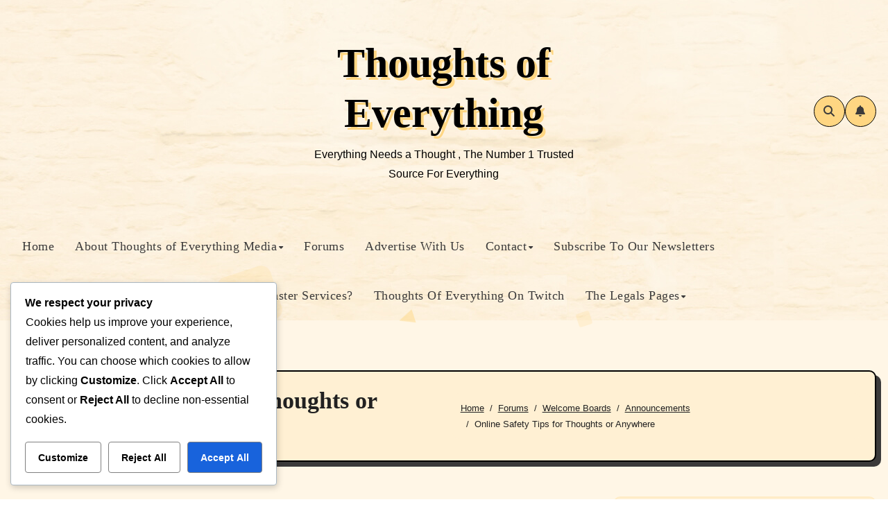

--- FILE ---
content_type: text/html; charset=UTF-8
request_url: https://www.thoughtsofeverything.org/Forums/topic/online-safety-tips-for-thoughts-or-anywhere/
body_size: 23365
content:
<!DOCTYPE html>
<html lang="en-US">
<head>
<meta charset="UTF-8">
<meta name="viewport" content="width=device-width, initial-scale=1">
<link rel="profile" href="https://gmpg.org/xfn/11">
<title>Online Safety Tips for Thoughts or Anywhere &#8211; Thoughts of Everything</title><link rel="preload" as="image" href="//www.thoughtsofeverything.org/wp-content/cache/speedycache/www.thoughtsofeverything.org/gravatars/6c1749fa9cf3dd6038bbb271e1e11c70x14.jpg" imagesrcset="//www.thoughtsofeverything.org/wp-content/cache/speedycache/www.thoughtsofeverything.org/gravatars/6c1749fa9cf3dd6038bbb271e1e11c70x28.jpg 2x" /><link rel="preload" as="image" href="//www.thoughtsofeverything.org/wp-content/cache/speedycache/www.thoughtsofeverything.org/gravatars/6c1749fa9cf3dd6038bbb271e1e11c70x80.jpg" imagesrcset="//www.thoughtsofeverything.org/wp-content/cache/speedycache/www.thoughtsofeverything.org/gravatars/6c1749fa9cf3dd6038bbb271e1e11c70x160.jpg 2x" /><link rel="preload" as="image" href="https://www.thoughtsofeverything.org/wp-content/plugins/cookieadmin/assets/images/cookieadmin_icon.svg" />
<meta name="google" content="nositelinkssearchbox"><script type="application/ld+json">{"@context":"https://schema.org","@type":"Organization","@id":"https://www.thoughtsofeverything.org/#Organization","name":"Thoughts Of Everything","url":"https://www.thoughtsofeverything.org","logo":{"@type":"ImageObject","@id":"https://www.thoughtsofeverything.org/#logo","caption":"Thoughts Of Everything","inLanguage":"en-US"},"description":"Thoughts of Everything","sameAs":["https://x.com/"]}</script><meta property="og:url" content="https://www.thoughtsofeverything.org"/><meta property="og:site_name" content="Thoughts of Everything"/><meta property="og:locale" content="en_US"/><meta property="og:type" content="article"/><meta property="og:title" content="Online Safety Tips for Thoughts or Anywhere"/><meta property="og:description" content="Everything Needs a Thought , The Number 1 Trusted Source For Everything"/><meta name="twitter:card" content="summary"/><meta name="twitter:locale" content="en_US"/><meta name="twitter:title" content="Online Safety Tips for Thoughts or Anywhere"/><meta name="twitter:description" content="Everything Needs a Thought , The Number 1 Trusted Source For Everything"/><meta name="twitter:url" content="https://www.thoughtsofeverything.org"/><link rel='dns-prefetch' href='//fonts.googleapis.com'/>
<meta name="dc.description" content="Everything Needs a Thought , The Number 1 Trusted Source For Everything"/>
<meta name="dc.source" content="https://www.thoughtsofeverything.org/"/>
<meta name="dc.relation" content="https://www.thoughtsofeverything.org/"/>
<meta name="dc.language" content="en_US"/>
<meta name="dc.subject" content="Everything Needs a Thought , The Number 1 Trusted Source For Everything"/>
<link rel="alternate" title="oEmbed (JSON)" type="application/json+oembed" href="https://www.thoughtsofeverything.org/wp-json/oembed/1.0/embed?url=https%3A%2F%2Fwww.thoughtsofeverything.org%2FForums%2Ftopic%2Fonline-safety-tips-for-thoughts-or-anywhere%2F"/>
<link rel="alternate" title="oEmbed (XML)" type="text/xml+oembed" href="https://www.thoughtsofeverything.org/wp-json/oembed/1.0/embed?url=https%3A%2F%2Fwww.thoughtsofeverything.org%2FForums%2Ftopic%2Fonline-safety-tips-for-thoughts-or-anywhere%2F&#038;format=xml"/>
<script id="thoug-ready">window.advanced_ads_ready=function(e,a){a=a||"complete";var d=function(e){return"interactive"===a?"loading"!==e:"complete"===e};d(document.readyState)?e():document.addEventListener("readystatechange",(function(a){d(a.target.readyState)&&e()}),{once:"interactive"===a})},window.advanced_ads_ready_queue=window.advanced_ads_ready_queue||[];</script>
<style id='wp-img-auto-sizes-contain-inline-css' type='text/css'>img:is([sizes=auto i],[sizes^="auto," i]){contain-intrinsic-size:3000px 1500px}</style>
<link rel="stylesheet" href="https://www.thoughtsofeverything.org/wp-content/cache/speedycache/www.thoughtsofeverything.org/assets/e4722690018c9109-e4722690018c9109-combined.css" />
<style id='wp-emoji-styles-inline-css' type='text/css'>img.wp-smiley, img.emoji{display:inline !important;border:none !important;box-shadow:none !important;height:1em !important;width:1em !important;margin:0 0.07em !important;vertical-align:-0.1em !important;background:none !important;padding:0 !important;}</style>
<style id='wp-block-library-inline-css' type='text/css'>:root{--wp-block-synced-color:#7a00df;--wp-block-synced-color--rgb:122,0,223;--wp-bound-block-color:var(--wp-block-synced-color);--wp-editor-canvas-background:#ddd;--wp-admin-theme-color:#007cba;--wp-admin-theme-color--rgb:0,124,186;--wp-admin-theme-color-darker-10:#006ba1;--wp-admin-theme-color-darker-10--rgb:0,107,160.5;--wp-admin-theme-color-darker-20:#005a87;--wp-admin-theme-color-darker-20--rgb:0,90,135;--wp-admin-border-width-focus:2px}@media (min-resolution:192dpi){:root{--wp-admin-border-width-focus:1.5px}}.wp-element-button{cursor:pointer}:root .has-very-light-gray-background-color{background-color:#eee}:root .has-very-dark-gray-background-color{background-color:#313131}:root .has-very-light-gray-color{color:#eee}:root .has-very-dark-gray-color{color:#313131}:root .has-vivid-green-cyan-to-vivid-cyan-blue-gradient-background{background:linear-gradient(135deg,#00d084,#0693e3)}:root .has-purple-crush-gradient-background{background:linear-gradient(135deg,#34e2e4,#4721fb 50%,#ab1dfe)}:root .has-hazy-dawn-gradient-background{background:linear-gradient(135deg,#faaca8,#dad0ec)}:root .has-subdued-olive-gradient-background{background:linear-gradient(135deg,#fafae1,#67a671)}:root .has-atomic-cream-gradient-background{background:linear-gradient(135deg,#fdd79a,#004a59)}:root .has-nightshade-gradient-background{background:linear-gradient(135deg,#330968,#31cdcf)}:root .has-midnight-gradient-background{background:linear-gradient(135deg,#020381,#2874fc)}:root{--wp--preset--font-size--normal:16px;--wp--preset--font-size--huge:42px}.has-regular-font-size{font-size:1em}.has-larger-font-size{font-size:2.625em}.has-normal-font-size{font-size:var(--wp--preset--font-size--normal)}.has-huge-font-size{font-size:var(--wp--preset--font-size--huge)}.has-text-align-center{text-align:center}.has-text-align-left{text-align:left}.has-text-align-right{text-align:right}.has-fit-text{white-space:nowrap!important}#end-resizable-editor-section{display:none}.aligncenter{clear:both}.items-justified-left{justify-content:flex-start}.items-justified-center{justify-content:center}.items-justified-right{justify-content:flex-end}.items-justified-space-between{justify-content:space-between}.screen-reader-text{border:0;clip-path:inset(50%);height:1px;margin:-1px;overflow:hidden;padding:0;position:absolute;width:1px;word-wrap:normal!important}.screen-reader-text:focus{background-color:#ddd;clip-path:none;color:#444;display:block;font-size:1em;height:auto;left:5px;line-height:normal;padding:15px 23px 14px;text-decoration:none;top:5px;width:auto;z-index:100000}html :where(.has-border-color){border-style:solid}html :where([style*=border-top-color]){border-top-style:solid}html :where([style*=border-right-color]){border-right-style:solid}html :where([style*=border-bottom-color]){border-bottom-style:solid}html :where([style*=border-left-color]){border-left-style:solid}html :where([style*=border-width]){border-style:solid}html :where([style*=border-top-width]){border-top-style:solid}html :where([style*=border-right-width]){border-right-style:solid}html :where([style*=border-bottom-width]){border-bottom-style:solid}html :where([style*=border-left-width]){border-left-style:solid}html :where(img[class*=wp-image-]){height:auto;max-width:100%}:where(figure){margin:0 0 1em}html :where(.is-position-sticky){--wp-admin--admin-bar--position-offset:var(--wp-admin--admin-bar--height,0px)}@media screen and (max-width:600px){html :where(.is-position-sticky){--wp-admin--admin-bar--position-offset:0px}}</style><style id='global-styles-inline-css' type='text/css'>:root{--wp--preset--aspect-ratio--square:1;--wp--preset--aspect-ratio--4-3:4/3;--wp--preset--aspect-ratio--3-4:3/4;--wp--preset--aspect-ratio--3-2:3/2;--wp--preset--aspect-ratio--2-3:2/3;--wp--preset--aspect-ratio--16-9:16/9;--wp--preset--aspect-ratio--9-16:9/16;--wp--preset--color--black:#000000;--wp--preset--color--cyan-bluish-gray:#abb8c3;--wp--preset--color--white:#ffffff;--wp--preset--color--pale-pink:#f78da7;--wp--preset--color--vivid-red:#cf2e2e;--wp--preset--color--luminous-vivid-orange:#ff6900;--wp--preset--color--luminous-vivid-amber:#fcb900;--wp--preset--color--light-green-cyan:#7bdcb5;--wp--preset--color--vivid-green-cyan:#00d084;--wp--preset--color--pale-cyan-blue:#8ed1fc;--wp--preset--color--vivid-cyan-blue:#0693e3;--wp--preset--color--vivid-purple:#9b51e0;--wp--preset--gradient--vivid-cyan-blue-to-vivid-purple:linear-gradient(135deg,rgb(6,147,227) 0%,rgb(155,81,224) 100%);--wp--preset--gradient--light-green-cyan-to-vivid-green-cyan:linear-gradient(135deg,rgb(122,220,180) 0%,rgb(0,208,130) 100%);--wp--preset--gradient--luminous-vivid-amber-to-luminous-vivid-orange:linear-gradient(135deg,rgb(252,185,0) 0%,rgb(255,105,0) 100%);--wp--preset--gradient--luminous-vivid-orange-to-vivid-red:linear-gradient(135deg,rgb(255,105,0) 0%,rgb(207,46,46) 100%);--wp--preset--gradient--very-light-gray-to-cyan-bluish-gray:linear-gradient(135deg,rgb(238,238,238) 0%,rgb(169,184,195) 100%);--wp--preset--gradient--cool-to-warm-spectrum:linear-gradient(135deg,rgb(74,234,220) 0%,rgb(151,120,209) 20%,rgb(207,42,186) 40%,rgb(238,44,130) 60%,rgb(251,105,98) 80%,rgb(254,248,76) 100%);--wp--preset--gradient--blush-light-purple:linear-gradient(135deg,rgb(255,206,236) 0%,rgb(152,150,240) 100%);--wp--preset--gradient--blush-bordeaux:linear-gradient(135deg,rgb(254,205,165) 0%,rgb(254,45,45) 50%,rgb(107,0,62) 100%);--wp--preset--gradient--luminous-dusk:linear-gradient(135deg,rgb(255,203,112) 0%,rgb(199,81,192) 50%,rgb(65,88,208) 100%);--wp--preset--gradient--pale-ocean:linear-gradient(135deg,rgb(255,245,203) 0%,rgb(182,227,212) 50%,rgb(51,167,181) 100%);--wp--preset--gradient--electric-grass:linear-gradient(135deg,rgb(202,248,128) 0%,rgb(113,206,126) 100%);--wp--preset--gradient--midnight:linear-gradient(135deg,rgb(2,3,129) 0%,rgb(40,116,252) 100%);--wp--preset--font-size--small:13px;--wp--preset--font-size--medium:20px;--wp--preset--font-size--large:36px;--wp--preset--font-size--x-large:42px;--wp--preset--spacing--20:0.44rem;--wp--preset--spacing--30:0.67rem;--wp--preset--spacing--40:1rem;--wp--preset--spacing--50:1.5rem;--wp--preset--spacing--60:2.25rem;--wp--preset--spacing--70:3.38rem;--wp--preset--spacing--80:5.06rem;--wp--preset--shadow--natural:6px 6px 9px rgba(0, 0, 0, 0.2);--wp--preset--shadow--deep:12px 12px 50px rgba(0, 0, 0, 0.4);--wp--preset--shadow--sharp:6px 6px 0px rgba(0, 0, 0, 0.2);--wp--preset--shadow--outlined:6px 6px 0px -3px rgb(255, 255, 255), 6px 6px rgb(0, 0, 0);--wp--preset--shadow--crisp:6px 6px 0px rgb(0, 0, 0);}:root :where(.is-layout-flow) > :first-child{margin-block-start:0;}:root :where(.is-layout-flow) > :last-child{margin-block-end:0;}:root :where(.is-layout-flow) > *{margin-block-start:24px;margin-block-end:0;}:root :where(.is-layout-constrained) > :first-child{margin-block-start:0;}:root :where(.is-layout-constrained) > :last-child{margin-block-end:0;}:root :where(.is-layout-constrained) > *{margin-block-start:24px;margin-block-end:0;}:root :where(.is-layout-flex){gap:24px;}:root :where(.is-layout-grid){gap:24px;}body .is-layout-flex{display:flex;}.is-layout-flex{flex-wrap:wrap;align-items:center;}.is-layout-flex > :is(*, div){margin:0;}body .is-layout-grid{display:grid;}.is-layout-grid > :is(*, div){margin:0;}.has-black-color{color:var(--wp--preset--color--black) !important;}.has-cyan-bluish-gray-color{color:var(--wp--preset--color--cyan-bluish-gray) !important;}.has-white-color{color:var(--wp--preset--color--white) !important;}.has-pale-pink-color{color:var(--wp--preset--color--pale-pink) !important;}.has-vivid-red-color{color:var(--wp--preset--color--vivid-red) !important;}.has-luminous-vivid-orange-color{color:var(--wp--preset--color--luminous-vivid-orange) !important;}.has-luminous-vivid-amber-color{color:var(--wp--preset--color--luminous-vivid-amber) !important;}.has-light-green-cyan-color{color:var(--wp--preset--color--light-green-cyan) !important;}.has-vivid-green-cyan-color{color:var(--wp--preset--color--vivid-green-cyan) !important;}.has-pale-cyan-blue-color{color:var(--wp--preset--color--pale-cyan-blue) !important;}.has-vivid-cyan-blue-color{color:var(--wp--preset--color--vivid-cyan-blue) !important;}.has-vivid-purple-color{color:var(--wp--preset--color--vivid-purple) !important;}.has-black-background-color{background-color:var(--wp--preset--color--black) !important;}.has-cyan-bluish-gray-background-color{background-color:var(--wp--preset--color--cyan-bluish-gray) !important;}.has-white-background-color{background-color:var(--wp--preset--color--white) !important;}.has-pale-pink-background-color{background-color:var(--wp--preset--color--pale-pink) !important;}.has-vivid-red-background-color{background-color:var(--wp--preset--color--vivid-red) !important;}.has-luminous-vivid-orange-background-color{background-color:var(--wp--preset--color--luminous-vivid-orange) !important;}.has-luminous-vivid-amber-background-color{background-color:var(--wp--preset--color--luminous-vivid-amber) !important;}.has-light-green-cyan-background-color{background-color:var(--wp--preset--color--light-green-cyan) !important;}.has-vivid-green-cyan-background-color{background-color:var(--wp--preset--color--vivid-green-cyan) !important;}.has-pale-cyan-blue-background-color{background-color:var(--wp--preset--color--pale-cyan-blue) !important;}.has-vivid-cyan-blue-background-color{background-color:var(--wp--preset--color--vivid-cyan-blue) !important;}.has-vivid-purple-background-color{background-color:var(--wp--preset--color--vivid-purple) !important;}.has-black-border-color{border-color:var(--wp--preset--color--black) !important;}.has-cyan-bluish-gray-border-color{border-color:var(--wp--preset--color--cyan-bluish-gray) !important;}.has-white-border-color{border-color:var(--wp--preset--color--white) !important;}.has-pale-pink-border-color{border-color:var(--wp--preset--color--pale-pink) !important;}.has-vivid-red-border-color{border-color:var(--wp--preset--color--vivid-red) !important;}.has-luminous-vivid-orange-border-color{border-color:var(--wp--preset--color--luminous-vivid-orange) !important;}.has-luminous-vivid-amber-border-color{border-color:var(--wp--preset--color--luminous-vivid-amber) !important;}.has-light-green-cyan-border-color{border-color:var(--wp--preset--color--light-green-cyan) !important;}.has-vivid-green-cyan-border-color{border-color:var(--wp--preset--color--vivid-green-cyan) !important;}.has-pale-cyan-blue-border-color{border-color:var(--wp--preset--color--pale-cyan-blue) !important;}.has-vivid-cyan-blue-border-color{border-color:var(--wp--preset--color--vivid-cyan-blue) !important;}.has-vivid-purple-border-color{border-color:var(--wp--preset--color--vivid-purple) !important;}.has-vivid-cyan-blue-to-vivid-purple-gradient-background{background:var(--wp--preset--gradient--vivid-cyan-blue-to-vivid-purple) !important;}.has-light-green-cyan-to-vivid-green-cyan-gradient-background{background:var(--wp--preset--gradient--light-green-cyan-to-vivid-green-cyan) !important;}.has-luminous-vivid-amber-to-luminous-vivid-orange-gradient-background{background:var(--wp--preset--gradient--luminous-vivid-amber-to-luminous-vivid-orange) !important;}.has-luminous-vivid-orange-to-vivid-red-gradient-background{background:var(--wp--preset--gradient--luminous-vivid-orange-to-vivid-red) !important;}.has-very-light-gray-to-cyan-bluish-gray-gradient-background{background:var(--wp--preset--gradient--very-light-gray-to-cyan-bluish-gray) !important;}.has-cool-to-warm-spectrum-gradient-background{background:var(--wp--preset--gradient--cool-to-warm-spectrum) !important;}.has-blush-light-purple-gradient-background{background:var(--wp--preset--gradient--blush-light-purple) !important;}.has-blush-bordeaux-gradient-background{background:var(--wp--preset--gradient--blush-bordeaux) !important;}.has-luminous-dusk-gradient-background{background:var(--wp--preset--gradient--luminous-dusk) !important;}.has-pale-ocean-gradient-background{background:var(--wp--preset--gradient--pale-ocean) !important;}.has-electric-grass-gradient-background{background:var(--wp--preset--gradient--electric-grass) !important;}.has-midnight-gradient-background{background:var(--wp--preset--gradient--midnight) !important;}.has-small-font-size{font-size:var(--wp--preset--font-size--small) !important;}.has-medium-font-size{font-size:var(--wp--preset--font-size--medium) !important;}.has-large-font-size{font-size:var(--wp--preset--font-size--large) !important;}.has-x-large-font-size{font-size:var(--wp--preset--font-size--x-large) !important;}</style>
<style id='classic-theme-styles-inline-css' type='text/css'>.wp-block-button__link{color:#fff;background-color:#32373c;border-radius:9999px;box-shadow:none;text-decoration:none;padding:calc(.667em + 2px) calc(1.333em + 2px);font-size:1.125em}.wp-block-file__button{background:#32373c;color:#fff;text-decoration:none}</style>







<style id='cookieadmin-style-inline-css' type='text/css'>.cookieadmin_remark, .cookieadmin_showmore{color:#1863dc !important;}input:checked+.cookieadmin_slider, input:disabled+.cookieadmin_slider{background-color:#3582C4 !important;}.cookieadmin_slider{background-color:#808080 !important;}</style>
<link crossorigin="anonymous" rel='stylesheet' id='blogarise-fonts-css'  href="https://www.thoughtsofeverything.org/wp-content/cache/speedycache/www.thoughtsofeverything.org/fonts/3569c7edd17a2d04cf2998bf9386e3e6/3569c7edd17a2d04cf2998bf9386e3e6.css"  type='text/css' media='all'/>
<link crossorigin="anonymous" rel='stylesheet' id='blogarise-google-fonts-css'  href="https://www.thoughtsofeverything.org/wp-content/cache/speedycache/www.thoughtsofeverything.org/fonts/3569c7edd17a2d04cf2998bf9386e3e6/3569c7edd17a2d04cf2998bf9386e3e6.css"  type='text/css' media='all'/>







<link crossorigin="anonymous" rel='stylesheet' id='bloggers-fonts-css'  href="https://www.thoughtsofeverything.org/wp-content/cache/speedycache/www.thoughtsofeverything.org/fonts/3569c7edd17a2d04cf2998bf9386e3e6/3569c7edd17a2d04cf2998bf9386e3e6.css"  type='text/css' media='all'/>





<script id="cookieadmin-gcm-js-after">window.dataLayer=window.dataLayer||[];
function gtag(){dataLayer.push(arguments);}
function cookieadmin_update_gcm(update){
let cookieadmin_preferences={"functional":false,"analytics":false,"marketing":false,"accept":false,"reject":false};
const cookieAdminMatch=document.cookie.match(/(?:^|;)cookieadmin_consent=([^;]*)/);
if(cookieAdminMatch){
try {
const cookieadmin_parsed=JSON.parse(decodeURIComponent(cookieAdminMatch[1]));
cookieadmin_preferences.functional=cookieadmin_parsed.functional==='true';
cookieadmin_preferences.analytics=cookieadmin_parsed.analytics==='true';
cookieadmin_preferences.marketing=cookieadmin_parsed.marketing==='true';
cookieadmin_preferences.accept=cookieadmin_parsed.accept==='true';
cookieadmin_preferences.reject=cookieadmin_parsed.reject==='true';
} catch (err){
}}
if(typeof gtag==='function'){
let cookieadmin_gtag_mode=update===1 ? 'update':'default';
try {
gtag('consent', cookieadmin_gtag_mode, {
'ad_storage': cookieadmin_preferences.marketing||cookieadmin_preferences.accept ? 'granted':'denied',
'analytics_storage': cookieadmin_preferences.analytics||cookieadmin_preferences.accept  ? 'granted':'denied',
'ad_user_data': cookieadmin_preferences.marketing||cookieadmin_preferences.accept ? 'granted':'denied',
'ad_personalization': cookieadmin_preferences.marketing||cookieadmin_preferences.accept ? 'granted':'denied',
'personalization_storage': cookieadmin_preferences.marketing||cookieadmin_preferences.accept ? 'granted':'denied',
'security_storage': 'granted',
'functionality_storage': cookieadmin_preferences.functional||cookieadmin_preferences.accept ? 'granted':'denied'
});
} catch (e){
}}
}
cookieadmin_update_gcm(0);
//# sourceURL=cookieadmin-gcm-js-after</script>
<script type="text/javascript" src="https://www.thoughtsofeverything.org/wp-includes/js/jquery/jquery.min.js?ver=3.7.1" id="jquery-core-js"></script>
<script type="text/javascript" src="https://www.thoughtsofeverything.org/wp-includes/js/jquery/jquery-migrate.min.js?ver=3.4.1" id="jquery-migrate-js"></script>
<script src="https://www.thoughtsofeverything.org/wp-content/cache/speedycache/www.thoughtsofeverything.org/assets/6762b9e260cefa44-combined.js" />
<script id="ts-poll-public-js-extra">var tsPollData={"root_url":"https://www.thoughtsofeverything.org/wp-json/","nonce":"4c19fa161f"};
//# sourceURL=ts-poll-public-js-extra</script>






<script type="text/javascript" src="https://www.thoughtsofeverything.org/wp-content/themes/blogarise/js/jquery.smartmenus.js?ver=6.9" id="smartmenus-js-js"></script>
<script type="text/javascript" src="https://www.thoughtsofeverything.org/wp-content/themes/blogarise/js/jquery.smartmenus.bootstrap.js?ver=6.9" id="bootstrap-smartmenus-js-js"></script>
<script type="text/javascript" src="https://www.thoughtsofeverything.org/wp-content/themes/blogarise/js/jquery.marquee.js?ver=6.9" id="blogarise-marquee-js-js"></script>
<script type="text/javascript" src="https://www.thoughtsofeverything.org/wp-content/themes/blogarise/js/jquery.cookie.min.js?ver=6.9" id="jquery-cookie-js"></script>
<link rel="https://api.w.org/" href="https://www.thoughtsofeverything.org/wp-json/"/><link rel="EditURI" type="application/rsd+xml" title="RSD" href="https://www.thoughtsofeverything.org/xmlrpc.php?rsd"/>
<link rel='shortlink' href='https://www.thoughtsofeverything.org/?p=1641'/>
<style>.aiovg-player{display:block;position:relative;border-radius:3px;padding-bottom:56.25%;width:100%;height:0;overflow:hidden;} .aiovg-player iframe,
.aiovg-player .video-js, .aiovg-player .plyr{--plyr-color-main:#00b2ff;position:absolute;inset:0;margin:0;padding:0;width:100%;height:100%;}</style>
<script>var ajaxurl='https://www.thoughtsofeverything.org/wp-admin/admin-ajax.php';</script>
<style>.bs-blog-post p:nth-of-type(1)::first-letter{display:none;}</style>
<style id="custom-background-css">:root{--wrap-color:#FFF6E6}</style>
<style>.recentcomments a{display:inline !important;padding:0 !important;margin:0 !important;}</style>    <style>.site-title a, .site-description{color:#000;} .site-branding-text .site-title a{font-size:px;} @media only screen and (max-width: 640px) {
.site-branding-text .site-title a{font-size:26px;} }
@media only screen and (max-width: 375px) {
.site-branding-text .site-title a{font-size:26px;} }</style>
<style>body{text-rendering: optimizeSpeed;}</style><style>Slider Section{content-visibility:auto;contain-intrinsic-size:1px 1000px;}</style></head>
<body class="bp-legacy topic bbpress bbp-no-js wp-singular topic-template-default single single-topic postid-1641 wp-embed-responsive wp-theme-blogarise wp-child-theme-bloggers ta-hide-date-author-in-list defaultcolor aa-prefix-thoug- aa-disabled-bots">
<script id="bbp-swap-no-js-body-class">document.body.className=document.body.className.replace('bbp-no-js', 'bbp-js');</script>
<div id="page" class="site">
<a class="skip-link screen-reader-text" href="#content">
Skip to content</a>
<div class="wrapper" id="custom-background-css">

<header class="bs-default" style="background-image:url('https://www.thoughtsofeverything.org/wp-content/themes/bloggers/images/head-image.jpg')"> 

<div class="bs-header-main d-none d-lg-block">
<div class="inner">
<div class="container">
<div class="row align-items-center">
<div class="col-lg-4"></div><div class="navbar-header col-lg-4">

<div class="site-logo"></div><div class="site-branding-text"> <p class="site-title"> <a href="https://www.thoughtsofeverything.org/" rel="home">Thoughts of Everything</a></p> <p class="site-description">Everything Needs a Thought , The Number 1 Trusted Source For Everything</p></div></div><div class="col-lg-4 d-none d-lg-flex justify-content-end">

<div class="info-right right-nav d-flex align-items-center justify-content-center justify-content-md-end"> <a class="msearch ml-auto" data-bs-target="#exampleModal" href="#" data-bs-toggle="modal"> <i class="fa fa-search"></i></a> <a class="subscribe-btn" href="#" target="_blank"><i class="fas fa-bell"></i></a> <label class="switch" for="switch"> <input type="checkbox" name="theme" id="switch"> <span class="slider"></span></label></div></div></div></div></div></div><div class="bs-menu-full">
<div class="container">
<nav class="navbar navbar-expand-lg navbar-wp"> 

<div class="m-header align-items-center">

<button class="navbar-toggler x collapsed" type="button" data-bs-toggle="collapse"
data-bs-target="#navbar-wp" aria-controls="navbar-wp" aria-expanded="false"
aria-label="Toggle navigation"> 
<span class="icon-bar"></span>
<span class="icon-bar"></span>
<span class="icon-bar"></span>
</button>
<div class="navbar-header">

<div class="site-logo"></div><div class="site-branding-text">
<div class="site-title"> <a href="https://www.thoughtsofeverything.org/" rel="home">Thoughts of Everything</a></div><p class="site-description">Everything Needs a Thought , The Number 1 Trusted Source For Everything</p></div></div><div class="right-nav"> <a class="msearch ml-auto" data-bs-target="#exampleModal" href="#" data-bs-toggle="modal"> <i class="fa fa-search"></i></a></div></div><div class="collapse navbar-collapse" id="navbar-wp"> <ul id="menu-mainnav" class="mx-auto nav navbar-nav"><li id="menu-item-6416" class="menu-item menu-item-type-custom menu-item-object-custom menu-item-home menu-item-6416"><a class="nav-link" title="Home" href="https://www.thoughtsofeverything.org/">Home</a></li> <li id="menu-item-6417" class="menu-item menu-item-type-post_type menu-item-object-page menu-item-has-children menu-item-6417 dropdown"><a class="nav-link" title="About Thoughts of Everything Media" href="https://www.thoughtsofeverything.org/about-thoughts-of-everything/" data-toggle="dropdown" class="dropdown-toggle">About Thoughts of Everything Media</a> <ul role="menu" class="dropdown-menu"> <li id="menu-item-6418" class="menu-item menu-item-type-post_type menu-item-object-page menu-item-has-children menu-item-6418 dropdown"><a class="dropdown-item" title="Staff Pages….Meet The Staff" href="https://www.thoughtsofeverything.org/staff-pages-meet-the-staff/">Staff Pages….Meet The Staff</a> <ul role="menu" class="dropdown-menu"> <li id="menu-item-6677" class="menu-item menu-item-type-post_type menu-item-object-page menu-item-6677"><a class="dropdown-item" title="Mr Ruste’s (Rukun) Bee Network Info Page" href="https://www.thoughtsofeverything.org/mr-rustes-rukun-bee-network-info-page/">Mr Ruste’s (Rukun) Bee Network Info Page</a></li> <li id="menu-item-6420" class="menu-item menu-item-type-post_type menu-item-object-page menu-item-6420"><a class="dropdown-item" title="MrRuste’s/Rukun’s Pi Network Page" href="https://www.thoughtsofeverything.org/mrrustes-rukuns-pi-network-page/">MrRuste’s/Rukun’s Pi Network Page</a></li> <li id="menu-item-6419" class="menu-item menu-item-type-post_type menu-item-object-page menu-item-6419"><a class="dropdown-item" title="Mr.Ruste’s Best Earnings Page" href="https://www.thoughtsofeverything.org/staff-pages-meet-the-staff/mr-rustes-best-earnings-page/">Mr.Ruste’s Best Earnings Page</a></li></ul></li></ul></li> <li id="menu-item-6431" class="menu-item menu-item-type-post_type_archive menu-item-object-forum menu-item-6431"><a class="nav-link" title="Forums" href="https://www.thoughtsofeverything.org/Forums/">Forums</a></li> <li id="menu-item-7732" class="menu-item menu-item-type-post_type menu-item-object-page menu-item-7732"><a class="nav-link" title="Advertise With Us" href="https://www.thoughtsofeverything.org/advertise-with-us/">Advertise With Us</a></li> <li id="menu-item-6423" class="menu-item menu-item-type-post_type menu-item-object-page menu-item-has-children menu-item-6423 dropdown"><a class="nav-link" title="Contact" href="https://www.thoughtsofeverything.org/contact/" data-toggle="dropdown" class="dropdown-toggle">Contact</a> <ul role="menu" class="dropdown-menu"> <li id="menu-item-6425" class="menu-item menu-item-type-post_type menu-item-object-page menu-item-6425"><a class="dropdown-item" title="Support" href="https://www.thoughtsofeverything.org/support-2/">Support</a></li> <li id="menu-item-6429" class="menu-item menu-item-type-post_type menu-item-object-page menu-item-6429"><a class="dropdown-item" title="Got A Privacy Policy Question??" href="https://www.thoughtsofeverything.org/got-a-privacy-policy-question/">Got A Privacy Policy Question??</a></li> <li id="menu-item-9251" class="menu-item menu-item-type-post_type menu-item-object-page menu-item-9251"><a class="dropdown-item" title="Legal Questions/Report Something?" href="https://www.thoughtsofeverything.org/legal-questions-report-something/">Legal Questions/Report Something?</a></li> <li id="menu-item-8841" class="menu-item menu-item-type-post_type menu-item-object-page menu-item-8841"><a class="dropdown-item" title="Scam List Appeals Contact Page" href="https://www.thoughtsofeverything.org/scam-list-appeals-contact-page/">Scam List Appeals Contact Page</a></li> <li id="menu-item-6430" class="menu-item menu-item-type-post_type menu-item-object-page menu-item-6430"><a class="dropdown-item" title="Contact the Creator" href="https://www.thoughtsofeverything.org/contact-the-creator/">Contact the Creator</a></li></ul></li> <li id="menu-item-6667" class="menu-item menu-item-type-post_type menu-item-object-page menu-item-6667"><a class="nav-link" title="Subscribe To Our Newsletters" href="https://www.thoughtsofeverything.org/subscribe-to-the-thoughts-of-everything-newsletters/">Subscribe To Our Newsletters</a></li> <li id="menu-item-6427" class="menu-item menu-item-type-post_type menu-item-object-page menu-item-has-children menu-item-6427 dropdown"><a class="nav-link" title="How To Become A Supporter" href="https://www.thoughtsofeverything.org/what-is-paid-access-and-how-to-get-it/" data-toggle="dropdown" class="dropdown-toggle">How To Become A Supporter</a> <ul role="menu" class="dropdown-menu"> <li id="menu-item-8907" class="menu-item menu-item-type-post_type menu-item-object-page menu-item-8907"><a class="dropdown-item" title="Thoughts Of Everything Transparency Page" href="https://www.thoughtsofeverything.org/what-is-paid-access-and-how-to-get-it/thoughts-of-everything-transparency-page/">Thoughts Of Everything Transparency Page</a></li></ul></li> <li id="menu-item-6424" class="menu-item menu-item-type-post_type menu-item-object-page menu-item-6424"><a class="nav-link" title="Need Webmaster Services?" href="https://www.thoughtsofeverything.org/need-webmaster-services/">Need Webmaster Services?</a></li> <li id="menu-item-6714" class="menu-item menu-item-type-custom menu-item-object-custom menu-item-6714"><a class="nav-link" title="Thoughts Of Everything On Twitch" href="https://www.twitch.tv/thoughtsofeverything">Thoughts Of Everything On Twitch</a></li> <li id="menu-item-9235" class="menu-item menu-item-type-post_type menu-item-object-page menu-item-has-children menu-item-9235 dropdown"><a class="nav-link" title="The Legals Pages" href="https://www.thoughtsofeverything.org/the-legals-terms-and-privacy-policies-directory-page/" data-toggle="dropdown" class="dropdown-toggle">The Legals Pages</a> <ul role="menu" class="dropdown-menu"> <li id="menu-item-6421" class="menu-item menu-item-type-post_type menu-item-object-page menu-item-6421"><a class="dropdown-item" title="Terms of Service and Visiting agreement" href="https://www.thoughtsofeverything.org/the-legals-terms-and-privacy-policies-directory-page/terms-of-service-and-visiting-agreement/">Terms of Service and Visiting agreement</a></li> <li id="menu-item-6422" class="menu-item menu-item-type-post_type menu-item-object-page menu-item-privacy-policy menu-item-6422"><a class="dropdown-item" title="Privacy Policy" href="https://www.thoughtsofeverything.org/privacy-policy/">Privacy Policy</a></li> <li id="menu-item-9263" class="menu-item menu-item-type-post_type menu-item-object-page menu-item-9263"><a class="dropdown-item" title="Thoughts Of Everything Brand AI Policies" href="https://www.thoughtsofeverything.org/the-legals-terms-and-privacy-policies-directory-page/thoughts-of-everything-brand-ai-policies/">Thoughts Of Everything Brand AI Policies</a></li> <li id="menu-item-6426" class="menu-item menu-item-type-post_type menu-item-object-page menu-item-6426"><a class="dropdown-item" title="Thought of Everything Earning Program/apps/Crypto/Investment Projects Content Disclaimer" href="https://www.thoughtsofeverything.org/the-legals-terms-and-privacy-policies-directory-page/thought-of-everything-earning-program-apps-crypto-investment-projects-disclaimer/">Thought of Everything Earning Program/apps/Crypto/Investment Projects Content Disclaimer</a></li></ul></li></ul></div></nav></div></div></header>

<div class="mainfeatured mt-5">

<div class="container">

<div class="row"></div></div></div><main id="content" class="page-class content">

<div class="container">
<div class="bs-card-box page-entry-title">
<div class="page-entry-title-box"> <h1 class="entry-title title mb-0">Online Safety Tips for Thoughts or Anywhere</h1></div><div class="bs-breadcrumb-section">
<div class="overlay">
<div class="container">
<div class="row">
<nav aria-label="breadcrumb">
<ol class="breadcrumb">
<div role="navigation" aria-label="Breadcrumbs" class="breadcrumb-trail breadcrumbs" itemprop="breadcrumb"><ul class="breadcrumb trail-items" itemscope itemtype="http://schema.org/BreadcrumbList"><meta name="numberOfItems" content="5"/><meta name="itemListOrder" content="Ascending"/><li itemprop="itemListElement breadcrumb-item" itemscope itemtype="http://schema.org/ListItem" class="trail-item breadcrumb-item trail-begin"><a href="https://www.thoughtsofeverything.org/" rel="home" itemprop="item"><span itemprop="name">Home</span></a><meta itemprop="position" content="1"/></li><li itemprop="itemListElement breadcrumb-item" itemscope itemtype="http://schema.org/ListItem" class="trail-item breadcrumb-item"><a href="https://www.thoughtsofeverything.org/Forums/" itemprop="item"><span itemprop="name">Forums</span></a><meta itemprop="position" content="2"/></li><li itemprop="itemListElement breadcrumb-item" itemscope itemtype="http://schema.org/ListItem" class="trail-item breadcrumb-item"><a href="https://www.thoughtsofeverything.org/Forums/forum/welcome-boards/" itemprop="item"><span itemprop="name">Welcome Boards</span></a><meta itemprop="position" content="3"/></li><li itemprop="itemListElement breadcrumb-item" itemscope itemtype="http://schema.org/ListItem" class="trail-item breadcrumb-item"><a href="https://www.thoughtsofeverything.org/Forums/forum/welcome-boards/announcements/" itemprop="item"><span itemprop="name">Announcements</span></a><meta itemprop="position" content="4"/></li><li itemprop="itemListElement breadcrumb-item" itemscope itemtype="http://schema.org/ListItem" class="trail-item breadcrumb-item trail-end"><span itemprop="name"><span itemprop="name">Online Safety Tips for Thoughts or Anywhere</span></span><meta itemprop="position" content="5"/></li></ul></div></ol>
</nav></div></div></div></div></div><div class="row">


<div class="col-lg-8">
<div id="post-1641" class="post-1641 topic type-topic status-publish hentry">
<div class="bs-card-box padding-20">
<div id="bbpress-forums" class="bbpress-wrapper">
<div class="bbp-breadcrumb"><p><a href="https://www.thoughtsofeverything.org" class="bbp-breadcrumb-home">Home</a> <span class="bbp-breadcrumb-sep">&rsaquo;</span> <a href="https://www.thoughtsofeverything.org/Forums/" class="bbp-breadcrumb-root">Forums</a> <span class="bbp-breadcrumb-sep">&rsaquo;</span> <a href="https://www.thoughtsofeverything.org/Forums/forum/welcome-boards/" class="bbp-breadcrumb-forum">Welcome Boards</a> <span class="bbp-breadcrumb-sep">&rsaquo;</span> <a href="https://www.thoughtsofeverything.org/Forums/forum/welcome-boards/announcements/" class="bbp-breadcrumb-forum">Announcements</a> <span class="bbp-breadcrumb-sep">&rsaquo;</span> <span class="bbp-breadcrumb-current">Online Safety Tips for Thoughts or Anywhere</span></p></div><div class="bbp-template-notice info"><ul><li class="bbp-topic-description">This topic has 0 replies, 1 voice, and was last updated <a href="https://www.thoughtsofeverything.org/Forums/topic/online-safety-tips-for-thoughts-or-anywhere/" title="Online Safety Tips for Thoughts or Anywhere">6 years, 1 month ago</a> by <a href="https://www.thoughtsofeverything.org/members/ru-kun/" title="View Ru-Kun&#039;s profile" class="bbp-author-link"><span class="bbp-author-avatar"><img alt='' src='//www.thoughtsofeverything.org/wp-content/cache/speedycache/www.thoughtsofeverything.org/gravatars/6c1749fa9cf3dd6038bbb271e1e11c70x14.jpg' srcset='//www.thoughtsofeverything.org/wp-content/cache/speedycache/www.thoughtsofeverything.org/gravatars/6c1749fa9cf3dd6038bbb271e1e11c70x28.jpg 2x' class='avatar avatar-14 photo' height='14' width='14' loading='lazy' decoding='async'/></span><span class="bbp-author-name">Ru-Kun</span></a>.</li></ul></div><div class="bbp-pagination">
<div class="bbp-pagination-count">Viewing 1 post (of 1 total)</div><div class="bbp-pagination-links"></div></div><ul id="topic-1641-replies" class="forums bbp-replies">
<li class="bbp-header"> <div class="bbp-reply-author">Author</div><div class="bbp-reply-content">Posts</div></li>
<li class="bbp-body"> <div id="post-1641" class="bbp-reply-header"> <div class="bbp-meta"> <span class="bbp-reply-post-date">November 30, 2019 at 10:15 pm</span> <a href="https://www.thoughtsofeverything.org/Forums/topic/online-safety-tips-for-thoughts-or-anywhere/#post-1641" class="bbp-reply-permalink">#1641</a> <span class="bbp-admin-links"></span></div></div><div class="loop-item-0 user-id-1 bbp-parent-forum-205 bbp-parent-topic-209 bbp-reply-position-1 odd topic-author post-1641 topic type-topic status-publish hentry"> <div class="bbp-reply-author"> <a href="https://www.thoughtsofeverything.org/members/ru-kun/" title="View Ru-Kun&#039;s profile" class="bbp-author-link"><span class="bbp-author-avatar"><img alt='' src='//www.thoughtsofeverything.org/wp-content/cache/speedycache/www.thoughtsofeverything.org/gravatars/6c1749fa9cf3dd6038bbb271e1e11c70x80.jpg' srcset='//www.thoughtsofeverything.org/wp-content/cache/speedycache/www.thoughtsofeverything.org/gravatars/6c1749fa9cf3dd6038bbb271e1e11c70x160.jpg 2x' class='avatar avatar-80 photo' height='80' width='80' loading='lazy' decoding='async'/></span><span class="bbp-author-name">Ru-Kun</span></a><div class="bbp-author-role"><div>Keymaster</div></div><div class="tc_display"><ul></ul></div><div class="bsp-mentions">@ru-kun</div></div><div class="bbp-reply-content"> <p>Hello everyone, Ru-kun here with some important tips. Please remember staff are allowed to add to this post. Everyone can makes suggestions to help eachother out.</p> <p> First I want to say I always found it to be irratating with the amount of security stuff we have to use to protect ourselves from greedy or bad people.</p> <p>So the above being said. Though we do our best to make sure everything is secure with our community and as well as your data. We still suggest keeping you personal stuff offline as much as possible. We dont care if you dont use your real name and we hate to say it we suggest it.</p> <p>Never use the same password that you use on another site. If you can change you password often. People are fucking terrible and some hackers ars greedy as bullies with lots of time on there hands.</p> <p>Always be careful what advertisements you click on. Even from us as we dont have control over all sponsors though we do our best to stop ones that are bad.</p></div></div></li>
<li class="bbp-footer"> <div class="bbp-reply-author">Author</div><div class="bbp-reply-content">Posts</div></li>
</ul>
<div class="bbp-pagination">
<div class="bbp-pagination-count">Viewing 1 post (of 1 total)</div><div class="bbp-pagination-links"></div></div><div id="no-reply-1641" class="bbp-no-reply">
<div class="bbp-template-notice"> <ul> <li>You must be logged in to reply to this topic.</li></ul></div><form method="post" action="https://www.thoughtsofeverything.org/wp-login.php" class="bbp-login-form">
<fieldset class="bbp-form">
<legend>Log In</legend>
<div class="bbp-username"> <label for="user_login">Username:</label> <input type="text" name="log" value="" size="20" maxlength="100" id="user_login" autocomplete="off" /></div><div class="bbp-password"> <label for="user_pass">Password:</label> <input type="password" name="pwd" value="" size="20" id="user_pass" autocomplete="off" /></div><div class="bbp-remember-me"> <input type="checkbox" name="rememberme" value="forever" id="rememberme" /> <label for="rememberme">Keep me signed in</label></div><div class="bbp-submit-wrapper"> <button type="submit" name="user-submit" id="user-submit" class="button submit user-submit">Log In</button> <input type="hidden" name="user-cookie" value="1" /> <input type="hidden" id="bbp_redirect_to" name="redirect_to" value="https://www.thoughtsofeverything.org/Forums/topic/online-safety-tips-for-thoughts-or-anywhere/" /><input type="hidden" id="_wpnonce" name="_wpnonce" value="8963ce819c" /><input type="hidden" name="_wp_http_referer" value="/Forums/topic/online-safety-tips-for-thoughts-or-anywhere/" /></div></fieldset>
</form></div></div></div></div></div><aside class="col-lg-4">
<div id="sidebar-right" class="bs-sidebar bs-sticky">
<div id="search-2" class="bs-widget widget_search"><div class="bs-widget-title"><h2 class="title">Search Site</h2></div><form role="search" method="get" class="search-form" action="https://www.thoughtsofeverything.org/">
<label>
<span class="screen-reader-text">Search for:</span>
<input type="search" class="search-field" placeholder="Search &hellip;" value="" name="s" />
</label>
<input type="submit" class="search-submit" value="Search" />
</form></div><div id="block-4" class="bs-widget widget_block"></div><div id="recent-posts-2" class="bs-widget widget_recent_entries">
<div class="bs-widget-title"><h2 class="title">Recent Posts</h2></div><ul>
<li> <a href="https://www.thoughtsofeverything.org/ru-kuns-elder-scrolls-online-gameplay-from-2025-12-26-on-our-youtube-channel/">Ru-kun&#8217;s Elder Scrolls Online Gameplay From 2025 12 26 On Our Youtube Channel</a></li>
<li> <a href="https://www.thoughtsofeverything.org/my-4th-payment-proof-from-ibotta-fuck-ya-my-biggest-payout-thus-far/">My 4th Payment Proof From Ibotta. Fuck Ya My Biggest Payout Thus Far</a></li>
<li> <a href="https://www.thoughtsofeverything.org/time-to-challenge-the-game/">Time to challenge the game.</a></li>
<li> <a href="https://www.thoughtsofeverything.org/the-working-class-uprising-they-dont-teach-you-about-on-youtube-pbs/">The Working Class Uprising They Don&#8217;t Teach You About on Youtube PBS</a></li>
<li> <a href="https://www.thoughtsofeverything.org/ru-kun-rutakuss-92nd-through-106th-brave-rewards-payouts/">Ru-Kun Rutakus&#8217;s 92nd Through 106th Brave Rewards Payouts</a></li>
</ul></div><div id="recent-comments-2" class="bs-widget widget_recent_comments"><div class="bs-widget-title"><h2 class="title">Recent Comments</h2></div><ul id="recentcomments"><li class="recentcomments"><span class="comment-author-link"><a href="http://thoughtsofeverything.com/" class="url" rel="ugc external nofollow">Ru-Kun</a></span> on <a href="https://www.thoughtsofeverything.org/assassins-and-wolves-chapter-7-by-vivicawolf/#comment-9">Assassins and Wolves (Chapter 7) By Vivicawolf</a></li><li class="recentcomments"><span class="comment-author-link"><a href="http://thoughtsofeverything.com/" class="url" rel="ugc external nofollow">Ru-Kun</a></span> on <a href="https://www.thoughtsofeverything.org/story-in-progress-part-2-by-vivicawolf/#comment-7">Story in progress Part 2 By Vivicawolf</a></li></ul></div><div id="categories-3" class="bs-widget widget_categories"><div class="bs-widget-title"><h2 class="title">Categories</h2></div><ul>
<li class="cat-item cat-item-619"><a href="https://www.thoughtsofeverything.org/category/animals/">Animals</a></li>
<li class="cat-item cat-item-607"><a href="https://www.thoughtsofeverything.org/category/archived-from-other-websites/">Archived From Other Websites</a></li>
<li class="cat-item cat-item-850"><a href="https://www.thoughtsofeverything.org/category/belief-systems/">Belief Systems</a></li>
<li class="cat-item cat-item-658"><a href="https://www.thoughtsofeverything.org/category/archived-from-other-websites/best-paying-ptc-gpt-sites/">Best Paying PTC &amp; GPT Sites</a></li>
<li class="cat-item cat-item-4"><a href="https://www.thoughtsofeverything.org/category/better-customer-bureau/">Better Customer Bureau</a></li>
<li class="cat-item cat-item-238"><a href="https://www.thoughtsofeverything.org/category/businesses-products-reviews/">Businesses/Products reviews</a></li>
<li class="cat-item cat-item-1667"><a href="https://www.thoughtsofeverything.org/category/cannabis-society/">Cannabis Society</a></li>
<li class="cat-item cat-item-2126"><a href="https://www.thoughtsofeverything.org/category/making-extra-money/cash-back-apps/">Cash Back Programs/Apps</a></li>
<li class="cat-item cat-item-2183"><a href="https://www.thoughtsofeverything.org/category/animals/cats/">Cats</a></li>
<li class="cat-item cat-item-888"><a href="https://www.thoughtsofeverything.org/category/cbd/">CBD</a></li>
<li class="cat-item cat-item-2289"><a href="https://www.thoughtsofeverything.org/category/making-extra-money/closed-programs/">Closed Programs</a></li>
<li class="cat-item cat-item-629"><a href="https://www.thoughtsofeverything.org/category/computers/">Computers</a></li>
<li class="cat-item cat-item-1628"><a href="https://www.thoughtsofeverything.org/category/creativity/">Creativity</a></li>
<li class="cat-item cat-item-1932"><a href="https://www.thoughtsofeverything.org/category/making-extra-money/cryptocurrency/crypto-mining/">crypto mining</a></li>
<li class="cat-item cat-item-987"><a href="https://www.thoughtsofeverything.org/category/making-extra-money/cryptocurrency/">cryptocurrencies</a></li>
<li class="cat-item cat-item-1509"><a href="https://www.thoughtsofeverything.org/category/culture/">Culture</a></li>
<li class="cat-item cat-item-1190"><a href="https://www.thoughtsofeverything.org/category/creativity/music/dancing/">Dancing</a></li>
<li class="cat-item cat-item-2135"><a href="https://www.thoughtsofeverything.org/category/making-extra-money/device-usages-apps/">Device Usages Apps</a></li>
<li class="cat-item cat-item-427"><a href="https://www.thoughtsofeverything.org/category/diy/">DIY</a></li>
<li class="cat-item cat-item-1168"><a href="https://www.thoughtsofeverything.org/category/creativity/music/electronic-music/">Electronic Music</a></li>
<li class="cat-item cat-item-2120"><a href="https://www.thoughtsofeverything.org/category/making-extra-money/elite-money-making-program/">ELITE Money Making Program</a></li>
<li class="cat-item cat-item-657"><a href="https://www.thoughtsofeverything.org/category/archived-from-other-websites/everything-anime-otaku/">Everything Anime &amp; Otaku blog</a></li>
<li class="cat-item cat-item-1593"><a href="https://www.thoughtsofeverything.org/category/facts-of-everything/">Facts Of Everything</a></li>
<li class="cat-item cat-item-2103"><a href="https://www.thoughtsofeverything.org/category/making-extra-money/faucets/">Faucets</a></li>
<li class="cat-item cat-item-1594"><a href="https://www.thoughtsofeverything.org/category/culture/figures-toys-models/">Figures/Toys/Models</a></li>
<li class="cat-item cat-item-998"><a href="https://www.thoughtsofeverything.org/category/food-cooking/">Food/Cooking</a></li>
<li class="cat-item cat-item-773"><a href="https://www.thoughtsofeverything.org/category/making-extra-money/great-for-advertising/">Great for Advertising</a></li>
<li class="cat-item cat-item-2100"><a href="https://www.thoughtsofeverything.org/category/grifter-hunters/">Grifter Hunters</a></li>
<li class="cat-item cat-item-1772"><a href="https://www.thoughtsofeverything.org/category/health-well-being/">Health &amp; Well Being</a></li>
<li class="cat-item cat-item-2258"><a href="https://www.thoughtsofeverything.org/category/history/">History</a></li>
<li class="cat-item cat-item-1580"><a href="https://www.thoughtsofeverything.org/category/internet-browsers/">Internet Browsers</a></li>
<li class="cat-item cat-item-1442"><a href="https://www.thoughtsofeverything.org/category/making-extra-money/investing/">Investing</a></li>
<li class="cat-item cat-item-46"><a href="https://www.thoughtsofeverything.org/category/making-extra-money/legit-money-making-sites/">Legit Money Making Sites/Apps/Programs</a></li>
<li class="cat-item cat-item-2151"><a href="https://www.thoughtsofeverything.org/category/lgbtqia/">LGBTQIA</a></li>
<li class="cat-item cat-item-1848"><a href="https://www.thoughtsofeverything.org/category/culture/live-action-movies-tv/">Live Action (Movies/TV)</a></li>
<li class="cat-item cat-item-409"><a href="https://www.thoughtsofeverything.org/category/health-well-being/life-with-disabilities/">Living life with limitations and pain</a></li>
<li class="cat-item cat-item-2247"><a href="https://www.thoughtsofeverything.org/category/news/local-spokane-wa-news/">Local Spokane, Wa News</a></li>
<li class="cat-item cat-item-21"><a href="https://www.thoughtsofeverything.org/category/making-extra-money/">Making That Extra Money</a></li>
<li class="cat-item cat-item-1910"><a href="https://www.thoughtsofeverything.org/category/health-well-being/mental-health/">Mental Health</a></li>
<li class="cat-item cat-item-1133"><a href="https://www.thoughtsofeverything.org/category/creativity/music/metal/">Metal</a></li>
<li class="cat-item cat-item-2136"><a href="https://www.thoughtsofeverything.org/category/making-extra-money/mobile-earning-app/">mobile earning app</a></li>
<li class="cat-item cat-item-659"><a href="https://www.thoughtsofeverything.org/category/archived-from-other-websites/mr-rustes-guide-to-earning-on-the-net-things/">Mr.Ruste&#039;s Guide to earning on the net &amp; things</a></li>
<li class="cat-item cat-item-69"><a href="https://www.thoughtsofeverything.org/category/creativity/music/">Music</a></li>
<li class="cat-item cat-item-2246"><a href="https://www.thoughtsofeverything.org/category/news/">News</a></li>
<li class="cat-item cat-item-572"><a href="https://www.thoughtsofeverything.org/category/making-extra-money/paid-to-click/">Paid-to-Click</a></li>
<li class="cat-item cat-item-576"><a href="https://www.thoughtsofeverything.org/category/making-extra-money/payment-processing/">Payment Processing</a></li>
<li class="cat-item cat-item-45"><a href="https://www.thoughtsofeverything.org/category/making-extra-money/payment-proofs/">Payment Proofs</a></li>
<li class="cat-item cat-item-1325"><a href="https://www.thoughtsofeverything.org/category/culture/video-games/pc-gaming/">PC Gaming</a></li>
<li class="cat-item cat-item-306"><a href="https://www.thoughtsofeverything.org/category/politics/">Politics</a></li>
<li class="cat-item cat-item-280"><a href="https://www.thoughtsofeverything.org/category/preservation-of-all-life/">Preservation of All Life</a></li>
<li class="cat-item cat-item-323"><a href="https://www.thoughtsofeverything.org/category/making-extra-money/testing-earning/">Programs I&#039;m Testing</a></li>
<li class="cat-item cat-item-467"><a href="https://www.thoughtsofeverything.org/category/random_ideas/">Random ideas/Opinions</a></li>
<li class="cat-item cat-item-70"><a href="https://www.thoughtsofeverything.org/category/creativity/music/rukun-rutakus-music/">Rukun Rutakus music</a></li>
<li class="cat-item cat-item-5"><a href="https://www.thoughtsofeverything.org/category/culture/anime/">Rutaku Anime</a></li>
<li class="cat-item cat-item-342"><a href="https://www.thoughtsofeverything.org/category/making-extra-money/scams/">Scams/Scam Profiles</a></li>
<li class="cat-item cat-item-121"><a href="https://www.thoughtsofeverything.org/category/web-software-development/">Software/Web Development &amp; Administration life</a></li>
<li class="cat-item cat-item-80"><a href="https://www.thoughtsofeverything.org/category/culture/video-games/teamjr-game-plays/">TeamJR game plays</a></li>
<li class="cat-item cat-item-120"><a href="https://www.thoughtsofeverything.org/category/technology/">Technology</a></li>
<li class="cat-item cat-item-2096"><a href="https://www.thoughtsofeverything.org/category/this-is-not-right/the-shitty-people-spot/">The Shitty People Spot</a></li>
<li class="cat-item cat-item-1360"><a href="https://www.thoughtsofeverything.org/category/making-extra-money/the-watched-list/">The Watched List</a></li>
<li class="cat-item cat-item-446"><a href="https://www.thoughtsofeverything.org/category/this-is-not-right/">This IS Not Right</a></li>
<li class="cat-item cat-item-79"><a href="https://www.thoughtsofeverything.org/category/culture/video-games/gameplays/">Thoughts Of Everything gameplays</a></li>
<li class="cat-item cat-item-2423"><a href="https://www.thoughtsofeverything.org/category/site-news/thoughts-of-everything-transparency-reports/">Thoughts Of Everything Transparency Reports</a></li>
<li class="cat-item cat-item-57"><a href="https://www.thoughtsofeverything.org/category/making-extra-money/traffic-exchanges/">Traffic Exchanges</a></li>
<li class="cat-item cat-item-1"><a href="https://www.thoughtsofeverything.org/category/uncategorized/">Uncategorized/Misc</a></li>
<li class="cat-item cat-item-7"><a href="https://www.thoughtsofeverything.org/category/culture/video-games/">Video Games</a></li>
<li class="cat-item cat-item-1729"><a href="https://www.thoughtsofeverything.org/category/creativity/writing/vivicawolf-writings/">VivicaWolf Writings</a></li>
<li class="cat-item cat-item-3"><a href="https://www.thoughtsofeverything.org/category/site-news/">Web site News/Announcements</a></li>
<li class="cat-item cat-item-398"><a href="https://www.thoughtsofeverything.org/category/work-life/">Work Life</a></li>
<li class="cat-item cat-item-1629"><a href="https://www.thoughtsofeverything.org/category/creativity/writing/">Writing</a></li>
</ul></div><div id="bbp_login_widget-2" class="bs-widget bbp_widget_login"><div class="bs-widget-title"><h2 class="title">Login</h2></div><form method="post" action="https://www.thoughtsofeverything.org/wp-login.php" class="bbp-login-form">
<fieldset class="bbp-form">
<legend>Log In</legend>
<div class="bbp-username"> <label for="user_login">Username:</label> <input type="text" name="log" value="" size="20" maxlength="100" id="user_login" autocomplete="off" /></div><div class="bbp-password"> <label for="user_pass">Password:</label> <input type="password" name="pwd" value="" size="20" id="user_pass" autocomplete="off" /></div><div class="bbp-remember-me"> <input type="checkbox" name="rememberme" value="forever" id="rememberme" /> <label for="rememberme">Keep me signed in</label></div><div class="bbp-submit-wrapper"> <button type="submit" name="user-submit" id="user-submit" class="button submit user-submit">Log In</button> <input type="hidden" name="user-cookie" value="1" /> <input type="hidden" id="bbp_redirect_to" name="redirect_to" value="https://www.thoughtsofeverything.org/Forums/topic/online-safety-tips-for-thoughts-or-anywhere/" /><input type="hidden" id="_wpnonce" name="_wpnonce" value="8963ce819c" /><input type="hidden" name="_wp_http_referer" value="/Forums/topic/online-safety-tips-for-thoughts-or-anywhere/" /></div><div class="bbp-login-links"> <a href="https://www.thoughtsofeverything.org/register/" title="Register" class="bbp-register-link">Register</a> <a href="https://www.thoughtsofeverything.org/wp-login.php?action=lostpassword" title="Lost Password" class="bbp-lostpass-link">Lost Password</a></div></fieldset>
</form></div><div id="archives-3" class="bs-widget widget_archive"><div class="bs-widget-title"><h2 class="title">Archives</h2></div><ul>
<li><a href='https://www.thoughtsofeverything.org/2026/01/'>January 2026</a></li>
<li><a href='https://www.thoughtsofeverything.org/2025/12/'>December 2025</a></li>
<li><a href='https://www.thoughtsofeverything.org/2025/11/'>November 2025</a></li>
<li><a href='https://www.thoughtsofeverything.org/2025/10/'>October 2025</a></li>
<li><a href='https://www.thoughtsofeverything.org/2025/09/'>September 2025</a></li>
<li><a href='https://www.thoughtsofeverything.org/2025/05/'>May 2025</a></li>
<li><a href='https://www.thoughtsofeverything.org/2025/04/'>April 2025</a></li>
<li><a href='https://www.thoughtsofeverything.org/2025/03/'>March 2025</a></li>
<li><a href='https://www.thoughtsofeverything.org/2025/02/'>February 2025</a></li>
<li><a href='https://www.thoughtsofeverything.org/2024/12/'>December 2024</a></li>
<li><a href='https://www.thoughtsofeverything.org/2024/10/'>October 2024</a></li>
<li><a href='https://www.thoughtsofeverything.org/2024/06/'>June 2024</a></li>
<li><a href='https://www.thoughtsofeverything.org/2024/05/'>May 2024</a></li>
<li><a href='https://www.thoughtsofeverything.org/2024/04/'>April 2024</a></li>
<li><a href='https://www.thoughtsofeverything.org/2024/03/'>March 2024</a></li>
<li><a href='https://www.thoughtsofeverything.org/2024/01/'>January 2024</a></li>
<li><a href='https://www.thoughtsofeverything.org/2023/12/'>December 2023</a></li>
<li><a href='https://www.thoughtsofeverything.org/2023/11/'>November 2023</a></li>
<li><a href='https://www.thoughtsofeverything.org/2023/10/'>October 2023</a></li>
<li><a href='https://www.thoughtsofeverything.org/2023/08/'>August 2023</a></li>
<li><a href='https://www.thoughtsofeverything.org/2023/07/'>July 2023</a></li>
<li><a href='https://www.thoughtsofeverything.org/2023/06/'>June 2023</a></li>
<li><a href='https://www.thoughtsofeverything.org/2023/05/'>May 2023</a></li>
<li><a href='https://www.thoughtsofeverything.org/2023/04/'>April 2023</a></li>
<li><a href='https://www.thoughtsofeverything.org/2023/03/'>March 2023</a></li>
<li><a href='https://www.thoughtsofeverything.org/2023/02/'>February 2023</a></li>
<li><a href='https://www.thoughtsofeverything.org/2023/01/'>January 2023</a></li>
<li><a href='https://www.thoughtsofeverything.org/2022/12/'>December 2022</a></li>
<li><a href='https://www.thoughtsofeverything.org/2022/11/'>November 2022</a></li>
<li><a href='https://www.thoughtsofeverything.org/2022/10/'>October 2022</a></li>
<li><a href='https://www.thoughtsofeverything.org/2022/09/'>September 2022</a></li>
<li><a href='https://www.thoughtsofeverything.org/2022/08/'>August 2022</a></li>
<li><a href='https://www.thoughtsofeverything.org/2022/07/'>July 2022</a></li>
<li><a href='https://www.thoughtsofeverything.org/2022/06/'>June 2022</a></li>
<li><a href='https://www.thoughtsofeverything.org/2022/05/'>May 2022</a></li>
<li><a href='https://www.thoughtsofeverything.org/2022/04/'>April 2022</a></li>
<li><a href='https://www.thoughtsofeverything.org/2022/03/'>March 2022</a></li>
<li><a href='https://www.thoughtsofeverything.org/2022/02/'>February 2022</a></li>
<li><a href='https://www.thoughtsofeverything.org/2022/01/'>January 2022</a></li>
<li><a href='https://www.thoughtsofeverything.org/2021/12/'>December 2021</a></li>
<li><a href='https://www.thoughtsofeverything.org/2021/11/'>November 2021</a></li>
<li><a href='https://www.thoughtsofeverything.org/2021/10/'>October 2021</a></li>
<li><a href='https://www.thoughtsofeverything.org/2021/09/'>September 2021</a></li>
<li><a href='https://www.thoughtsofeverything.org/2021/08/'>August 2021</a></li>
<li><a href='https://www.thoughtsofeverything.org/2021/07/'>July 2021</a></li>
<li><a href='https://www.thoughtsofeverything.org/2021/06/'>June 2021</a></li>
<li><a href='https://www.thoughtsofeverything.org/2021/05/'>May 2021</a></li>
<li><a href='https://www.thoughtsofeverything.org/2021/04/'>April 2021</a></li>
<li><a href='https://www.thoughtsofeverything.org/2021/03/'>March 2021</a></li>
<li><a href='https://www.thoughtsofeverything.org/2021/02/'>February 2021</a></li>
<li><a href='https://www.thoughtsofeverything.org/2021/01/'>January 2021</a></li>
<li><a href='https://www.thoughtsofeverything.org/2020/12/'>December 2020</a></li>
<li><a href='https://www.thoughtsofeverything.org/2020/11/'>November 2020</a></li>
<li><a href='https://www.thoughtsofeverything.org/2020/10/'>October 2020</a></li>
<li><a href='https://www.thoughtsofeverything.org/2020/09/'>September 2020</a></li>
<li><a href='https://www.thoughtsofeverything.org/2020/07/'>July 2020</a></li>
<li><a href='https://www.thoughtsofeverything.org/2020/06/'>June 2020</a></li>
<li><a href='https://www.thoughtsofeverything.org/2020/05/'>May 2020</a></li>
<li><a href='https://www.thoughtsofeverything.org/2020/04/'>April 2020</a></li>
<li><a href='https://www.thoughtsofeverything.org/2020/03/'>March 2020</a></li>
<li><a href='https://www.thoughtsofeverything.org/2020/02/'>February 2020</a></li>
<li><a href='https://www.thoughtsofeverything.org/2020/01/'>January 2020</a></li>
<li><a href='https://www.thoughtsofeverything.org/2019/12/'>December 2019</a></li>
<li><a href='https://www.thoughtsofeverything.org/2019/11/'>November 2019</a></li>
<li><a href='https://www.thoughtsofeverything.org/2019/10/'>October 2019</a></li>
<li><a href='https://www.thoughtsofeverything.org/2019/09/'>September 2019</a></li>
<li><a href='https://www.thoughtsofeverything.org/2019/08/'>August 2019</a></li>
<li><a href='https://www.thoughtsofeverything.org/2019/07/'>July 2019</a></li>
<li><a href='https://www.thoughtsofeverything.org/2019/06/'>June 2019</a></li>
<li><a href='https://www.thoughtsofeverything.org/2019/05/'>May 2019</a></li>
<li><a href='https://www.thoughtsofeverything.org/2019/04/'>April 2019</a></li>
<li><a href='https://www.thoughtsofeverything.org/2019/03/'>March 2019</a></li>
<li><a href='https://www.thoughtsofeverything.org/2019/02/'>February 2019</a></li>
<li><a href='https://www.thoughtsofeverything.org/2019/01/'>January 2019</a></li>
<li><a href='https://www.thoughtsofeverything.org/2018/12/'>December 2018</a></li>
<li><a href='https://www.thoughtsofeverything.org/2018/11/'>November 2018</a></li>
<li><a href='https://www.thoughtsofeverything.org/2018/10/'>October 2018</a></li>
<li><a href='https://www.thoughtsofeverything.org/2018/09/'>September 2018</a></li>
<li><a href='https://www.thoughtsofeverything.org/2018/08/'>August 2018</a></li>
<li><a href='https://www.thoughtsofeverything.org/2018/07/'>July 2018</a></li>
<li><a href='https://www.thoughtsofeverything.org/2018/06/'>June 2018</a></li>
<li><a href='https://www.thoughtsofeverything.org/2018/05/'>May 2018</a></li>
<li><a href='https://www.thoughtsofeverything.org/2018/04/'>April 2018</a></li>
<li><a href='https://www.thoughtsofeverything.org/2015/10/'>October 2015</a></li>
<li><a href='https://www.thoughtsofeverything.org/2015/09/'>September 2015</a></li>
<li><a href='https://www.thoughtsofeverything.org/2015/08/'>August 2015</a></li>
<li><a href='https://www.thoughtsofeverything.org/2015/06/'>June 2015</a></li>
<li><a href='https://www.thoughtsofeverything.org/2015/05/'>May 2015</a></li>
<li><a href='https://www.thoughtsofeverything.org/2015/04/'>April 2015</a></li>
<li><a href='https://www.thoughtsofeverything.org/2009/06/'>June 2009</a></li>
<li><a href='https://www.thoughtsofeverything.org/2009/03/'>March 2009</a></li>
<li><a href='https://www.thoughtsofeverything.org/2009/02/'>February 2009</a></li>
<li><a href='https://www.thoughtsofeverything.org/2009/01/'>January 2009</a></li>
<li><a href='https://www.thoughtsofeverything.org/2008/12/'>December 2008</a></li>
<li><a href='https://www.thoughtsofeverything.org/2008/11/'>November 2008</a></li>
<li><a href='https://www.thoughtsofeverything.org/2008/10/'>October 2008</a></li>
<li><a href='https://www.thoughtsofeverything.org/2008/09/'>September 2008</a></li>
<li><a href='https://www.thoughtsofeverything.org/2008/08/'>August 2008</a></li>
<li><a href='https://www.thoughtsofeverything.org/2008/07/'>July 2008</a></li>
<li><a href='https://www.thoughtsofeverything.org/2008/06/'>June 2008</a></li>
<li><a href='https://www.thoughtsofeverything.org/2008/05/'>May 2008</a></li>
</ul></div><div id="tag_cloud-3" class="bs-widget widget_tag_cloud"><div class="bs-widget-title"><h2 class="title">Tag Cloud</h2></div><div class="tagcloud"><a href="https://www.thoughtsofeverything.org/tag/advertising/" class="tag-cloud-link tag-link-561 tag-link-position-1" style="font-size: 10.434782608696pt;" aria-label="advertising (38 items)">advertising</a> <a href="https://www.thoughtsofeverything.org/tag/anime/" class="tag-cloud-link tag-link-169 tag-link-position-2" style="font-size: 8.7608695652174pt;" aria-label="Anime (29 items)">Anime</a> <a href="https://www.thoughtsofeverything.org/tag/bitcoin/" class="tag-cloud-link tag-link-154 tag-link-position-3" style="font-size: 17.586956521739pt;" aria-label="bitcoin (114 items)">bitcoin</a> <a href="https://www.thoughtsofeverything.org/tag/blog/" class="tag-cloud-link tag-link-27 tag-link-position-4" style="font-size: 18.652173913043pt;" aria-label="blog (134 items)">blog</a> <a href="https://www.thoughtsofeverything.org/tag/blogging/" class="tag-cloud-link tag-link-28 tag-link-position-5" style="font-size: 15.45652173913pt;" aria-label="blogging (82 items)">blogging</a> <a href="https://www.thoughtsofeverything.org/tag/business/" class="tag-cloud-link tag-link-377 tag-link-position-6" style="font-size: 8pt;" aria-label="business (26 items)">business</a> <a href="https://www.thoughtsofeverything.org/tag/coinbase/" class="tag-cloud-link tag-link-788 tag-link-position-7" style="font-size: 13.021739130435pt;" aria-label="Coinbase (57 items)">Coinbase</a> <a href="https://www.thoughtsofeverything.org/tag/crypto/" class="tag-cloud-link tag-link-1209 tag-link-position-8" style="font-size: 15pt;" aria-label="crypto (76 items)">crypto</a> <a href="https://www.thoughtsofeverything.org/tag/cryptocurrency/" class="tag-cloud-link tag-link-577 tag-link-position-9" style="font-size: 17.586956521739pt;" aria-label="cryptocurrency (113 items)">cryptocurrency</a> <a href="https://www.thoughtsofeverything.org/tag/crypto-mining/" class="tag-cloud-link tag-link-1523 tag-link-position-10" style="font-size: 12.108695652174pt;" aria-label="crypto mining (49 items)">crypto mining</a> <a href="https://www.thoughtsofeverything.org/tag/cryptotab/" class="tag-cloud-link tag-link-1934 tag-link-position-11" style="font-size: 8.7608695652174pt;" aria-label="Cryptotab (29 items)">Cryptotab</a> <a href="https://www.thoughtsofeverything.org/tag/cryptotab-browser/" class="tag-cloud-link tag-link-1581 tag-link-position-12" style="font-size: 10.891304347826pt;" aria-label="CryptoTab Browser (41 items)">CryptoTab Browser</a> <a href="https://www.thoughtsofeverything.org/tag/earning-money/" class="tag-cloud-link tag-link-173 tag-link-position-13" style="font-size: 8pt;" aria-label="Earning money (26 items)">Earning money</a> <a href="https://www.thoughtsofeverything.org/tag/elder-scrolls/" class="tag-cloud-link tag-link-87 tag-link-position-14" style="font-size: 9.2173913043478pt;" aria-label="Elder Scrolls (31 items)">Elder Scrolls</a> <a href="https://www.thoughtsofeverything.org/tag/elder-scrolls-online/" class="tag-cloud-link tag-link-83 tag-link-position-15" style="font-size: 9.2173913043478pt;" aria-label="Elder Scrolls Online (31 items)">Elder Scrolls Online</a> <a href="https://www.thoughtsofeverything.org/tag/eso/" class="tag-cloud-link tag-link-82 tag-link-position-16" style="font-size: 8.304347826087pt;" aria-label="ESO (27 items)">ESO</a> <a href="https://www.thoughtsofeverything.org/tag/get-paid-to/" class="tag-cloud-link tag-link-25 tag-link-position-17" style="font-size: 18.195652173913pt;" aria-label="Get-Paid-to (125 items)">Get-Paid-to</a> <a href="https://www.thoughtsofeverything.org/tag/gpt/" class="tag-cloud-link tag-link-23 tag-link-position-18" style="font-size: 17.891304347826pt;" aria-label="GPT (118 items)">GPT</a> <a href="https://www.thoughtsofeverything.org/tag/human-traffic/" class="tag-cloud-link tag-link-197 tag-link-position-19" style="font-size: 9.9782608695652pt;" aria-label="Human traffic (35 items)">Human traffic</a> <a href="https://www.thoughtsofeverything.org/tag/job/" class="tag-cloud-link tag-link-50 tag-link-position-20" style="font-size: 12.413043478261pt;" aria-label="job (51 items)">job</a> <a href="https://www.thoughtsofeverything.org/tag/make-extra-money/" class="tag-cloud-link tag-link-943 tag-link-position-21" style="font-size: 11.04347826087pt;" aria-label="make extra money (42 items)">make extra money</a> <a href="https://www.thoughtsofeverything.org/tag/make-money-from-home/" class="tag-cloud-link tag-link-2000 tag-link-position-22" style="font-size: 9.9782608695652pt;" aria-label="make money from home (35 items)">make money from home</a> <a href="https://www.thoughtsofeverything.org/tag/making-money/" class="tag-cloud-link tag-link-131 tag-link-position-23" style="font-size: 22pt;" aria-label="making money (221 items)">making money</a> <a href="https://www.thoughtsofeverything.org/tag/making-money-online/" class="tag-cloud-link tag-link-132 tag-link-position-24" style="font-size: 21.847826086957pt;" aria-label="making money online (216 items)">making money online</a> <a href="https://www.thoughtsofeverything.org/tag/mining/" class="tag-cloud-link tag-link-959 tag-link-position-25" style="font-size: 8.7608695652174pt;" aria-label="mining (29 items)">mining</a> <a href="https://www.thoughtsofeverything.org/tag/paid-to-click/" class="tag-cloud-link tag-link-24 tag-link-position-26" style="font-size: 18.347826086957pt;" aria-label="Paid-to-Click (127 items)">Paid-to-Click</a> <a href="https://www.thoughtsofeverything.org/tag/payment/" class="tag-cloud-link tag-link-769 tag-link-position-27" style="font-size: 14.086956521739pt;" aria-label="payment (67 items)">payment</a> <a href="https://www.thoughtsofeverything.org/tag/payment-processors/" class="tag-cloud-link tag-link-133 tag-link-position-28" style="font-size: 9.6739130434783pt;" aria-label="payment processors (34 items)">payment processors</a> <a href="https://www.thoughtsofeverything.org/tag/payment-proof/" class="tag-cloud-link tag-link-1962 tag-link-position-29" style="font-size: 12.413043478261pt;" aria-label="payment proof (52 items)">payment proof</a> <a href="https://www.thoughtsofeverything.org/tag/payment-proofs/" class="tag-cloud-link tag-link-781 tag-link-position-30" style="font-size: 15.152173913043pt;" aria-label="payment proofs (78 items)">payment proofs</a> <a href="https://www.thoughtsofeverything.org/tag/payments/" class="tag-cloud-link tag-link-1356 tag-link-position-31" style="font-size: 8.7608695652174pt;" aria-label="payments (29 items)">payments</a> <a href="https://www.thoughtsofeverything.org/tag/paypal/" class="tag-cloud-link tag-link-134 tag-link-position-32" style="font-size: 18.195652173913pt;" aria-label="PayPal (126 items)">PayPal</a> <a href="https://www.thoughtsofeverything.org/tag/pc/" class="tag-cloud-link tag-link-632 tag-link-position-33" style="font-size: 9.6739130434783pt;" aria-label="PC (34 items)">PC</a> <a href="https://www.thoughtsofeverything.org/tag/pc-gaming/" class="tag-cloud-link tag-link-85 tag-link-position-34" style="font-size: 8.9130434782609pt;" aria-label="PC gaming (30 items)">PC gaming</a> <a href="https://www.thoughtsofeverything.org/tag/ptc/" class="tag-cloud-link tag-link-22 tag-link-position-35" style="font-size: 18.5pt;" aria-label="PTC (131 items)">PTC</a> <a href="https://www.thoughtsofeverything.org/tag/scam/" class="tag-cloud-link tag-link-596 tag-link-position-36" style="font-size: 9.3695652173913pt;" aria-label="Scam (32 items)">Scam</a> <a href="https://www.thoughtsofeverything.org/tag/scammers/" class="tag-cloud-link tag-link-159 tag-link-position-37" style="font-size: 11.347826086957pt;" aria-label="scammers (44 items)">scammers</a> <a href="https://www.thoughtsofeverything.org/tag/scams/" class="tag-cloud-link tag-link-135 tag-link-position-38" style="font-size: 11.347826086957pt;" aria-label="scams (44 items)">scams</a> <a href="https://www.thoughtsofeverything.org/tag/steam/" class="tag-cloud-link tag-link-84 tag-link-position-39" style="font-size: 8.4565217391304pt;" aria-label="Steam (28 items)">Steam</a> <a href="https://www.thoughtsofeverything.org/tag/thoughts-of-everything/" class="tag-cloud-link tag-link-228 tag-link-position-40" style="font-size: 10.739130434783pt;" aria-label="Thoughts of Everything (40 items)">Thoughts of Everything</a> <a href="https://www.thoughtsofeverything.org/tag/traffic-exchange/" class="tag-cloud-link tag-link-195 tag-link-position-41" style="font-size: 10.739130434783pt;" aria-label="Traffic Exchange (40 items)">Traffic Exchange</a> <a href="https://www.thoughtsofeverything.org/tag/usa/" class="tag-cloud-link tag-link-136 tag-link-position-42" style="font-size: 8.7608695652174pt;" aria-label="USA (29 items)">USA</a> <a href="https://www.thoughtsofeverything.org/tag/web-site/" class="tag-cloud-link tag-link-68 tag-link-position-43" style="font-size: 8.7608695652174pt;" aria-label="web site (29 items)">web site</a> <a href="https://www.thoughtsofeverything.org/tag/work/" class="tag-cloud-link tag-link-49 tag-link-position-44" style="font-size: 10.282608695652pt;" aria-label="work (37 items)">work</a> <a href="https://www.thoughtsofeverything.org/tag/youtube/" class="tag-cloud-link tag-link-140 tag-link-position-45" style="font-size: 10.891304347826pt;" aria-label="Youtube (41 items)">Youtube</a></div></div></div></aside></div></div></main>

<div class="missed">
<div class="container">
<div class="row">
<div class="col-12">
<div class="wd-back">
<div class="bs-widget-title"> <h2 class="title">You Missed</h2></div><div class="missed-area">
<div class="bs-blog-post three md back-img bshre mb-0" style="background-image: url('https://www.thoughtsofeverything.org/wp-content/uploads/2026/01/Ru-kunsElderScrollsOnlineGameplayFrom2025-12-26-1024x529.jpg');">
<a class="link-div" href="https://www.thoughtsofeverything.org/ru-kuns-elder-scrolls-online-gameplay-from-2025-12-26-on-our-youtube-channel/"></a>
<div class="inner">
<div class="bs-blog-category"><a class="blogarise-categories category-color-1" href="https://www.thoughtsofeverything.org/category/culture/video-games/pc-gaming/" title="View all posts in PC Gaming"> PC Gaming</a><a class="blogarise-categories category-color-1" href="https://www.thoughtsofeverything.org/category/culture/video-games/teamjr-game-plays/" title="View all posts in TeamJR game plays"> TeamJR game plays</a><a class="blogarise-categories category-color-1" href="https://www.thoughtsofeverything.org/category/culture/video-games/gameplays/" title="View all posts in Thoughts Of Everything gameplays"> Thoughts Of Everything gameplays</a><a class="blogarise-categories category-color-1" href="https://www.thoughtsofeverything.org/category/culture/video-games/" title="View all posts in Video Games"> Video Games</a></div><h4 class="title sm mb-0"> <a href="https://www.thoughtsofeverything.org/ru-kuns-elder-scrolls-online-gameplay-from-2025-12-26-on-our-youtube-channel/" title="Permalink to: Ru-kun&#8217;s Elder Scrolls Online Gameplay From 2025 12 26 On Our Youtube Channel"> Ru-kun&#8217;s Elder Scrolls Online Gameplay From 2025 12 26 On Our Youtube Channel</a></h4></div></div><div class="bs-blog-post three md back-img bshre mb-0" style="background-image: url('https://www.thoughtsofeverything.org/wp-content/uploads/2026/01/ibotta_website_screenshot_thoughts-1024x489.jpg');">
<a class="link-div" href="https://www.thoughtsofeverything.org/my-4th-payment-proof-from-ibotta-fuck-ya-my-biggest-payout-thus-far/"></a>
<div class="inner">
<div class="bs-blog-category"><a class="blogarise-categories category-color-1" href="https://www.thoughtsofeverything.org/category/making-extra-money/cash-back-apps/" title="View all posts in Cash Back Programs/Apps"> Cash Back Programs/Apps</a><a class="blogarise-categories category-color-1" href="https://www.thoughtsofeverything.org/category/making-extra-money/device-usages-apps/" title="View all posts in Device Usages Apps"> Device Usages Apps</a><a class="blogarise-categories category-color-1" href="https://www.thoughtsofeverything.org/category/making-extra-money/legit-money-making-sites/" title="View all posts in Legit Money Making Sites/Apps/Programs"> Legit Money Making Sites/Apps/Programs</a><a class="blogarise-categories category-color-1" href="https://www.thoughtsofeverything.org/category/lgbtqia/" title="View all posts in LGBTQIA"> LGBTQIA</a><a class="blogarise-categories category-color-1" href="https://www.thoughtsofeverything.org/category/making-extra-money/" title="View all posts in Making That Extra Money"> Making That Extra Money</a><a class="blogarise-categories category-color-1" href="https://www.thoughtsofeverything.org/category/making-extra-money/payment-proofs/" title="View all posts in Payment Proofs"> Payment Proofs</a><a class="blogarise-categories category-color-1" href="https://www.thoughtsofeverything.org/category/politics/" title="View all posts in Politics"> Politics</a><a class="blogarise-categories category-color-1" href="https://www.thoughtsofeverything.org/category/preservation-of-all-life/" title="View all posts in Preservation of All Life"> Preservation of All Life</a><a class="blogarise-categories category-color-1" href="https://www.thoughtsofeverything.org/category/random_ideas/" title="View all posts in Random ideas/Opinions"> Random ideas/Opinions</a></div><h4 class="title sm mb-0"> <a href="https://www.thoughtsofeverything.org/my-4th-payment-proof-from-ibotta-fuck-ya-my-biggest-payout-thus-far/" title="Permalink to: My 4th Payment Proof From Ibotta. Fuck Ya My Biggest Payout Thus Far"> My 4th Payment Proof From Ibotta. Fuck Ya My Biggest Payout Thus Far</a></h4></div></div><div class="bs-blog-post three md back-img bshre mb-0"">
<a class="link-div" href="https://www.thoughtsofeverything.org/time-to-challenge-the-game/"></a>
<div class="inner">
<div class="bs-blog-category"><a class="blogarise-categories category-color-1" href="https://www.thoughtsofeverything.org/category/belief-systems/" title="View all posts in Belief Systems"> Belief Systems</a><a class="blogarise-categories category-color-1" href="https://www.thoughtsofeverything.org/category/health-well-being/" title="View all posts in Health &amp; Well Being"> Health &amp; Well Being</a><a class="blogarise-categories category-color-1" href="https://www.thoughtsofeverything.org/category/health-well-being/life-with-disabilities/" title="View all posts in Living life with limitations and pain"> Living life with limitations and pain</a><a class="blogarise-categories category-color-1" href="https://www.thoughtsofeverything.org/category/health-well-being/mental-health/" title="View all posts in Mental Health"> Mental Health</a><a class="blogarise-categories category-color-1" href="https://www.thoughtsofeverything.org/category/preservation-of-all-life/" title="View all posts in Preservation of All Life"> Preservation of All Life</a><a class="blogarise-categories category-color-1" href="https://www.thoughtsofeverything.org/category/random_ideas/" title="View all posts in Random ideas/Opinions"> Random ideas/Opinions</a><a class="blogarise-categories category-color-1" href="https://www.thoughtsofeverything.org/category/work-life/" title="View all posts in Work Life"> Work Life</a></div><h4 class="title sm mb-0"> <a href="https://www.thoughtsofeverything.org/time-to-challenge-the-game/" title="Permalink to: Time to challenge the game."> Time to challenge the game.</a></h4></div></div><div class="bs-blog-post three md back-img bshre mb-0"">
<a class="link-div" href="https://www.thoughtsofeverything.org/the-working-class-uprising-they-dont-teach-you-about-on-youtube-pbs/"></a>
<div class="inner">
<div class="bs-blog-category"><a class="blogarise-categories category-color-1" href="https://www.thoughtsofeverything.org/category/culture/" title="View all posts in Culture"> Culture</a><a class="blogarise-categories category-color-1" href="https://www.thoughtsofeverything.org/category/facts-of-everything/" title="View all posts in Facts Of Everything"> Facts Of Everything</a><a class="blogarise-categories category-color-1" href="https://www.thoughtsofeverything.org/category/history/" title="View all posts in History"> History</a><a class="blogarise-categories category-color-1" href="https://www.thoughtsofeverything.org/category/politics/" title="View all posts in Politics"> Politics</a><a class="blogarise-categories category-color-1" href="https://www.thoughtsofeverything.org/category/preservation-of-all-life/" title="View all posts in Preservation of All Life"> Preservation of All Life</a><a class="blogarise-categories category-color-1" href="https://www.thoughtsofeverything.org/category/random_ideas/" title="View all posts in Random ideas/Opinions"> Random ideas/Opinions</a><a class="blogarise-categories category-color-1" href="https://www.thoughtsofeverything.org/category/this-is-not-right/" title="View all posts in This IS Not Right"> This IS Not Right</a></div><h4 class="title sm mb-0"> <a href="https://www.thoughtsofeverything.org/the-working-class-uprising-they-dont-teach-you-about-on-youtube-pbs/" title="Permalink to: The Working Class Uprising They Don&#8217;t Teach You About on Youtube PBS"> The Working Class Uprising They Don&#8217;t Teach You About on Youtube PBS</a></h4></div></div></div></div></div></div></div></div><footer class="footer">
<div class="overlay">     

<div class="bs-footer-widget-area">
<div class="container">
<div class="row">
<div id="block-5" class="col-md-4 rotateInDownLeft animated bs-widget widget_block"></div></div></div></div><div class="bs-footer-bottom-area">
<div class="container">
<div class="divide-line"></div><div class="row align-items-center">
<div class="col-md-6">
<div class="footer-logo">

<div class="site-logo"></div><div class="site-branding-text"> <p class="site-title-footer"> <a href="https://www.thoughtsofeverything.org/" rel="home">Thoughts of Everything</a></p> <p class="site-description-footer">Everything Needs a Thought , The Number 1 Trusted Source For Everything</p></div></div></div><div class="col-md-6"> <ul class="bs-social justify-content-center justify-content-md-end"> <li> <a href="#"> <i class="fab fa-facebook"></i></a></li> <li> <a href="#"> <i class="fa-brands fa-x-twitter"></i></a></li> <li> <a href="#"> <i class="fab fa-instagram"></i></a></li> <li> <a href="#"> <i class="fab fa-youtube"></i></a></li> <li> <a href="#"> <i class="fab fa-telegram"></i></a></li></ul></div></div></div></div><div class="bs-footer-copyright">
<div class="copyright-overlay">
<div class="container">
<div class="row">
<div class="col-md-6 text-md-start text-xs"> <p class="mb-0"> <span class="copyright-text">Thoughts Of Everything 2026 © All rights reserved</span> <span class="sep"> |</span> <a href="https://themeansar.com/free-themes/blogarise/" target="_blank">Blogarise</a> by <a href="https://themeansar.com" target="_blank">Themeansar</a>.</p></div><div class="col-md-6 text-md-end text-xs"><ul id="menu-footer_menu" class="info-right justify-content-center justify-content-md-end"><li id="menu-item-6632" class="menu-item menu-item-type-custom menu-item-object-custom menu-item-home menu-item-6632"><a class="nav-link" title="Home" href="https://www.thoughtsofeverything.org/">Home</a></li> <li id="menu-item-6631" class="menu-item menu-item-type-post_type menu-item-object-page menu-item-6631"><a class="nav-link" title="About Thoughts of Everything Media" href="https://www.thoughtsofeverything.org/about-thoughts-of-everything/">About Thoughts of Everything Media</a></li> <li id="menu-item-6628" class="menu-item menu-item-type-post_type menu-item-object-page menu-item-6628"><a class="nav-link" title="Staff Pages….Meet The Staff" href="https://www.thoughtsofeverything.org/staff-pages-meet-the-staff/">Staff Pages….Meet The Staff</a></li> <li id="menu-item-6629" class="menu-item menu-item-type-post_type menu-item-object-page menu-item-6629"><a class="nav-link" title="Mr.Ruste’s Best Earnings Page" href="https://www.thoughtsofeverything.org/staff-pages-meet-the-staff/mr-rustes-best-earnings-page/">Mr.Ruste’s Best Earnings Page</a></li> <li id="menu-item-6630" class="menu-item menu-item-type-post_type menu-item-object-page menu-item-6630"><a class="nav-link" title="MrRuste’s/Rukun’s Pi Network Page" href="https://www.thoughtsofeverything.org/mrrustes-rukuns-pi-network-page/">MrRuste’s/Rukun’s Pi Network Page</a></li> <li id="menu-item-6633" class="menu-item menu-item-type-post_type menu-item-object-page menu-item-6633"><a class="nav-link" title="Contact" href="https://www.thoughtsofeverything.org/contact/">Contact</a></li> <li id="menu-item-6634" class="menu-item menu-item-type-post_type menu-item-object-page menu-item-6634"><a class="nav-link" title="Contact the Creator" href="https://www.thoughtsofeverything.org/contact-the-creator/">Contact the Creator</a></li> <li id="menu-item-6635" class="menu-item menu-item-type-post_type menu-item-object-page menu-item-6635"><a class="nav-link" title="Got A Privacy Policy Question??" href="https://www.thoughtsofeverything.org/got-a-privacy-policy-question/">Got A Privacy Policy Question??</a></li> <li id="menu-item-6636" class="menu-item menu-item-type-post_type menu-item-object-page menu-item-6636"><a class="nav-link" title="How To Become A Supporter" href="https://www.thoughtsofeverything.org/what-is-paid-access-and-how-to-get-it/">How To Become A Supporter</a></li> <li id="menu-item-6637" class="menu-item menu-item-type-post_type menu-item-object-page menu-item-6637"><a class="nav-link" title="Need Webmaster Services?" href="https://www.thoughtsofeverything.org/need-webmaster-services/">Need Webmaster Services?</a></li> <li id="menu-item-6638" class="menu-item menu-item-type-post_type menu-item-object-page menu-item-6638"><a class="nav-link" title="Support" href="https://www.thoughtsofeverything.org/support-2/">Support</a></li> <li id="menu-item-9236" class="menu-item menu-item-type-post_type menu-item-object-page menu-item-9236"><a class="nav-link" title="The Legals/Terms and Privacy Policies Directory Page" href="https://www.thoughtsofeverything.org/the-legals-terms-and-privacy-policies-directory-page/">The Legals/Terms and Privacy Policies Directory Page</a></li> <li id="menu-item-6627" class="menu-item menu-item-type-post_type menu-item-object-page menu-item-6627"><a class="nav-link" title="Earning Program/apps/Crypto/Investment Projects Disclaimer" href="https://www.thoughtsofeverything.org/the-legals-terms-and-privacy-policies-directory-page/thought-of-everything-earning-program-apps-crypto-investment-projects-disclaimer/">Earning Program/apps/Crypto/Investment Projects Disclaimer</a></li> <li id="menu-item-6639" class="menu-item menu-item-type-post_type menu-item-object-page menu-item-6639"><a class="nav-link" title="Terms of Service and Visiting agreement" href="https://www.thoughtsofeverything.org/the-legals-terms-and-privacy-policies-directory-page/terms-of-service-and-visiting-agreement/">Terms of Service and Visiting agreement</a></li> <li id="menu-item-6640" class="menu-item menu-item-type-post_type menu-item-object-page menu-item-privacy-policy menu-item-6640"><a class="nav-link" title="Privacy Policy" href="https://www.thoughtsofeverything.org/privacy-policy/">Privacy Policy</a></li> <li id="menu-item-6666" class="menu-item menu-item-type-post_type menu-item-object-page menu-item-6666"><a class="nav-link" title="Subscribe To Our Newsletters" href="https://www.thoughtsofeverything.org/subscribe-to-the-thoughts-of-everything-newsletters/">Subscribe To Our Newsletters</a></li></ul></div></div></div></div></div></div></footer></div><a href="#" class="bs_upscr bounceInup animated"><i class="fas fa-angle-up"></i></a> 
<div class="modal fade bs_model" id="exampleModal" data-bs-keyboard="true" tabindex="-1" aria-labelledby="staticBackdropLabel" aria-hidden="true">
<div class="modal-dialog modal-lg modal-dialog-centered">
<div class="modal-content">
<div class="modal-header"> <button type="button" class="btn-close" data-bs-dismiss="modal" aria-label="Close"><i class="fa fa-times"></i></button></div><div class="modal-body"> <form role="search" method="get" class="search-form" action="https://www.thoughtsofeverything.org/"> <label> <span class="screen-reader-text">Search for:</span> <input type="search" class="search-field" placeholder="Search &hellip;" value="" name="s" /></label> <input type="submit" class="search-submit" value="Search" /></form></div></div></div></div><script type="speculationrules">{"prefetch":[{"source":"document","where":{"and":[{"href_matches":"/*"},{"not":{"href_matches":["/wp-*.php","/wp-admin/*","/wp-content/uploads/*","/wp-content/*","/wp-content/plugins/*","/wp-content/themes/bloggers/*","/wp-content/themes/blogarise/*","/*\\?(.+)"]}},{"not":{"selector_matches":"a[rel~=\"nofollow\"]"}},{"not":{"selector_matches":".no-prefetch, .no-prefetch a"}}]},"eagerness":"conservative"}]}</script>
<script>document.body.classList.remove("no-js");</script><div class='cookieadmin_law_container'><div class='cookieadmin_consent_inside'><p id='cookieadmin_notice_title'></p> <div class='cookieadmin_notice_con'> <p id='cookieadmin_notice'></p></div><div class='cookieadmin_consent_btns'> <button class='cookieadmin_btn cookieadmin_customize_btn' id='cookieadmin_customize_button'>Customize</button> <button class='cookieadmin_btn cookieadmin_reject_btn' id='cookieadmin_reject_button'>Reject All</button> <button class='cookieadmin_btn cookieadmin_accept_btn' id='cookieadmin_accept_button'>Accept All</button></div></div></div><div class='cookieadmin_cookie_modal'> <div class='cookieadmin_mod_head'> <span class='cookieadmin_preference_title' id='cookieadmin_preference_title'></span> <button class='cookieadmin_close_pref'>&#10006;</button></div><div class='cookieadmin_details_wrapper'> <div class='cookieadmin_preference_details' role='dialog' aria-label='Cookie Preferences'> <div id='cookieadmin_preference' class='cookieadmin_preference'></div>... <button class='cookieadmin_showmore'>show more</button></div><div id='cookieadmin_wrapper'> <div class='cookieadmin_types' role='region' aria-labelledby='cookieadmin-necessary-heading'> <div class='cookieadmin_header'> <span> <span class='cookieadmin_show_pref_cookies' id='cookieadmin-necessary-container'>&#9658;</span> <label class='stitle' id='cookieadmin-necessary-heading' for='cookieadmin-necessary'>Necessary Cookies</label> <label class='cookieadmin_remark cookieadmin_act'>Standard</label></span> <label class='cookieadmin_toggle_disabled' aria-labelledby='cookieadmin-necessary-heading'> <input type='checkbox' id='cookieadmin-necessary' disabled> <span class='cookieadmin_slider'></span></label></div><div class='cookieadmin_desc'> Necessary cookies enable essential site features like secure log-ins and consent preference adjustments. They do not store personal data.</div><div class='cookieadmin-nece-cookies cookieadmin-necessary'>None</div></div><div class='cookieadmin_types' role='region' aria-labelledby='cookieadmin-functional-heading'> <div class='cookieadmin_header'> <span> <span class='cookieadmin_show_pref_cookies' id='cookieadmin-functional-container'>&#9658;</span> <label class='stitle' id='cookieadmin-functional-heading' for='cookieadmin-functional'>Functional Cookies</label> <label class='cookieadmin_remark'>Remark</label></span> <label class='cookieadmin_toggle' aria-labelledby='cookieadmin-functional-heading'> <input type='checkbox' id='cookieadmin-functional'> <span class='cookieadmin_slider'></span></label></div><div class='cookieadmin_desc'> Functional cookies support features like content sharing on social media, collecting feedback, and enabling third-party tools.</div><div class='cookieadmin-nece-cookies cookieadmin-functional'>None</div></div><div class='cookieadmin_types' role='region' aria-labelledby='cookieadmin-analytics-heading'> <div class='cookieadmin_header'> <span> <span class='cookieadmin_show_pref_cookies' id='cookieadmin-analytics-container'>&#9658;</span> <label class='stitle' id='cookieadmin-analytics-heading' for='cookieadmin-analytics'>Analytical Cookies</label> <label class='cookieadmin_remark'>Remark</label></span> <label class='cookieadmin_toggle' aria-labelledby='cookieadmin-analytics-heading'> <input type='checkbox' id='cookieadmin-analytics'> <span class='cookieadmin_slider'></span></label></div><div class='cookieadmin_desc'> Analytical cookies track visitor interactions, providing insights on metrics like visitor count, bounce rate, and traffic sources.</div><div class='cookieadmin-nece-cookies cookieadmin-analytics'>None</div></div><div class='cookieadmin_types' role='region' aria-labelledby='cookieadmin-marketing-heading'> <div class='cookieadmin_header'> <span> <span class='cookieadmin_show_pref_cookies' id='cookieadmin-marketing-container'>&#9658;</span> <label class='stitle' id='cookieadmin-marketing-heading' for='cookieadmin-marketing'>Advertisement Cookies</label> <label class='cookieadmin_remark'>Remark</label></span> <label class='cookieadmin_toggle' aria-labelledby='cookieadmin-marketing-heading'> <input type='checkbox' id='cookieadmin-marketing'> <span class='cookieadmin_slider'></span></label></div><div class='cookieadmin_desc'> Advertisement cookies deliver personalized ads based on your previous visits and analyze the effectiveness of ad campaigns.</div><div class='cookieadmin-nece-cookies cookieadmin-marketing'>None</div></div><div class='cookieadmin_types' role='region' aria-labelledby='cookieadmin-unclassified-heading' hidden> <div class='cookieadmin_header'> <span> <span class='cookieadmin_show_pref_cookies' id='un_c-container'>&#9658;</span> <label class='stitle' id='cookieadmin-unclassified-heading' for='cookieadmin-unclassified'>Unclassified Cookies</label> <label class='cookieadmin_remark'>Remark</label></span></div><div class='cookieadmin_desc'> Unclassified cookies are cookies that we are in the process of classifying, together with the providers of individual cookies.</div><div class='cookieadmin-nece-cookies un_c'>None</div></div></div></div><div class='cookieadmin_modal_footer'> <button class='cookieadmin_btn cookieadmin_reject_btn' id='cookieadmin_reject_modal_button'>Reject All</button> <button class='cookieadmin_btn cookieadmin_save_btn' id='cookieadmin_prf_modal_button'>Save My Preferences</button> <button id='cookieadmin_accept_modal_button' class='cookieadmin_btn cookieadmin_accept_btn'>Accept All</button></div></div><div> <button class='cookieadmin_re_consent'> <img class='cookieadmin_reconsent_img' height='40' width='40' src='https://www.thoughtsofeverything.org/wp-content/plugins/cookieadmin/assets/images/cookieadmin_icon.svg' alt='Re-consent'></button></div><div class="bloggers-background-wrapper">
<div class="squares"> <span class="square"></span> <span class="square"></span> <span class="square"></span> <span class="square"></span> <span class="square"></span></div><div class="circles"> <span class="circle"></span> <span class="circle"></span> <span class="circle"></span> <span class="circle"></span> <span class="circle"></span></div><div class="triangles"> <span class="triangle"></span> <span class="triangle"></span> <span class="triangle"></span> <span class="triangle"></span> <span class="triangle"></span></div></div><style>footer .footer-logo img{width:210px;height:70px;}</style>
<style>.site-title a, .site-description{color:#000;} body.dark .site-title a, body.dark .site-description{color:#fff;} 

.bs-head-detail, .mg-latest-news .bn_title{background:;} .bs-head-detail .top-date, .bs-head-detail{color:;} 

.navbar-wp{background:;} .bs-default .navbar-wp .navbar-nav > li > a{background:;color:;} .bs-default .navbar-wp .navbar-nav > li > a:hover{color:;} .navbar-wp .dropdown-menu > li > a{background:#fff;color:;} .navbar-wp .dropdown-menu > li > a:hover, .navbar-wp .dropdown-menu > li > a:focus{background:;color:;} .bs-headthree .navbar-wp, .navbar-wp .dropdown-menu > li > a:hover, .navbar-wp .dropdown-menu > li > a:focus, .bs-headthree .right-nav a, .bs-headthree .switch .slider::before{background:;} 

.desk-header .btn-subscribe{background:;color:;border-color:;} .desk-header .btn-subscribe:hover{background:;color:;border-color:;} 

.bs-latest-news{background:;} .bs-latest-news .bs-latest-news-slider a{color:;} 

.homemain .bs-slide.overlay:before{background-color:#00000099;} .bs-slide .inner .title a{color:;} 

footer .bs-widget p, .site-branding-text .site-title-footer a, .site-branding-text .site-title-footer a:hover, .site-branding-text .site-description-footer, .site-branding-text .site-description-footer:hover, footer .bs-widget h6, footer .mg_contact_widget .bs-widget h6, footer .bs-widget ul li a{color:;} footer .bs-footer-copyright{background:;} footer .bs-footer-copyright p, footer .bs-footer-copyright a{color:;} @media(min-width:991px){
.bs-slide .inner .title{font-size:50px;} }</style>
<script>/(trident|msie)/i.test(navigator.userAgent)&&document.getElementById&&window.addEventListener&&window.addEventListener("hashchange",function(){var t,e=location.hash.substring(1);/^[A-z0-9_-]+$/.test(e)&&(t=document.getElementById(e))&&(/^(?:a|select|input|button|textarea)$/i.test(t.tagName)||(t.tabIndex=-1),t.focus())},!1);</script>
<script type="text/javascript" src="https://www.thoughtsofeverything.org/wp-content/plugins/bbpress/templates/default/js/editor.min.js?ver=2.6.14" id="bbpress-editor-js"></script>
<script id="bbpress-engagements-js-extra">var bbpEngagementJS={"object_id":"1641","bbp_ajaxurl":"https://www.thoughtsofeverything.org/Forums/topic/online-safety-tips-for-thoughts-or-anywhere/?bbp-ajax=true","generic_ajax_error":"Something went wrong. Refresh your browser and try again."};
//# sourceURL=bbpress-engagements-js-extra</script>
<script type="text/javascript" src="https://www.thoughtsofeverything.org/wp-content/plugins/bbpress/templates/default/js/engagements.min.js?ver=2.6.14" id="bbpress-engagements-js"></script>
<script type="text/javascript" src="https://www.thoughtsofeverything.org/wp-includes/js/dist/hooks.min.js?ver=dd5603f07f9220ed27f1" id="wp-hooks-js"></script>
<script type="text/javascript" src="https://www.thoughtsofeverything.org/wp-includes/js/dist/i18n.min.js?ver=c26c3dc7bed366793375" id="wp-i18n-js"></script>
<script id="wp-i18n-js-after">wp.i18n.setLocaleData({ 'text direction\u0004ltr': [ 'ltr' ] });
//# sourceURL=wp-i18n-js-after</script>
<script type="text/javascript" src="https://www.thoughtsofeverything.org/wp-content/cache/speedycache/www.thoughtsofeverything.org/assets/96e7dc3f0e8559e4-index.js" id="swv-js"></script>
<script id="contact-form-7-js-before">var wpcf7={
"api": {
"root": "https:\/\/www.thoughtsofeverything.org\/wp-json\/",
"namespace": "contact-form-7\/v1"
},
"cached": 1
};
//# sourceURL=contact-form-7-js-before</script>
<script type="text/javascript" src="https://www.thoughtsofeverything.org/wp-content/cache/speedycache/www.thoughtsofeverything.org/assets/2912c657d0592cc5-index.js" id="contact-form-7-js"></script>
<script id="cookieadmin_js-js-extra">var cookieadmin_policy={"cookieadmin_layout":"box","cookieadmin_modal":"center","cookieadmin_position":"bottom_left","cookieadmin_days":"365","cookieadmin_notice_title":"We respect your privacy","cookieadmin_notice":"Cookies help us improve your experience, deliver personalized content, and analyze traffic. You can choose which cookies to allow by clicking \u003Cb\u003ECustomize\u003C/b\u003E. Click \u003Cb\u003EAccept All\u003C/b\u003E to consent or \u003Cb\u003EReject All\u003C/b\u003E to decline non-essential cookies.","cookieadmin_preference_title":"Personalize Your Cookie Preferences","cookieadmin_preference":"At Thoughts of Everything, accessible at https://www.thoughtsofeverything.org/, one of our main priorities is the privacy of our visitors. This Privacy Policy document contains types of information that is collected and recorded by Thoughts of Everything and how we use it.\r\n\r\nIf you have additional questions or require more information about our Privacy Policy, do not hesitate to contact us through email at legal@thoughtsofeverything.org or using our contact form here: https://www.thoughtsofeverything.org/got-a-privacy-policy-question/.\r\n\r\nThis privacy policy applies only to our online activities and is valid for visitors to our website with regards to the information that they shared and/or collect in Thoughts of Everything. This policy is not applicable to any information collected offline or via channels other than this website.\r\n\r\nConsent\r\n\r\nBy using our website, you hereby consent to our Privacy Policy and agree to its terms.\r\n\r\nInformation we collect\r\n\r\nThe personal information that you are asked to provide, and the reasons why you are asked to provide it, will be made clear to you at the point we ask you to provide your personal information.\r\n\r\nIf you contact us directly, we may receive additional information about you such as your name, email address, phone number, the contents of the message and/or attachments you may send us, and any other information you may choose to provide.\r\n\r\nWhen you register for an Account, we may ask for your contact information, including items such as name, company name, address, email address, and telephone number.\r\n\r\nHow we use your information\r\n\r\nWe use the information we collect in various ways, including to:\r\n\r\nProvide, operate, and maintain our website\r\nImprove, personalize, and expand our website\r\nUnderstand and analyze how you use our website\r\nDevelop new products, services, features, and functionality\r\nCommunicate with you, either directly or through one of our partners, including for customer service, to provide you with updates and other information relating to the website, and for marketing and promotional purposes\r\nSend you emails\r\nFind and prevent fraud\r\nLog Files\r\n\r\nThoughts of Everything follows a standard procedure of using log files. These files log visitors when they visit websites. All hosting companies do this and a part of hosting services\u2019 analytics. The information collected by log files include internet protocol (IP) addresses, browser type, Internet Service Provider (ISP), date and time stamp, referring/exit pages, and possibly the number of clicks. These are not linked to any information that is personally identifiable. The purpose of the information is for analyzing trends, administering the site, tracking users\u2019 movement on the website, and gathering demographic information.\r\n\r\nCookies and Web Beacons\r\nLike any other website, Thoughts of Everything uses \u2018cookies\u2019. These cookies are used to store information including visitors\u2019 preferences, and the pages on the website that the visitor accessed or visited. The information is used to optimize the users\u2019 experience by customizing our web page content based on visitors\u2019 browser type and/or other information.\r\n\r\nDoubleClick DART Cookie\r\nGoogle is one of a third-party vendor on our site. It also uses cookies, known as DART cookies, to serve ads to our site visitors based upon their visit to www.website.com and other sites on the internet. However, visitors may choose to decline the use of DART cookies by visiting the Google ad and content network Privacy Policy at the following URL \u2013 https://policies.google.com/technologies/ads.\r\n\r\nSome of advertisers on our site may use cookies and web beacons. Our advertising partners are listed below. Each of our advertising partners has their own Privacy Policy for their policies on user data. For easier access, we hyperlinked to their Privacy Policies below.\r\n\r\nGoogle\r\nhttps://policies.google.com/technologies/ads\r\n\r\nAdvertising Partners Privacy Policies\r\n\r\nYou may consult this list to find the Privacy Policy for each of the advertising partners of Thoughts of Everything.\r\n\r\nThird-party ad servers or ad networks uses technologies like cookies, JavaScript, or Web Beacons that are used in their respective advertisements and links that appear on Thoughts of Everything, which are sent directly to users\u2019 browser. They automatically receive your IP address when this occurs. These technologies are used to measure the effectiveness of their advertising campaigns and/or to personalize the advertising content that you see on websites that you visit.\r\n\r\nNote that Thoughts of Everything has no access to or control over these cookies that are used by third-party advertisers.\r\n\r\nThird-Party Privacy Policies\r\n\r\nThoughts of Everything\u2018s Privacy Policy does not apply to other advertisers or websites. Thus, we are advising you to consult the respective Privacy Policies of these third-party ad servers for more detailed information. It may include their practices and instructions about how to opt-out of certain options. You may find a complete list of these Privacy Policies and their links here: Privacy Policy Links.\r\n\r\nYou can choose to disable cookies through your individual browser options. To know more detailed information about cookie management with specific web browsers, it can be found at the browsers\u2019 respective websites. What Are Cookies?\r\n\r\nCCPA Privacy Policy (Do Not Sell My Personal Information)\r\n\r\nUnder the CCPA, among other rights, California consumers have the right to:\r\n\r\nRequest that a business that collects a consumer\u2019s personal data disclose the categories and specific pieces of personal data that a business has collected about consumers.\r\n\r\nRequest that a business delete any personal data about the consumer that a business has collected.\r\n\r\nRequest that a business that sells a consumer\u2019s personal data, not sell the consumer\u2019s personal data.\r\n\r\nIf you make a request, we have one month to respond to you. If you would like to exercise any of these rights, please contact us.\r\n\r\nGDPR Privacy Policy (Data Protection Rights)\r\n\r\nWe would like to make sure you are fully aware of all of your data protection rights. Every user is entitled to the following:\r\n\r\nThe right to access \u2013 You have the right to request copies of your personal data. We may charge you a small fee for this service.\r\n\r\nThe right to rectification \u2013 You have the right to request that we correct any information you believe is inaccurate. You also have the right to request that we complete the information you believe is incomplete.\r\n\r\nThe right to erasure \u2013 You have the right to request that we erase your personal data, under certain conditions.\r\n\r\nThe right to restrict processing \u2013 You have the right to request that we restrict the processing of your personal data, under certain conditions.\r\n\r\nThe right to object to processing \u2013 You have the right to object to our processing of your personal data, under certain conditions.\r\n\r\nThe right to data portability \u2013 You have the right to request that we transfer the data that we have collected to another organization, or directly to you, under certain conditions.\r\n\r\nIf you make a request, we have one month to respond to you. If you would like to exercise any of these rights, please contact us.\r\n\r\nChildren\u2019s Information\r\n\r\nAnother part of our priority is adding protection for children while using the internet. We encourage parents and guardians to observe, participate in, and/or monitor and guide their online activity.\r\n\r\nThoughts of Everything does not knowingly collect any Personal Identifiable Information from children under the age of 13. If you think that your child provided this kind of information on our website, we strongly encourage you to contact us immediately and we will do our best efforts to promptly remove such information from our records.\r\n\r\nPage Last Updated 2-9-2023 See full page here: https://www.thoughtsofeverything.org/privacy-policy/","reConsent_title":"Modify Cookie Preferences","cookieadmin_notice_title_color":"#000000","cookieadmin_notice_color":"#000000","cookieadmin_consent_inside_bg_color":"#ffffff","cookieadmin_consent_inside_border_color":"#abb8c3","cookieadmin_preference_title_color":"#000000","cookieadmin_details_wrapper_color":"#000000","cookieadmin_cookie_modal_bg_color":"#ffffff","cookieadmin_cookie_modal_border_color":"#000000","cookieadmin_customize_btn":"Customize","cookieadmin_customize_btn_color":"#000000","cookieadmin_customize_btn_bg_color":"#ffffff","cookieadmin_reject_btn":"Reject All","cookieadmin_reject_btn_color":"#000000","cookieadmin_reject_btn_bg_color":"#ffffff","cookieadmin_accept_btn":"Accept All","cookieadmin_accept_btn_color":"#ffffff","cookieadmin_accept_btn_bg_color":"#1863dc","cookieadmin_save_btn":"Save Preferences","cookieadmin_save_btn_color":"#ffffff","cookieadmin_save_btn_bg_color":"#1863dc","cookieadmin_slider_off_bg_color":"#808080","cookieadmin_slider_on_bg_color":"#3582C4","cookieadmin_links_color":"#1863dc","preload":[],"reload_on_consent":"on","cookieadmin_geo_tgt":"www","ajax_url":"https://www.thoughtsofeverything.org/wp-admin/admin-ajax.php","nonce":"456998c2f4","http_cookies":[],"home_url":"https://www.thoughtsofeverything.org","plugin_url":"https://www.thoughtsofeverything.org/wp-content/plugins/cookieadmin","is_pro":"cookieadmin-pro/cookieadmin-pro.php","ssl":"1","base_path":"/","lang":{"show_more":"show more","show_less":"show less","duration":"Duration","session":"Session"},"categorized_cookies":{"cookieadmin_consent":{"cookie_name":"cookieadmin_consent","category":"Necessary","expires":"2027-01-18 16:48:17","description":"Used to store CookieAdmin WordPress Plugin's consent information","patterns":"[]"},"FCNEC":{"cookie_name":"FCNEC","category":"Analytics","expires":"2027-01-18 16:48:20","description":"Cookie for Google Funding Choices API which allows for functionality specific to consent gathering for things like GDPR consent and CCPA opt-out.","patterns":"[]"},"FCCDCF":{"cookie_name":"FCCDCF","category":"Analytics","expires":"2027-02-12 16:48:18","description":"Cookie for Google Funding Choices API which allows for functionality specific to consent gathering for things like GDPR consent and CCPA opt-out.","patterns":"[]"}}};
//# sourceURL=cookieadmin_js-js-extra</script>
<script type="text/javascript" src="https://www.thoughtsofeverything.org/wp-content/cache/speedycache/www.thoughtsofeverything.org/assets/472325482e9b8342-consent.js" id="cookieadmin_js-js"></script>
<script type="text/javascript" src="https://www.thoughtsofeverything.org/wp-content/cache/speedycache/www.thoughtsofeverything.org/assets/82ec3d3c84390a2e-instantpage.js" id="speedycache_instant_page-js" defer="defer" data-wp-strategy="defer"></script>
<script id="newsletter-js-extra">var newsletter_data={"action_url":"https://www.thoughtsofeverything.org/wp-admin/admin-ajax.php"};
//# sourceURL=newsletter-js-extra</script>
<script type="text/javascript" src="https://www.thoughtsofeverything.org/wp-content/cache/speedycache/www.thoughtsofeverything.org/assets/427aa2db63001bcd-main.js" id="newsletter-js"></script>
<script type="text/javascript" src="https://www.thoughtsofeverything.org/wp-content/cache/speedycache/www.thoughtsofeverything.org/assets/b645b5402a5096f3-advertisement.js" id="advanced-ads-find-adblocker-js"></script>
<script id="cookieadmin_pro_js-js-extra">var cookieadmin_pro_vars={"ajax_url":"https://www.thoughtsofeverything.org/wp-admin/admin-ajax.php","nonce":"1f82f43301","home_url":"https://www.thoughtsofeverything.org","reconsent":"1"};
//# sourceURL=cookieadmin_pro_js-js-extra</script>
<script type="text/javascript" src="https://www.thoughtsofeverything.org/wp-content/cache/speedycache/www.thoughtsofeverything.org/assets/112ff84cb9de5f63-consent.js" id="cookieadmin_pro_js-js"></script>
<script type="text/javascript" src="https://www.google.com/recaptcha/api.js?render=6Lc2u-IqAAAAAAdcWdrsTilXczDFCOT1mKjS1RnP&amp;ver=3.0" id="google-recaptcha-js"></script>
<script type="text/javascript" src="https://www.thoughtsofeverything.org/wp-includes/js/dist/vendor/wp-polyfill.min.js?ver=3.15.0" id="wp-polyfill-js"></script>
<script id="wpcf7-recaptcha-js-before">var wpcf7_recaptcha={
"sitekey": "6Lc2u-IqAAAAAAdcWdrsTilXczDFCOT1mKjS1RnP",
"actions": {
"homepage": "homepage",
"contactform": "contactform"
}};
//# sourceURL=wpcf7-recaptcha-js-before</script>
<script type="text/javascript" src="https://www.thoughtsofeverything.org/wp-content/cache/speedycache/www.thoughtsofeverything.org/assets/ec0187677793456f-index.js" id="wpcf7-recaptcha-js"></script>
<script type="text/javascript" src="https://www.thoughtsofeverything.org/wp-content/cache/speedycache/www.thoughtsofeverything.org/assets/6ea7942e669b9775-dark.js" id="blogarise-dark-js"></script>
<script type="text/javascript" src="https://www.thoughtsofeverything.org/wp-content/cache/speedycache/www.thoughtsofeverything.org/assets/f602dd6cb88ca4b8-custom.js" id="blogarise_custom-js-js"></script>
<script id="wp-emoji-settings" type="application/json">{"baseUrl":"https://s.w.org/images/core/emoji/17.0.2/72x72/","ext":".png","svgUrl":"https://s.w.org/images/core/emoji/17.0.2/svg/","svgExt":".svg","source":{"concatemoji":"https://www.thoughtsofeverything.org/wp-includes/js/wp-emoji-release.min.js?ver=6.9"}}</script>
<script type="module">
const a=JSON.parse(document.getElementById("wp-emoji-settings").textContent),o=(window._wpemojiSettings=a,"wpEmojiSettingsSupports"),s=["flag","emoji"];function i(e){try{var t={supportTests:e,timestamp:(new Date).valueOf()};sessionStorage.setItem(o,JSON.stringify(t))}catch(e){}}function c(e,t,n){e.clearRect(0,0,e.canvas.width,e.canvas.height),e.fillText(t,0,0);t=new Uint32Array(e.getImageData(0,0,e.canvas.width,e.canvas.height).data);e.clearRect(0,0,e.canvas.width,e.canvas.height),e.fillText(n,0,0);const a=new Uint32Array(e.getImageData(0,0,e.canvas.width,e.canvas.height).data);return t.every((e,t)=>e===a[t])}function p(e,t){e.clearRect(0,0,e.canvas.width,e.canvas.height),e.fillText(t,0,0);var n=e.getImageData(16,16,1,1);for(let e=0;e<n.data.length;e++)if(0!==n.data[e])return!1;return!0}function u(e,t,n,a){switch(t){case"flag":return n(e,"\ud83c\udff3\ufe0f\u200d\u26a7\ufe0f","\ud83c\udff3\ufe0f\u200b\u26a7\ufe0f")?!1:!n(e,"\ud83c\udde8\ud83c\uddf6","\ud83c\udde8\u200b\ud83c\uddf6")&&!n(e,"\ud83c\udff4\udb40\udc67\udb40\udc62\udb40\udc65\udb40\udc6e\udb40\udc67\udb40\udc7f","\ud83c\udff4\u200b\udb40\udc67\u200b\udb40\udc62\u200b\udb40\udc65\u200b\udb40\udc6e\u200b\udb40\udc67\u200b\udb40\udc7f");case"emoji":return!a(e,"\ud83e\u1fac8")}return!1}function f(e,t,n,a){let r;const o=(r="undefined"!=typeof WorkerGlobalScope&&self instanceof WorkerGlobalScope?new OffscreenCanvas(300,150):document.createElement("canvas")).getContext("2d",{willReadFrequently:!0}),s=(o.textBaseline="top",o.font="600 32px Arial",{});return e.forEach(e=>{s[e]=t(o,e,n,a)}),s}function r(e){var t=document.createElement("script");t.src=e,t.defer=!0,document.head.appendChild(t)}a.supports={everything:!0,everythingExceptFlag:!0},new Promise(t=>{let n=function(){try{var e=JSON.parse(sessionStorage.getItem(o));if("object"==typeof e&&"number"==typeof e.timestamp&&(new Date).valueOf()<e.timestamp+604800&&"object"==typeof e.supportTests)return e.supportTests}catch(e){}return null}();if(!n){if("undefined"!=typeof Worker&&"undefined"!=typeof OffscreenCanvas&&"undefined"!=typeof URL&&URL.createObjectURL&&"undefined"!=typeof Blob)try{var e="postMessage("+f.toString()+"("+[JSON.stringify(s),u.toString(),c.toString(),p.toString()].join(",")+"));",a=new Blob([e],{type:"text/javascript"});const r=new Worker(URL.createObjectURL(a),{name:"wpTestEmojiSupports"});return void(r.onmessage=e=>{i(n=e.data),r.terminate(),t(n)})}catch(e){}i(n=f(s,u,c,p))}t(n)}).then(e=>{for(const n in e)a.supports[n]=e[n],a.supports.everything=a.supports.everything&&a.supports[n],"flag"!==n&&(a.supports.everythingExceptFlag=a.supports.everythingExceptFlag&&a.supports[n]);var t;a.supports.everythingExceptFlag=a.supports.everythingExceptFlag&&!a.supports.flag,a.supports.everything||((t=a.source||{}).concatemoji?r(t.concatemoji):t.wpemoji&&t.twemoji&&(r(t.twemoji),r(t.wpemoji)))});
//# sourceURL=https://www.thoughtsofeverything.org/wp-includes/js/wp-emoji-loader.min.js</script>
<script type='text/javascript'>(function(){
'use strict';
window.addEventListener('message', function(event){
if(event.origin!=window.location.origin){
return false;
}
if(! event.data.hasOwnProperty('message')){
return false;
}
const iframes=document.querySelectorAll('.aiovg-player iframe');
for(let i=0; i < iframes.length; i++){
const iframe=iframes[ i ];
if(event.source==iframe.contentWindow){
continue;
}
if(event.data.message=='aiovg-cookie-consent'){
const src=iframe.src;
if(src.indexOf('nocookie=1')==-1){
const url=new URL(src);
const searchParams=url.searchParams;
searchParams.set('nocookie', 1);
url.search=searchParams.toString();
iframe.src=url.toString();
}}
if(event.data.message=='aiovg-video-playing'){
iframe.contentWindow.postMessage({
message: 'aiovg-video-pause'
}, window.location.origin);
}}
});
})();</script>
<script>!function(){window.advanced_ads_ready_queue=window.advanced_ads_ready_queue||[],advanced_ads_ready_queue.push=window.advanced_ads_ready;for(var d=0,a=advanced_ads_ready_queue.length;d<a;d++)advanced_ads_ready(advanced_ads_ready_queue[d])}();</script></body>
</html><!-- Cached by SpeedyCache, it took 0.27819991111755s--><!-- Refresh to see the cached version -->

--- FILE ---
content_type: application/javascript
request_url: https://www.thoughtsofeverything.org/wp-content/cache/speedycache/www.thoughtsofeverything.org/assets/6762b9e260cefa44-combined.js
body_size: 104873
content:
!function(t,e){"object"==typeof exports&&"undefined"!=typeof module?module.exports=e():"function"==typeof define&&define.amd?define(e):(t="undefined"!=typeof globalThis?globalThis:t||self).Vue=e()}(this,(function(){"use strict";var t=Object.freeze({}),e=Array.isArray;function n(t){return null==t}function r(t){return null!=t}function o(t){return!0===t}function i(t){return"string"==typeof t||"number"==typeof t||"symbol"==typeof t||"boolean"==typeof t}function a(t){return"function"==typeof t}function s(t){return null!==t&&"object"==typeof t}var c=Object.prototype.toString;function u(t){return"[object Object]"===c.call(t)}function l(t){var e=parseFloat(String(t));return e>=0&&Math.floor(e)===e&&isFinite(t)}function f(t){return r(t)&&"function"==typeof t.then&&"function"==typeof t.catch}function d(t){return null==t?"":Array.isArray(t)||u(t)&&t.toString===c?JSON.stringify(t,null,2):String(t)}function p(t){var e=parseFloat(t);return isNaN(e)?t:e}function v(t,e){for(var n=Object.create(null),r=t.split(","),o=0;o<r.length;o++)n[r[o]]=!0;return e?function(t){return n[t.toLowerCase()]}:function(t){return n[t]}}var h=v("slot,component",!0),m=v("key,ref,slot,slot-scope,is");function g(t,e){if(t.length){var n=t.indexOf(e);if(n>-1)return t.splice(n,1)}}var y=Object.prototype.hasOwnProperty;function _(t,e){return y.call(t,e)}function b(t){var e=Object.create(null);return function(n){return e[n]||(e[n]=t(n))}}var $=/-(\w)/g,w=b((function(t){return t.replace($,(function(t,e){return e?e.toUpperCase():""}))})),x=b((function(t){return t.charAt(0).toUpperCase()+t.slice(1)})),C=/\B([A-Z])/g,k=b((function(t){return t.replace(C,"-$1").toLowerCase()}));var S=Function.prototype.bind?function(t,e){return t.bind(e)}:function(t,e){function n(n){var r=arguments.length;return r?r>1?t.apply(e,arguments):t.call(e,n):t.call(e)}return n._length=t.length,n};function O(t,e){e=e||0;for(var n=t.length-e,r=new Array(n);n--;)r[n]=t[n+e];return r}function T(t,e){for(var n in e)t[n]=e[n];return t}function A(t){for(var e={},n=0;n<t.length;n++)t[n]&&T(e,t[n]);return e}function j(t,e,n){}var E=function(t,e,n){return!1},N=function(t){return t};function P(t,e){if(t===e)return!0;var n=s(t),r=s(e);if(!n||!r)return!n&&!r&&String(t)===String(e);try{var o=Array.isArray(t),i=Array.isArray(e);if(o&&i)return t.length===e.length&&t.every((function(t,n){return P(t,e[n])}));if(t instanceof Date&&e instanceof Date)return t.getTime()===e.getTime();if(o||i)return!1;var a=Object.keys(t),c=Object.keys(e);return a.length===c.length&&a.every((function(n){return P(t[n],e[n])}))}catch(t){return!1}}function D(t,e){for(var n=0;n<t.length;n++)if(P(t[n],e))return n;return-1}function M(t){var e=!1;return function(){e||(e=!0,t.apply(this,arguments))}}function I(t,e){return t===e?0===t&&1/t!=1/e:t==t||e==e}var L="data-server-rendered",R=["component","directive","filter"],F=["beforeCreate","created","beforeMount","mounted","beforeUpdate","updated","beforeDestroy","destroyed","activated","deactivated","errorCaptured","serverPrefetch","renderTracked","renderTriggered"],H={optionMergeStrategies:Object.create(null),silent:!1,productionTip:!1,devtools:!1,performance:!1,errorHandler:null,warnHandler:null,ignoredElements:[],keyCodes:Object.create(null),isReservedTag:E,isReservedAttr:E,isUnknownElement:E,getTagNamespace:j,parsePlatformTagName:N,mustUseProp:E,async:!0,_lifecycleHooks:F},B=/a-zA-Z\u00B7\u00C0-\u00D6\u00D8-\u00F6\u00F8-\u037D\u037F-\u1FFF\u200C-\u200D\u203F-\u2040\u2070-\u218F\u2C00-\u2FEF\u3001-\uD7FF\uF900-\uFDCF\uFDF0-\uFFFD/;function U(t){var e=(t+"").charCodeAt(0);return 36===e||95===e}function z(t,e,n,r){Object.defineProperty(t,e,{value:n,enumerable:!!r,writable:!0,configurable:!0})}var V=new RegExp("[^".concat(B.source,".$_\\d]"));var K="__proto__"in{},J="undefined"!=typeof window,q=J&&window.navigator.userAgent.toLowerCase(),W=q&&/msie|trident/.test(q),Z=q&&q.indexOf("msie 9.0")>0,G=q&&q.indexOf("edge/")>0;q&&q.indexOf("android");var X=q&&/iphone|ipad|ipod|ios/.test(q);q&&/chrome\/\d+/.test(q),q&&/phantomjs/.test(q);var Y,Q=q&&q.match(/firefox\/(\d+)/),tt={}.watch,et=!1;if(J)try{var nt={};Object.defineProperty(nt,"passive",{get:function(){et=!0}}),window.addEventListener("test-passive",null,nt)}catch(t){}var rt=function(){return void 0===Y&&(Y=!J&&"undefined"!=typeof global&&(global.process&&"server"===global.process.env.VUE_ENV)),Y},ot=J&&window.__VUE_DEVTOOLS_GLOBAL_HOOK__;function it(t){return"function"==typeof t&&/native code/.test(t.toString())}var at,st="undefined"!=typeof Symbol&&it(Symbol)&&"undefined"!=typeof Reflect&&it(Reflect.ownKeys);at="undefined"!=typeof Set&&it(Set)?Set:function(){function t(){this.set=Object.create(null)}return t.prototype.has=function(t){return!0===this.set[t]},t.prototype.add=function(t){this.set[t]=!0},t.prototype.clear=function(){this.set=Object.create(null)},t}();var ct=null;function ut(t){void 0===t&&(t=null),t||ct&&ct._scope.off(),ct=t,t&&t._scope.on()}var lt=function(){function t(t,e,n,r,o,i,a,s){this.tag=t,this.data=e,this.children=n,this.text=r,this.elm=o,this.ns=void 0,this.context=i,this.fnContext=void 0,this.fnOptions=void 0,this.fnScopeId=void 0,this.key=e&&e.key,this.componentOptions=a,this.componentInstance=void 0,this.parent=void 0,this.raw=!1,this.isStatic=!1,this.isRootInsert=!0,this.isComment=!1,this.isCloned=!1,this.isOnce=!1,this.asyncFactory=s,this.asyncMeta=void 0,this.isAsyncPlaceholder=!1}return Object.defineProperty(t.prototype,"child",{get:function(){return this.componentInstance},enumerable:!1,configurable:!0}),t}(),ft=function(t){void 0===t&&(t="");var e=new lt;return e.text=t,e.isComment=!0,e};function dt(t){return new lt(void 0,void 0,void 0,String(t))}function pt(t){var e=new lt(t.tag,t.data,t.children&&t.children.slice(),t.text,t.elm,t.context,t.componentOptions,t.asyncFactory);return e.ns=t.ns,e.isStatic=t.isStatic,e.key=t.key,e.isComment=t.isComment,e.fnContext=t.fnContext,e.fnOptions=t.fnOptions,e.fnScopeId=t.fnScopeId,e.asyncMeta=t.asyncMeta,e.isCloned=!0,e}var vt=0,ht=function(){function t(){this.id=vt++,this.subs=[]}return t.prototype.addSub=function(t){this.subs.push(t)},t.prototype.removeSub=function(t){g(this.subs,t)},t.prototype.depend=function(e){t.target&&t.target.addDep(this)},t.prototype.notify=function(t){for(var e=this.subs.slice(),n=0,r=e.length;n<r;n++)e[n].update()},t}();ht.target=null;var mt=[];function gt(t){mt.push(t),ht.target=t}function yt(){mt.pop(),ht.target=mt[mt.length-1]}var _t=Array.prototype,bt=Object.create(_t);["push","pop","shift","unshift","splice","sort","reverse"].forEach((function(t){var e=_t[t];z(bt,t,(function(){for(var n=[],r=0;r<arguments.length;r++)n[r]=arguments[r];var o,i=e.apply(this,n),a=this.__ob__;switch(t){case"push":case"unshift":o=n;break;case"splice":o=n.slice(2)}return o&&a.observeArray(o),a.dep.notify(),i}))}));var $t=Object.getOwnPropertyNames(bt),wt={},xt=!0;function Ct(t){xt=t}var kt={notify:j,depend:j,addSub:j,removeSub:j},St=function(){function t(t,n,r){if(void 0===n&&(n=!1),void 0===r&&(r=!1),this.value=t,this.shallow=n,this.mock=r,this.dep=r?kt:new ht,this.vmCount=0,z(t,"__ob__",this),e(t)){if(!r)if(K)t.__proto__=bt;else for(var o=0,i=$t.length;o<i;o++){z(t,s=$t[o],bt[s])}n||this.observeArray(t)}else{var a=Object.keys(t);for(o=0;o<a.length;o++){var s;Tt(t,s=a[o],wt,void 0,n,r)}}}return t.prototype.observeArray=function(t){for(var e=0,n=t.length;e<n;e++)Ot(t[e],!1,this.mock)},t}();function Ot(t,n,r){var o;if(!(!s(t)||Rt(t)||t instanceof lt))return _(t,"__ob__")&&t.__ob__ instanceof St?o=t.__ob__:!xt||!r&&rt()||!e(t)&&!u(t)||!Object.isExtensible(t)||t.__v_skip||(o=new St(t,n,r)),o}function Tt(t,n,r,o,i,a){var s=new ht,c=Object.getOwnPropertyDescriptor(t,n);if(!c||!1!==c.configurable){var u=c&&c.get,l=c&&c.set;u&&!l||r!==wt&&2!==arguments.length||(r=t[n]);var f=!i&&Ot(r,!1,a);return Object.defineProperty(t,n,{enumerable:!0,configurable:!0,get:function(){var n=u?u.call(t):r;return ht.target&&(s.depend(),f&&(f.dep.depend(),e(n)&&Et(n))),Rt(n)&&!i?n.value:n},set:function(e){var n=u?u.call(t):r;if(I(n,e)){if(l)l.call(t,e);else{if(u)return;if(!i&&Rt(n)&&!Rt(e))return void(n.value=e);r=e}f=!i&&Ot(e,!1,a),s.notify()}}}),s}}function At(t,n,r){if(!It(t)){var o=t.__ob__;return e(t)&&l(n)?(t.length=Math.max(t.length,n),t.splice(n,1,r),o&&!o.shallow&&o.mock&&Ot(r,!1,!0),r):n in t&&!(n in Object.prototype)?(t[n]=r,r):t._isVue||o&&o.vmCount?r:o?(Tt(o.value,n,r,void 0,o.shallow,o.mock),o.dep.notify(),r):(t[n]=r,r)}}function jt(t,n){if(e(t)&&l(n))t.splice(n,1);else{var r=t.__ob__;t._isVue||r&&r.vmCount||It(t)||_(t,n)&&(delete t[n],r&&r.dep.notify())}}function Et(t){for(var n=void 0,r=0,o=t.length;r<o;r++)(n=t[r])&&n.__ob__&&n.__ob__.dep.depend(),e(n)&&Et(n)}function Nt(t){return Pt(t,!0),z(t,"__v_isShallow",!0),t}function Pt(t,e){It(t)||Ot(t,e,rt())}function Dt(t){return It(t)?Dt(t.__v_raw):!(!t||!t.__ob__)}function Mt(t){return!(!t||!t.__v_isShallow)}function It(t){return!(!t||!t.__v_isReadonly)}var Lt="__v_isRef";function Rt(t){return!(!t||!0!==t.__v_isRef)}function Ft(t,e){if(Rt(t))return t;var n={};return z(n,Lt,!0),z(n,"__v_isShallow",e),z(n,"dep",Tt(n,"value",t,null,e,rt())),n}function Ht(t,e,n){Object.defineProperty(t,n,{enumerable:!0,configurable:!0,get:function(){var t=e[n];if(Rt(t))return t.value;var r=t&&t.__ob__;return r&&r.dep.depend(),t},set:function(t){var r=e[n];Rt(r)&&!Rt(t)?r.value=t:e[n]=t}})}function Bt(t,e,n){var r=t[e];if(Rt(r))return r;var o={get value(){var r=t[e];return void 0===r?n:r},set value(n){t[e]=n}};return z(o,Lt,!0),o}function Ut(t){return zt(t,!1)}function zt(t,e){if(!u(t))return t;if(It(t))return t;var n=e?"__v_rawToShallowReadonly":"__v_rawToReadonly",r=t[n];if(r)return r;var o=Object.create(Object.getPrototypeOf(t));z(t,n,o),z(o,"__v_isReadonly",!0),z(o,"__v_raw",t),Rt(t)&&z(o,Lt,!0),(e||Mt(t))&&z(o,"__v_isShallow",!0);for(var i=Object.keys(t),a=0;a<i.length;a++)Vt(o,t,i[a],e);return o}function Vt(t,e,n,r){Object.defineProperty(t,n,{enumerable:!0,configurable:!0,get:function(){var t=e[n];return r||!u(t)?t:Ut(t)},set:function(){}})}var Kt=b((function(t){var e="&"===t.charAt(0),n="~"===(t=e?t.slice(1):t).charAt(0),r="!"===(t=n?t.slice(1):t).charAt(0);return{name:t=r?t.slice(1):t,once:n,capture:r,passive:e}}));function Jt(t,n){function r(){var t=r.fns;if(!e(t))return fn(t,null,arguments,n,"v-on handler");for(var o=t.slice(),i=0;i<o.length;i++)fn(o[i],null,arguments,n,"v-on handler")}return r.fns=t,r}function qt(t,e,r,i,a,s){var c,u,l,f;for(c in t)u=t[c],l=e[c],f=Kt(c),n(u)||(n(l)?(n(u.fns)&&(u=t[c]=Jt(u,s)),o(f.once)&&(u=t[c]=a(f.name,u,f.capture)),r(f.name,u,f.capture,f.passive,f.params)):u!==l&&(l.fns=u,t[c]=l));for(c in e)n(t[c])&&i((f=Kt(c)).name,e[c],f.capture)}function Wt(t,e,i){var a;t instanceof lt&&(t=t.data.hook||(t.data.hook={}));var s=t[e];function c(){i.apply(this,arguments),g(a.fns,c)}n(s)?a=Jt([c]):r(s.fns)&&o(s.merged)?(a=s).fns.push(c):a=Jt([s,c]),a.merged=!0,t[e]=a}function Zt(t,e,n,o,i){if(r(e)){if(_(e,n))return t[n]=e[n],i||delete e[n],!0;if(_(e,o))return t[n]=e[o],i||delete e[o],!0}return!1}function Gt(t){return i(t)?[dt(t)]:e(t)?Yt(t):void 0}function Xt(t){return r(t)&&r(t.text)&&!1===t.isComment}function Yt(t,a){var s,c,u,l,f=[];for(s=0;s<t.length;s++)n(c=t[s])||"boolean"==typeof c||(l=f[u=f.length-1],e(c)?c.length>0&&(Xt((c=Yt(c,"".concat(a||"","_").concat(s)))[0])&&Xt(l)&&(f[u]=dt(l.text+c[0].text),c.shift()),f.push.apply(f,c)):i(c)?Xt(l)?f[u]=dt(l.text+c):""!==c&&f.push(dt(c)):Xt(c)&&Xt(l)?f[u]=dt(l.text+c.text):(o(t._isVList)&&r(c.tag)&&n(c.key)&&r(a)&&(c.key="__vlist".concat(a,"_").concat(s,"__")),f.push(c)));return f}function Qt(t,n,c,u,l,f){return(e(c)||i(c))&&(l=u,u=c,c=void 0),o(f)&&(l=2),function(t,n,o,i,c){if(r(o)&&r(o.__ob__))return ft();r(o)&&r(o.is)&&(n=o.is);if(!n)return ft();e(i)&&a(i[0])&&((o=o||{}).scopedSlots={default:i[0]},i.length=0);2===c?i=Gt(i):1===c&&(i=function(t){for(var n=0;n<t.length;n++)if(e(t[n]))return Array.prototype.concat.apply([],t);return t}(i));var u,l;if("string"==typeof n){var f=void 0;l=t.$vnode&&t.$vnode.ns||H.getTagNamespace(n),u=H.isReservedTag(n)?new lt(H.parsePlatformTagName(n),o,i,void 0,void 0,t):o&&o.pre||!r(f=gr(t.$options,"components",n))?new lt(n,o,i,void 0,void 0,t):sr(f,o,t,i,n)}else u=sr(n,o,t,i);return e(u)?u:r(u)?(r(l)&&te(u,l),r(o)&&function(t){s(t.style)&&Hn(t.style);s(t.class)&&Hn(t.class)}(o),u):ft()}(t,n,c,u,l)}function te(t,e,i){if(t.ns=e,"foreignObject"===t.tag&&(e=void 0,i=!0),r(t.children))for(var a=0,s=t.children.length;a<s;a++){var c=t.children[a];r(c.tag)&&(n(c.ns)||o(i)&&"svg"!==c.tag)&&te(c,e,i)}}function ee(t,n){var o,i,a,c,u=null;if(e(t)||"string"==typeof t)for(u=new Array(t.length),o=0,i=t.length;o<i;o++)u[o]=n(t[o],o);else if("number"==typeof t)for(u=new Array(t),o=0;o<t;o++)u[o]=n(o+1,o);else if(s(t))if(st&&t[Symbol.iterator]){u=[];for(var l=t[Symbol.iterator](),f=l.next();!f.done;)u.push(n(f.value,u.length)),f=l.next()}else for(a=Object.keys(t),u=new Array(a.length),o=0,i=a.length;o<i;o++)c=a[o],u[o]=n(t[c],c,o);return r(u)||(u=[]),u._isVList=!0,u}function ne(t,e,n,r){var o,i=this.$scopedSlots[t];i?(n=n||{},r&&(n=T(T({},r),n)),o=i(n)||(a(e)?e():e)):o=this.$slots[t]||(a(e)?e():e);var s=n&&n.slot;return s?this.$createElement("template",{slot:s},o):o}function re(t){return gr(this.$options,"filters",t)||N}function oe(t,n){return e(t)?-1===t.indexOf(n):t!==n}function ie(t,e,n,r,o){var i=H.keyCodes[e]||n;return o&&r&&!H.keyCodes[e]?oe(o,r):i?oe(i,t):r?k(r)!==e:void 0===t}function ae(t,n,r,o,i){if(r)if(s(r)){e(r)&&(r=A(r));var a=void 0,c=function(e){if("class"===e||"style"===e||m(e))a=t;else{var s=t.attrs&&t.attrs.type;a=o||H.mustUseProp(n,s,e)?t.domProps||(t.domProps={}):t.attrs||(t.attrs={})}var c=w(e),u=k(e);c in a||u in a||(a[e]=r[e],i&&((t.on||(t.on={}))["update:".concat(e)]=function(t){r[e]=t}))};for(var u in r)c(u)}else;return t}function se(t,e){var n=this._staticTrees||(this._staticTrees=[]),r=n[t];return r&&!e||ue(r=n[t]=this.$options.staticRenderFns[t].call(this._renderProxy,this._c,this),"__static__".concat(t),!1),r}function ce(t,e,n){return ue(t,"__once__".concat(e).concat(n?"_".concat(n):""),!0),t}function ue(t,n,r){if(e(t))for(var o=0;o<t.length;o++)t[o]&&"string"!=typeof t[o]&&le(t[o],"".concat(n,"_").concat(o),r);else le(t,n,r)}function le(t,e,n){t.isStatic=!0,t.key=e,t.isOnce=n}function fe(t,e){if(e)if(u(e)){var n=t.on=t.on?T({},t.on):{};for(var r in e){var o=n[r],i=e[r];n[r]=o?[].concat(o,i):i}}else;return t}function de(t,n,r,o){n=n||{$stable:!r};for(var i=0;i<t.length;i++){var a=t[i];e(a)?de(a,n,r):a&&(a.proxy&&(a.fn.proxy=!0),n[a.key]=a.fn)}return o&&(n.$key=o),n}function pe(t,e){for(var n=0;n<e.length;n+=2){var r=e[n];"string"==typeof r&&r&&(t[e[n]]=e[n+1])}return t}function ve(t,e){return"string"==typeof t?e+t:t}function he(t){t._o=ce,t._n=p,t._s=d,t._l=ee,t._t=ne,t._q=P,t._i=D,t._m=se,t._f=re,t._k=ie,t._b=ae,t._v=dt,t._e=ft,t._u=de,t._g=fe,t._d=pe,t._p=ve}function me(t,e){if(!t||!t.length)return{};for(var n={},r=0,o=t.length;r<o;r++){var i=t[r],a=i.data;if(a&&a.attrs&&a.attrs.slot&&delete a.attrs.slot,i.context!==e&&i.fnContext!==e||!a||null==a.slot)(n.default||(n.default=[])).push(i);else{var s=a.slot,c=n[s]||(n[s]=[]);"template"===i.tag?c.push.apply(c,i.children||[]):c.push(i)}}for(var u in n)n[u].every(ge)&&delete n[u];return n}function ge(t){return t.isComment&&!t.asyncFactory||" "===t.text}function ye(t){return t.isComment&&t.asyncFactory}function _e(e,n,r,o){var i,a=Object.keys(r).length>0,s=n?!!n.$stable:!a,c=n&&n.$key;if(n){if(n._normalized)return n._normalized;if(s&&o&&o!==t&&c===o.$key&&!a&&!o.$hasNormal)return o;for(var u in i={},n)n[u]&&"$"!==u[0]&&(i[u]=be(e,r,u,n[u]))}else i={};for(var l in r)l in i||(i[l]=$e(r,l));return n&&Object.isExtensible(n)&&(n._normalized=i),z(i,"$stable",s),z(i,"$key",c),z(i,"$hasNormal",a),i}function be(t,n,r,o){var i=function(){var n=ct;ut(t);var r=arguments.length?o.apply(null,arguments):o({}),i=(r=r&&"object"==typeof r&&!e(r)?[r]:Gt(r))&&r[0];return ut(n),r&&(!i||1===r.length&&i.isComment&&!ye(i))?void 0:r};return o.proxy&&Object.defineProperty(n,r,{get:i,enumerable:!0,configurable:!0}),i}function $e(t,e){return function(){return t[e]}}function we(e){return{get attrs(){if(!e._attrsProxy){var n=e._attrsProxy={};z(n,"_v_attr_proxy",!0),xe(n,e.$attrs,t,e,"$attrs")}return e._attrsProxy},get listeners(){e._listenersProxy||xe(e._listenersProxy={},e.$listeners,t,e,"$listeners");return e._listenersProxy},get slots(){return function(t){t._slotsProxy||ke(t._slotsProxy={},t.$scopedSlots);return t._slotsProxy}(e)},emit:S(e.$emit,e),expose:function(t){t&&Object.keys(t).forEach((function(n){return Ht(e,t,n)}))}}}function xe(t,e,n,r,o){var i=!1;for(var a in e)a in t?e[a]!==n[a]&&(i=!0):(i=!0,Ce(t,a,r,o));for(var a in t)a in e||(i=!0,delete t[a]);return i}function Ce(t,e,n,r){Object.defineProperty(t,e,{enumerable:!0,configurable:!0,get:function(){return n[r][e]}})}function ke(t,e){for(var n in e)t[n]=e[n];for(var n in t)n in e||delete t[n]}function Se(){var t=ct;return t._setupContext||(t._setupContext=we(t))}var Oe,Te=null;function Ae(t,e){return(t.__esModule||st&&"Module"===t[Symbol.toStringTag])&&(t=t.default),s(t)?e.extend(t):t}function je(t){if(e(t))for(var n=0;n<t.length;n++){var o=t[n];if(r(o)&&(r(o.componentOptions)||ye(o)))return o}}function Ee(t,e){Oe.$on(t,e)}function Ne(t,e){Oe.$off(t,e)}function Pe(t,e){var n=Oe;return function r(){var o=e.apply(null,arguments);null!==o&&n.$off(t,r)}}function De(t,e,n){Oe=t,qt(e,n||{},Ee,Ne,Pe,t),Oe=void 0}var Me=null;function Ie(t){var e=Me;return Me=t,function(){Me=e}}function Le(t){for(;t&&(t=t.$parent);)if(t._inactive)return!0;return!1}function Re(t,e){if(e){if(t._directInactive=!1,Le(t))return}else if(t._directInactive)return;if(t._inactive||null===t._inactive){t._inactive=!1;for(var n=0;n<t.$children.length;n++)Re(t.$children[n]);He(t,"activated")}}function Fe(t,e){if(!(e&&(t._directInactive=!0,Le(t))||t._inactive)){t._inactive=!0;for(var n=0;n<t.$children.length;n++)Fe(t.$children[n]);He(t,"deactivated")}}function He(t,e,n,r){void 0===r&&(r=!0),gt();var o=ct;r&&ut(t);var i=t.$options[e],a="".concat(e," hook");if(i)for(var s=0,c=i.length;s<c;s++)fn(i[s],t,n||null,t,a);t._hasHookEvent&&t.$emit("hook:"+e),r&&ut(o),yt()}var Be=[],Ue=[],ze={},Ve=!1,Ke=!1,Je=0;var qe=0,We=Date.now;if(J&&!W){var Ze=window.performance;Ze&&"function"==typeof Ze.now&&We()>document.createEvent("Event").timeStamp&&(We=function(){return Ze.now()})}var Ge=function(t,e){if(t.post){if(!e.post)return 1}else if(e.post)return-1;return t.id-e.id};function Xe(){var t,e;for(qe=We(),Ke=!0,Be.sort(Ge),Je=0;Je<Be.length;Je++)(t=Be[Je]).before&&t.before(),e=t.id,ze[e]=null,t.run();var n=Ue.slice(),r=Be.slice();Je=Be.length=Ue.length=0,ze={},Ve=Ke=!1,function(t){for(var e=0;e<t.length;e++)t[e]._inactive=!0,Re(t[e],!0)}(n),function(t){var e=t.length;for(;e--;){var n=t[e],r=n.vm;r&&r._watcher===n&&r._isMounted&&!r._isDestroyed&&He(r,"updated")}}(r),ot&&H.devtools&&ot.emit("flush")}function Ye(t){var e=t.id;if(null==ze[e]&&(t!==ht.target||!t.noRecurse)){if(ze[e]=!0,Ke){for(var n=Be.length-1;n>Je&&Be[n].id>t.id;)n--;Be.splice(n+1,0,t)}else Be.push(t);Ve||(Ve=!0,xn(Xe))}}var Qe="watcher",tn="".concat(Qe," callback"),en="".concat(Qe," getter"),nn="".concat(Qe," cleanup");function rn(t,e){return sn(t,null,{flush:"post"})}var on,an={};function sn(n,r,o){var i=void 0===o?t:o,s=i.immediate,c=i.deep,u=i.flush,l=void 0===u?"pre":u;i.onTrack,i.onTrigger;var f,d,p=ct,v=function(t,e,n){return void 0===n&&(n=null),fn(t,null,n,p,e)},h=!1,m=!1;if(Rt(n)?(f=function(){return n.value},h=Mt(n)):Dt(n)?(f=function(){return n.__ob__.dep.depend(),n},c=!0):e(n)?(m=!0,h=n.some((function(t){return Dt(t)||Mt(t)})),f=function(){return n.map((function(t){return Rt(t)?t.value:Dt(t)?Hn(t):a(t)?v(t,en):void 0}))}):f=a(n)?r?function(){return v(n,en)}:function(){if(!p||!p._isDestroyed)return d&&d(),v(n,Qe,[y])}:j,r&&c){var g=f;f=function(){return Hn(g())}}var y=function(t){d=_.onStop=function(){v(t,nn)}};if(rt())return y=j,r?s&&v(r,tn,[f(),m?[]:void 0,y]):f(),j;var _=new zn(ct,f,j,{lazy:!0});_.noRecurse=!r;var b=m?[]:an;return _.run=function(){if(_.active)if(r){var t=_.get();(c||h||(m?t.some((function(t,e){return I(t,b[e])})):I(t,b)))&&(d&&d(),v(r,tn,[t,b===an?void 0:b,y]),b=t)}else _.get()},"sync"===l?_.update=_.run:"post"===l?(_.post=!0,_.update=function(){return Ye(_)}):_.update=function(){if(p&&p===ct&&!p._isMounted){var t=p._preWatchers||(p._preWatchers=[]);t.indexOf(_)<0&&t.push(_)}else Ye(_)},r?s?_.run():b=_.get():"post"===l&&p?p.$once("hook:mounted",(function(){return _.get()})):_.get(),function(){_.teardown()}}var cn=function(){function t(t){void 0===t&&(t=!1),this.active=!0,this.effects=[],this.cleanups=[],!t&&on&&(this.parent=on,this.index=(on.scopes||(on.scopes=[])).push(this)-1)}return t.prototype.run=function(t){if(this.active){var e=on;try{return on=this,t()}finally{on=e}}},t.prototype.on=function(){on=this},t.prototype.off=function(){on=this.parent},t.prototype.stop=function(t){if(this.active){var e=void 0,n=void 0;for(e=0,n=this.effects.length;e<n;e++)this.effects[e].teardown();for(e=0,n=this.cleanups.length;e<n;e++)this.cleanups[e]();if(this.scopes)for(e=0,n=this.scopes.length;e<n;e++)this.scopes[e].stop(!0);if(this.parent&&!t){var r=this.parent.scopes.pop();r&&r!==this&&(this.parent.scopes[this.index]=r,r.index=this.index)}this.active=!1}},t}();function un(t){var e=t._provided,n=t.$parent&&t.$parent._provided;return n===e?t._provided=Object.create(n):e}function ln(t,e,n){gt();try{if(e)for(var r=e;r=r.$parent;){var o=r.$options.errorCaptured;if(o)for(var i=0;i<o.length;i++)try{if(!1===o[i].call(r,t,e,n))return}catch(t){dn(t,r,"errorCaptured hook")}}dn(t,e,n)}finally{yt()}}function fn(t,e,n,r,o){var i;try{(i=n?t.apply(e,n):t.call(e))&&!i._isVue&&f(i)&&!i._handled&&(i.catch((function(t){return ln(t,r,o+" (Promise/async)")})),i._handled=!0)}catch(t){ln(t,r,o)}return i}function dn(t,e,n){if(H.errorHandler)try{return H.errorHandler.call(null,t,e,n)}catch(e){e!==t&&pn(e)}pn(t)}function pn(t,e,n){if(!J||"undefined"==typeof console)throw t;console.error(t)}var vn,hn=!1,mn=[],gn=!1;function yn(){gn=!1;var t=mn.slice(0);mn.length=0;for(var e=0;e<t.length;e++)t[e]()}if("undefined"!=typeof Promise&&it(Promise)){var _n=Promise.resolve();vn=function(){_n.then(yn),X&&setTimeout(j)},hn=!0}else if(W||"undefined"==typeof MutationObserver||!it(MutationObserver)&&"[object MutationObserverConstructor]"!==MutationObserver.toString())vn="undefined"!=typeof setImmediate&&it(setImmediate)?function(){setImmediate(yn)}:function(){setTimeout(yn,0)};else{var bn=1,$n=new MutationObserver(yn),wn=document.createTextNode(String(bn));$n.observe(wn,{characterData:!0}),vn=function(){bn=(bn+1)%2,wn.data=String(bn)},hn=!0}function xn(t,e){var n;if(mn.push((function(){if(t)try{t.call(e)}catch(t){ln(t,e,"nextTick")}else n&&n(e)})),gn||(gn=!0,vn()),!t&&"undefined"!=typeof Promise)return new Promise((function(t){n=t}))}function Cn(t){return function(e,n){if(void 0===n&&(n=ct),n)return function(t,e,n){var r=t.$options;r[e]=pr(r[e],n)}(n,t,e)}}var kn=Cn("beforeMount"),Sn=Cn("mounted"),On=Cn("beforeUpdate"),Tn=Cn("updated"),An=Cn("beforeDestroy"),jn=Cn("destroyed"),En=Cn("activated"),Nn=Cn("deactivated"),Pn=Cn("serverPrefetch"),Dn=Cn("renderTracked"),Mn=Cn("renderTriggered"),In=Cn("errorCaptured");var Ln="2.7.10";var Rn=Object.freeze({__proto__:null,version:Ln,defineComponent:function(t){return t},ref:function(t){return Ft(t,!1)},shallowRef:function(t){return Ft(t,!0)},isRef:Rt,toRef:Bt,toRefs:function(t){var n=e(t)?new Array(t.length):{};for(var r in t)n[r]=Bt(t,r);return n},unref:function(t){return Rt(t)?t.value:t},proxyRefs:function(t){if(Dt(t))return t;for(var e={},n=Object.keys(t),r=0;r<n.length;r++)Ht(e,t,n[r]);return e},customRef:function(t){var e=new ht,n=t((function(){e.depend()}),(function(){e.notify()})),r=n.get,o=n.set,i={get value(){return r()},set value(t){o(t)}};return z(i,Lt,!0),i},triggerRef:function(t){t.dep&&t.dep.notify()},reactive:function(t){return Pt(t,!1),t},isReactive:Dt,isReadonly:It,isShallow:Mt,isProxy:function(t){return Dt(t)||It(t)},shallowReactive:Nt,markRaw:function(t){return z(t,"__v_skip",!0),t},toRaw:function t(e){var n=e&&e.__v_raw;return n?t(n):e},readonly:Ut,shallowReadonly:function(t){return zt(t,!0)},computed:function(t,e){var n,r,o=a(t);o?(n=t,r=j):(n=t.get,r=t.set);var i=rt()?null:new zn(ct,n,j,{lazy:!0}),s={effect:i,get value(){return i?(i.dirty&&i.evaluate(),ht.target&&i.depend(),i.value):n()},set value(t){r(t)}};return z(s,Lt,!0),z(s,"__v_isReadonly",o),s},watch:function(t,e,n){return sn(t,e,n)},watchEffect:function(t,e){return sn(t,null,e)},watchPostEffect:rn,watchSyncEffect:function(t,e){return sn(t,null,{flush:"sync"})},EffectScope:cn,effectScope:function(t){return new cn(t)},onScopeDispose:function(t){on&&on.cleanups.push(t)},getCurrentScope:function(){return on},provide:function(t,e){ct&&(un(ct)[t]=e)},inject:function(t,e,n){void 0===n&&(n=!1);var r=ct;if(r){var o=r.$parent&&r.$parent._provided;if(o&&t in o)return o[t];if(arguments.length>1)return n&&a(e)?e.call(r):e}},h:function(t,e,n){return Qt(ct,t,e,n,2,!0)},getCurrentInstance:function(){return ct&&{proxy:ct}},useSlots:function(){return Se().slots},useAttrs:function(){return Se().attrs},useListeners:function(){return Se().listeners},mergeDefaults:function(t,n){var r=e(t)?t.reduce((function(t,e){return t[e]={},t}),{}):t;for(var o in n){var i=r[o];i?e(i)||a(i)?r[o]={type:i,default:n[o]}:i.default=n[o]:null===i&&(r[o]={default:n[o]})}return r},nextTick:xn,set:At,del:jt,useCssModule:function(e){return t},useCssVars:function(t){if(J){var e=ct;e&&rn((function(){var n=e.$el,r=t(e,e._setupProxy);if(n&&1===n.nodeType){var o=n.style;for(var i in r)o.setProperty("--".concat(i),r[i])}}))}},defineAsyncComponent:function(t){a(t)&&(t={loader:t});var e=t.loader,n=t.loadingComponent,r=t.errorComponent,o=t.delay,i=void 0===o?200:o,s=t.timeout;t.suspensible;var c=t.onError,u=null,l=0,f=function(){var t;return u||(t=u=e().catch((function(t){if(t=t instanceof Error?t:new Error(String(t)),c)return new Promise((function(e,n){c(t,(function(){return e((l++,u=null,f()))}),(function(){return n(t)}),l+1)}));throw t})).then((function(e){return t!==u&&u?u:(e&&(e.__esModule||"Module"===e[Symbol.toStringTag])&&(e=e.default),e)})))};return function(){return{component:f(),delay:i,timeout:s,error:r,loading:n}}},onBeforeMount:kn,onMounted:Sn,onBeforeUpdate:On,onUpdated:Tn,onBeforeUnmount:An,onUnmounted:jn,onActivated:En,onDeactivated:Nn,onServerPrefetch:Pn,onRenderTracked:Dn,onRenderTriggered:Mn,onErrorCaptured:function(t,e){void 0===e&&(e=ct),In(t,e)}}),Fn=new at;function Hn(t){return Bn(t,Fn),Fn.clear(),t}function Bn(t,n){var r,o,i=e(t);if(!(!i&&!s(t)||Object.isFrozen(t)||t instanceof lt)){if(t.__ob__){var a=t.__ob__.dep.id;if(n.has(a))return;n.add(a)}if(i)for(r=t.length;r--;)Bn(t[r],n);else if(Rt(t))Bn(t.value,n);else for(r=(o=Object.keys(t)).length;r--;)Bn(t[o[r]],n)}}var Un=0,zn=function(){function t(t,e,n,r,o){!function(t,e){void 0===e&&(e=on),e&&e.active&&e.effects.push(t)}(this,on&&!on._vm?on:t?t._scope:void 0),(this.vm=t)&&o&&(t._watcher=this),r?(this.deep=!!r.deep,this.user=!!r.user,this.lazy=!!r.lazy,this.sync=!!r.sync,this.before=r.before):this.deep=this.user=this.lazy=this.sync=!1,this.cb=n,this.id=++Un,this.active=!0,this.post=!1,this.dirty=this.lazy,this.deps=[],this.newDeps=[],this.depIds=new at,this.newDepIds=new at,this.expression="",a(e)?this.getter=e:(this.getter=function(t){if(!V.test(t)){var e=t.split(".");return function(t){for(var n=0;n<e.length;n++){if(!t)return;t=t[e[n]]}return t}}}(e),this.getter||(this.getter=j)),this.value=this.lazy?void 0:this.get()}return t.prototype.get=function(){var t;gt(this);var e=this.vm;try{t=this.getter.call(e,e)}catch(t){if(!this.user)throw t;ln(t,e,'getter for watcher "'.concat(this.expression,'"'))}finally{this.deep&&Hn(t),yt(),this.cleanupDeps()}return t},t.prototype.addDep=function(t){var e=t.id;this.newDepIds.has(e)||(this.newDepIds.add(e),this.newDeps.push(t),this.depIds.has(e)||t.addSub(this))},t.prototype.cleanupDeps=function(){for(var t=this.deps.length;t--;){var e=this.deps[t];this.newDepIds.has(e.id)||e.removeSub(this)}var n=this.depIds;this.depIds=this.newDepIds,this.newDepIds=n,this.newDepIds.clear(),n=this.deps,this.deps=this.newDeps,this.newDeps=n,this.newDeps.length=0},t.prototype.update=function(){this.lazy?this.dirty=!0:this.sync?this.run():Ye(this)},t.prototype.run=function(){if(this.active){var t=this.get();if(t!==this.value||s(t)||this.deep){var e=this.value;if(this.value=t,this.user){var n='callback for watcher "'.concat(this.expression,'"');fn(this.cb,this.vm,[t,e],this.vm,n)}else this.cb.call(this.vm,t,e)}}},t.prototype.evaluate=function(){this.value=this.get(),this.dirty=!1},t.prototype.depend=function(){for(var t=this.deps.length;t--;)this.deps[t].depend()},t.prototype.teardown=function(){if(this.vm&&!this.vm._isBeingDestroyed&&g(this.vm._scope.effects,this),this.active){for(var t=this.deps.length;t--;)this.deps[t].removeSub(this);this.active=!1,this.onStop&&this.onStop()}},t}(),Vn={enumerable:!0,configurable:!0,get:j,set:j};function Kn(t,e,n){Vn.get=function(){return this[e][n]},Vn.set=function(t){this[e][n]=t},Object.defineProperty(t,n,Vn)}function Jn(t){var n=t.$options;if(n.props&&function(t,e){var n=t.$options.propsData||{},r=t._props=Nt({}),o=t.$options._propKeys=[];t.$parent&&Ct(!1);var i=function(i){o.push(i);var a=yr(i,e,n,t);Tt(r,i,a),i in t||Kn(t,"_props",i)};for(var a in e)i(a);Ct(!0)}(t,n.props),function(t){var e=t.$options,n=e.setup;if(n){var r=t._setupContext=we(t);ut(t),gt();var o=fn(n,null,[t._props||Nt({}),r],t,"setup");if(yt(),ut(),a(o))e.render=o;else if(s(o))if(t._setupState=o,o.__sfc){var i=t._setupProxy={};for(var c in o)"__sfc"!==c&&Ht(i,o,c)}else for(var c in o)U(c)||Ht(t,o,c)}}(t),n.methods&&function(t,e){for(var n in t.$options.props,e)t[n]="function"!=typeof e[n]?j:S(e[n],t)}(t,n.methods),n.data)!function(t){var e=t.$options.data;u(e=t._data=a(e)?function(t,e){gt();try{return t.call(e,e)}catch(t){return ln(t,e,"data()"),{}}finally{yt()}}(e,t):e||{})||(e={});var n=Object.keys(e),r=t.$options.props;t.$options.methods;var o=n.length;for(;o--;){var i=n[o];r&&_(r,i)||U(i)||Kn(t,"_data",i)}var s=Ot(e);s&&s.vmCount++}(t);else{var r=Ot(t._data={});r&&r.vmCount++}n.computed&&function(t,e){var n=t._computedWatchers=Object.create(null),r=rt();for(var o in e){var i=e[o],s=a(i)?i:i.get;r||(n[o]=new zn(t,s||j,j,qn)),o in t||Wn(t,o,i)}}(t,n.computed),n.watch&&n.watch!==tt&&function(t,n){for(var r in n){var o=n[r];if(e(o))for(var i=0;i<o.length;i++)Xn(t,r,o[i]);else Xn(t,r,o)}}(t,n.watch)}var qn={lazy:!0};function Wn(t,e,n){var r=!rt();a(n)?(Vn.get=r?Zn(e):Gn(n),Vn.set=j):(Vn.get=n.get?r&&!1!==n.cache?Zn(e):Gn(n.get):j,Vn.set=n.set||j),Object.defineProperty(t,e,Vn)}function Zn(t){return function(){var e=this._computedWatchers&&this._computedWatchers[t];if(e)return e.dirty&&e.evaluate(),ht.target&&e.depend(),e.value}}function Gn(t){return function(){return t.call(this,this)}}function Xn(t,e,n,r){return u(n)&&(r=n,n=n.handler),"string"==typeof n&&(n=t[n]),t.$watch(e,n,r)}function Yn(t,e){if(t){for(var n=Object.create(null),r=st?Reflect.ownKeys(t):Object.keys(t),o=0;o<r.length;o++){var i=r[o];if("__ob__"!==i){var s=t[i].from;if(s in e._provided)n[i]=e._provided[s];else if("default"in t[i]){var c=t[i].default;n[i]=a(c)?c.call(e):c}}}return n}}var Qn=0;function tr(t){var e=t.options;if(t.super){var n=tr(t.super);if(n!==t.superOptions){t.superOptions=n;var r=function(t){var e,n=t.options,r=t.sealedOptions;for(var o in n)n[o]!==r[o]&&(e||(e={}),e[o]=n[o]);return e}(t);r&&T(t.extendOptions,r),(e=t.options=mr(n,t.extendOptions)).name&&(e.components[e.name]=t)}}return e}function er(n,r,i,a,s){var c,u=this,l=s.options;_(a,"_uid")?(c=Object.create(a))._original=a:(c=a,a=a._original);var f=o(l._compiled),d=!f;this.data=n,this.props=r,this.children=i,this.parent=a,this.listeners=n.on||t,this.injections=Yn(l.inject,a),this.slots=function(){return u.$slots||_e(a,n.scopedSlots,u.$slots=me(i,a)),u.$slots},Object.defineProperty(this,"scopedSlots",{enumerable:!0,get:function(){return _e(a,n.scopedSlots,this.slots())}}),f&&(this.$options=l,this.$slots=this.slots(),this.$scopedSlots=_e(a,n.scopedSlots,this.$slots)),l._scopeId?this._c=function(t,n,r,o){var i=Qt(c,t,n,r,o,d);return i&&!e(i)&&(i.fnScopeId=l._scopeId,i.fnContext=a),i}:this._c=function(t,e,n,r){return Qt(c,t,e,n,r,d)}}function nr(t,e,n,r,o){var i=pt(t);return i.fnContext=n,i.fnOptions=r,e.slot&&((i.data||(i.data={})).slot=e.slot),i}function rr(t,e){for(var n in e)t[w(n)]=e[n]}function or(t){return t.name||t.__name||t._componentTag}he(er.prototype);var ir={init:function(t,e){if(t.componentInstance&&!t.componentInstance._isDestroyed&&t.data.keepAlive){var n=t;ir.prepatch(n,n)}else{(t.componentInstance=function(t,e){var n={_isComponent:!0,_parentVnode:t,parent:e},o=t.data.inlineTemplate;r(o)&&(n.render=o.render,n.staticRenderFns=o.staticRenderFns);return new t.componentOptions.Ctor(n)}(t,Me)).$mount(e?t.elm:void 0,e)}},prepatch:function(e,n){var r=n.componentOptions;!function(e,n,r,o,i){var a=o.data.scopedSlots,s=e.$scopedSlots,c=!!(a&&!a.$stable||s!==t&&!s.$stable||a&&e.$scopedSlots.$key!==a.$key||!a&&e.$scopedSlots.$key),u=!!(i||e.$options._renderChildren||c),l=e.$vnode;e.$options._parentVnode=o,e.$vnode=o,e._vnode&&(e._vnode.parent=o),e.$options._renderChildren=i;var f=o.data.attrs||t;e._attrsProxy&&xe(e._attrsProxy,f,l.data&&l.data.attrs||t,e,"$attrs")&&(u=!0),e.$attrs=f,r=r||t;var d=e.$options._parentListeners;if(e._listenersProxy&&xe(e._listenersProxy,r,d||t,e,"$listeners"),e.$listeners=e.$options._parentListeners=r,De(e,r,d),n&&e.$options.props){Ct(!1);for(var p=e._props,v=e.$options._propKeys||[],h=0;h<v.length;h++){var m=v[h],g=e.$options.props;p[m]=yr(m,g,n,e)}Ct(!0),e.$options.propsData=n}u&&(e.$slots=me(i,o.context),e.$forceUpdate())}(n.componentInstance=e.componentInstance,r.propsData,r.listeners,n,r.children)},insert:function(t){var e,n=t.context,r=t.componentInstance;r._isMounted||(r._isMounted=!0,He(r,"mounted")),t.data.keepAlive&&(n._isMounted?((e=r)._inactive=!1,Ue.push(e)):Re(r,!0))},destroy:function(t){var e=t.componentInstance;e._isDestroyed||(t.data.keepAlive?Fe(e,!0):e.$destroy())}},ar=Object.keys(ir);function sr(i,a,c,u,l){if(!n(i)){var d=c.$options._base;if(s(i)&&(i=d.extend(i)),"function"==typeof i){var p;if(n(i.cid)&&(i=function(t,e){if(o(t.error)&&r(t.errorComp))return t.errorComp;if(r(t.resolved))return t.resolved;var i=Te;if(i&&r(t.owners)&&-1===t.owners.indexOf(i)&&t.owners.push(i),o(t.loading)&&r(t.loadingComp))return t.loadingComp;if(i&&!r(t.owners)){var a=t.owners=[i],c=!0,u=null,l=null;i.$on("hook:destroyed",(function(){return g(a,i)}));var d=function(t){for(var e=0,n=a.length;e<n;e++)a[e].$forceUpdate();t&&(a.length=0,null!==u&&(clearTimeout(u),u=null),null!==l&&(clearTimeout(l),l=null))},p=M((function(n){t.resolved=Ae(n,e),c?a.length=0:d(!0)})),v=M((function(e){r(t.errorComp)&&(t.error=!0,d(!0))})),h=t(p,v);return s(h)&&(f(h)?n(t.resolved)&&h.then(p,v):f(h.component)&&(h.component.then(p,v),r(h.error)&&(t.errorComp=Ae(h.error,e)),r(h.loading)&&(t.loadingComp=Ae(h.loading,e),0===h.delay?t.loading=!0:u=setTimeout((function(){u=null,n(t.resolved)&&n(t.error)&&(t.loading=!0,d(!1))}),h.delay||200)),r(h.timeout)&&(l=setTimeout((function(){l=null,n(t.resolved)&&v(null)}),h.timeout)))),c=!1,t.loading?t.loadingComp:t.resolved}}(p=i,d),void 0===i))return function(t,e,n,r,o){var i=ft();return i.asyncFactory=t,i.asyncMeta={data:e,context:n,children:r,tag:o},i}(p,a,c,u,l);a=a||{},tr(i),r(a.model)&&function(t,n){var o=t.model&&t.model.prop||"value",i=t.model&&t.model.event||"input";(n.attrs||(n.attrs={}))[o]=n.model.value;var a=n.on||(n.on={}),s=a[i],c=n.model.callback;r(s)?(e(s)?-1===s.indexOf(c):s!==c)&&(a[i]=[c].concat(s)):a[i]=c}(i.options,a);var v=function(t,e,o){var i=e.options.props;if(!n(i)){var a={},s=t.attrs,c=t.props;if(r(s)||r(c))for(var u in i){var l=k(u);Zt(a,c,u,l,!0)||Zt(a,s,u,l,!1)}return a}}(a,i);if(o(i.options.functional))return function(n,o,i,a,s){var c=n.options,u={},l=c.props;if(r(l))for(var f in l)u[f]=yr(f,l,o||t);else r(i.attrs)&&rr(u,i.attrs),r(i.props)&&rr(u,i.props);var d=new er(i,u,s,a,n),p=c.render.call(null,d._c,d);if(p instanceof lt)return nr(p,i,d.parent,c);if(e(p)){for(var v=Gt(p)||[],h=new Array(v.length),m=0;m<v.length;m++)h[m]=nr(v[m],i,d.parent,c);return h}}(i,v,a,c,u);var h=a.on;if(a.on=a.nativeOn,o(i.options.abstract)){var m=a.slot;a={},m&&(a.slot=m)}!function(t){for(var e=t.hook||(t.hook={}),n=0;n<ar.length;n++){var r=ar[n],o=e[r],i=ir[r];o===i||o&&o._merged||(e[r]=o?cr(i,o):i)}}(a);var y=or(i.options)||l;return new lt("vue-component-".concat(i.cid).concat(y?"-".concat(y):""),a,void 0,void 0,void 0,c,{Ctor:i,propsData:v,listeners:h,tag:l,children:u},p)}}}function cr(t,e){var n=function(n,r){t(n,r),e(n,r)};return n._merged=!0,n}var ur=j,lr=H.optionMergeStrategies;function fr(t,e){if(!e)return t;for(var n,r,o,i=st?Reflect.ownKeys(e):Object.keys(e),a=0;a<i.length;a++)"__ob__"!==(n=i[a])&&(r=t[n],o=e[n],_(t,n)?r!==o&&u(r)&&u(o)&&fr(r,o):At(t,n,o));return t}function dr(t,e,n){return n?function(){var r=a(e)?e.call(n,n):e,o=a(t)?t.call(n,n):t;return r?fr(r,o):o}:e?t?function(){return fr(a(e)?e.call(this,this):e,a(t)?t.call(this,this):t)}:e:t}function pr(t,n){var r=n?t?t.concat(n):e(n)?n:[n]:t;return r?function(t){for(var e=[],n=0;n<t.length;n++)-1===e.indexOf(t[n])&&e.push(t[n]);return e}(r):r}function vr(t,e,n,r){var o=Object.create(t||null);return e?T(o,e):o}lr.data=function(t,e,n){return n?dr(t,e,n):e&&"function"!=typeof e?t:dr(t,e)},F.forEach((function(t){lr[t]=pr})),R.forEach((function(t){lr[t+"s"]=vr})),lr.watch=function(t,n,r,o){if(t===tt&&(t=void 0),n===tt&&(n=void 0),!n)return Object.create(t||null);if(!t)return n;var i={};for(var a in T(i,t),n){var s=i[a],c=n[a];s&&!e(s)&&(s=[s]),i[a]=s?s.concat(c):e(c)?c:[c]}return i},lr.props=lr.methods=lr.inject=lr.computed=function(t,e,n,r){if(!t)return e;var o=Object.create(null);return T(o,t),e&&T(o,e),o},lr.provide=dr;var hr=function(t,e){return void 0===e?t:e};function mr(t,n,r){if(a(n)&&(n=n.options),function(t,n){var r=t.props;if(r){var o,i,a={};if(e(r))for(o=r.length;o--;)"string"==typeof(i=r[o])&&(a[w(i)]={type:null});else if(u(r))for(var s in r)i=r[s],a[w(s)]=u(i)?i:{type:i};t.props=a}}(n),function(t,n){var r=t.inject;if(r){var o=t.inject={};if(e(r))for(var i=0;i<r.length;i++)o[r[i]]={from:r[i]};else if(u(r))for(var a in r){var s=r[a];o[a]=u(s)?T({from:a},s):{from:s}}}}(n),function(t){var e=t.directives;if(e)for(var n in e){var r=e[n];a(r)&&(e[n]={bind:r,update:r})}}(n),!n._base&&(n.extends&&(t=mr(t,n.extends,r)),n.mixins))for(var o=0,i=n.mixins.length;o<i;o++)t=mr(t,n.mixins[o],r);var s,c={};for(s in t)l(s);for(s in n)_(t,s)||l(s);function l(e){var o=lr[e]||hr;c[e]=o(t[e],n[e],r,e)}return c}function gr(t,e,n,r){if("string"==typeof n){var o=t[e];if(_(o,n))return o[n];var i=w(n);if(_(o,i))return o[i];var a=x(i);return _(o,a)?o[a]:o[n]||o[i]||o[a]}}function yr(t,e,n,r){var o=e[t],i=!_(n,t),s=n[t],c=wr(Boolean,o.type);if(c>-1)if(i&&!_(o,"default"))s=!1;else if(""===s||s===k(t)){var u=wr(String,o.type);(u<0||c<u)&&(s=!0)}if(void 0===s){s=function(t,e,n){if(!_(e,"default"))return;var r=e.default;if(t&&t.$options.propsData&&void 0===t.$options.propsData[n]&&void 0!==t._props[n])return t._props[n];return a(r)&&"Function"!==br(e.type)?r.call(t):r}(r,o,t);var l=xt;Ct(!0),Ot(s),Ct(l)}return s}var _r=/^\s*function (\w+)/;function br(t){var e=t&&t.toString().match(_r);return e?e[1]:""}function $r(t,e){return br(t)===br(e)}function wr(t,n){if(!e(n))return $r(n,t)?0:-1;for(var r=0,o=n.length;r<o;r++)if($r(n[r],t))return r;return-1}function xr(t){this._init(t)}function Cr(t){t.cid=0;var e=1;t.extend=function(t){t=t||{};var n=this,r=n.cid,o=t._Ctor||(t._Ctor={});if(o[r])return o[r];var i=or(t)||or(n.options),a=function(t){this._init(t)};return(a.prototype=Object.create(n.prototype)).constructor=a,a.cid=e++,a.options=mr(n.options,t),a.super=n,a.options.props&&function(t){var e=t.options.props;for(var n in e)Kn(t.prototype,"_props",n)}(a),a.options.computed&&function(t){var e=t.options.computed;for(var n in e)Wn(t.prototype,n,e[n])}(a),a.extend=n.extend,a.mixin=n.mixin,a.use=n.use,R.forEach((function(t){a[t]=n[t]})),i&&(a.options.components[i]=a),a.superOptions=n.options,a.extendOptions=t,a.sealedOptions=T({},a.options),o[r]=a,a}}function kr(t){return t&&(or(t.Ctor.options)||t.tag)}function Sr(t,n){return e(t)?t.indexOf(n)>-1:"string"==typeof t?t.split(",").indexOf(n)>-1:(r=t,"[object RegExp]"===c.call(r)&&t.test(n));var r}function Or(t,e){var n=t.cache,r=t.keys,o=t._vnode;for(var i in n){var a=n[i];if(a){var s=a.name;s&&!e(s)&&Tr(n,i,r,o)}}}function Tr(t,e,n,r){var o=t[e];!o||r&&o.tag===r.tag||o.componentInstance.$destroy(),t[e]=null,g(n,e)}!function(e){e.prototype._init=function(e){var n=this;n._uid=Qn++,n._isVue=!0,n.__v_skip=!0,n._scope=new cn(!0),n._scope._vm=!0,e&&e._isComponent?function(t,e){var n=t.$options=Object.create(t.constructor.options),r=e._parentVnode;n.parent=e.parent,n._parentVnode=r;var o=r.componentOptions;n.propsData=o.propsData,n._parentListeners=o.listeners,n._renderChildren=o.children,n._componentTag=o.tag,e.render&&(n.render=e.render,n.staticRenderFns=e.staticRenderFns)}(n,e):n.$options=mr(tr(n.constructor),e||{},n),n._renderProxy=n,n._self=n,function(t){var e=t.$options,n=e.parent;if(n&&!e.abstract){for(;n.$options.abstract&&n.$parent;)n=n.$parent;n.$children.push(t)}t.$parent=n,t.$root=n?n.$root:t,t.$children=[],t.$refs={},t._provided=n?n._provided:Object.create(null),t._watcher=null,t._inactive=null,t._directInactive=!1,t._isMounted=!1,t._isDestroyed=!1,t._isBeingDestroyed=!1}(n),function(t){t._events=Object.create(null),t._hasHookEvent=!1;var e=t.$options._parentListeners;e&&De(t,e)}(n),function(e){e._vnode=null,e._staticTrees=null;var n=e.$options,r=e.$vnode=n._parentVnode,o=r&&r.context;e.$slots=me(n._renderChildren,o),e.$scopedSlots=r?_e(e.$parent,r.data.scopedSlots,e.$slots):t,e._c=function(t,n,r,o){return Qt(e,t,n,r,o,!1)},e.$createElement=function(t,n,r,o){return Qt(e,t,n,r,o,!0)};var i=r&&r.data;Tt(e,"$attrs",i&&i.attrs||t,null,!0),Tt(e,"$listeners",n._parentListeners||t,null,!0)}(n),He(n,"beforeCreate",void 0,!1),function(t){var e=Yn(t.$options.inject,t);e&&(Ct(!1),Object.keys(e).forEach((function(n){Tt(t,n,e[n])})),Ct(!0))}(n),Jn(n),function(t){var e=t.$options.provide;if(e){var n=a(e)?e.call(t):e;if(!s(n))return;for(var r=un(t),o=st?Reflect.ownKeys(n):Object.keys(n),i=0;i<o.length;i++){var c=o[i];Object.defineProperty(r,c,Object.getOwnPropertyDescriptor(n,c))}}}(n),He(n,"created"),n.$options.el&&n.$mount(n.$options.el)}}(xr),function(t){var e={get:function(){return this._data}},n={get:function(){return this._props}};Object.defineProperty(t.prototype,"$data",e),Object.defineProperty(t.prototype,"$props",n),t.prototype.$set=At,t.prototype.$delete=jt,t.prototype.$watch=function(t,e,n){var r=this;if(u(e))return Xn(r,t,e,n);(n=n||{}).user=!0;var o=new zn(r,t,e,n);if(n.immediate){var i='callback for immediate watcher "'.concat(o.expression,'"');gt(),fn(e,r,[o.value],r,i),yt()}return function(){o.teardown()}}}(xr),function(t){var n=/^hook:/;t.prototype.$on=function(t,r){var o=this;if(e(t))for(var i=0,a=t.length;i<a;i++)o.$on(t[i],r);else(o._events[t]||(o._events[t]=[])).push(r),n.test(t)&&(o._hasHookEvent=!0);return o},t.prototype.$once=function(t,e){var n=this;function r(){n.$off(t,r),e.apply(n,arguments)}return r.fn=e,n.$on(t,r),n},t.prototype.$off=function(t,n){var r=this;if(!arguments.length)return r._events=Object.create(null),r;if(e(t)){for(var o=0,i=t.length;o<i;o++)r.$off(t[o],n);return r}var a,s=r._events[t];if(!s)return r;if(!n)return r._events[t]=null,r;for(var c=s.length;c--;)if((a=s[c])===n||a.fn===n){s.splice(c,1);break}return r},t.prototype.$emit=function(t){var e=this,n=e._events[t];if(n){n=n.length>1?O(n):n;for(var r=O(arguments,1),o='event handler for "'.concat(t,'"'),i=0,a=n.length;i<a;i++)fn(n[i],e,r,e,o)}return e}}(xr),function(t){t.prototype._update=function(t,e){var n=this,r=n.$el,o=n._vnode,i=Ie(n);n._vnode=t,n.$el=o?n.__patch__(o,t):n.__patch__(n.$el,t,e,!1),i(),r&&(r.__vue__=null),n.$el&&(n.$el.__vue__=n);for(var a=n;a&&a.$vnode&&a.$parent&&a.$vnode===a.$parent._vnode;)a.$parent.$el=a.$el,a=a.$parent},t.prototype.$forceUpdate=function(){this._watcher&&this._watcher.update()},t.prototype.$destroy=function(){var t=this;if(!t._isBeingDestroyed){He(t,"beforeDestroy"),t._isBeingDestroyed=!0;var e=t.$parent;!e||e._isBeingDestroyed||t.$options.abstract||g(e.$children,t),t._scope.stop(),t._data.__ob__&&t._data.__ob__.vmCount--,t._isDestroyed=!0,t.__patch__(t._vnode,null),He(t,"destroyed"),t.$off(),t.$el&&(t.$el.__vue__=null),t.$vnode&&(t.$vnode.parent=null)}}}(xr),function(t){he(t.prototype),t.prototype.$nextTick=function(t){return xn(t,this)},t.prototype._render=function(){var t,n=this,r=n.$options,o=r.render,i=r._parentVnode;i&&n._isMounted&&(n.$scopedSlots=_e(n.$parent,i.data.scopedSlots,n.$slots,n.$scopedSlots),n._slotsProxy&&ke(n._slotsProxy,n.$scopedSlots)),n.$vnode=i;try{ut(n),Te=n,t=o.call(n._renderProxy,n.$createElement)}catch(e){ln(e,n,"render"),t=n._vnode}finally{Te=null,ut()}return e(t)&&1===t.length&&(t=t[0]),t instanceof lt||(t=ft()),t.parent=i,t}}(xr);var Ar=[String,RegExp,Array],jr={name:"keep-alive",abstract:!0,props:{include:Ar,exclude:Ar,max:[String,Number]},methods:{cacheVNode:function(){var t=this,e=t.cache,n=t.keys,r=t.vnodeToCache,o=t.keyToCache;if(r){var i=r.tag,a=r.componentInstance,s=r.componentOptions;e[o]={name:kr(s),tag:i,componentInstance:a},n.push(o),this.max&&n.length>parseInt(this.max)&&Tr(e,n[0],n,this._vnode),this.vnodeToCache=null}}},created:function(){this.cache=Object.create(null),this.keys=[]},destroyed:function(){for(var t in this.cache)Tr(this.cache,t,this.keys)},mounted:function(){var t=this;this.cacheVNode(),this.$watch("include",(function(e){Or(t,(function(t){return Sr(e,t)}))})),this.$watch("exclude",(function(e){Or(t,(function(t){return!Sr(e,t)}))}))},updated:function(){this.cacheVNode()},render:function(){var t=this.$slots.default,e=je(t),n=e&&e.componentOptions;if(n){var r=kr(n),o=this.include,i=this.exclude;if(o&&(!r||!Sr(o,r))||i&&r&&Sr(i,r))return e;var a=this.cache,s=this.keys,c=null==e.key?n.Ctor.cid+(n.tag?"::".concat(n.tag):""):e.key;a[c]?(e.componentInstance=a[c].componentInstance,g(s,c),s.push(c)):(this.vnodeToCache=e,this.keyToCache=c),e.data.keepAlive=!0}return e||t&&t[0]}},Er={KeepAlive:jr};!function(t){var e={get:function(){return H}};Object.defineProperty(t,"config",e),t.util={warn:ur,extend:T,mergeOptions:mr,defineReactive:Tt},t.set=At,t.delete=jt,t.nextTick=xn,t.observable=function(t){return Ot(t),t},t.options=Object.create(null),R.forEach((function(e){t.options[e+"s"]=Object.create(null)})),t.options._base=t,T(t.options.components,Er),function(t){t.use=function(t){var e=this._installedPlugins||(this._installedPlugins=[]);if(e.indexOf(t)>-1)return this;var n=O(arguments,1);return n.unshift(this),a(t.install)?t.install.apply(t,n):a(t)&&t.apply(null,n),e.push(t),this}}(t),function(t){t.mixin=function(t){return this.options=mr(this.options,t),this}}(t),Cr(t),function(t){R.forEach((function(e){t[e]=function(t,n){return n?("component"===e&&u(n)&&(n.name=n.name||t,n=this.options._base.extend(n)),"directive"===e&&a(n)&&(n={bind:n,update:n}),this.options[e+"s"][t]=n,n):this.options[e+"s"][t]}}))}(t)}(xr),Object.defineProperty(xr.prototype,"$isServer",{get:rt}),Object.defineProperty(xr.prototype,"$ssrContext",{get:function(){return this.$vnode&&this.$vnode.ssrContext}}),Object.defineProperty(xr,"FunctionalRenderContext",{value:er}),xr.version=Ln;var Nr=v("style,class"),Pr=v("input,textarea,option,select,progress"),Dr=function(t,e,n){return"value"===n&&Pr(t)&&"button"!==e||"selected"===n&&"option"===t||"checked"===n&&"input"===t||"muted"===n&&"video"===t},Mr=v("contenteditable,draggable,spellcheck"),Ir=v("events,caret,typing,plaintext-only"),Lr=v("allowfullscreen,async,autofocus,autoplay,checked,compact,controls,declare,default,defaultchecked,defaultmuted,defaultselected,defer,disabled,enabled,formnovalidate,hidden,indeterminate,inert,ismap,itemscope,loop,multiple,muted,nohref,noresize,noshade,novalidate,nowrap,open,pauseonexit,readonly,required,reversed,scoped,seamless,selected,sortable,truespeed,typemustmatch,visible"),Rr="http://www.w3.org/1999/xlink",Fr=function(t){return":"===t.charAt(5)&&"xlink"===t.slice(0,5)},Hr=function(t){return Fr(t)?t.slice(6,t.length):""},Br=function(t){return null==t||!1===t};function Ur(t){for(var e=t.data,n=t,o=t;r(o.componentInstance);)(o=o.componentInstance._vnode)&&o.data&&(e=zr(o.data,e));for(;r(n=n.parent);)n&&n.data&&(e=zr(e,n.data));return function(t,e){if(r(t)||r(e))return Vr(t,Kr(e));return""}(e.staticClass,e.class)}function zr(t,e){return{staticClass:Vr(t.staticClass,e.staticClass),class:r(t.class)?[t.class,e.class]:e.class}}function Vr(t,e){return t?e?t+" "+e:t:e||""}function Kr(t){return Array.isArray(t)?function(t){for(var e,n="",o=0,i=t.length;o<i;o++)r(e=Kr(t[o]))&&""!==e&&(n&&(n+=" "),n+=e);return n}(t):s(t)?function(t){var e="";for(var n in t)t[n]&&(e&&(e+=" "),e+=n);return e}(t):"string"==typeof t?t:""}var Jr={svg:"http://www.w3.org/2000/svg",math:"http://www.w3.org/1998/Math/MathML"},qr=v("html,body,base,head,link,meta,style,title,address,article,aside,footer,header,h1,h2,h3,h4,h5,h6,hgroup,nav,section,div,dd,dl,dt,figcaption,figure,picture,hr,img,li,main,ol,p,pre,ul,a,b,abbr,bdi,bdo,br,cite,code,data,dfn,em,i,kbd,mark,q,rp,rt,rtc,ruby,s,samp,small,span,strong,sub,sup,time,u,var,wbr,area,audio,map,track,video,embed,object,param,source,canvas,script,noscript,del,ins,caption,col,colgroup,table,thead,tbody,td,th,tr,button,datalist,fieldset,form,input,label,legend,meter,optgroup,option,output,progress,select,textarea,details,dialog,menu,menuitem,summary,content,element,shadow,template,blockquote,iframe,tfoot"),Wr=v("svg,animate,circle,clippath,cursor,defs,desc,ellipse,filter,font-face,foreignobject,g,glyph,image,line,marker,mask,missing-glyph,path,pattern,polygon,polyline,rect,switch,symbol,text,textpath,tspan,use,view",!0),Zr=function(t){return qr(t)||Wr(t)};function Gr(t){return Wr(t)?"svg":"math"===t?"math":void 0}var Xr=Object.create(null);var Yr=v("text,number,password,search,email,tel,url");function Qr(t){if("string"==typeof t){var e=document.querySelector(t);return e||document.createElement("div")}return t}var to=Object.freeze({__proto__:null,createElement:function(t,e){var n=document.createElement(t);return"select"!==t||e.data&&e.data.attrs&&void 0!==e.data.attrs.multiple&&n.setAttribute("multiple","multiple"),n},createElementNS:function(t,e){return document.createElementNS(Jr[t],e)},createTextNode:function(t){return document.createTextNode(t)},createComment:function(t){return document.createComment(t)},insertBefore:function(t,e,n){t.insertBefore(e,n)},removeChild:function(t,e){t.removeChild(e)},appendChild:function(t,e){t.appendChild(e)},parentNode:function(t){return t.parentNode},nextSibling:function(t){return t.nextSibling},tagName:function(t){return t.tagName},setTextContent:function(t,e){t.textContent=e},setStyleScope:function(t,e){t.setAttribute(e,"")}}),eo={create:function(t,e){no(e)},update:function(t,e){t.data.ref!==e.data.ref&&(no(t,!0),no(e))},destroy:function(t){no(t,!0)}};function no(t,n){var o=t.data.ref;if(r(o)){var i=t.context,s=t.componentInstance||t.elm,c=n?null:s,u=n?void 0:s;if(a(o))fn(o,i,[c],i,"template ref function");else{var l=t.data.refInFor,f="string"==typeof o||"number"==typeof o,d=Rt(o),p=i.$refs;if(f||d)if(l){var v=f?p[o]:o.value;n?e(v)&&g(v,s):e(v)?v.includes(s)||v.push(s):f?(p[o]=[s],ro(i,o,p[o])):o.value=[s]}else if(f){if(n&&p[o]!==s)return;p[o]=u,ro(i,o,c)}else if(d){if(n&&o.value!==s)return;o.value=c}}}}function ro(t,e,n){var r=t._setupState;r&&_(r,e)&&(Rt(r[e])?r[e].value=n:r[e]=n)}var oo=new lt("",{},[]),io=["create","activate","update","remove","destroy"];function ao(t,e){return t.key===e.key&&t.asyncFactory===e.asyncFactory&&(t.tag===e.tag&&t.isComment===e.isComment&&r(t.data)===r(e.data)&&function(t,e){if("input"!==t.tag)return!0;var n,o=r(n=t.data)&&r(n=n.attrs)&&n.type,i=r(n=e.data)&&r(n=n.attrs)&&n.type;return o===i||Yr(o)&&Yr(i)}(t,e)||o(t.isAsyncPlaceholder)&&n(e.asyncFactory.error))}function so(t,e,n){var o,i,a={};for(o=e;o<=n;++o)r(i=t[o].key)&&(a[i]=o);return a}var co={create:uo,update:uo,destroy:function(t){uo(t,oo)}};function uo(t,e){(t.data.directives||e.data.directives)&&function(t,e){var n,r,o,i=t===oo,a=e===oo,s=fo(t.data.directives,t.context),c=fo(e.data.directives,e.context),u=[],l=[];for(n in c)r=s[n],o=c[n],r?(o.oldValue=r.value,o.oldArg=r.arg,vo(o,"update",e,t),o.def&&o.def.componentUpdated&&l.push(o)):(vo(o,"bind",e,t),o.def&&o.def.inserted&&u.push(o));if(u.length){var f=function(){for(var n=0;n<u.length;n++)vo(u[n],"inserted",e,t)};i?Wt(e,"insert",f):f()}l.length&&Wt(e,"postpatch",(function(){for(var n=0;n<l.length;n++)vo(l[n],"componentUpdated",e,t)}));if(!i)for(n in s)c[n]||vo(s[n],"unbind",t,t,a)}(t,e)}var lo=Object.create(null);function fo(t,e){var n,r,o=Object.create(null);if(!t)return o;for(n=0;n<t.length;n++){if((r=t[n]).modifiers||(r.modifiers=lo),o[po(r)]=r,e._setupState&&e._setupState.__sfc){var i=r.def||gr(e,"_setupState","v-"+r.name);r.def="function"==typeof i?{bind:i,update:i}:i}r.def=r.def||gr(e.$options,"directives",r.name)}return o}function po(t){return t.rawName||"".concat(t.name,".").concat(Object.keys(t.modifiers||{}).join("."))}function vo(t,e,n,r,o){var i=t.def&&t.def[e];if(i)try{i(n.elm,t,n,r,o)}catch(r){ln(r,n.context,"directive ".concat(t.name," ").concat(e," hook"))}}var ho=[eo,co];function mo(t,e){var i=e.componentOptions;if(!(r(i)&&!1===i.Ctor.options.inheritAttrs||n(t.data.attrs)&&n(e.data.attrs))){var a,s,c=e.elm,u=t.data.attrs||{},l=e.data.attrs||{};for(a in(r(l.__ob__)||o(l._v_attr_proxy))&&(l=e.data.attrs=T({},l)),l)s=l[a],u[a]!==s&&go(c,a,s,e.data.pre);for(a in(W||G)&&l.value!==u.value&&go(c,"value",l.value),u)n(l[a])&&(Fr(a)?c.removeAttributeNS(Rr,Hr(a)):Mr(a)||c.removeAttribute(a))}}function go(t,e,n,r){r||t.tagName.indexOf("-")>-1?yo(t,e,n):Lr(e)?Br(n)?t.removeAttribute(e):(n="allowfullscreen"===e&&"EMBED"===t.tagName?"true":e,t.setAttribute(e,n)):Mr(e)?t.setAttribute(e,function(t,e){return Br(e)||"false"===e?"false":"contenteditable"===t&&Ir(e)?e:"true"}(e,n)):Fr(e)?Br(n)?t.removeAttributeNS(Rr,Hr(e)):t.setAttributeNS(Rr,e,n):yo(t,e,n)}function yo(t,e,n){if(Br(n))t.removeAttribute(e);else{if(W&&!Z&&"TEXTAREA"===t.tagName&&"placeholder"===e&&""!==n&&!t.__ieph){var r=function(e){e.stopImmediatePropagation(),t.removeEventListener("input",r)};t.addEventListener("input",r),t.__ieph=!0}t.setAttribute(e,n)}}var _o={create:mo,update:mo};function bo(t,e){var o=e.elm,i=e.data,a=t.data;if(!(n(i.staticClass)&&n(i.class)&&(n(a)||n(a.staticClass)&&n(a.class)))){var s=Ur(e),c=o._transitionClasses;r(c)&&(s=Vr(s,Kr(c))),s!==o._prevClass&&(o.setAttribute("class",s),o._prevClass=s)}}var $o,wo,xo,Co,ko,So,Oo={create:bo,update:bo},To=/[\w).+\-_$\]]/;function Ao(t){var e,n,r,o,i,a=!1,s=!1,c=!1,u=!1,l=0,f=0,d=0,p=0;for(r=0;r<t.length;r++)if(n=e,e=t.charCodeAt(r),a)39===e&&92!==n&&(a=!1);else if(s)34===e&&92!==n&&(s=!1);else if(c)96===e&&92!==n&&(c=!1);else if(u)47===e&&92!==n&&(u=!1);else if(124!==e||124===t.charCodeAt(r+1)||124===t.charCodeAt(r-1)||l||f||d){switch(e){case 34:s=!0;break;case 39:a=!0;break;case 96:c=!0;break;case 40:d++;break;case 41:d--;break;case 91:f++;break;case 93:f--;break;case 123:l++;break;case 125:l--}if(47===e){for(var v=r-1,h=void 0;v>=0&&" "===(h=t.charAt(v));v--);h&&To.test(h)||(u=!0)}}else void 0===o?(p=r+1,o=t.slice(0,r).trim()):m();function m(){(i||(i=[])).push(t.slice(p,r).trim()),p=r+1}if(void 0===o?o=t.slice(0,r).trim():0!==p&&m(),i)for(r=0;r<i.length;r++)o=jo(o,i[r]);return o}function jo(t,e){var n=e.indexOf("(");if(n<0)return'_f("'.concat(e,'")(').concat(t,")");var r=e.slice(0,n),o=e.slice(n+1);return'_f("'.concat(r,'")(').concat(t).concat(")"!==o?","+o:o)}function Eo(t,e){console.error("[Vue compiler]: ".concat(t))}function No(t,e){return t?t.map((function(t){return t[e]})).filter((function(t){return t})):[]}function Po(t,e,n,r,o){(t.props||(t.props=[])).push(Uo({name:e,value:n,dynamic:o},r)),t.plain=!1}function Do(t,e,n,r,o){(o?t.dynamicAttrs||(t.dynamicAttrs=[]):t.attrs||(t.attrs=[])).push(Uo({name:e,value:n,dynamic:o},r)),t.plain=!1}function Mo(t,e,n,r){t.attrsMap[e]=n,t.attrsList.push(Uo({name:e,value:n},r))}function Io(t,e,n,r,o,i,a,s){(t.directives||(t.directives=[])).push(Uo({name:e,rawName:n,value:r,arg:o,isDynamicArg:i,modifiers:a},s)),t.plain=!1}function Lo(t,e,n){return n?"_p(".concat(e,',"').concat(t,'")'):t+e}function Ro(e,n,r,o,i,a,s,c){var u;(o=o||t).right?c?n="(".concat(n,")==='click'?'contextmenu':(").concat(n,")"):"click"===n&&(n="contextmenu",delete o.right):o.middle&&(c?n="(".concat(n,")==='click'?'mouseup':(").concat(n,")"):"click"===n&&(n="mouseup")),o.capture&&(delete o.capture,n=Lo("!",n,c)),o.once&&(delete o.once,n=Lo("~",n,c)),o.passive&&(delete o.passive,n=Lo("&",n,c)),o.native?(delete o.native,u=e.nativeEvents||(e.nativeEvents={})):u=e.events||(e.events={});var l=Uo({value:r.trim(),dynamic:c},s);o!==t&&(l.modifiers=o);var f=u[n];Array.isArray(f)?i?f.unshift(l):f.push(l):u[n]=f?i?[l,f]:[f,l]:l,e.plain=!1}function Fo(t,e,n){var r=Ho(t,":"+e)||Ho(t,"v-bind:"+e);if(null!=r)return Ao(r);if(!1!==n){var o=Ho(t,e);if(null!=o)return JSON.stringify(o)}}function Ho(t,e,n){var r;if(null!=(r=t.attrsMap[e]))for(var o=t.attrsList,i=0,a=o.length;i<a;i++)if(o[i].name===e){o.splice(i,1);break}return n&&delete t.attrsMap[e],r}function Bo(t,e){for(var n=t.attrsList,r=0,o=n.length;r<o;r++){var i=n[r];if(e.test(i.name))return n.splice(r,1),i}}function Uo(t,e){return e&&(null!=e.start&&(t.start=e.start),null!=e.end&&(t.end=e.end)),t}function zo(t,e,n){var r=n||{},o=r.number,i="$$v",a=i;r.trim&&(a="(typeof ".concat(i,"==='string'")+"? ".concat(i,".trim()")+": ".concat(i,")")),o&&(a="_n(".concat(a,")"));var s=Vo(e,a);t.model={value:"(".concat(e,")"),expression:JSON.stringify(e),callback:"function (".concat(i,"){").concat(s,"}")}}function Vo(t,e){var n=function(t){if(t=t.trim(),$o=t.length,t.indexOf("[")<0||t.lastIndexOf("]")<$o-1)return(Co=t.lastIndexOf("."))>-1?{exp:t.slice(0,Co),key:'"'+t.slice(Co+1)+'"'}:{exp:t,key:null};wo=t,Co=ko=So=0;for(;!Jo();)qo(xo=Ko())?Zo(xo):91===xo&&Wo(xo);return{exp:t.slice(0,ko),key:t.slice(ko+1,So)}}(t);return null===n.key?"".concat(t,"=").concat(e):"$set(".concat(n.exp,", ").concat(n.key,", ").concat(e,")")}function Ko(){return wo.charCodeAt(++Co)}function Jo(){return Co>=$o}function qo(t){return 34===t||39===t}function Wo(t){var e=1;for(ko=Co;!Jo();)if(qo(t=Ko()))Zo(t);else if(91===t&&e++,93===t&&e--,0===e){So=Co;break}}function Zo(t){for(var e=t;!Jo()&&(t=Ko())!==e;);}var Go,Xo="__r";function Yo(t,e,n){var r=Go;return function o(){var i=e.apply(null,arguments);null!==i&&ei(t,o,n,r)}}var Qo=hn&&!(Q&&Number(Q[1])<=53);function ti(t,e,n,r){if(Qo){var o=qe,i=e;e=i._wrapper=function(t){if(t.target===t.currentTarget||t.timeStamp>=o||t.timeStamp<=0||t.target.ownerDocument!==document)return i.apply(this,arguments)}}Go.addEventListener(t,e,et?{capture:n,passive:r}:n)}function ei(t,e,n,r){(r||Go).removeEventListener(t,e._wrapper||e,n)}function ni(t,e){if(!n(t.data.on)||!n(e.data.on)){var o=e.data.on||{},i=t.data.on||{};Go=e.elm||t.elm,function(t){if(r(t.__r)){var e=W?"change":"input";t[e]=[].concat(t.__r,t[e]||[]),delete t.__r}r(t.__c)&&(t.change=[].concat(t.__c,t.change||[]),delete t.__c)}(o),qt(o,i,ti,ei,Yo,e.context),Go=void 0}}var ri,oi={create:ni,update:ni,destroy:function(t){return ni(t,oo)}};function ii(t,e){if(!n(t.data.domProps)||!n(e.data.domProps)){var i,a,s=e.elm,c=t.data.domProps||{},u=e.data.domProps||{};for(i in(r(u.__ob__)||o(u._v_attr_proxy))&&(u=e.data.domProps=T({},u)),c)i in u||(s[i]="");for(i in u){if(a=u[i],"textContent"===i||"innerHTML"===i){if(e.children&&(e.children.length=0),a===c[i])continue;1===s.childNodes.length&&s.removeChild(s.childNodes[0])}if("value"===i&&"PROGRESS"!==s.tagName){s._value=a;var l=n(a)?"":String(a);ai(s,l)&&(s.value=l)}else if("innerHTML"===i&&Wr(s.tagName)&&n(s.innerHTML)){(ri=ri||document.createElement("div")).innerHTML="<svg>".concat(a,"</svg>");for(var f=ri.firstChild;s.firstChild;)s.removeChild(s.firstChild);for(;f.firstChild;)s.appendChild(f.firstChild)}else if(a!==c[i])try{s[i]=a}catch(t){}}}}function ai(t,e){return!t.composing&&("OPTION"===t.tagName||function(t,e){var n=!0;try{n=document.activeElement!==t}catch(t){}return n&&t.value!==e}(t,e)||function(t,e){var n=t.value,o=t._vModifiers;if(r(o)){if(o.number)return p(n)!==p(e);if(o.trim)return n.trim()!==e.trim()}return n!==e}(t,e))}var si={create:ii,update:ii},ci=b((function(t){var e={},n=/:(.+)/;return t.split(/;(?![^(]*\))/g).forEach((function(t){if(t){var r=t.split(n);r.length>1&&(e[r[0].trim()]=r[1].trim())}})),e}));function ui(t){var e=li(t.style);return t.staticStyle?T(t.staticStyle,e):e}function li(t){return Array.isArray(t)?A(t):"string"==typeof t?ci(t):t}var fi,di=/^--/,pi=/\s*!important$/,vi=function(t,e,n){if(di.test(e))t.style.setProperty(e,n);else if(pi.test(n))t.style.setProperty(k(e),n.replace(pi,""),"important");else{var r=mi(e);if(Array.isArray(n))for(var o=0,i=n.length;o<i;o++)t.style[r]=n[o];else t.style[r]=n}},hi=["Webkit","Moz","ms"],mi=b((function(t){if(fi=fi||document.createElement("div").style,"filter"!==(t=w(t))&&t in fi)return t;for(var e=t.charAt(0).toUpperCase()+t.slice(1),n=0;n<hi.length;n++){var r=hi[n]+e;if(r in fi)return r}}));function gi(t,e){var o=e.data,i=t.data;if(!(n(o.staticStyle)&&n(o.style)&&n(i.staticStyle)&&n(i.style))){var a,s,c=e.elm,u=i.staticStyle,l=i.normalizedStyle||i.style||{},f=u||l,d=li(e.data.style)||{};e.data.normalizedStyle=r(d.__ob__)?T({},d):d;var p=function(t,e){var n,r={};if(e)for(var o=t;o.componentInstance;)(o=o.componentInstance._vnode)&&o.data&&(n=ui(o.data))&&T(r,n);(n=ui(t.data))&&T(r,n);for(var i=t;i=i.parent;)i.data&&(n=ui(i.data))&&T(r,n);return r}(e,!0);for(s in f)n(p[s])&&vi(c,s,"");for(s in p)(a=p[s])!==f[s]&&vi(c,s,null==a?"":a)}}var yi={create:gi,update:gi},_i=/\s+/;function bi(t,e){if(e&&(e=e.trim()))if(t.classList)e.indexOf(" ")>-1?e.split(_i).forEach((function(e){return t.classList.add(e)})):t.classList.add(e);else{var n=" ".concat(t.getAttribute("class")||""," ");n.indexOf(" "+e+" ")<0&&t.setAttribute("class",(n+e).trim())}}function $i(t,e){if(e&&(e=e.trim()))if(t.classList)e.indexOf(" ")>-1?e.split(_i).forEach((function(e){return t.classList.remove(e)})):t.classList.remove(e),t.classList.length||t.removeAttribute("class");else{for(var n=" ".concat(t.getAttribute("class")||""," "),r=" "+e+" ";n.indexOf(r)>=0;)n=n.replace(r," ");(n=n.trim())?t.setAttribute("class",n):t.removeAttribute("class")}}function wi(t){if(t){if("object"==typeof t){var e={};return!1!==t.css&&T(e,xi(t.name||"v")),T(e,t),e}return"string"==typeof t?xi(t):void 0}}var xi=b((function(t){return{enterClass:"".concat(t,"-enter"),enterToClass:"".concat(t,"-enter-to"),enterActiveClass:"".concat(t,"-enter-active"),leaveClass:"".concat(t,"-leave"),leaveToClass:"".concat(t,"-leave-to"),leaveActiveClass:"".concat(t,"-leave-active")}})),Ci=J&&!Z,ki="transition",Si="animation",Oi="transition",Ti="transitionend",Ai="animation",ji="animationend";Ci&&(void 0===window.ontransitionend&&void 0!==window.onwebkittransitionend&&(Oi="WebkitTransition",Ti="webkitTransitionEnd"),void 0===window.onanimationend&&void 0!==window.onwebkitanimationend&&(Ai="WebkitAnimation",ji="webkitAnimationEnd"));var Ei=J?window.requestAnimationFrame?window.requestAnimationFrame.bind(window):setTimeout:function(t){return t()};function Ni(t){Ei((function(){Ei(t)}))}function Pi(t,e){var n=t._transitionClasses||(t._transitionClasses=[]);n.indexOf(e)<0&&(n.push(e),bi(t,e))}function Di(t,e){t._transitionClasses&&g(t._transitionClasses,e),$i(t,e)}function Mi(t,e,n){var r=Li(t,e),o=r.type,i=r.timeout,a=r.propCount;if(!o)return n();var s=o===ki?Ti:ji,c=0,u=function(){t.removeEventListener(s,l),n()},l=function(e){e.target===t&&++c>=a&&u()};setTimeout((function(){c<a&&u()}),i+1),t.addEventListener(s,l)}var Ii=/\b(transform|all)(,|$)/;function Li(t,e){var n,r=window.getComputedStyle(t),o=(r[Oi+"Delay"]||"").split(", "),i=(r[Oi+"Duration"]||"").split(", "),a=Ri(o,i),s=(r[Ai+"Delay"]||"").split(", "),c=(r[Ai+"Duration"]||"").split(", "),u=Ri(s,c),l=0,f=0;return e===ki?a>0&&(n=ki,l=a,f=i.length):e===Si?u>0&&(n=Si,l=u,f=c.length):f=(n=(l=Math.max(a,u))>0?a>u?ki:Si:null)?n===ki?i.length:c.length:0,{type:n,timeout:l,propCount:f,hasTransform:n===ki&&Ii.test(r[Oi+"Property"])}}function Ri(t,e){for(;t.length<e.length;)t=t.concat(t);return Math.max.apply(null,e.map((function(e,n){return Fi(e)+Fi(t[n])})))}function Fi(t){return 1e3*Number(t.slice(0,-1).replace(",","."))}function Hi(t,e){var o=t.elm;r(o._leaveCb)&&(o._leaveCb.cancelled=!0,o._leaveCb());var i=wi(t.data.transition);if(!n(i)&&!r(o._enterCb)&&1===o.nodeType){for(var c=i.css,u=i.type,l=i.enterClass,f=i.enterToClass,d=i.enterActiveClass,v=i.appearClass,h=i.appearToClass,m=i.appearActiveClass,g=i.beforeEnter,y=i.enter,_=i.afterEnter,b=i.enterCancelled,$=i.beforeAppear,w=i.appear,x=i.afterAppear,C=i.appearCancelled,k=i.duration,S=Me,O=Me.$vnode;O&&O.parent;)S=O.context,O=O.parent;var T=!S._isMounted||!t.isRootInsert;if(!T||w||""===w){var A=T&&v?v:l,j=T&&m?m:d,E=T&&h?h:f,N=T&&$||g,P=T&&a(w)?w:y,D=T&&x||_,I=T&&C||b,L=p(s(k)?k.enter:k),R=!1!==c&&!Z,F=zi(P),H=o._enterCb=M((function(){R&&(Di(o,E),Di(o,j)),H.cancelled?(R&&Di(o,A),I&&I(o)):D&&D(o),o._enterCb=null}));t.data.show||Wt(t,"insert",(function(){var e=o.parentNode,n=e&&e._pending&&e._pending[t.key];n&&n.tag===t.tag&&n.elm._leaveCb&&n.elm._leaveCb(),P&&P(o,H)})),N&&N(o),R&&(Pi(o,A),Pi(o,j),Ni((function(){Di(o,A),H.cancelled||(Pi(o,E),F||(Ui(L)?setTimeout(H,L):Mi(o,u,H)))}))),t.data.show&&(e&&e(),P&&P(o,H)),R||F||H()}}}function Bi(t,e){var o=t.elm;r(o._enterCb)&&(o._enterCb.cancelled=!0,o._enterCb());var i=wi(t.data.transition);if(n(i)||1!==o.nodeType)return e();if(!r(o._leaveCb)){var a=i.css,c=i.type,u=i.leaveClass,l=i.leaveToClass,f=i.leaveActiveClass,d=i.beforeLeave,v=i.leave,h=i.afterLeave,m=i.leaveCancelled,g=i.delayLeave,y=i.duration,_=!1!==a&&!Z,b=zi(v),$=p(s(y)?y.leave:y),w=o._leaveCb=M((function(){o.parentNode&&o.parentNode._pending&&(o.parentNode._pending[t.key]=null),_&&(Di(o,l),Di(o,f)),w.cancelled?(_&&Di(o,u),m&&m(o)):(e(),h&&h(o)),o._leaveCb=null}));g?g(x):x()}function x(){w.cancelled||(!t.data.show&&o.parentNode&&((o.parentNode._pending||(o.parentNode._pending={}))[t.key]=t),d&&d(o),_&&(Pi(o,u),Pi(o,f),Ni((function(){Di(o,u),w.cancelled||(Pi(o,l),b||(Ui($)?setTimeout(w,$):Mi(o,c,w)))}))),v&&v(o,w),_||b||w())}}function Ui(t){return"number"==typeof t&&!isNaN(t)}function zi(t){if(n(t))return!1;var e=t.fns;return r(e)?zi(Array.isArray(e)?e[0]:e):(t._length||t.length)>1}function Vi(t,e){!0!==e.data.show&&Hi(e)}var Ki=function(t){var a,s,c={},u=t.modules,l=t.nodeOps;for(a=0;a<io.length;++a)for(c[io[a]]=[],s=0;s<u.length;++s)r(u[s][io[a]])&&c[io[a]].push(u[s][io[a]]);function f(t){var e=l.parentNode(t);r(e)&&l.removeChild(e,t)}function d(t,e,n,i,a,s,u){if(r(t.elm)&&r(s)&&(t=s[u]=pt(t)),t.isRootInsert=!a,!function(t,e,n,i){var a=t.data;if(r(a)){var s=r(t.componentInstance)&&a.keepAlive;if(r(a=a.hook)&&r(a=a.init)&&a(t,!1),r(t.componentInstance))return p(t,e),h(n,t.elm,i),o(s)&&function(t,e,n,o){var i,a=t;for(;a.componentInstance;)if(r(i=(a=a.componentInstance._vnode).data)&&r(i=i.transition)){for(i=0;i<c.activate.length;++i)c.activate[i](oo,a);e.push(a);break}h(n,t.elm,o)}(t,e,n,i),!0}}(t,e,n,i)){var f=t.data,d=t.children,v=t.tag;r(v)?(t.elm=t.ns?l.createElementNS(t.ns,v):l.createElement(v,t),_(t),m(t,d,e),r(f)&&y(t,e),h(n,t.elm,i)):o(t.isComment)?(t.elm=l.createComment(t.text),h(n,t.elm,i)):(t.elm=l.createTextNode(t.text),h(n,t.elm,i))}}function p(t,e){r(t.data.pendingInsert)&&(e.push.apply(e,t.data.pendingInsert),t.data.pendingInsert=null),t.elm=t.componentInstance.$el,g(t)?(y(t,e),_(t)):(no(t),e.push(t))}function h(t,e,n){r(t)&&(r(n)?l.parentNode(n)===t&&l.insertBefore(t,e,n):l.appendChild(t,e))}function m(t,n,r){if(e(n))for(var o=0;o<n.length;++o)d(n[o],r,t.elm,null,!0,n,o);else i(t.text)&&l.appendChild(t.elm,l.createTextNode(String(t.text)))}function g(t){for(;t.componentInstance;)t=t.componentInstance._vnode;return r(t.tag)}function y(t,e){for(var n=0;n<c.create.length;++n)c.create[n](oo,t);r(a=t.data.hook)&&(r(a.create)&&a.create(oo,t),r(a.insert)&&e.push(t))}function _(t){var e;if(r(e=t.fnScopeId))l.setStyleScope(t.elm,e);else for(var n=t;n;)r(e=n.context)&&r(e=e.$options._scopeId)&&l.setStyleScope(t.elm,e),n=n.parent;r(e=Me)&&e!==t.context&&e!==t.fnContext&&r(e=e.$options._scopeId)&&l.setStyleScope(t.elm,e)}function b(t,e,n,r,o,i){for(;r<=o;++r)d(n[r],i,t,e,!1,n,r)}function $(t){var e,n,o=t.data;if(r(o))for(r(e=o.hook)&&r(e=e.destroy)&&e(t),e=0;e<c.destroy.length;++e)c.destroy[e](t);if(r(e=t.children))for(n=0;n<t.children.length;++n)$(t.children[n])}function w(t,e,n){for(;e<=n;++e){var o=t[e];r(o)&&(r(o.tag)?(x(o),$(o)):f(o.elm))}}function x(t,e){if(r(e)||r(t.data)){var n,o=c.remove.length+1;for(r(e)?e.listeners+=o:e=function(t,e){function n(){0==--n.listeners&&f(t)}return n.listeners=e,n}(t.elm,o),r(n=t.componentInstance)&&r(n=n._vnode)&&r(n.data)&&x(n,e),n=0;n<c.remove.length;++n)c.remove[n](t,e);r(n=t.data.hook)&&r(n=n.remove)?n(t,e):e()}else f(t.elm)}function C(t,e,n,o){for(var i=n;i<o;i++){var a=e[i];if(r(a)&&ao(t,a))return i}}function k(t,e,i,a,s,u){if(t!==e){r(e.elm)&&r(a)&&(e=a[s]=pt(e));var f=e.elm=t.elm;if(o(t.isAsyncPlaceholder))r(e.asyncFactory.resolved)?T(t.elm,e,i):e.isAsyncPlaceholder=!0;else if(o(e.isStatic)&&o(t.isStatic)&&e.key===t.key&&(o(e.isCloned)||o(e.isOnce)))e.componentInstance=t.componentInstance;else{var p,v=e.data;r(v)&&r(p=v.hook)&&r(p=p.prepatch)&&p(t,e);var h=t.children,m=e.children;if(r(v)&&g(e)){for(p=0;p<c.update.length;++p)c.update[p](t,e);r(p=v.hook)&&r(p=p.update)&&p(t,e)}n(e.text)?r(h)&&r(m)?h!==m&&function(t,e,o,i,a){for(var s,c,u,f=0,p=0,v=e.length-1,h=e[0],m=e[v],g=o.length-1,y=o[0],_=o[g],$=!a;f<=v&&p<=g;)n(h)?h=e[++f]:n(m)?m=e[--v]:ao(h,y)?(k(h,y,i,o,p),h=e[++f],y=o[++p]):ao(m,_)?(k(m,_,i,o,g),m=e[--v],_=o[--g]):ao(h,_)?(k(h,_,i,o,g),$&&l.insertBefore(t,h.elm,l.nextSibling(m.elm)),h=e[++f],_=o[--g]):ao(m,y)?(k(m,y,i,o,p),$&&l.insertBefore(t,m.elm,h.elm),m=e[--v],y=o[++p]):(n(s)&&(s=so(e,f,v)),n(c=r(y.key)?s[y.key]:C(y,e,f,v))?d(y,i,t,h.elm,!1,o,p):ao(u=e[c],y)?(k(u,y,i,o,p),e[c]=void 0,$&&l.insertBefore(t,u.elm,h.elm)):d(y,i,t,h.elm,!1,o,p),y=o[++p]);f>v?b(t,n(o[g+1])?null:o[g+1].elm,o,p,g,i):p>g&&w(e,f,v)}(f,h,m,i,u):r(m)?(r(t.text)&&l.setTextContent(f,""),b(f,null,m,0,m.length-1,i)):r(h)?w(h,0,h.length-1):r(t.text)&&l.setTextContent(f,""):t.text!==e.text&&l.setTextContent(f,e.text),r(v)&&r(p=v.hook)&&r(p=p.postpatch)&&p(t,e)}}}function S(t,e,n){if(o(n)&&r(t.parent))t.parent.data.pendingInsert=e;else for(var i=0;i<e.length;++i)e[i].data.hook.insert(e[i])}var O=v("attrs,class,staticClass,staticStyle,key");function T(t,e,n,i){var a,s=e.tag,c=e.data,u=e.children;if(i=i||c&&c.pre,e.elm=t,o(e.isComment)&&r(e.asyncFactory))return e.isAsyncPlaceholder=!0,!0;if(r(c)&&(r(a=c.hook)&&r(a=a.init)&&a(e,!0),r(a=e.componentInstance)))return p(e,n),!0;if(r(s)){if(r(u))if(t.hasChildNodes())if(r(a=c)&&r(a=a.domProps)&&r(a=a.innerHTML)){if(a!==t.innerHTML)return!1}else{for(var l=!0,f=t.firstChild,d=0;d<u.length;d++){if(!f||!T(f,u[d],n,i)){l=!1;break}f=f.nextSibling}if(!l||f)return!1}else m(e,u,n);if(r(c)){var v=!1;for(var h in c)if(!O(h)){v=!0,y(e,n);break}!v&&c.class&&Hn(c.class)}}else t.data!==e.text&&(t.data=e.text);return!0}return function(t,e,i,a){if(!n(e)){var s,u=!1,f=[];if(n(t))u=!0,d(e,f);else{var p=r(t.nodeType);if(!p&&ao(t,e))k(t,e,f,null,null,a);else{if(p){if(1===t.nodeType&&t.hasAttribute(L)&&(t.removeAttribute(L),i=!0),o(i)&&T(t,e,f))return S(e,f,!0),t;s=t,t=new lt(l.tagName(s).toLowerCase(),{},[],void 0,s)}var v=t.elm,h=l.parentNode(v);if(d(e,f,v._leaveCb?null:h,l.nextSibling(v)),r(e.parent))for(var m=e.parent,y=g(e);m;){for(var _=0;_<c.destroy.length;++_)c.destroy[_](m);if(m.elm=e.elm,y){for(var b=0;b<c.create.length;++b)c.create[b](oo,m);var x=m.data.hook.insert;if(x.merged)for(var C=1;C<x.fns.length;C++)x.fns[C]()}else no(m);m=m.parent}r(h)?w([t],0,0):r(t.tag)&&$(t)}}return S(e,f,u),e.elm}r(t)&&$(t)}}({nodeOps:to,modules:[_o,Oo,oi,si,yi,J?{create:Vi,activate:Vi,remove:function(t,e){!0!==t.data.show?Bi(t,e):e()}}:{}].concat(ho)});Z&&document.addEventListener("selectionchange",(function(){var t=document.activeElement;t&&t.vmodel&&Qi(t,"input")}));var Ji={inserted:function(t,e,n,r){"select"===n.tag?(r.elm&&!r.elm._vOptions?Wt(n,"postpatch",(function(){Ji.componentUpdated(t,e,n)})):qi(t,e,n.context),t._vOptions=[].map.call(t.options,Gi)):("textarea"===n.tag||Yr(t.type))&&(t._vModifiers=e.modifiers,e.modifiers.lazy||(t.addEventListener("compositionstart",Xi),t.addEventListener("compositionend",Yi),t.addEventListener("change",Yi),Z&&(t.vmodel=!0)))},componentUpdated:function(t,e,n){if("select"===n.tag){qi(t,e,n.context);var r=t._vOptions,o=t._vOptions=[].map.call(t.options,Gi);if(o.some((function(t,e){return!P(t,r[e])})))(t.multiple?e.value.some((function(t){return Zi(t,o)})):e.value!==e.oldValue&&Zi(e.value,o))&&Qi(t,"change")}}};function qi(t,e,n){Wi(t,e),(W||G)&&setTimeout((function(){Wi(t,e)}),0)}function Wi(t,e,n){var r=e.value,o=t.multiple;if(!o||Array.isArray(r)){for(var i,a,s=0,c=t.options.length;s<c;s++)if(a=t.options[s],o)i=D(r,Gi(a))>-1,a.selected!==i&&(a.selected=i);else if(P(Gi(a),r))return void(t.selectedIndex!==s&&(t.selectedIndex=s));o||(t.selectedIndex=-1)}}function Zi(t,e){return e.every((function(e){return!P(e,t)}))}function Gi(t){return"_value"in t?t._value:t.value}function Xi(t){t.target.composing=!0}function Yi(t){t.target.composing&&(t.target.composing=!1,Qi(t.target,"input"))}function Qi(t,e){var n=document.createEvent("HTMLEvents");n.initEvent(e,!0,!0),t.dispatchEvent(n)}function ta(t){return!t.componentInstance||t.data&&t.data.transition?t:ta(t.componentInstance._vnode)}var ea={bind:function(t,e,n){var r=e.value,o=(n=ta(n)).data&&n.data.transition,i=t.__vOriginalDisplay="none"===t.style.display?"":t.style.display;r&&o?(n.data.show=!0,Hi(n,(function(){t.style.display=i}))):t.style.display=r?i:"none"},update:function(t,e,n){var r=e.value;!r!=!e.oldValue&&((n=ta(n)).data&&n.data.transition?(n.data.show=!0,r?Hi(n,(function(){t.style.display=t.__vOriginalDisplay})):Bi(n,(function(){t.style.display="none"}))):t.style.display=r?t.__vOriginalDisplay:"none")},unbind:function(t,e,n,r,o){o||(t.style.display=t.__vOriginalDisplay)}},na={model:Ji,show:ea},ra={name:String,appear:Boolean,css:Boolean,mode:String,type:String,enterClass:String,leaveClass:String,enterToClass:String,leaveToClass:String,enterActiveClass:String,leaveActiveClass:String,appearClass:String,appearActiveClass:String,appearToClass:String,duration:[Number,String,Object]};function oa(t){var e=t&&t.componentOptions;return e&&e.Ctor.options.abstract?oa(je(e.children)):t}function ia(t){var e={},n=t.$options;for(var r in n.propsData)e[r]=t[r];var o=n._parentListeners;for(var r in o)e[w(r)]=o[r];return e}function aa(t,e){if(/\d-keep-alive$/.test(e.tag))return t("keep-alive",{props:e.componentOptions.propsData})}var sa=function(t){return t.tag||ye(t)},ca=function(t){return"show"===t.name},ua={name:"transition",props:ra,abstract:!0,render:function(t){var e=this,n=this.$slots.default;if(n&&(n=n.filter(sa)).length){var r=this.mode,o=n[0];if(function(t){for(;t=t.parent;)if(t.data.transition)return!0}(this.$vnode))return o;var a=oa(o);if(!a)return o;if(this._leaving)return aa(t,o);var s="__transition-".concat(this._uid,"-");a.key=null==a.key?a.isComment?s+"comment":s+a.tag:i(a.key)?0===String(a.key).indexOf(s)?a.key:s+a.key:a.key;var c=(a.data||(a.data={})).transition=ia(this),u=this._vnode,l=oa(u);if(a.data.directives&&a.data.directives.some(ca)&&(a.data.show=!0),l&&l.data&&!function(t,e){return e.key===t.key&&e.tag===t.tag}(a,l)&&!ye(l)&&(!l.componentInstance||!l.componentInstance._vnode.isComment)){var f=l.data.transition=T({},c);if("out-in"===r)return this._leaving=!0,Wt(f,"afterLeave",(function(){e._leaving=!1,e.$forceUpdate()})),aa(t,o);if("in-out"===r){if(ye(a))return u;var d,p=function(){d()};Wt(c,"afterEnter",p),Wt(c,"enterCancelled",p),Wt(f,"delayLeave",(function(t){d=t}))}}return o}}},la=T({tag:String,moveClass:String},ra);delete la.mode;var fa={props:la,beforeMount:function(){var t=this,e=this._update;this._update=function(n,r){var o=Ie(t);t.__patch__(t._vnode,t.kept,!1,!0),t._vnode=t.kept,o(),e.call(t,n,r)}},render:function(t){for(var e=this.tag||this.$vnode.data.tag||"span",n=Object.create(null),r=this.prevChildren=this.children,o=this.$slots.default||[],i=this.children=[],a=ia(this),s=0;s<o.length;s++){(l=o[s]).tag&&null!=l.key&&0!==String(l.key).indexOf("__vlist")&&(i.push(l),n[l.key]=l,(l.data||(l.data={})).transition=a)}if(r){var c=[],u=[];for(s=0;s<r.length;s++){var l;(l=r[s]).data.transition=a,l.data.pos=l.elm.getBoundingClientRect(),n[l.key]?c.push(l):u.push(l)}this.kept=t(e,null,c),this.removed=u}return t(e,null,i)},updated:function(){var t=this.prevChildren,e=this.moveClass||(this.name||"v")+"-move";t.length&&this.hasMove(t[0].elm,e)&&(t.forEach(da),t.forEach(pa),t.forEach(va),this._reflow=document.body.offsetHeight,t.forEach((function(t){if(t.data.moved){var n=t.elm,r=n.style;Pi(n,e),r.transform=r.WebkitTransform=r.transitionDuration="",n.addEventListener(Ti,n._moveCb=function t(r){r&&r.target!==n||r&&!/transform$/.test(r.propertyName)||(n.removeEventListener(Ti,t),n._moveCb=null,Di(n,e))})}})))},methods:{hasMove:function(t,e){if(!Ci)return!1;if(this._hasMove)return this._hasMove;var n=t.cloneNode();t._transitionClasses&&t._transitionClasses.forEach((function(t){$i(n,t)})),bi(n,e),n.style.display="none",this.$el.appendChild(n);var r=Li(n);return this.$el.removeChild(n),this._hasMove=r.hasTransform}}};function da(t){t.elm._moveCb&&t.elm._moveCb(),t.elm._enterCb&&t.elm._enterCb()}function pa(t){t.data.newPos=t.elm.getBoundingClientRect()}function va(t){var e=t.data.pos,n=t.data.newPos,r=e.left-n.left,o=e.top-n.top;if(r||o){t.data.moved=!0;var i=t.elm.style;i.transform=i.WebkitTransform="translate(".concat(r,"px,").concat(o,"px)"),i.transitionDuration="0s"}}var ha={Transition:ua,TransitionGroup:fa};xr.config.mustUseProp=Dr,xr.config.isReservedTag=Zr,xr.config.isReservedAttr=Nr,xr.config.getTagNamespace=Gr,xr.config.isUnknownElement=function(t){if(!J)return!0;if(Zr(t))return!1;if(t=t.toLowerCase(),null!=Xr[t])return Xr[t];var e=document.createElement(t);return t.indexOf("-")>-1?Xr[t]=e.constructor===window.HTMLUnknownElement||e.constructor===window.HTMLElement:Xr[t]=/HTMLUnknownElement/.test(e.toString())},T(xr.options.directives,na),T(xr.options.components,ha),xr.prototype.__patch__=J?Ki:j,xr.prototype.$mount=function(t,e){return function(t,e,n){var r;t.$el=e,t.$options.render||(t.$options.render=ft),He(t,"beforeMount"),r=function(){t._update(t._render(),n)},new zn(t,r,j,{before:function(){t._isMounted&&!t._isDestroyed&&He(t,"beforeUpdate")}},!0),n=!1;var o=t._preWatchers;if(o)for(var i=0;i<o.length;i++)o[i].run();return null==t.$vnode&&(t._isMounted=!0,He(t,"mounted")),t}(this,t=t&&J?Qr(t):void 0,e)},J&&setTimeout((function(){H.devtools&&ot&&ot.emit("init",xr)}),0);var ma=/\{\{((?:.|\r?\n)+?)\}\}/g,ga=/[-.*+?^${}()|[\]\/\\]/g,ya=b((function(t){var e=t[0].replace(ga,"\\$&"),n=t[1].replace(ga,"\\$&");return new RegExp(e+"((?:.|\\n)+?)"+n,"g")}));var _a={staticKeys:["staticClass"],transformNode:function(t,e){e.warn;var n=Ho(t,"class");n&&(t.staticClass=JSON.stringify(n.replace(/\s+/g," ").trim()));var r=Fo(t,"class",!1);r&&(t.classBinding=r)},genData:function(t){var e="";return t.staticClass&&(e+="staticClass:".concat(t.staticClass,",")),t.classBinding&&(e+="class:".concat(t.classBinding,",")),e}};var ba,$a={staticKeys:["staticStyle"],transformNode:function(t,e){e.warn;var n=Ho(t,"style");n&&(t.staticStyle=JSON.stringify(ci(n)));var r=Fo(t,"style",!1);r&&(t.styleBinding=r)},genData:function(t){var e="";return t.staticStyle&&(e+="staticStyle:".concat(t.staticStyle,",")),t.styleBinding&&(e+="style:(".concat(t.styleBinding,"),")),e}},wa=function(t){return(ba=ba||document.createElement("div")).innerHTML=t,ba.textContent},xa=v("area,base,br,col,embed,frame,hr,img,input,isindex,keygen,link,meta,param,source,track,wbr"),Ca=v("colgroup,dd,dt,li,options,p,td,tfoot,th,thead,tr,source"),ka=v("address,article,aside,base,blockquote,body,caption,col,colgroup,dd,details,dialog,div,dl,dt,fieldset,figcaption,figure,footer,form,h1,h2,h3,h4,h5,h6,head,header,hgroup,hr,html,legend,li,menuitem,meta,optgroup,option,param,rp,rt,source,style,summary,tbody,td,tfoot,th,thead,title,tr,track"),Sa=/^\s*([^\s"'<>\/=]+)(?:\s*(=)\s*(?:"([^"]*)"+|'([^']*)'+|([^\s"'=<>`]+)))?/,Oa=/^\s*((?:v-[\w-]+:|@|:|#)\[[^=]+?\][^\s"'<>\/=]*)(?:\s*(=)\s*(?:"([^"]*)"+|'([^']*)'+|([^\s"'=<>`]+)))?/,Ta="[a-zA-Z_][\\-\\.0-9_a-zA-Z".concat(B.source,"]*"),Aa="((?:".concat(Ta,"\\:)?").concat(Ta,")"),ja=new RegExp("^<".concat(Aa)),Ea=/^\s*(\/?)>/,Na=new RegExp("^<\\/".concat(Aa,"[^>]*>")),Pa=/^<!DOCTYPE [^>]+>/i,Da=/^<!\--/,Ma=/^<!\[/,Ia=v("script,style,textarea",!0),La={},Ra={"&lt;":"<","&gt;":">","&quot;":'"',"&amp;":"&","&#10;":"\n","&#9;":"\t","&#39;":"'"},Fa=/&(?:lt|gt|quot|amp|#39);/g,Ha=/&(?:lt|gt|quot|amp|#39|#10|#9);/g,Ba=v("pre,textarea",!0),Ua=function(t,e){return t&&Ba(t)&&"\n"===e[0]};function za(t,e){var n=e?Ha:Fa;return t.replace(n,(function(t){return Ra[t]}))}function Va(t,e){for(var n,r,o=[],i=e.expectHTML,a=e.isUnaryTag||E,s=e.canBeLeftOpenTag||E,c=0,u=function(){if(n=t,r&&Ia(r)){var u=0,d=r.toLowerCase(),p=La[d]||(La[d]=new RegExp("([\\s\\S]*?)(</"+d+"[^>]*>)","i"));w=t.replace(p,(function(t,n,r){return u=r.length,Ia(d)||"noscript"===d||(n=n.replace(/<!\--([\s\S]*?)-->/g,"$1").replace(/<!\[CDATA\[([\s\S]*?)]]>/g,"$1")),Ua(d,n)&&(n=n.slice(1)),e.chars&&e.chars(n),""}));c+=t.length-w.length,t=w,f(d,c-u,c)}else{var v=t.indexOf("<");if(0===v){if(Da.test(t)){var h=t.indexOf("--\x3e");if(h>=0)return e.shouldKeepComment&&e.comment&&e.comment(t.substring(4,h),c,c+h+3),l(h+3),"continue"}if(Ma.test(t)){var m=t.indexOf("]>");if(m>=0)return l(m+2),"continue"}var g=t.match(Pa);if(g)return l(g[0].length),"continue";var y=t.match(Na);if(y){var _=c;return l(y[0].length),f(y[1],_,c),"continue"}var b=function(){var e=t.match(ja);if(e){var n={tagName:e[1],attrs:[],start:c};l(e[0].length);for(var r=void 0,o=void 0;!(r=t.match(Ea))&&(o=t.match(Oa)||t.match(Sa));)o.start=c,l(o[0].length),o.end=c,n.attrs.push(o);if(r)return n.unarySlash=r[1],l(r[0].length),n.end=c,n}}();if(b)return function(t){var n=t.tagName,c=t.unarySlash;i&&("p"===r&&ka(n)&&f(r),s(n)&&r===n&&f(n));for(var u=a(n)||!!c,l=t.attrs.length,d=new Array(l),p=0;p<l;p++){var v=t.attrs[p],h=v[3]||v[4]||v[5]||"",m="a"===n&&"href"===v[1]?e.shouldDecodeNewlinesForHref:e.shouldDecodeNewlines;d[p]={name:v[1],value:za(h,m)}}u||(o.push({tag:n,lowerCasedTag:n.toLowerCase(),attrs:d,start:t.start,end:t.end}),r=n);e.start&&e.start(n,d,u,t.start,t.end)}(b),Ua(b.tagName,t)&&l(1),"continue"}var $=void 0,w=void 0,x=void 0;if(v>=0){for(w=t.slice(v);!(Na.test(w)||ja.test(w)||Da.test(w)||Ma.test(w)||(x=w.indexOf("<",1))<0);)v+=x,w=t.slice(v);$=t.substring(0,v)}v<0&&($=t),$&&l($.length),e.chars&&$&&e.chars($,c-$.length,c)}if(t===n)return e.chars&&e.chars(t),"break"};t;){if("break"===u())break}function l(e){c+=e,t=t.substring(e)}function f(t,n,i){var a,s;if(null==n&&(n=c),null==i&&(i=c),t)for(s=t.toLowerCase(),a=o.length-1;a>=0&&o[a].lowerCasedTag!==s;a--);else a=0;if(a>=0){for(var u=o.length-1;u>=a;u--)e.end&&e.end(o[u].tag,n,i);o.length=a,r=a&&o[a-1].tag}else"br"===s?e.start&&e.start(t,[],!0,n,i):"p"===s&&(e.start&&e.start(t,[],!1,n,i),e.end&&e.end(t,n,i))}f()}var Ka,Ja,qa,Wa,Za,Ga,Xa,Ya,Qa=/^@|^v-on:/,ts=/^v-|^@|^:|^#/,es=/([\s\S]*?)\s+(?:in|of)\s+([\s\S]*)/,ns=/,([^,\}\]]*)(?:,([^,\}\]]*))?$/,rs=/^\(|\)$/g,os=/^\[.*\]$/,is=/:(.*)$/,as=/^:|^\.|^v-bind:/,ss=/\.[^.\]]+(?=[^\]]*$)/g,cs=/^v-slot(:|$)|^#/,us=/[\r\n]/,ls=/[ \f\t\r\n]+/g,fs=b(wa),ds="_empty_";function ps(t,e,n){return{type:1,tag:t,attrsList:e,attrsMap:bs(e),rawAttrsMap:{},parent:n,children:[]}}function vs(t,e){Ka=e.warn||Eo,Ga=e.isPreTag||E,Xa=e.mustUseProp||E,Ya=e.getTagNamespace||E,e.isReservedTag,qa=No(e.modules,"transformNode"),Wa=No(e.modules,"preTransformNode"),Za=No(e.modules,"postTransformNode"),Ja=e.delimiters;var n,r,o=[],i=!1!==e.preserveWhitespace,a=e.whitespace,s=!1,c=!1;function u(t){if(l(t),s||t.processed||(t=hs(t,e)),o.length||t===n||n.if&&(t.elseif||t.else)&&gs(n,{exp:t.elseif,block:t}),r&&!t.forbidden)if(t.elseif||t.else)a=t,u=function(t){for(var e=t.length;e--;){if(1===t[e].type)return t[e];t.pop()}}(r.children),u&&u.if&&gs(u,{exp:a.elseif,block:a});else{if(t.slotScope){var i=t.slotTarget||'"default"';(r.scopedSlots||(r.scopedSlots={}))[i]=t}r.children.push(t),t.parent=r}var a,u;t.children=t.children.filter((function(t){return!t.slotScope})),l(t),t.pre&&(s=!1),Ga(t.tag)&&(c=!1);for(var f=0;f<Za.length;f++)Za[f](t,e)}function l(t){if(!c)for(var e=void 0;(e=t.children[t.children.length-1])&&3===e.type&&" "===e.text;)t.children.pop()}return Va(t,{warn:Ka,expectHTML:e.expectHTML,isUnaryTag:e.isUnaryTag,canBeLeftOpenTag:e.canBeLeftOpenTag,shouldDecodeNewlines:e.shouldDecodeNewlines,shouldDecodeNewlinesForHref:e.shouldDecodeNewlinesForHref,shouldKeepComment:e.comments,outputSourceRange:e.outputSourceRange,start:function(t,i,a,l,f){var d=r&&r.ns||Ya(t);W&&"svg"===d&&(i=function(t){for(var e=[],n=0;n<t.length;n++){var r=t[n];$s.test(r.name)||(r.name=r.name.replace(ws,""),e.push(r))}return e}(i));var p,v=ps(t,i,r);d&&(v.ns=d),"style"!==(p=v).tag&&("script"!==p.tag||p.attrsMap.type&&"text/javascript"!==p.attrsMap.type)||rt()||(v.forbidden=!0);for(var h=0;h<Wa.length;h++)v=Wa[h](v,e)||v;s||(!function(t){null!=Ho(t,"v-pre")&&(t.pre=!0)}(v),v.pre&&(s=!0)),Ga(v.tag)&&(c=!0),s?function(t){var e=t.attrsList,n=e.length;if(n)for(var r=t.attrs=new Array(n),o=0;o<n;o++)r[o]={name:e[o].name,value:JSON.stringify(e[o].value)},null!=e[o].start&&(r[o].start=e[o].start,r[o].end=e[o].end);else t.pre||(t.plain=!0)}(v):v.processed||(ms(v),function(t){var e=Ho(t,"v-if");if(e)t.if=e,gs(t,{exp:e,block:t});else{null!=Ho(t,"v-else")&&(t.else=!0);var n=Ho(t,"v-else-if");n&&(t.elseif=n)}}(v),function(t){null!=Ho(t,"v-once")&&(t.once=!0)}(v)),n||(n=v),a?u(v):(r=v,o.push(v))},end:function(t,e,n){var i=o[o.length-1];o.length-=1,r=o[o.length-1],u(i)},chars:function(t,e,n){if(r&&(!W||"textarea"!==r.tag||r.attrsMap.placeholder!==t)){var o,u=r.children;if(t=c||t.trim()?"script"===(o=r).tag||"style"===o.tag?t:fs(t):u.length?a?"condense"===a&&us.test(t)?"":" ":i?" ":"":""){c||"condense"!==a||(t=t.replace(ls," "));var l=void 0,f=void 0;!s&&" "!==t&&(l=function(t,e){var n=e?ya(e):ma;if(n.test(t)){for(var r,o,i,a=[],s=[],c=n.lastIndex=0;r=n.exec(t);){(o=r.index)>c&&(s.push(i=t.slice(c,o)),a.push(JSON.stringify(i)));var u=Ao(r[1].trim());a.push("_s(".concat(u,")")),s.push({"@binding":u}),c=o+r[0].length}return c<t.length&&(s.push(i=t.slice(c)),a.push(JSON.stringify(i))),{expression:a.join("+"),tokens:s}}}(t,Ja))?f={type:2,expression:l.expression,tokens:l.tokens,text:t}:" "===t&&u.length&&" "===u[u.length-1].text||(f={type:3,text:t}),f&&u.push(f)}}},comment:function(t,e,n){if(r){var o={type:3,text:t,isComment:!0};r.children.push(o)}}}),n}function hs(t,e){var n,r;(r=Fo(n=t,"key"))&&(n.key=r),t.plain=!t.key&&!t.scopedSlots&&!t.attrsList.length,function(t){var e=Fo(t,"ref");e&&(t.ref=e,t.refInFor=function(t){var e=t;for(;e;){if(void 0!==e.for)return!0;e=e.parent}return!1}(t))}(t),function(t){var e;"template"===t.tag?(e=Ho(t,"scope"),t.slotScope=e||Ho(t,"slot-scope")):(e=Ho(t,"slot-scope"))&&(t.slotScope=e);var n=Fo(t,"slot");n&&(t.slotTarget='""'===n?'"default"':n,t.slotTargetDynamic=!(!t.attrsMap[":slot"]&&!t.attrsMap["v-bind:slot"]),"template"===t.tag||t.slotScope||Do(t,"slot",n,function(t,e){return t.rawAttrsMap[":"+e]||t.rawAttrsMap["v-bind:"+e]||t.rawAttrsMap[e]}(t,"slot")));if("template"===t.tag){if(a=Bo(t,cs)){var r=ys(a),o=r.name,i=r.dynamic;t.slotTarget=o,t.slotTargetDynamic=i,t.slotScope=a.value||ds}}else{var a;if(a=Bo(t,cs)){var s=t.scopedSlots||(t.scopedSlots={}),c=ys(a),u=c.name,l=(i=c.dynamic,s[u]=ps("template",[],t));l.slotTarget=u,l.slotTargetDynamic=i,l.children=t.children.filter((function(t){if(!t.slotScope)return t.parent=l,!0})),l.slotScope=a.value||ds,t.children=[],t.plain=!1}}}(t),function(t){"slot"===t.tag&&(t.slotName=Fo(t,"name"))}(t),function(t){var e;(e=Fo(t,"is"))&&(t.component=e);null!=Ho(t,"inline-template")&&(t.inlineTemplate=!0)}(t);for(var o=0;o<qa.length;o++)t=qa[o](t,e)||t;return function(t){var e,n,r,o,i,a,s,c,u=t.attrsList;for(e=0,n=u.length;e<n;e++)if(r=o=u[e].name,i=u[e].value,ts.test(r))if(t.hasBindings=!0,(a=_s(r.replace(ts,"")))&&(r=r.replace(ss,"")),as.test(r))r=r.replace(as,""),i=Ao(i),(c=os.test(r))&&(r=r.slice(1,-1)),a&&(a.prop&&!c&&"innerHtml"===(r=w(r))&&(r="innerHTML"),a.camel&&!c&&(r=w(r)),a.sync&&(s=Vo(i,"$event"),c?Ro(t,'"update:"+('.concat(r,")"),s,null,!1,0,u[e],!0):(Ro(t,"update:".concat(w(r)),s,null,!1,0,u[e]),k(r)!==w(r)&&Ro(t,"update:".concat(k(r)),s,null,!1,0,u[e])))),a&&a.prop||!t.component&&Xa(t.tag,t.attrsMap.type,r)?Po(t,r,i,u[e],c):Do(t,r,i,u[e],c);else if(Qa.test(r))r=r.replace(Qa,""),(c=os.test(r))&&(r=r.slice(1,-1)),Ro(t,r,i,a,!1,0,u[e],c);else{var l=(r=r.replace(ts,"")).match(is),f=l&&l[1];c=!1,f&&(r=r.slice(0,-(f.length+1)),os.test(f)&&(f=f.slice(1,-1),c=!0)),Io(t,r,o,i,f,c,a,u[e])}else Do(t,r,JSON.stringify(i),u[e]),!t.component&&"muted"===r&&Xa(t.tag,t.attrsMap.type,r)&&Po(t,r,"true",u[e])}(t),t}function ms(t){var e;if(e=Ho(t,"v-for")){var n=function(t){var e=t.match(es);if(!e)return;var n={};n.for=e[2].trim();var r=e[1].trim().replace(rs,""),o=r.match(ns);o?(n.alias=r.replace(ns,"").trim(),n.iterator1=o[1].trim(),o[2]&&(n.iterator2=o[2].trim())):n.alias=r;return n}(e);n&&T(t,n)}}function gs(t,e){t.ifConditions||(t.ifConditions=[]),t.ifConditions.push(e)}function ys(t){var e=t.name.replace(cs,"");return e||"#"!==t.name[0]&&(e="default"),os.test(e)?{name:e.slice(1,-1),dynamic:!0}:{name:'"'.concat(e,'"'),dynamic:!1}}function _s(t){var e=t.match(ss);if(e){var n={};return e.forEach((function(t){n[t.slice(1)]=!0})),n}}function bs(t){for(var e={},n=0,r=t.length;n<r;n++)e[t[n].name]=t[n].value;return e}var $s=/^xmlns:NS\d+/,ws=/^NS\d+:/;function xs(t){return ps(t.tag,t.attrsList.slice(),t.parent)}var Cs=[_a,$a,{preTransformNode:function(t,e){if("input"===t.tag){var n=t.attrsMap;if(!n["v-model"])return;var r=void 0;if((n[":type"]||n["v-bind:type"])&&(r=Fo(t,"type")),n.type||r||!n["v-bind"]||(r="(".concat(n["v-bind"],").type")),r){var o=Ho(t,"v-if",!0),i=o?"&&(".concat(o,")"):"",a=null!=Ho(t,"v-else",!0),s=Ho(t,"v-else-if",!0),c=xs(t);ms(c),Mo(c,"type","checkbox"),hs(c,e),c.processed=!0,c.if="(".concat(r,")==='checkbox'")+i,gs(c,{exp:c.if,block:c});var u=xs(t);Ho(u,"v-for",!0),Mo(u,"type","radio"),hs(u,e),gs(c,{exp:"(".concat(r,")==='radio'")+i,block:u});var l=xs(t);return Ho(l,"v-for",!0),Mo(l,":type",r),hs(l,e),gs(c,{exp:o,block:l}),a?c.else=!0:s&&(c.elseif=s),c}}}}];var ks,Ss,Os={model:function(t,e,n){var r=e.value,o=e.modifiers,i=t.tag,a=t.attrsMap.type;if(t.component)return zo(t,r,o),!1;if("select"===i)!function(t,e,n){var r=n&&n.number,o='Array.prototype.filter.call($event.target.options,function(o){return o.selected}).map(function(o){var val="_value" in o ? o._value:o.value;'+"return ".concat(r?"_n(val)":"val","})"),i="$event.target.multiple ? $$selectedVal:$$selectedVal[0]",a="var $$selectedVal=".concat(o,";");a="".concat(a," ").concat(Vo(e,i)),Ro(t,"change",a,null,!0)}(t,r,o);else if("input"===i&&"checkbox"===a)!function(t,e,n){var r=n&&n.number,o=Fo(t,"value")||"null",i=Fo(t,"true-value")||"true",a=Fo(t,"false-value")||"false";Po(t,"checked","Array.isArray(".concat(e,")")+"?_i(".concat(e,",").concat(o,")>-1")+("true"===i?":(".concat(e,")"):":_q(".concat(e,",").concat(i,")"))),Ro(t,"change","var $$a=".concat(e,",")+"$$el=$event.target,"+"$$c=$$el.checked?(".concat(i,"):(").concat(a,");")+"if(Array.isArray($$a)){"+"var $$v=".concat(r?"_n("+o+")":o,",")+"$$i=_i($$a,$$v);"+"if($$el.checked){$$i<0&&(".concat(Vo(e,"$$a.concat([$$v])"),")}")+"else{$$i>-1&&(".concat(Vo(e,"$$a.slice(0,$$i).concat($$a.slice($$i+1))"),")}")+"}else{".concat(Vo(e,"$$c"),"}"),null,!0)}(t,r,o);else if("input"===i&&"radio"===a)!function(t,e,n){var r=n&&n.number,o=Fo(t,"value")||"null";o=r?"_n(".concat(o,")"):o,Po(t,"checked","_q(".concat(e,",").concat(o,")")),Ro(t,"change",Vo(e,o),null,!0)}(t,r,o);else if("input"===i||"textarea"===i)!function(t,e,n){var r=t.attrsMap.type,o=n||{},i=o.lazy,a=o.number,s=o.trim,c=!i&&"range"!==r,u=i?"change":"range"===r?Xo:"input",l="$event.target.value";s&&(l="$event.target.value.trim()");a&&(l="_n(".concat(l,")"));var f=Vo(e,l);c&&(f="if($event.target.composing)return;".concat(f));Po(t,"value","(".concat(e,")")),Ro(t,u,f,null,!0),(s||a)&&Ro(t,"blur","$forceUpdate()")}(t,r,o);else if(!H.isReservedTag(i))return zo(t,r,o),!1;return!0},text:function(t,e){e.value&&Po(t,"textContent","_s(".concat(e.value,")"),e)},html:function(t,e){e.value&&Po(t,"innerHTML","_s(".concat(e.value,")"),e)}},Ts={expectHTML:!0,modules:Cs,directives:Os,isPreTag:function(t){return"pre"===t},isUnaryTag:xa,mustUseProp:Dr,canBeLeftOpenTag:Ca,isReservedTag:Zr,getTagNamespace:Gr,staticKeys:function(t){return t.reduce((function(t,e){return t.concat(e.staticKeys||[])}),[]).join(",")}(Cs)},As=b((function(t){return v("type,tag,attrsList,attrsMap,plain,parent,children,attrs,start,end,rawAttrsMap"+(t?","+t:""))}));function js(t,e){t&&(ks=As(e.staticKeys||""),Ss=e.isReservedTag||E,Es(t),Ns(t,!1))}function Es(t){if(t.static=function(t){if(2===t.type)return!1;if(3===t.type)return!0;return!(!t.pre&&(t.hasBindings||t.if||t.for||h(t.tag)||!Ss(t.tag)||function(t){for(;t.parent;){if("template"!==(t=t.parent).tag)return!1;if(t.for)return!0}return!1}(t)||!Object.keys(t).every(ks)))}(t),1===t.type){if(!Ss(t.tag)&&"slot"!==t.tag&&null==t.attrsMap["inline-template"])return;for(var e=0,n=t.children.length;e<n;e++){var r=t.children[e];Es(r),r.static||(t.static=!1)}if(t.ifConditions)for(e=1,n=t.ifConditions.length;e<n;e++){var o=t.ifConditions[e].block;Es(o),o.static||(t.static=!1)}}}function Ns(t,e){if(1===t.type){if((t.static||t.once)&&(t.staticInFor=e),t.static&&t.children.length&&(1!==t.children.length||3!==t.children[0].type))return void(t.staticRoot=!0);if(t.staticRoot=!1,t.children)for(var n=0,r=t.children.length;n<r;n++)Ns(t.children[n],e||!!t.for);if(t.ifConditions)for(n=1,r=t.ifConditions.length;n<r;n++)Ns(t.ifConditions[n].block,e)}}var Ps=/^([\w$_]+|\([^)]*?\))\s*=>|^function(?:\s+[\w$]+)?\s*\(/,Ds=/\([^)]*?\);*$/,Ms=/^[A-Za-z_$][\w$]*(?:\.[A-Za-z_$][\w$]*|\['[^']*?']|\["[^"]*?"]|\[\d+]|\[[A-Za-z_$][\w$]*])*$/,Is={esc:27,tab:9,enter:13,space:32,up:38,left:37,right:39,down:40,delete:[8,46]},Ls={esc:["Esc","Escape"],tab:"Tab",enter:"Enter",space:[" ","Spacebar"],up:["Up","ArrowUp"],left:["Left","ArrowLeft"],right:["Right","ArrowRight"],down:["Down","ArrowDown"],delete:["Backspace","Delete","Del"]},Rs=function(t){return"if(".concat(t,")return null;")},Fs={stop:"$event.stopPropagation();",prevent:"$event.preventDefault();",self:Rs("$event.target!==$event.currentTarget"),ctrl:Rs("!$event.ctrlKey"),shift:Rs("!$event.shiftKey"),alt:Rs("!$event.altKey"),meta:Rs("!$event.metaKey"),left:Rs("'button' in $event&&$event.button!==0"),middle:Rs("'button' in $event&&$event.button!==1"),right:Rs("'button' in $event&&$event.button!==2")};function Hs(t,e){var n=e?"nativeOn:":"on:",r="",o="";for(var i in t){var a=Bs(t[i]);t[i]&&t[i].dynamic?o+="".concat(i,",").concat(a,","):r+='"'.concat(i,'":').concat(a,",")}return r="{".concat(r.slice(0,-1),"}"),o?n+"_d(".concat(r,",[").concat(o.slice(0,-1),"])"):n+r}function Bs(t){if(!t)return"function(){}";if(Array.isArray(t))return"[".concat(t.map((function(t){return Bs(t)})).join(","),"]");var e=Ms.test(t.value),n=Ps.test(t.value),r=Ms.test(t.value.replace(Ds,""));if(t.modifiers){var o="",i="",a=[],s=function(e){if(Fs[e])i+=Fs[e],Is[e]&&a.push(e);else if("exact"===e){var n=t.modifiers;i+=Rs(["ctrl","shift","alt","meta"].filter((function(t){return!n[t]})).map((function(t){return"$event.".concat(t,"Key")})).join("||"))}else a.push(e)};for(var c in t.modifiers)s(c);a.length&&(o+=function(t){return"if(!$event.type.indexOf('key')&&"+"".concat(t.map(Us).join("&&"),")return null;")}(a)),i&&(o+=i);var u=e?"return ".concat(t.value,".apply(null, arguments)"):n?"return (".concat(t.value,").apply(null, arguments)"):r?"return ".concat(t.value):t.value;return"function($event){".concat(o).concat(u,"}")}return e||n?t.value:"function($event){".concat(r?"return ".concat(t.value):t.value,"}")}function Us(t){var e=parseInt(t,10);if(e)return"$event.keyCode!==".concat(e);var n=Is[t],r=Ls[t];return"_k($event.keyCode,"+"".concat(JSON.stringify(t),",")+"".concat(JSON.stringify(n),",")+"$event.key,"+"".concat(JSON.stringify(r))+")"}var zs={on:function(t,e){t.wrapListeners=function(t){return"_g(".concat(t,",").concat(e.value,")")}},bind:function(t,e){t.wrapData=function(n){return"_b(".concat(n,",'").concat(t.tag,"',").concat(e.value,",").concat(e.modifiers&&e.modifiers.prop?"true":"false").concat(e.modifiers&&e.modifiers.sync?",true":"",")")}},cloak:j},Vs=function(t){this.options=t,this.warn=t.warn||Eo,this.transforms=No(t.modules,"transformCode"),this.dataGenFns=No(t.modules,"genData"),this.directives=T(T({},zs),t.directives);var e=t.isReservedTag||E;this.maybeComponent=function(t){return!!t.component||!e(t.tag)},this.onceId=0,this.staticRenderFns=[],this.pre=!1};function Ks(t,e){var n=new Vs(e),r=t?"script"===t.tag?"null":Js(t,n):'_c("div")';return{render:"with(this){return ".concat(r,"}"),staticRenderFns:n.staticRenderFns}}function Js(t,e){if(t.parent&&(t.pre=t.pre||t.parent.pre),t.staticRoot&&!t.staticProcessed)return qs(t,e);if(t.once&&!t.onceProcessed)return Ws(t,e);if(t.for&&!t.forProcessed)return Xs(t,e);if(t.if&&!t.ifProcessed)return Zs(t,e);if("template"!==t.tag||t.slotTarget||e.pre){if("slot"===t.tag)return function(t,e){var n=t.slotName||'"default"',r=ec(t,e),o="_t(".concat(n).concat(r?",function(){return ".concat(r,"}"):""),i=t.attrs||t.dynamicAttrs?oc((t.attrs||[]).concat(t.dynamicAttrs||[]).map((function(t){return{name:w(t.name),value:t.value,dynamic:t.dynamic}}))):null,a=t.attrsMap["v-bind"];!i&&!a||r||(o+=",null");i&&(o+=",".concat(i));a&&(o+="".concat(i?"":",null",",").concat(a));return o+")"}(t,e);var n=void 0;if(t.component)n=function(t,e,n){var r=e.inlineTemplate?null:ec(e,n,!0);return"_c(".concat(t,",").concat(Ys(e,n)).concat(r?",".concat(r):"",")")}(t.component,t,e);else{var r=void 0,o=e.maybeComponent(t);(!t.plain||t.pre&&o)&&(r=Ys(t,e));var i=void 0,a=e.options.bindings;o&&a&&!1!==a.__isScriptSetup&&(i=function(t,e){var n=w(e),r=x(n),o=function(o){return t[e]===o?e:t[n]===o?n:t[r]===o?r:void 0},i=o("setup-const")||o("setup-reactive-const");if(i)return i;var a=o("setup-let")||o("setup-ref")||o("setup-maybe-ref");if(a)return a}(a,t.tag)),i||(i="'".concat(t.tag,"'"));var s=t.inlineTemplate?null:ec(t,e,!0);n="_c(".concat(i).concat(r?",".concat(r):"").concat(s?",".concat(s):"",")")}for(var c=0;c<e.transforms.length;c++)n=e.transforms[c](t,n);return n}return ec(t,e)||"void 0"}function qs(t,e){t.staticProcessed=!0;var n=e.pre;return t.pre&&(e.pre=t.pre),e.staticRenderFns.push("with(this){return ".concat(Js(t,e),"}")),e.pre=n,"_m(".concat(e.staticRenderFns.length-1).concat(t.staticInFor?",true":"",")")}function Ws(t,e){if(t.onceProcessed=!0,t.if&&!t.ifProcessed)return Zs(t,e);if(t.staticInFor){for(var n="",r=t.parent;r;){if(r.for){n=r.key;break}r=r.parent}return n?"_o(".concat(Js(t,e),",").concat(e.onceId++,",").concat(n,")"):Js(t,e)}return qs(t,e)}function Zs(t,e,n,r){return t.ifProcessed=!0,Gs(t.ifConditions.slice(),e,n,r)}function Gs(t,e,n,r){if(!t.length)return r||"_e()";var o=t.shift();return o.exp?"(".concat(o.exp,")?").concat(i(o.block),":").concat(Gs(t,e,n,r)):"".concat(i(o.block));function i(t){return n?n(t,e):t.once?Ws(t,e):Js(t,e)}}function Xs(t,e,n,r){var o=t.for,i=t.alias,a=t.iterator1?",".concat(t.iterator1):"",s=t.iterator2?",".concat(t.iterator2):"";return t.forProcessed=!0,"".concat(r||"_l","((").concat(o,"),")+"function(".concat(i).concat(a).concat(s,"){")+"return ".concat((n||Js)(t,e))+"})"}function Ys(t,e){var n="{",r=function(t,e){var n=t.directives;if(!n)return;var r,o,i,a,s="directives:[",c=!1;for(r=0,o=n.length;r<o;r++){i=n[r],a=!0;var u=e.directives[i.name];u&&(a=!!u(t,i,e.warn)),a&&(c=!0,s+='{name:"'.concat(i.name,'",rawName:"').concat(i.rawName,'"').concat(i.value?",value:(".concat(i.value,"),expression:").concat(JSON.stringify(i.value)):"").concat(i.arg?",arg:".concat(i.isDynamicArg?i.arg:'"'.concat(i.arg,'"')):"").concat(i.modifiers?",modifiers:".concat(JSON.stringify(i.modifiers)):"","},"))}if(c)return s.slice(0,-1)+"]"}(t,e);r&&(n+=r+","),t.key&&(n+="key:".concat(t.key,",")),t.ref&&(n+="ref:".concat(t.ref,",")),t.refInFor&&(n+="refInFor:true,"),t.pre&&(n+="pre:true,"),t.component&&(n+='tag:"'.concat(t.tag,'",'));for(var o=0;o<e.dataGenFns.length;o++)n+=e.dataGenFns[o](t);if(t.attrs&&(n+="attrs:".concat(oc(t.attrs),",")),t.props&&(n+="domProps:".concat(oc(t.props),",")),t.events&&(n+="".concat(Hs(t.events,!1),",")),t.nativeEvents&&(n+="".concat(Hs(t.nativeEvents,!0),",")),t.slotTarget&&!t.slotScope&&(n+="slot:".concat(t.slotTarget,",")),t.scopedSlots&&(n+="".concat(function(t,e,n){var r=t.for||Object.keys(e).some((function(t){var n=e[t];return n.slotTargetDynamic||n.if||n.for||Qs(n)})),o=!!t.if;if(!r)for(var i=t.parent;i;){if(i.slotScope&&i.slotScope!==ds||i.for){r=!0;break}i.if&&(o=!0),i=i.parent}var a=Object.keys(e).map((function(t){return tc(e[t],n)})).join(",");return"scopedSlots:_u([".concat(a,"]").concat(r?",null,true":"").concat(!r&&o?",null,false,".concat(function(t){var e=5381,n=t.length;for(;n;)e=33*e^t.charCodeAt(--n);return e>>>0}(a)):"",")")}(t,t.scopedSlots,e),",")),t.model&&(n+="model:{value:".concat(t.model.value,",callback:").concat(t.model.callback,",expression:").concat(t.model.expression,"},")),t.inlineTemplate){var i=function(t,e){var n=t.children[0];if(n&&1===n.type){var r=Ks(n,e.options);return"inlineTemplate:{render:function(){".concat(r.render,"},staticRenderFns:[").concat(r.staticRenderFns.map((function(t){return"function(){".concat(t,"}")})).join(","),"]}")}}(t,e);i&&(n+="".concat(i,","))}return n=n.replace(/,$/,"")+"}",t.dynamicAttrs&&(n="_b(".concat(n,',"').concat(t.tag,'",').concat(oc(t.dynamicAttrs),")")),t.wrapData&&(n=t.wrapData(n)),t.wrapListeners&&(n=t.wrapListeners(n)),n}function Qs(t){return 1===t.type&&("slot"===t.tag||t.children.some(Qs))}function tc(t,e){var n=t.attrsMap["slot-scope"];if(t.if&&!t.ifProcessed&&!n)return Zs(t,e,tc,"null");if(t.for&&!t.forProcessed)return Xs(t,e,tc);var r=t.slotScope===ds?"":String(t.slotScope),o="function(".concat(r,"){")+"return ".concat("template"===t.tag?t.if&&n?"(".concat(t.if,")?").concat(ec(t,e)||"undefined",":undefined"):ec(t,e)||"undefined":Js(t,e),"}"),i=r?"":",proxy:true";return"{key:".concat(t.slotTarget||'"default"',",fn:").concat(o).concat(i,"}")}function ec(t,e,n,r,o){var i=t.children;if(i.length){var a=i[0];if(1===i.length&&a.for&&"template"!==a.tag&&"slot"!==a.tag){var s=n?e.maybeComponent(a)?",1":",0":"";return"".concat((r||Js)(a,e)).concat(s)}var c=n?function(t,e){for(var n=0,r=0;r<t.length;r++){var o=t[r];if(1===o.type){if(nc(o)||o.ifConditions&&o.ifConditions.some((function(t){return nc(t.block)}))){n=2;break}(e(o)||o.ifConditions&&o.ifConditions.some((function(t){return e(t.block)})))&&(n=1)}}return n}(i,e.maybeComponent):0,u=o||rc;return"[".concat(i.map((function(t){return u(t,e)})).join(","),"]").concat(c?",".concat(c):"")}}function nc(t){return void 0!==t.for||"template"===t.tag||"slot"===t.tag}function rc(t,e){return 1===t.type?Js(t,e):3===t.type&&t.isComment?function(t){return"_e(".concat(JSON.stringify(t.text),")")}(t):function(t){return"_v(".concat(2===t.type?t.expression:ic(JSON.stringify(t.text)),")")}(t)}function oc(t){for(var e="",n="",r=0;r<t.length;r++){var o=t[r],i=ic(o.value);o.dynamic?n+="".concat(o.name,",").concat(i,","):e+='"'.concat(o.name,'":').concat(i,",")}return e="{".concat(e.slice(0,-1),"}"),n?"_d(".concat(e,",[").concat(n.slice(0,-1),"])"):e}function ic(t){return t.replace(/\u2028/g,"\\u2028").replace(/\u2029/g,"\\u2029")}function ac(t,e){try{return new Function(t)}catch(n){return e.push({err:n,code:t}),j}}function sc(t){var e=Object.create(null);return function(n,r,o){(r=T({},r)).warn,delete r.warn;var i=r.delimiters?String(r.delimiters)+n:n;if(e[i])return e[i];var a=t(n,r),s={},c=[];return s.render=ac(a.render,c),s.staticRenderFns=a.staticRenderFns.map((function(t){return ac(t,c)})),e[i]=s}}new RegExp("\\b"+"do,if,for,let,new,try,var,case,else,with,await,break,catch,class,const,super,throw,while,yield,delete,export,import,return,switch,default,extends,finally,continue,debugger,function,arguments".split(",").join("\\b|\\b")+"\\b"),new RegExp("\\b"+"delete,typeof,void".split(",").join("\\s*\\([^\\)]*\\)|\\b")+"\\s*\\([^\\)]*\\)");var cc,uc,lc=(cc=function(t,e){var n=vs(t.trim(),e);!1!==e.optimize&&js(n,e);var r=Ks(n,e);return{ast:n,render:r.render,staticRenderFns:r.staticRenderFns}},function(t){function e(e,n){var r=Object.create(t),o=[],i=[];if(n)for(var a in n.modules&&(r.modules=(t.modules||[]).concat(n.modules)),n.directives&&(r.directives=T(Object.create(t.directives||null),n.directives)),n)"modules"!==a&&"directives"!==a&&(r[a]=n[a]);r.warn=function(t,e,n){(n?i:o).push(t)};var s=cc(e.trim(),r);return s.errors=o,s.tips=i,s}return{compile:e,compileToFunctions:sc(e)}}),fc=lc(Ts).compileToFunctions;function dc(t){return(uc=uc||document.createElement("div")).innerHTML=t?'<a href="\n"/>':'<div a="\n"/>',uc.innerHTML.indexOf("&#10;")>0}var pc=!!J&&dc(!1),vc=!!J&&dc(!0),hc=b((function(t){var e=Qr(t);return e&&e.innerHTML})),mc=xr.prototype.$mount;return xr.prototype.$mount=function(t,e){if((t=t&&Qr(t))===document.body||t===document.documentElement)return this;var n=this.$options;if(!n.render){var r=n.template;if(r)if("string"==typeof r)"#"===r.charAt(0)&&(r=hc(r));else{if(!r.nodeType)return this;r=r.innerHTML}else t&&(r=function(t){if(t.outerHTML)return t.outerHTML;var e=document.createElement("div");return e.appendChild(t.cloneNode(!0)),e.innerHTML}(t));if(r){var o=fc(r,{outputSourceRange:!1,shouldDecodeNewlines:pc,shouldDecodeNewlinesForHref:vc,delimiters:n.delimiters,comments:n.comments},this),i=o.render,a=o.staticRenderFns;n.render=i,n.staticRenderFns=a}}return mc.call(this,t,e)},xr.compile=fc,T(xr,Rn),xr.effect=function(t,e){var n=new zn(ct,t,j,{sync:!0});e&&(n.update=function(){e((function(){return n.run()}))})},xr}));
(function ($){
'use strict';
/**
* All of the code for your public-facing JavaScript source
* should reside in this file.
*
* Note: It has been assumed you will write jQuery code here, so the
* $ function reference has been prepared for usage within the scope
* of this function.
*
* This enables you to define handlers, for when the DOM is ready:
*
* $(function(){
*
* });
*
* When the window is loaded:
*
* $(window).load(function(){
*
* });
*
* ...and/or other possibilities.
*
* Ideally, it is not considered best practise to attach more than a
* single DOM-ready or window-load handler for a particular page.
* Although scripts in the WordPress core, Plugins and Themes may be
* practising this, we should strive to set a better example in our own work.
*/
})(jQuery);
(function(){
var container, button, menu, links, subMenus;
container=document.getElementById('site-navigation');
if(! container){
return;
}
button=container.getElementsByTagName('button')[0];
if('undefined'===typeof button){
return;
}
menu=container.getElementsByTagName('ul')[0];
if('undefined'===typeof menu){
button.style.display='none';
return;
}
menu.setAttribute('aria-expanded', 'false');
if(-1===menu.className.indexOf('nav-menu')){
menu.className +=' nav-menu';
}
button.onclick=function(){
if(-1!==container.className.indexOf('toggled')){
container.className=container.className.replace(' toggled', '');
button.setAttribute('aria-expanded', 'false');
menu.setAttribute('aria-expanded', 'false');
}else{
container.className +=' toggled';
button.setAttribute('aria-expanded', 'true');
menu.setAttribute('aria-expanded', 'true');
}};
links=menu.getElementsByTagName('a');
subMenus=menu.getElementsByTagName('ul');
for(var i=0, len=subMenus.length; i < len; i++){
subMenus[i].parentNode.setAttribute('aria-haspopup', 'true');
}
for(i=0, len=links.length; i < len; i++){
links[i].addEventListener('focus', toggleFocus, true);
links[i].addEventListener('blur', toggleFocus, true);
}
function toggleFocus(){
var self=this;
while(-1===self.className.indexOf('nav-menu')){
if('li'===self.tagName.toLowerCase()){
if(-1!==self.className.indexOf('focus')){
self.className=self.className.replace(' focus', '');
}else{
self.className +=' focus';
}}
self=self.parentElement;
}}
})();
(function (global, factory){
typeof exports==='object'&&typeof module!=='undefined' ? module.exports=factory(require('@popperjs/core')) :
typeof define==='function'&&define.amd ? define(['@popperjs/core'], factory) :
(global=typeof globalThis!=='undefined' ? globalThis:global||self, global.bootstrap=factory(global.Popper));
}(this, (function (Popper){ 'use strict';
function _interopNamespace(e){
if(e&&e.__esModule) return e;
var n=Object.create(null);
if(e){
Object.keys(e).forEach(function (k){
if(k!=='default'){
var d=Object.getOwnPropertyDescriptor(e, k);
Object.defineProperty(n, k, d.get ? d:{
enumerable: true,
get: function (){
return e[k];
}});
}});
}
n['default']=e;
return Object.freeze(n);
}
var Popper__namespace=_interopNamespace(Popper);
const NODE_TEXT=3;
const SelectorEngine={
find(selector, element=document.documentElement){
return [].concat(...Element.prototype.querySelectorAll.call(element, selector));
},
findOne(selector, element=document.documentElement){
return Element.prototype.querySelector.call(element, selector);
},
children(element, selector){
return [].concat(...element.children).filter(child=> child.matches(selector));
},
parents(element, selector){
const parents=[];
let ancestor=element.parentNode;
while (ancestor&&ancestor.nodeType===Node.ELEMENT_NODE&&ancestor.nodeType!==NODE_TEXT){
if(ancestor.matches(selector)){
parents.push(ancestor);
}
ancestor=ancestor.parentNode;
}
return parents;
},
prev(element, selector){
let previous=element.previousElementSibling;
while (previous){
if(previous.matches(selector)){
return [previous];
}
previous=previous.previousElementSibling;
}
return [];
},
next(element, selector){
let next=element.nextElementSibling;
while (next){
if(next.matches(selector)){
return [next];
}
next=next.nextElementSibling;
}
return [];
}};
const MAX_UID=1000000;
const MILLISECONDS_MULTIPLIER=1000;
const TRANSITION_END='transitionend';
const toType=obj=> {
if(obj===null||obj===undefined){
return `${obj}`;
}
return {}.toString.call(obj).match(/\s([a-z]+)/i)[1].toLowerCase();
};
const getUID=prefix=> {
do {
prefix +=Math.floor(Math.random() * MAX_UID);
} while (document.getElementById(prefix));
return prefix;
};
const getSelector=element=> {
let selector=element.getAttribute('data-bs-target');
if(!selector||selector==='#'){
let hrefAttr=element.getAttribute('href');
if(!hrefAttr||!hrefAttr.includes('#')&&!hrefAttr.startsWith('.')){
return null;
}
if(hrefAttr.includes('#')&&!hrefAttr.startsWith('#')){
hrefAttr=`#${hrefAttr.split('#')[1]}`;
}
selector=hrefAttr&&hrefAttr!=='#' ? hrefAttr.trim():null;
}
return selector;
};
const getSelectorFromElement=element=> {
const selector=getSelector(element);
if(selector){
return document.querySelector(selector) ? selector:null;
}
return null;
};
const getElementFromSelector=element=> {
const selector=getSelector(element);
return selector ? document.querySelector(selector):null;
};
const getTransitionDurationFromElement=element=> {
if(!element){
return 0;
}
let {
transitionDuration,
transitionDelay
}=window.getComputedStyle(element);
const floatTransitionDuration=Number.parseFloat(transitionDuration);
const floatTransitionDelay=Number.parseFloat(transitionDelay);
if(!floatTransitionDuration&&!floatTransitionDelay){
return 0;
}
transitionDuration=transitionDuration.split(',')[0];
transitionDelay=transitionDelay.split(',')[0];
return (Number.parseFloat(transitionDuration) + Number.parseFloat(transitionDelay)) * MILLISECONDS_MULTIPLIER;
};
const triggerTransitionEnd=element=> {
element.dispatchEvent(new Event(TRANSITION_END));
};
const isElement=obj=> {
if(!obj||typeof obj!=='object'){
return false;
}
if(typeof obj.jquery!=='undefined'){
obj=obj[0];
}
return typeof obj.nodeType!=='undefined';
};
const getElement=obj=> {
if(isElement(obj)){
return obj.jquery ? obj[0]:obj;
}
if(typeof obj==='string'&&obj.length > 0){
return SelectorEngine.findOne(obj);
}
return null;
};
const emulateTransitionEnd=(element, duration)=> {
let called=false;
const durationPadding=5;
const emulatedDuration=duration + durationPadding;
function listener(){
called=true;
element.removeEventListener(TRANSITION_END, listener);
}
element.addEventListener(TRANSITION_END, listener);
setTimeout(()=> {
if(!called){
triggerTransitionEnd(element);
}}, emulatedDuration);
};
const typeCheckConfig=(componentName, config, configTypes)=> {
Object.keys(configTypes).forEach(property=> {
const expectedTypes=configTypes[property];
const value=config[property];
const valueType=value&&isElement(value) ? 'element':toType(value);
if(!new RegExp(expectedTypes).test(valueType)){
throw new TypeError(`${componentName.toUpperCase()}: Option "${property}" provided type "${valueType}" but expected type "${expectedTypes}".`);
}});
};
const isVisible=element=> {
if(!element){
return false;
}
if(element.style&&element.parentNode&&element.parentNode.style){
const elementStyle=getComputedStyle(element);
const parentNodeStyle=getComputedStyle(element.parentNode);
return elementStyle.display!=='none'&&parentNodeStyle.display!=='none'&&elementStyle.visibility!=='hidden';
}
return false;
};
const isDisabled=element=> {
if(!element||element.nodeType!==Node.ELEMENT_NODE){
return true;
}
if(element.classList.contains('disabled')){
return true;
}
if(typeof element.disabled!=='undefined'){
return element.disabled;
}
return element.hasAttribute('disabled')&&element.getAttribute('disabled')!=='false';
};
const findShadowRoot=element=> {
if(!document.documentElement.attachShadow){
return null;
}
if(typeof element.getRootNode==='function'){
const root=element.getRootNode();
return root instanceof ShadowRoot ? root:null;
}
if(element instanceof ShadowRoot){
return element;
}
if(!element.parentNode){
return null;
}
return findShadowRoot(element.parentNode);
};
const noop=()=> {};
const reflow=element=> element.offsetHeight;
const getjQuery=()=> {
const {
jQuery
}=window;
if(jQuery&&!document.body.hasAttribute('data-bs-no-jquery')){
return jQuery;
}
return null;
};
const onDOMContentLoaded=callback=> {
if(document.readyState==='loading'){
document.addEventListener('DOMContentLoaded', callback);
}else{
callback();
}};
const isRTL=()=> document.documentElement.dir==='rtl';
const defineJQueryPlugin=plugin=> {
onDOMContentLoaded(()=> {
const $=getjQuery();
if($){
const name=plugin.NAME;
const JQUERY_NO_CONFLICT=$.fn[name];
$.fn[name]=plugin.jQueryInterface;
$.fn[name].Constructor=plugin;
$.fn[name].noConflict=()=> {
$.fn[name]=JQUERY_NO_CONFLICT;
return plugin.jQueryInterface;
};}});
};
const execute=callback=> {
if(typeof callback==='function'){
callback();
}};
const elementMap=new Map();
var Data={
set(element, key, instance){
if(!elementMap.has(element)){
elementMap.set(element, new Map());
}
const instanceMap=elementMap.get(element);
if(!instanceMap.has(key)&&instanceMap.size!==0){
console.error(`Bootstrap doesn't allow more than one instance per element. Bound instance: ${Array.from(instanceMap.keys())[0]}.`);
return;
}
instanceMap.set(key, instance);
},
get(element, key){
if(elementMap.has(element)){
return elementMap.get(element).get(key)||null;
}
return null;
},
remove(element, key){
if(!elementMap.has(element)){
return;
}
const instanceMap=elementMap.get(element);
instanceMap.delete(key);
if(instanceMap.size===0){
elementMap.delete(element);
}}
};
const namespaceRegex=/[^.]*(?=\..*)\.|.*/;
const stripNameRegex=/\..*/;
const stripUidRegex=/::\d+$/;
const eventRegistry={};
let uidEvent=1;
const customEvents={
mouseenter: 'mouseover',
mouseleave: 'mouseout'
};
const customEventsRegex=/^(mouseenter|mouseleave)/i;
const nativeEvents=new Set(['click', 'dblclick', 'mouseup', 'mousedown', 'contextmenu', 'mousewheel', 'DOMMouseScroll', 'mouseover', 'mouseout', 'mousemove', 'selectstart', 'selectend', 'keydown', 'keypress', 'keyup', 'orientationchange', 'touchstart', 'touchmove', 'touchend', 'touchcancel', 'pointerdown', 'pointermove', 'pointerup', 'pointerleave', 'pointercancel', 'gesturestart', 'gesturechange', 'gestureend', 'focus', 'blur', 'change', 'reset', 'select', 'submit', 'focusin', 'focusout', 'load', 'unload', 'beforeunload', 'resize', 'move', 'DOMContentLoaded', 'readystatechange', 'error', 'abort', 'scroll']);
function getUidEvent(element, uid){
return uid&&`${uid}::${uidEvent++}`||element.uidEvent||uidEvent++;
}
function getEvent(element){
const uid=getUidEvent(element);
element.uidEvent=uid;
eventRegistry[uid]=eventRegistry[uid]||{};
return eventRegistry[uid];
}
function bootstrapHandler(element, fn){
return function handler(event){
event.delegateTarget=element;
if(handler.oneOff){
EventHandler.off(element, event.type, fn);
}
return fn.apply(element, [event]);
};}
function bootstrapDelegationHandler(element, selector, fn){
return function handler(event){
const domElements=element.querySelectorAll(selector);
for (let {
target
}=event; target&&target!==this; target=target.parentNode){
for (let i=domElements.length; i--;){
if(domElements[i]===target){
event.delegateTarget=target;
if(handler.oneOff){
EventHandler.off(element, event.type, selector, fn);
}
return fn.apply(target, [event]);
}}
}
return null;
};}
function findHandler(events, handler, delegationSelector=null){
const uidEventList=Object.keys(events);
for (let i=0, len=uidEventList.length; i < len; i++){
const event=events[uidEventList[i]];
if(event.originalHandler===handler&&event.delegationSelector===delegationSelector){
return event;
}}
return null;
}
function normalizeParams(originalTypeEvent, handler, delegationFn){
const delegation=typeof handler==='string';
const originalHandler=delegation ? delegationFn:handler;
let typeEvent=getTypeEvent(originalTypeEvent);
const isNative=nativeEvents.has(typeEvent);
if(!isNative){
typeEvent=originalTypeEvent;
}
return [delegation, originalHandler, typeEvent];
}
function addHandler(element, originalTypeEvent, handler, delegationFn, oneOff){
if(typeof originalTypeEvent!=='string'||!element){
return;
}
if(!handler){
handler=delegationFn;
delegationFn=null;
}
if(customEventsRegex.test(originalTypeEvent)){
const wrapFn=fn=> {
return function (event){
if(!event.relatedTarget||event.relatedTarget!==event.delegateTarget&&!event.delegateTarget.contains(event.relatedTarget)){
return fn.call(this, event);
}};};
if(delegationFn){
delegationFn=wrapFn(delegationFn);
}else{
handler=wrapFn(handler);
}}
const [delegation, originalHandler, typeEvent]=normalizeParams(originalTypeEvent, handler, delegationFn);
const events=getEvent(element);
const handlers=events[typeEvent]||(events[typeEvent]={});
const previousFn=findHandler(handlers, originalHandler, delegation ? handler:null);
if(previousFn){
previousFn.oneOff=previousFn.oneOff&&oneOff;
return;
}
const uid=getUidEvent(originalHandler, originalTypeEvent.replace(namespaceRegex, ''));
const fn=delegation ? bootstrapDelegationHandler(element, handler, delegationFn):bootstrapHandler(element, handler);
fn.delegationSelector=delegation ? handler:null;
fn.originalHandler=originalHandler;
fn.oneOff=oneOff;
fn.uidEvent=uid;
handlers[uid]=fn;
element.addEventListener(typeEvent, fn, delegation);
}
function removeHandler(element, events, typeEvent, handler, delegationSelector){
const fn=findHandler(events[typeEvent], handler, delegationSelector);
if(!fn){
return;
}
element.removeEventListener(typeEvent, fn, Boolean(delegationSelector));
delete events[typeEvent][fn.uidEvent];
}
function removeNamespacedHandlers(element, events, typeEvent, namespace){
const storeElementEvent=events[typeEvent]||{};
Object.keys(storeElementEvent).forEach(handlerKey=> {
if(handlerKey.includes(namespace)){
const event=storeElementEvent[handlerKey];
removeHandler(element, events, typeEvent, event.originalHandler, event.delegationSelector);
}});
}
function getTypeEvent(event){
event=event.replace(stripNameRegex, '');
return customEvents[event]||event;
}
const EventHandler={
on(element, event, handler, delegationFn){
addHandler(element, event, handler, delegationFn, false);
},
one(element, event, handler, delegationFn){
addHandler(element, event, handler, delegationFn, true);
},
off(element, originalTypeEvent, handler, delegationFn){
if(typeof originalTypeEvent!=='string'||!element){
return;
}
const [delegation, originalHandler, typeEvent]=normalizeParams(originalTypeEvent, handler, delegationFn);
const inNamespace=typeEvent!==originalTypeEvent;
const events=getEvent(element);
const isNamespace=originalTypeEvent.startsWith('.');
if(typeof originalHandler!=='undefined'){
if(!events||!events[typeEvent]){
return;
}
removeHandler(element, events, typeEvent, originalHandler, delegation ? handler:null);
return;
}
if(isNamespace){
Object.keys(events).forEach(elementEvent=> {
removeNamespacedHandlers(element, events, elementEvent, originalTypeEvent.slice(1));
});
}
const storeElementEvent=events[typeEvent]||{};
Object.keys(storeElementEvent).forEach(keyHandlers=> {
const handlerKey=keyHandlers.replace(stripUidRegex, '');
if(!inNamespace||originalTypeEvent.includes(handlerKey)){
const event=storeElementEvent[keyHandlers];
removeHandler(element, events, typeEvent, event.originalHandler, event.delegationSelector);
}});
},
trigger(element, event, args){
if(typeof event!=='string'||!element){
return null;
}
const $=getjQuery();
const typeEvent=getTypeEvent(event);
const inNamespace=event!==typeEvent;
const isNative=nativeEvents.has(typeEvent);
let jQueryEvent;
let bubbles=true;
let nativeDispatch=true;
let defaultPrevented=false;
let evt=null;
if(inNamespace&&$){
jQueryEvent=$.Event(event, args);
$(element).trigger(jQueryEvent);
bubbles = !jQueryEvent.isPropagationStopped();
nativeDispatch = !jQueryEvent.isImmediatePropagationStopped();
defaultPrevented=jQueryEvent.isDefaultPrevented();
}
if(isNative){
evt=document.createEvent('HTMLEvents');
evt.initEvent(typeEvent, bubbles, true);
}else{
evt=new CustomEvent(event, {
bubbles,
cancelable: true
});
}
if(typeof args!=='undefined'){
Object.keys(args).forEach(key=> {
Object.defineProperty(evt, key, {
get(){
return args[key];
}});
});
}
if(defaultPrevented){
evt.preventDefault();
}
if(nativeDispatch){
element.dispatchEvent(evt);
}
if(evt.defaultPrevented&&typeof jQueryEvent!=='undefined'){
jQueryEvent.preventDefault();
}
return evt;
}};
const VERSION='5.0.1';
class BaseComponent {
constructor(element){
element=getElement(element);
if(!element){
return;
}
this._element=element;
Data.set(this._element, this.constructor.DATA_KEY, this);
}
dispose(){
Data.remove(this._element, this.constructor.DATA_KEY);
EventHandler.off(this._element, this.constructor.EVENT_KEY);
Object.getOwnPropertyNames(this).forEach(propertyName=> {
this[propertyName]=null;
});
}
_queueCallback(callback, element, isAnimated=true){
if(!isAnimated){
execute(callback);
return;
}
const transitionDuration=getTransitionDurationFromElement(element);
EventHandler.one(element, 'transitionend', ()=> execute(callback));
emulateTransitionEnd(element, transitionDuration);
}
static getInstance(element){
return Data.get(element, this.DATA_KEY);
}
static get VERSION(){
return VERSION;
}
static get NAME(){
throw new Error('You have to implement the static method "NAME", for each component!');
}
static get DATA_KEY(){
return `bs.${this.NAME}`;
}
static get EVENT_KEY(){
return `.${this.DATA_KEY}`;
}}
const NAME$c='alert';
const DATA_KEY$b='bs.alert';
const EVENT_KEY$b=`.${DATA_KEY$b}`;
const DATA_API_KEY$8='.data-api';
const SELECTOR_DISMISS='[data-bs-dismiss="alert"]';
const EVENT_CLOSE=`close${EVENT_KEY$b}`;
const EVENT_CLOSED=`closed${EVENT_KEY$b}`;
const EVENT_CLICK_DATA_API$7=`click${EVENT_KEY$b}${DATA_API_KEY$8}`;
const CLASS_NAME_ALERT='alert';
const CLASS_NAME_FADE$6='fade';
const CLASS_NAME_SHOW$9='show';
class Alert extends BaseComponent {
static get NAME(){
return NAME$c;
}
close(element){
const rootElement=element ? this._getRootElement(element):this._element;
const customEvent=this._triggerCloseEvent(rootElement);
if(customEvent===null||customEvent.defaultPrevented){
return;
}
this._removeElement(rootElement);
}
_getRootElement(element){
return getElementFromSelector(element)||element.closest(`.${CLASS_NAME_ALERT}`);
}
_triggerCloseEvent(element){
return EventHandler.trigger(element, EVENT_CLOSE);
}
_removeElement(element){
element.classList.remove(CLASS_NAME_SHOW$9);
const isAnimated=element.classList.contains(CLASS_NAME_FADE$6);
this._queueCallback(()=> this._destroyElement(element), element, isAnimated);
}
_destroyElement(element){
if(element.parentNode){
element.parentNode.removeChild(element);
}
EventHandler.trigger(element, EVENT_CLOSED);
}
static jQueryInterface(config){
return this.each(function (){
let data=Data.get(this, DATA_KEY$b);
if(!data){
data=new Alert(this);
}
if(config==='close'){
data[config](this);
}});
}
static handleDismiss(alertInstance){
return function (event){
if(event){
event.preventDefault();
}
alertInstance.close(this);
};}}
EventHandler.on(document, EVENT_CLICK_DATA_API$7, SELECTOR_DISMISS, Alert.handleDismiss(new Alert()));
defineJQueryPlugin(Alert);
const NAME$b='button';
const DATA_KEY$a='bs.button';
const EVENT_KEY$a=`.${DATA_KEY$a}`;
const DATA_API_KEY$7='.data-api';
const CLASS_NAME_ACTIVE$3='active';
const SELECTOR_DATA_TOGGLE$5='[data-bs-toggle="button"]';
const EVENT_CLICK_DATA_API$6=`click${EVENT_KEY$a}${DATA_API_KEY$7}`;
class Button extends BaseComponent {
static get NAME(){
return NAME$b;
}
toggle(){
this._element.setAttribute('aria-pressed', this._element.classList.toggle(CLASS_NAME_ACTIVE$3));
}
static jQueryInterface(config){
return this.each(function (){
let data=Data.get(this, DATA_KEY$a);
if(!data){
data=new Button(this);
}
if(config==='toggle'){
data[config]();
}});
}}
EventHandler.on(document, EVENT_CLICK_DATA_API$6, SELECTOR_DATA_TOGGLE$5, event=> {
event.preventDefault();
const button=event.target.closest(SELECTOR_DATA_TOGGLE$5);
let data=Data.get(button, DATA_KEY$a);
if(!data){
data=new Button(button);
}
data.toggle();
});
defineJQueryPlugin(Button);
function normalizeData(val){
if(val==='true'){
return true;
}
if(val==='false'){
return false;
}
if(val===Number(val).toString()){
return Number(val);
}
if(val===''||val==='null'){
return null;
}
return val;
}
function normalizeDataKey(key){
return key.replace(/[A-Z]/g, chr=> `-${chr.toLowerCase()}`);
}
const Manipulator={
setDataAttribute(element, key, value){
element.setAttribute(`data-bs-${normalizeDataKey(key)}`, value);
},
removeDataAttribute(element, key){
element.removeAttribute(`data-bs-${normalizeDataKey(key)}`);
},
getDataAttributes(element){
if(!element){
return {};}
const attributes={};
Object.keys(element.dataset).filter(key=> key.startsWith('bs')).forEach(key=> {
let pureKey=key.replace(/^bs/, '');
pureKey=pureKey.charAt(0).toLowerCase() + pureKey.slice(1, pureKey.length);
attributes[pureKey]=normalizeData(element.dataset[key]);
});
return attributes;
},
getDataAttribute(element, key){
return normalizeData(element.getAttribute(`data-bs-${normalizeDataKey(key)}`));
},
offset(element){
const rect=element.getBoundingClientRect();
return {
top: rect.top + document.body.scrollTop,
left: rect.left + document.body.scrollLeft
};},
position(element){
return {
top: element.offsetTop,
left: element.offsetLeft
};}};
const NAME$a='carousel';
const DATA_KEY$9='bs.carousel';
const EVENT_KEY$9=`.${DATA_KEY$9}`;
const DATA_API_KEY$6='.data-api';
const ARROW_LEFT_KEY='ArrowLeft';
const ARROW_RIGHT_KEY='ArrowRight';
const TOUCHEVENT_COMPAT_WAIT=500;
const SWIPE_THRESHOLD=40;
const Default$9={
interval: 5000,
keyboard: true,
slide: false,
pause: 'hover',
wrap: true,
touch: true
};
const DefaultType$9={
interval: '(number|boolean)',
keyboard: 'boolean',
slide: '(boolean|string)',
pause: '(string|boolean)',
wrap: 'boolean',
touch: 'boolean'
};
const ORDER_NEXT='next';
const ORDER_PREV='prev';
const DIRECTION_LEFT='left';
const DIRECTION_RIGHT='right';
const EVENT_SLIDE=`slide${EVENT_KEY$9}`;
const EVENT_SLID=`slid${EVENT_KEY$9}`;
const EVENT_KEYDOWN=`keydown${EVENT_KEY$9}`;
const EVENT_MOUSEENTER=`mouseenter${EVENT_KEY$9}`;
const EVENT_MOUSELEAVE=`mouseleave${EVENT_KEY$9}`;
const EVENT_TOUCHSTART=`touchstart${EVENT_KEY$9}`;
const EVENT_TOUCHMOVE=`touchmove${EVENT_KEY$9}`;
const EVENT_TOUCHEND=`touchend${EVENT_KEY$9}`;
const EVENT_POINTERDOWN=`pointerdown${EVENT_KEY$9}`;
const EVENT_POINTERUP=`pointerup${EVENT_KEY$9}`;
const EVENT_DRAG_START=`dragstart${EVENT_KEY$9}`;
const EVENT_LOAD_DATA_API$2=`load${EVENT_KEY$9}${DATA_API_KEY$6}`;
const EVENT_CLICK_DATA_API$5=`click${EVENT_KEY$9}${DATA_API_KEY$6}`;
const CLASS_NAME_CAROUSEL='carousel';
const CLASS_NAME_ACTIVE$2='active';
const CLASS_NAME_SLIDE='slide';
const CLASS_NAME_END='carousel-item-end';
const CLASS_NAME_START='carousel-item-start';
const CLASS_NAME_NEXT='carousel-item-next';
const CLASS_NAME_PREV='carousel-item-prev';
const CLASS_NAME_POINTER_EVENT='pointer-event';
const SELECTOR_ACTIVE$1='.active';
const SELECTOR_ACTIVE_ITEM='.active.carousel-item';
const SELECTOR_ITEM='.carousel-item';
const SELECTOR_ITEM_IMG='.carousel-item img';
const SELECTOR_NEXT_PREV='.carousel-item-next, .carousel-item-prev';
const SELECTOR_INDICATORS='.carousel-indicators';
const SELECTOR_INDICATOR='[data-bs-target]';
const SELECTOR_DATA_SLIDE='[data-bs-slide], [data-bs-slide-to]';
const SELECTOR_DATA_RIDE='[data-bs-ride="carousel"]';
const POINTER_TYPE_TOUCH='touch';
const POINTER_TYPE_PEN='pen';
class Carousel extends BaseComponent {
constructor(element, config){
super(element);
this._items=null;
this._interval=null;
this._activeElement=null;
this._isPaused=false;
this._isSliding=false;
this.touchTimeout=null;
this.touchStartX=0;
this.touchDeltaX=0;
this._config=this._getConfig(config);
this._indicatorsElement=SelectorEngine.findOne(SELECTOR_INDICATORS, this._element);
this._touchSupported='ontouchstart' in document.documentElement||navigator.maxTouchPoints > 0;
this._pointerEvent=Boolean(window.PointerEvent);
this._addEventListeners();
}
static get Default(){
return Default$9;
}
static get NAME(){
return NAME$a;
}
next(){
if(!this._isSliding){
this._slide(ORDER_NEXT);
}}
nextWhenVisible(){
if(!document.hidden&&isVisible(this._element)){
this.next();
}}
prev(){
if(!this._isSliding){
this._slide(ORDER_PREV);
}}
pause(event){
if(!event){
this._isPaused=true;
}
if(SelectorEngine.findOne(SELECTOR_NEXT_PREV, this._element)){
triggerTransitionEnd(this._element);
this.cycle(true);
}
clearInterval(this._interval);
this._interval=null;
}
cycle(event){
if(!event){
this._isPaused=false;
}
if(this._interval){
clearInterval(this._interval);
this._interval=null;
}
if(this._config&&this._config.interval&&!this._isPaused){
this._updateInterval();
this._interval=setInterval((document.visibilityState ? this.nextWhenVisible:this.next).bind(this), this._config.interval);
}}
to(index){
this._activeElement=SelectorEngine.findOne(SELECTOR_ACTIVE_ITEM, this._element);
const activeIndex=this._getItemIndex(this._activeElement);
if(index > this._items.length - 1||index < 0){
return;
}
if(this._isSliding){
EventHandler.one(this._element, EVENT_SLID, ()=> this.to(index));
return;
}
if(activeIndex===index){
this.pause();
this.cycle();
return;
}
const order=index > activeIndex ? ORDER_NEXT:ORDER_PREV;
this._slide(order, this._items[index]);
}
_getConfig(config){
config={ ...Default$9,
...config
};
typeCheckConfig(NAME$a, config, DefaultType$9);
return config;
}
_handleSwipe(){
const absDeltax=Math.abs(this.touchDeltaX);
if(absDeltax <=SWIPE_THRESHOLD){
return;
}
const direction=absDeltax / this.touchDeltaX;
this.touchDeltaX=0;
if(!direction){
return;
}
this._slide(direction > 0 ? DIRECTION_RIGHT:DIRECTION_LEFT);
}
_addEventListeners(){
if(this._config.keyboard){
EventHandler.on(this._element, EVENT_KEYDOWN, event=> this._keydown(event));
}
if(this._config.pause==='hover'){
EventHandler.on(this._element, EVENT_MOUSEENTER, event=> this.pause(event));
EventHandler.on(this._element, EVENT_MOUSELEAVE, event=> this.cycle(event));
}
if(this._config.touch&&this._touchSupported){
this._addTouchEventListeners();
}}
_addTouchEventListeners(){
const start=event=> {
if(this._pointerEvent&&(event.pointerType===POINTER_TYPE_PEN||event.pointerType===POINTER_TYPE_TOUCH)){
this.touchStartX=event.clientX;
}else if(!this._pointerEvent){
this.touchStartX=event.touches[0].clientX;
}};
const move=event=> {
this.touchDeltaX=event.touches&&event.touches.length > 1 ? 0:event.touches[0].clientX - this.touchStartX;
};
const end=event=> {
if(this._pointerEvent&&(event.pointerType===POINTER_TYPE_PEN||event.pointerType===POINTER_TYPE_TOUCH)){
this.touchDeltaX=event.clientX - this.touchStartX;
}
this._handleSwipe();
if(this._config.pause==='hover'){
this.pause();
if(this.touchTimeout){
clearTimeout(this.touchTimeout);
}
this.touchTimeout=setTimeout(event=> this.cycle(event), TOUCHEVENT_COMPAT_WAIT + this._config.interval);
}};
SelectorEngine.find(SELECTOR_ITEM_IMG, this._element).forEach(itemImg=> {
EventHandler.on(itemImg, EVENT_DRAG_START, e=> e.preventDefault());
});
if(this._pointerEvent){
EventHandler.on(this._element, EVENT_POINTERDOWN, event=> start(event));
EventHandler.on(this._element, EVENT_POINTERUP, event=> end(event));
this._element.classList.add(CLASS_NAME_POINTER_EVENT);
}else{
EventHandler.on(this._element, EVENT_TOUCHSTART, event=> start(event));
EventHandler.on(this._element, EVENT_TOUCHMOVE, event=> move(event));
EventHandler.on(this._element, EVENT_TOUCHEND, event=> end(event));
}}
_keydown(event){
if(/input|textarea/i.test(event.target.tagName)){
return;
}
if(event.key===ARROW_LEFT_KEY){
event.preventDefault();
this._slide(DIRECTION_RIGHT);
}else if(event.key===ARROW_RIGHT_KEY){
event.preventDefault();
this._slide(DIRECTION_LEFT);
}}
_getItemIndex(element){
this._items=element&&element.parentNode ? SelectorEngine.find(SELECTOR_ITEM, element.parentNode):[];
return this._items.indexOf(element);
}
_getItemByOrder(order, activeElement){
const isNext=order===ORDER_NEXT;
const isPrev=order===ORDER_PREV;
const activeIndex=this._getItemIndex(activeElement);
const lastItemIndex=this._items.length - 1;
const isGoingToWrap=isPrev&&activeIndex===0||isNext&&activeIndex===lastItemIndex;
if(isGoingToWrap&&!this._config.wrap){
return activeElement;
}
const delta=isPrev ? -1:1;
const itemIndex=(activeIndex + delta) % this._items.length;
return itemIndex===-1 ? this._items[this._items.length - 1]:this._items[itemIndex];
}
_triggerSlideEvent(relatedTarget, eventDirectionName){
const targetIndex=this._getItemIndex(relatedTarget);
const fromIndex=this._getItemIndex(SelectorEngine.findOne(SELECTOR_ACTIVE_ITEM, this._element));
return EventHandler.trigger(this._element, EVENT_SLIDE, {
relatedTarget,
direction: eventDirectionName,
from: fromIndex,
to: targetIndex
});
}
_setActiveIndicatorElement(element){
if(this._indicatorsElement){
const activeIndicator=SelectorEngine.findOne(SELECTOR_ACTIVE$1, this._indicatorsElement);
activeIndicator.classList.remove(CLASS_NAME_ACTIVE$2);
activeIndicator.removeAttribute('aria-current');
const indicators=SelectorEngine.find(SELECTOR_INDICATOR, this._indicatorsElement);
for (let i=0; i < indicators.length; i++){
if(Number.parseInt(indicators[i].getAttribute('data-bs-slide-to'), 10)===this._getItemIndex(element)){
indicators[i].classList.add(CLASS_NAME_ACTIVE$2);
indicators[i].setAttribute('aria-current', 'true');
break;
}}
}}
_updateInterval(){
const element=this._activeElement||SelectorEngine.findOne(SELECTOR_ACTIVE_ITEM, this._element);
if(!element){
return;
}
const elementInterval=Number.parseInt(element.getAttribute('data-bs-interval'), 10);
if(elementInterval){
this._config.defaultInterval=this._config.defaultInterval||this._config.interval;
this._config.interval=elementInterval;
}else{
this._config.interval=this._config.defaultInterval||this._config.interval;
}}
_slide(directionOrOrder, element){
const order=this._directionToOrder(directionOrOrder);
const activeElement=SelectorEngine.findOne(SELECTOR_ACTIVE_ITEM, this._element);
const activeElementIndex=this._getItemIndex(activeElement);
const nextElement=element||this._getItemByOrder(order, activeElement);
const nextElementIndex=this._getItemIndex(nextElement);
const isCycling=Boolean(this._interval);
const isNext=order===ORDER_NEXT;
const directionalClassName=isNext ? CLASS_NAME_START:CLASS_NAME_END;
const orderClassName=isNext ? CLASS_NAME_NEXT:CLASS_NAME_PREV;
const eventDirectionName=this._orderToDirection(order);
if(nextElement&&nextElement.classList.contains(CLASS_NAME_ACTIVE$2)){
this._isSliding=false;
return;
}
const slideEvent=this._triggerSlideEvent(nextElement, eventDirectionName);
if(slideEvent.defaultPrevented){
return;
}
if(!activeElement||!nextElement){
return;
}
this._isSliding=true;
if(isCycling){
this.pause();
}
this._setActiveIndicatorElement(nextElement);
this._activeElement=nextElement;
const triggerSlidEvent=()=> {
EventHandler.trigger(this._element, EVENT_SLID, {
relatedTarget: nextElement,
direction: eventDirectionName,
from: activeElementIndex,
to: nextElementIndex
});
};
if(this._element.classList.contains(CLASS_NAME_SLIDE)){
nextElement.classList.add(orderClassName);
reflow(nextElement);
activeElement.classList.add(directionalClassName);
nextElement.classList.add(directionalClassName);
const completeCallBack=()=> {
nextElement.classList.remove(directionalClassName, orderClassName);
nextElement.classList.add(CLASS_NAME_ACTIVE$2);
activeElement.classList.remove(CLASS_NAME_ACTIVE$2, orderClassName, directionalClassName);
this._isSliding=false;
setTimeout(triggerSlidEvent, 0);
};
this._queueCallback(completeCallBack, activeElement, true);
}else{
activeElement.classList.remove(CLASS_NAME_ACTIVE$2);
nextElement.classList.add(CLASS_NAME_ACTIVE$2);
this._isSliding=false;
triggerSlidEvent();
}
if(isCycling){
this.cycle();
}}
_directionToOrder(direction){
if(![DIRECTION_RIGHT, DIRECTION_LEFT].includes(direction)){
return direction;
}
if(isRTL()){
return direction===DIRECTION_LEFT ? ORDER_PREV:ORDER_NEXT;
}
return direction===DIRECTION_LEFT ? ORDER_NEXT:ORDER_PREV;
}
_orderToDirection(order){
if(![ORDER_NEXT, ORDER_PREV].includes(order)){
return order;
}
if(isRTL()){
return order===ORDER_PREV ? DIRECTION_LEFT:DIRECTION_RIGHT;
}
return order===ORDER_PREV ? DIRECTION_RIGHT:DIRECTION_LEFT;
}
static carouselInterface(element, config){
let data=Data.get(element, DATA_KEY$9);
let _config={ ...Default$9,
...Manipulator.getDataAttributes(element)
};
if(typeof config==='object'){
_config={ ..._config,
...config
};}
const action=typeof config==='string' ? config:_config.slide;
if(!data){
data=new Carousel(element, _config);
}
if(typeof config==='number'){
data.to(config);
}else if(typeof action==='string'){
if(typeof data[action]==='undefined'){
throw new TypeError(`No method named "${action}"`);
}
data[action]();
}else if(_config.interval&&_config.ride){
data.pause();
data.cycle();
}}
static jQueryInterface(config){
return this.each(function (){
Carousel.carouselInterface(this, config);
});
}
static dataApiClickHandler(event){
const target=getElementFromSelector(this);
if(!target||!target.classList.contains(CLASS_NAME_CAROUSEL)){
return;
}
const config={ ...Manipulator.getDataAttributes(target),
...Manipulator.getDataAttributes(this)
};
const slideIndex=this.getAttribute('data-bs-slide-to');
if(slideIndex){
config.interval=false;
}
Carousel.carouselInterface(target, config);
if(slideIndex){
Data.get(target, DATA_KEY$9).to(slideIndex);
}
event.preventDefault();
}}
EventHandler.on(document, EVENT_CLICK_DATA_API$5, SELECTOR_DATA_SLIDE, Carousel.dataApiClickHandler);
EventHandler.on(window, EVENT_LOAD_DATA_API$2, ()=> {
const carousels=SelectorEngine.find(SELECTOR_DATA_RIDE);
for (let i=0, len=carousels.length; i < len; i++){
Carousel.carouselInterface(carousels[i], Data.get(carousels[i], DATA_KEY$9));
}});
defineJQueryPlugin(Carousel);
const NAME$9='collapse';
const DATA_KEY$8='bs.collapse';
const EVENT_KEY$8=`.${DATA_KEY$8}`;
const DATA_API_KEY$5='.data-api';
const Default$8={
toggle: true,
parent: ''
};
const DefaultType$8={
toggle: 'boolean',
parent: '(string|element)'
};
const EVENT_SHOW$5=`show${EVENT_KEY$8}`;
const EVENT_SHOWN$5=`shown${EVENT_KEY$8}`;
const EVENT_HIDE$5=`hide${EVENT_KEY$8}`;
const EVENT_HIDDEN$5=`hidden${EVENT_KEY$8}`;
const EVENT_CLICK_DATA_API$4=`click${EVENT_KEY$8}${DATA_API_KEY$5}`;
const CLASS_NAME_SHOW$8='show';
const CLASS_NAME_COLLAPSE='collapse';
const CLASS_NAME_COLLAPSING='collapsing';
const CLASS_NAME_COLLAPSED='collapsed';
const WIDTH='width';
const HEIGHT='height';
const SELECTOR_ACTIVES='.show, .collapsing';
const SELECTOR_DATA_TOGGLE$4='[data-bs-toggle="collapse"]';
class Collapse extends BaseComponent {
constructor(element, config){
super(element);
this._isTransitioning=false;
this._config=this._getConfig(config);
this._triggerArray=SelectorEngine.find(`${SELECTOR_DATA_TOGGLE$4}[href="#${this._element.id}"],` + `${SELECTOR_DATA_TOGGLE$4}[data-bs-target="#${this._element.id}"]`);
const toggleList=SelectorEngine.find(SELECTOR_DATA_TOGGLE$4);
for (let i=0, len=toggleList.length; i < len; i++){
const elem=toggleList[i];
const selector=getSelectorFromElement(elem);
const filterElement=SelectorEngine.find(selector).filter(foundElem=> foundElem===this._element);
if(selector!==null&&filterElement.length){
this._selector=selector;
this._triggerArray.push(elem);
}}
this._parent=this._config.parent ? this._getParent():null;
if(!this._config.parent){
this._addAriaAndCollapsedClass(this._element, this._triggerArray);
}
if(this._config.toggle){
this.toggle();
}}
static get Default(){
return Default$8;
}
static get NAME(){
return NAME$9;
}
toggle(){
if(this._element.classList.contains(CLASS_NAME_SHOW$8)){
this.hide();
}else{
this.show();
}}
show(){
if(this._isTransitioning||this._element.classList.contains(CLASS_NAME_SHOW$8)){
return;
}
let actives;
let activesData;
if(this._parent){
actives=SelectorEngine.find(SELECTOR_ACTIVES, this._parent).filter(elem=> {
if(typeof this._config.parent==='string'){
return elem.getAttribute('data-bs-parent')===this._config.parent;
}
return elem.classList.contains(CLASS_NAME_COLLAPSE);
});
if(actives.length===0){
actives=null;
}}
const container=SelectorEngine.findOne(this._selector);
if(actives){
const tempActiveData=actives.find(elem=> container!==elem);
activesData=tempActiveData ? Data.get(tempActiveData, DATA_KEY$8):null;
if(activesData&&activesData._isTransitioning){
return;
}}
const startEvent=EventHandler.trigger(this._element, EVENT_SHOW$5);
if(startEvent.defaultPrevented){
return;
}
if(actives){
actives.forEach(elemActive=> {
if(container!==elemActive){
Collapse.collapseInterface(elemActive, 'hide');
}
if(!activesData){
Data.set(elemActive, DATA_KEY$8, null);
}});
}
const dimension=this._getDimension();
this._element.classList.remove(CLASS_NAME_COLLAPSE);
this._element.classList.add(CLASS_NAME_COLLAPSING);
this._element.style[dimension]=0;
if(this._triggerArray.length){
this._triggerArray.forEach(element=> {
element.classList.remove(CLASS_NAME_COLLAPSED);
element.setAttribute('aria-expanded', true);
});
}
this.setTransitioning(true);
const complete=()=> {
this._element.classList.remove(CLASS_NAME_COLLAPSING);
this._element.classList.add(CLASS_NAME_COLLAPSE, CLASS_NAME_SHOW$8);
this._element.style[dimension]='';
this.setTransitioning(false);
EventHandler.trigger(this._element, EVENT_SHOWN$5);
};
const capitalizedDimension=dimension[0].toUpperCase() + dimension.slice(1);
const scrollSize=`scroll${capitalizedDimension}`;
this._queueCallback(complete, this._element, true);
this._element.style[dimension]=`${this._element[scrollSize]}px`;
}
hide(){
if(this._isTransitioning||!this._element.classList.contains(CLASS_NAME_SHOW$8)){
return;
}
const startEvent=EventHandler.trigger(this._element, EVENT_HIDE$5);
if(startEvent.defaultPrevented){
return;
}
const dimension=this._getDimension();
this._element.style[dimension]=`${this._element.getBoundingClientRect()[dimension]}px`;
reflow(this._element);
this._element.classList.add(CLASS_NAME_COLLAPSING);
this._element.classList.remove(CLASS_NAME_COLLAPSE, CLASS_NAME_SHOW$8);
const triggerArrayLength=this._triggerArray.length;
if(triggerArrayLength > 0){
for (let i=0; i < triggerArrayLength; i++){
const trigger=this._triggerArray[i];
const elem=getElementFromSelector(trigger);
if(elem&&!elem.classList.contains(CLASS_NAME_SHOW$8)){
trigger.classList.add(CLASS_NAME_COLLAPSED);
trigger.setAttribute('aria-expanded', false);
}}
}
this.setTransitioning(true);
const complete=()=> {
this.setTransitioning(false);
this._element.classList.remove(CLASS_NAME_COLLAPSING);
this._element.classList.add(CLASS_NAME_COLLAPSE);
EventHandler.trigger(this._element, EVENT_HIDDEN$5);
};
this._element.style[dimension]='';
this._queueCallback(complete, this._element, true);
}
setTransitioning(isTransitioning){
this._isTransitioning=isTransitioning;
}
_getConfig(config){
config={ ...Default$8,
...config
};
config.toggle=Boolean(config.toggle);
typeCheckConfig(NAME$9, config, DefaultType$8);
return config;
}
_getDimension(){
return this._element.classList.contains(WIDTH) ? WIDTH:HEIGHT;
}
_getParent(){
let {
parent
}=this._config;
parent=getElement(parent);
const selector=`${SELECTOR_DATA_TOGGLE$4}[data-bs-parent="${parent}"]`;
SelectorEngine.find(selector, parent).forEach(element=> {
const selected=getElementFromSelector(element);
this._addAriaAndCollapsedClass(selected, [element]);
});
return parent;
}
_addAriaAndCollapsedClass(element, triggerArray){
if(!element||!triggerArray.length){
return;
}
const isOpen=element.classList.contains(CLASS_NAME_SHOW$8);
triggerArray.forEach(elem=> {
if(isOpen){
elem.classList.remove(CLASS_NAME_COLLAPSED);
}else{
elem.classList.add(CLASS_NAME_COLLAPSED);
}
elem.setAttribute('aria-expanded', isOpen);
});
}
static collapseInterface(element, config){
let data=Data.get(element, DATA_KEY$8);
const _config={ ...Default$8,
...Manipulator.getDataAttributes(element),
...(typeof config==='object'&&config ? config:{})
};
if(!data&&_config.toggle&&typeof config==='string'&&/show|hide/.test(config)){
_config.toggle=false;
}
if(!data){
data=new Collapse(element, _config);
}
if(typeof config==='string'){
if(typeof data[config]==='undefined'){
throw new TypeError(`No method named "${config}"`);
}
data[config]();
}}
static jQueryInterface(config){
return this.each(function (){
Collapse.collapseInterface(this, config);
});
}}
EventHandler.on(document, EVENT_CLICK_DATA_API$4, SELECTOR_DATA_TOGGLE$4, function (event){
if(event.target.tagName==='A'||event.delegateTarget&&event.delegateTarget.tagName==='A'){
event.preventDefault();
}
const triggerData=Manipulator.getDataAttributes(this);
const selector=getSelectorFromElement(this);
const selectorElements=SelectorEngine.find(selector);
selectorElements.forEach(element=> {
const data=Data.get(element, DATA_KEY$8);
let config;
if(data){
if(data._parent===null&&typeof triggerData.parent==='string'){
data._config.parent=triggerData.parent;
data._parent=data._getParent();
}
config='toggle';
}else{
config=triggerData;
}
Collapse.collapseInterface(element, config);
});
});
defineJQueryPlugin(Collapse);
const NAME$8='dropdown';
const DATA_KEY$7='bs.dropdown';
const EVENT_KEY$7=`.${DATA_KEY$7}`;
const DATA_API_KEY$4='.data-api';
const ESCAPE_KEY$2='Escape';
const SPACE_KEY='Space';
const TAB_KEY='Tab';
const ARROW_UP_KEY='ArrowUp';
const ARROW_DOWN_KEY='ArrowDown';
const RIGHT_MOUSE_BUTTON=2;
const REGEXP_KEYDOWN=new RegExp(`${ARROW_UP_KEY}|${ARROW_DOWN_KEY}|${ESCAPE_KEY$2}`);
const EVENT_HIDE$4=`hide${EVENT_KEY$7}`;
const EVENT_HIDDEN$4=`hidden${EVENT_KEY$7}`;
const EVENT_SHOW$4=`show${EVENT_KEY$7}`;
const EVENT_SHOWN$4=`shown${EVENT_KEY$7}`;
const EVENT_CLICK=`click${EVENT_KEY$7}`;
const EVENT_CLICK_DATA_API$3=`click${EVENT_KEY$7}${DATA_API_KEY$4}`;
const EVENT_KEYDOWN_DATA_API=`keydown${EVENT_KEY$7}${DATA_API_KEY$4}`;
const EVENT_KEYUP_DATA_API=`keyup${EVENT_KEY$7}${DATA_API_KEY$4}`;
const CLASS_NAME_SHOW$7='show';
const CLASS_NAME_DROPUP='dropup';
const CLASS_NAME_DROPEND='dropend';
const CLASS_NAME_DROPSTART='dropstart';
const CLASS_NAME_NAVBAR='navbar';
const SELECTOR_DATA_TOGGLE$3='[data-bs-toggle="dropdown"]';
const SELECTOR_MENU='.dropdown-menu';
const SELECTOR_NAVBAR_NAV='.navbar-nav';
const SELECTOR_VISIBLE_ITEMS='.dropdown-menu .dropdown-item:not(.disabled):not(:disabled)';
const PLACEMENT_TOP=isRTL() ? 'top-end':'top-start';
const PLACEMENT_TOPEND=isRTL() ? 'top-start':'top-end';
const PLACEMENT_BOTTOM=isRTL() ? 'bottom-end':'bottom-start';
const PLACEMENT_BOTTOMEND=isRTL() ? 'bottom-start':'bottom-end';
const PLACEMENT_RIGHT=isRTL() ? 'left-start':'right-start';
const PLACEMENT_LEFT=isRTL() ? 'right-start':'left-start';
const Default$7={
offset: [0, 2],
boundary: 'clippingParents',
reference: 'toggle',
display: 'dynamic',
popperConfig: null,
autoClose: true
};
const DefaultType$7={
offset: '(array|string|function)',
boundary: '(string|element)',
reference: '(string|element|object)',
display: 'string',
popperConfig: '(null|object|function)',
autoClose: '(boolean|string)'
};
class Dropdown extends BaseComponent {
constructor(element, config){
super(element);
this._popper=null;
this._config=this._getConfig(config);
this._menu=this._getMenuElement();
this._inNavbar=this._detectNavbar();
this._addEventListeners();
}
static get Default(){
return Default$7;
}
static get DefaultType(){
return DefaultType$7;
}
static get NAME(){
return NAME$8;
}
toggle(){
if(isDisabled(this._element)){
return;
}
const isActive=this._element.classList.contains(CLASS_NAME_SHOW$7);
if(isActive){
this.hide();
return;
}
this.show();
}
show(){
if(isDisabled(this._element)||this._menu.classList.contains(CLASS_NAME_SHOW$7)){
return;
}
const parent=Dropdown.getParentFromElement(this._element);
const relatedTarget={
relatedTarget: this._element
};
const showEvent=EventHandler.trigger(this._element, EVENT_SHOW$4, relatedTarget);
if(showEvent.defaultPrevented){
return;
}
if(this._inNavbar){
Manipulator.setDataAttribute(this._menu, 'popper', 'none');
}else{
if(typeof Popper__namespace==='undefined'){
throw new TypeError('Bootstrap\'s dropdowns require Popper (https://popper.js.org)');
}
let referenceElement=this._element;
if(this._config.reference==='parent'){
referenceElement=parent;
}else if(isElement(this._config.reference)){
referenceElement=getElement(this._config.reference);
}else if(typeof this._config.reference==='object'){
referenceElement=this._config.reference;
}
const popperConfig=this._getPopperConfig();
const isDisplayStatic=popperConfig.modifiers.find(modifier=> modifier.name==='applyStyles'&&modifier.enabled===false);
this._popper=Popper__namespace.createPopper(referenceElement, this._menu, popperConfig);
if(isDisplayStatic){
Manipulator.setDataAttribute(this._menu, 'popper', 'static');
}}
if('ontouchstart' in document.documentElement&&!parent.closest(SELECTOR_NAVBAR_NAV)){
[].concat(...document.body.children).forEach(elem=> EventHandler.on(elem, 'mouseover', noop));
}
this._element.focus();
this._element.setAttribute('aria-expanded', true);
this._menu.classList.toggle(CLASS_NAME_SHOW$7);
this._element.classList.toggle(CLASS_NAME_SHOW$7);
EventHandler.trigger(this._element, EVENT_SHOWN$4, relatedTarget);
}
hide(){
if(isDisabled(this._element)||!this._menu.classList.contains(CLASS_NAME_SHOW$7)){
return;
}
const relatedTarget={
relatedTarget: this._element
};
this._completeHide(relatedTarget);
}
dispose(){
if(this._popper){
this._popper.destroy();
}
super.dispose();
}
update(){
this._inNavbar=this._detectNavbar();
if(this._popper){
this._popper.update();
}}
_addEventListeners(){
EventHandler.on(this._element, EVENT_CLICK, event=> {
event.preventDefault();
this.toggle();
});
}
_completeHide(relatedTarget){
const hideEvent=EventHandler.trigger(this._element, EVENT_HIDE$4, relatedTarget);
if(hideEvent.defaultPrevented){
return;
}
if('ontouchstart' in document.documentElement){
[].concat(...document.body.children).forEach(elem=> EventHandler.off(elem, 'mouseover', noop));
}
if(this._popper){
this._popper.destroy();
}
this._menu.classList.remove(CLASS_NAME_SHOW$7);
this._element.classList.remove(CLASS_NAME_SHOW$7);
this._element.setAttribute('aria-expanded', 'false');
Manipulator.removeDataAttribute(this._menu, 'popper');
EventHandler.trigger(this._element, EVENT_HIDDEN$4, relatedTarget);
}
_getConfig(config){
config={ ...this.constructor.Default,
...Manipulator.getDataAttributes(this._element),
...config
};
typeCheckConfig(NAME$8, config, this.constructor.DefaultType);
if(typeof config.reference==='object'&&!isElement(config.reference)&&typeof config.reference.getBoundingClientRect!=='function'){
throw new TypeError(`${NAME$8.toUpperCase()}: Option "reference" provided type "object" without a required "getBoundingClientRect" method.`);
}
return config;
}
_getMenuElement(){
return SelectorEngine.next(this._element, SELECTOR_MENU)[0];
}
_getPlacement(){
const parentDropdown=this._element.parentNode;
if(parentDropdown.classList.contains(CLASS_NAME_DROPEND)){
return PLACEMENT_RIGHT;
}
if(parentDropdown.classList.contains(CLASS_NAME_DROPSTART)){
return PLACEMENT_LEFT;
}
const isEnd=getComputedStyle(this._menu).getPropertyValue('--bs-position').trim()==='end';
if(parentDropdown.classList.contains(CLASS_NAME_DROPUP)){
return isEnd ? PLACEMENT_TOPEND:PLACEMENT_TOP;
}
return isEnd ? PLACEMENT_BOTTOMEND:PLACEMENT_BOTTOM;
}
_detectNavbar(){
return this._element.closest(`.${CLASS_NAME_NAVBAR}`)!==null;
}
_getOffset(){
const {
offset
}=this._config;
if(typeof offset==='string'){
return offset.split(',').map(val=> Number.parseInt(val, 10));
}
if(typeof offset==='function'){
return popperData=> offset(popperData, this._element);
}
return offset;
}
_getPopperConfig(){
const defaultBsPopperConfig={
placement: this._getPlacement(),
modifiers: [{
name: 'preventOverflow',
options: {
boundary: this._config.boundary
}}, {
name: 'offset',
options: {
offset: this._getOffset()
}}]
};
if(this._config.display==='static'){
defaultBsPopperConfig.modifiers=[{
name: 'applyStyles',
enabled: false
}];
}
return { ...defaultBsPopperConfig,
...(typeof this._config.popperConfig==='function' ? this._config.popperConfig(defaultBsPopperConfig):this._config.popperConfig)
};}
_selectMenuItem(event){
const items=SelectorEngine.find(SELECTOR_VISIBLE_ITEMS, this._menu).filter(isVisible);
if(!items.length){
return;
}
let index=items.indexOf(event.target);
if(event.key===ARROW_UP_KEY&&index > 0){
index--;
}
if(event.key===ARROW_DOWN_KEY&&index < items.length - 1){
index++;
}
index=index===-1 ? 0:index;
items[index].focus();
}
static dropdownInterface(element, config){
let data=Data.get(element, DATA_KEY$7);
const _config=typeof config==='object' ? config:null;
if(!data){
data=new Dropdown(element, _config);
}
if(typeof config==='string'){
if(typeof data[config]==='undefined'){
throw new TypeError(`No method named "${config}"`);
}
data[config]();
}}
static jQueryInterface(config){
return this.each(function (){
Dropdown.dropdownInterface(this, config);
});
}
static clearMenus(event){
if(event&&(event.button===RIGHT_MOUSE_BUTTON||event.type==='keyup'&&event.key!==TAB_KEY)){
return;
}
const toggles=SelectorEngine.find(SELECTOR_DATA_TOGGLE$3);
for (let i=0, len=toggles.length; i < len; i++){
const context=Data.get(toggles[i], DATA_KEY$7);
if(!context||context._config.autoClose===false){
continue;
}
if(!context._element.classList.contains(CLASS_NAME_SHOW$7)){
continue;
}
const relatedTarget={
relatedTarget: context._element
};
if(event){
const composedPath=event.composedPath();
const isMenuTarget=composedPath.includes(context._menu);
if(composedPath.includes(context._element)||context._config.autoClose==='inside'&&!isMenuTarget||context._config.autoClose==='outside'&&isMenuTarget){
continue;
}
if(context._menu.contains(event.target)&&(event.type==='keyup'&&event.key===TAB_KEY||/input|select|option|textarea|form/i.test(event.target.tagName))){
continue;
}
if(event.type==='click'){
relatedTarget.clickEvent=event;
}}
context._completeHide(relatedTarget);
}}
static getParentFromElement(element){
return getElementFromSelector(element)||element.parentNode;
}
static dataApiKeydownHandler(event){
if(/input|textarea/i.test(event.target.tagName) ? event.key===SPACE_KEY||event.key!==ESCAPE_KEY$2&&(event.key!==ARROW_DOWN_KEY&&event.key!==ARROW_UP_KEY||event.target.closest(SELECTOR_MENU)):!REGEXP_KEYDOWN.test(event.key)){
return;
}
const isActive=this.classList.contains(CLASS_NAME_SHOW$7);
if(!isActive&&event.key===ESCAPE_KEY$2){
return;
}
event.preventDefault();
event.stopPropagation();
if(isDisabled(this)){
return;
}
const getToggleButton=()=> this.matches(SELECTOR_DATA_TOGGLE$3) ? this:SelectorEngine.prev(this, SELECTOR_DATA_TOGGLE$3)[0];
if(event.key===ESCAPE_KEY$2){
getToggleButton().focus();
Dropdown.clearMenus();
return;
}
if(!isActive&&(event.key===ARROW_UP_KEY||event.key===ARROW_DOWN_KEY)){
getToggleButton().click();
return;
}
if(!isActive||event.key===SPACE_KEY){
Dropdown.clearMenus();
return;
}
Dropdown.getInstance(getToggleButton())._selectMenuItem(event);
}}
EventHandler.on(document, EVENT_KEYDOWN_DATA_API, SELECTOR_DATA_TOGGLE$3, Dropdown.dataApiKeydownHandler);
EventHandler.on(document, EVENT_KEYDOWN_DATA_API, SELECTOR_MENU, Dropdown.dataApiKeydownHandler);
EventHandler.on(document, EVENT_CLICK_DATA_API$3, Dropdown.clearMenus);
EventHandler.on(document, EVENT_KEYUP_DATA_API, Dropdown.clearMenus);
EventHandler.on(document, EVENT_CLICK_DATA_API$3, SELECTOR_DATA_TOGGLE$3, function (event){
event.preventDefault();
Dropdown.dropdownInterface(this);
});
defineJQueryPlugin(Dropdown);
const SELECTOR_FIXED_CONTENT='.fixed-top, .fixed-bottom, .is-fixed, .sticky-top';
const SELECTOR_STICKY_CONTENT='.sticky-top';
const getWidth=()=> {
const documentWidth=document.documentElement.clientWidth;
return Math.abs(window.innerWidth - documentWidth);
};
const hide=(width=getWidth())=> {
_disableOverFlow();
_setElementAttributes('body', 'paddingRight', calculatedValue=> calculatedValue + width);
_setElementAttributes(SELECTOR_FIXED_CONTENT, 'paddingRight', calculatedValue=> calculatedValue + width);
_setElementAttributes(SELECTOR_STICKY_CONTENT, 'marginRight', calculatedValue=> calculatedValue - width);
};
const _disableOverFlow=()=> {
const actualValue=document.body.style.overflow;
if(actualValue){
Manipulator.setDataAttribute(document.body, 'overflow', actualValue);
}
document.body.style.overflow='hidden';
};
const _setElementAttributes=(selector, styleProp, callback)=> {
const scrollbarWidth=getWidth();
SelectorEngine.find(selector).forEach(element=> {
if(element!==document.body&&window.innerWidth > element.clientWidth + scrollbarWidth){
return;
}
const actualValue=element.style[styleProp];
const calculatedValue=window.getComputedStyle(element)[styleProp];
Manipulator.setDataAttribute(element, styleProp, actualValue);
element.style[styleProp]=`${callback(Number.parseFloat(calculatedValue))}px`;
});
};
const reset=()=> {
_resetElementAttributes('body', 'overflow');
_resetElementAttributes('body', 'paddingRight');
_resetElementAttributes(SELECTOR_FIXED_CONTENT, 'paddingRight');
_resetElementAttributes(SELECTOR_STICKY_CONTENT, 'marginRight');
};
const _resetElementAttributes=(selector, styleProp)=> {
SelectorEngine.find(selector).forEach(element=> {
const value=Manipulator.getDataAttribute(element, styleProp);
if(typeof value==='undefined'){
element.style.removeProperty(styleProp);
}else{
Manipulator.removeDataAttribute(element, styleProp);
element.style[styleProp]=value;
}});
};
const Default$6={
isVisible: true,
isAnimated: false,
rootElement: document.body,
clickCallback: null
};
const DefaultType$6={
isVisible: 'boolean',
isAnimated: 'boolean',
rootElement: 'element',
clickCallback: '(function|null)'
};
const NAME$7='backdrop';
const CLASS_NAME_BACKDROP='modal-backdrop';
const CLASS_NAME_FADE$5='fade';
const CLASS_NAME_SHOW$6='show';
const EVENT_MOUSEDOWN=`mousedown.bs.${NAME$7}`;
class Backdrop {
constructor(config){
this._config=this._getConfig(config);
this._isAppended=false;
this._element=null;
}
show(callback){
if(!this._config.isVisible){
execute(callback);
return;
}
this._append();
if(this._config.isAnimated){
reflow(this._getElement());
}
this._getElement().classList.add(CLASS_NAME_SHOW$6);
this._emulateAnimation(()=> {
execute(callback);
});
}
hide(callback){
if(!this._config.isVisible){
execute(callback);
return;
}
this._getElement().classList.remove(CLASS_NAME_SHOW$6);
this._emulateAnimation(()=> {
this.dispose();
execute(callback);
});
}
_getElement(){
if(!this._element){
const backdrop=document.createElement('div');
backdrop.className=CLASS_NAME_BACKDROP;
if(this._config.isAnimated){
backdrop.classList.add(CLASS_NAME_FADE$5);
}
this._element=backdrop;
}
return this._element;
}
_getConfig(config){
config={ ...Default$6,
...(typeof config==='object' ? config:{})
};
config.rootElement=config.rootElement||document.body;
typeCheckConfig(NAME$7, config, DefaultType$6);
return config;
}
_append(){
if(this._isAppended){
return;
}
this._config.rootElement.appendChild(this._getElement());
EventHandler.on(this._getElement(), EVENT_MOUSEDOWN, ()=> {
execute(this._config.clickCallback);
});
this._isAppended=true;
}
dispose(){
if(!this._isAppended){
return;
}
EventHandler.off(this._element, EVENT_MOUSEDOWN);
this._getElement().parentNode.removeChild(this._element);
this._isAppended=false;
}
_emulateAnimation(callback){
if(!this._config.isAnimated){
execute(callback);
return;
}
const backdropTransitionDuration=getTransitionDurationFromElement(this._getElement());
EventHandler.one(this._getElement(), 'transitionend', ()=> execute(callback));
emulateTransitionEnd(this._getElement(), backdropTransitionDuration);
}}
const NAME$6='modal';
const DATA_KEY$6='bs.modal';
const EVENT_KEY$6=`.${DATA_KEY$6}`;
const DATA_API_KEY$3='.data-api';
const ESCAPE_KEY$1='Escape';
const Default$5={
backdrop: true,
keyboard: true,
focus: true
};
const DefaultType$5={
backdrop: '(boolean|string)',
keyboard: 'boolean',
focus: 'boolean'
};
const EVENT_HIDE$3=`hide${EVENT_KEY$6}`;
const EVENT_HIDE_PREVENTED=`hidePrevented${EVENT_KEY$6}`;
const EVENT_HIDDEN$3=`hidden${EVENT_KEY$6}`;
const EVENT_SHOW$3=`show${EVENT_KEY$6}`;
const EVENT_SHOWN$3=`shown${EVENT_KEY$6}`;
const EVENT_FOCUSIN$2=`focusin${EVENT_KEY$6}`;
const EVENT_RESIZE=`resize${EVENT_KEY$6}`;
const EVENT_CLICK_DISMISS$2=`click.dismiss${EVENT_KEY$6}`;
const EVENT_KEYDOWN_DISMISS$1=`keydown.dismiss${EVENT_KEY$6}`;
const EVENT_MOUSEUP_DISMISS=`mouseup.dismiss${EVENT_KEY$6}`;
const EVENT_MOUSEDOWN_DISMISS=`mousedown.dismiss${EVENT_KEY$6}`;
const EVENT_CLICK_DATA_API$2=`click${EVENT_KEY$6}${DATA_API_KEY$3}`;
const CLASS_NAME_OPEN='modal-open';
const CLASS_NAME_FADE$4='fade';
const CLASS_NAME_SHOW$5='show';
const CLASS_NAME_STATIC='modal-static';
const SELECTOR_DIALOG='.modal-dialog';
const SELECTOR_MODAL_BODY='.modal-body';
const SELECTOR_DATA_TOGGLE$2='[data-bs-toggle="modal"]';
const SELECTOR_DATA_DISMISS$2='[data-bs-dismiss="modal"]';
class Modal extends BaseComponent {
constructor(element, config){
super(element);
this._config=this._getConfig(config);
this._dialog=SelectorEngine.findOne(SELECTOR_DIALOG, this._element);
this._backdrop=this._initializeBackDrop();
this._isShown=false;
this._ignoreBackdropClick=false;
this._isTransitioning=false;
}
static get Default(){
return Default$5;
}
static get NAME(){
return NAME$6;
}
toggle(relatedTarget){
return this._isShown ? this.hide():this.show(relatedTarget);
}
show(relatedTarget){
if(this._isShown||this._isTransitioning){
return;
}
if(this._isAnimated()){
this._isTransitioning=true;
}
const showEvent=EventHandler.trigger(this._element, EVENT_SHOW$3, {
relatedTarget
});
if(this._isShown||showEvent.defaultPrevented){
return;
}
this._isShown=true;
hide();
document.body.classList.add(CLASS_NAME_OPEN);
this._adjustDialog();
this._setEscapeEvent();
this._setResizeEvent();
EventHandler.on(this._element, EVENT_CLICK_DISMISS$2, SELECTOR_DATA_DISMISS$2, event=> this.hide(event));
EventHandler.on(this._dialog, EVENT_MOUSEDOWN_DISMISS, ()=> {
EventHandler.one(this._element, EVENT_MOUSEUP_DISMISS, event=> {
if(event.target===this._element){
this._ignoreBackdropClick=true;
}});
});
this._showBackdrop(()=> this._showElement(relatedTarget));
}
hide(event){
if(event){
event.preventDefault();
}
if(!this._isShown||this._isTransitioning){
return;
}
const hideEvent=EventHandler.trigger(this._element, EVENT_HIDE$3);
if(hideEvent.defaultPrevented){
return;
}
this._isShown=false;
const isAnimated=this._isAnimated();
if(isAnimated){
this._isTransitioning=true;
}
this._setEscapeEvent();
this._setResizeEvent();
EventHandler.off(document, EVENT_FOCUSIN$2);
this._element.classList.remove(CLASS_NAME_SHOW$5);
EventHandler.off(this._element, EVENT_CLICK_DISMISS$2);
EventHandler.off(this._dialog, EVENT_MOUSEDOWN_DISMISS);
this._queueCallback(()=> this._hideModal(), this._element, isAnimated);
}
dispose(){
[window, this._dialog].forEach(htmlElement=> EventHandler.off(htmlElement, EVENT_KEY$6));
this._backdrop.dispose();
super.dispose();
EventHandler.off(document, EVENT_FOCUSIN$2);
}
handleUpdate(){
this._adjustDialog();
}
_initializeBackDrop(){
return new Backdrop({
isVisible: Boolean(this._config.backdrop),
isAnimated: this._isAnimated()
});
}
_getConfig(config){
config={ ...Default$5,
...Manipulator.getDataAttributes(this._element),
...config
};
typeCheckConfig(NAME$6, config, DefaultType$5);
return config;
}
_showElement(relatedTarget){
const isAnimated=this._isAnimated();
const modalBody=SelectorEngine.findOne(SELECTOR_MODAL_BODY, this._dialog);
if(!this._element.parentNode||this._element.parentNode.nodeType!==Node.ELEMENT_NODE){
document.body.appendChild(this._element);
}
this._element.style.display='block';
this._element.removeAttribute('aria-hidden');
this._element.setAttribute('aria-modal', true);
this._element.setAttribute('role', 'dialog');
this._element.scrollTop=0;
if(modalBody){
modalBody.scrollTop=0;
}
if(isAnimated){
reflow(this._element);
}
this._element.classList.add(CLASS_NAME_SHOW$5);
if(this._config.focus){
this._enforceFocus();
}
const transitionComplete=()=> {
if(this._config.focus){
this._element.focus();
}
this._isTransitioning=false;
EventHandler.trigger(this._element, EVENT_SHOWN$3, {
relatedTarget
});
};
this._queueCallback(transitionComplete, this._dialog, isAnimated);
}
_enforceFocus(){
EventHandler.off(document, EVENT_FOCUSIN$2);
EventHandler.on(document, EVENT_FOCUSIN$2, event=> {
if(document!==event.target&&this._element!==event.target&&!this._element.contains(event.target)){
this._element.focus();
}});
}
_setEscapeEvent(){
if(this._isShown){
EventHandler.on(this._element, EVENT_KEYDOWN_DISMISS$1, event=> {
if(this._config.keyboard&&event.key===ESCAPE_KEY$1){
event.preventDefault();
this.hide();
}else if(!this._config.keyboard&&event.key===ESCAPE_KEY$1){
this._triggerBackdropTransition();
}});
}else{
EventHandler.off(this._element, EVENT_KEYDOWN_DISMISS$1);
}}
_setResizeEvent(){
if(this._isShown){
EventHandler.on(window, EVENT_RESIZE, ()=> this._adjustDialog());
}else{
EventHandler.off(window, EVENT_RESIZE);
}}
_hideModal(){
this._element.style.display='none';
this._element.setAttribute('aria-hidden', true);
this._element.removeAttribute('aria-modal');
this._element.removeAttribute('role');
this._isTransitioning=false;
this._backdrop.hide(()=> {
document.body.classList.remove(CLASS_NAME_OPEN);
this._resetAdjustments();
reset();
EventHandler.trigger(this._element, EVENT_HIDDEN$3);
});
}
_showBackdrop(callback){
EventHandler.on(this._element, EVENT_CLICK_DISMISS$2, event=> {
if(this._ignoreBackdropClick){
this._ignoreBackdropClick=false;
return;
}
if(event.target!==event.currentTarget){
return;
}
if(this._config.backdrop===true){
this.hide();
}else if(this._config.backdrop==='static'){
this._triggerBackdropTransition();
}});
this._backdrop.show(callback);
}
_isAnimated(){
return this._element.classList.contains(CLASS_NAME_FADE$4);
}
_triggerBackdropTransition(){
const hideEvent=EventHandler.trigger(this._element, EVENT_HIDE_PREVENTED);
if(hideEvent.defaultPrevented){
return;
}
const isModalOverflowing=this._element.scrollHeight > document.documentElement.clientHeight;
if(!isModalOverflowing){
this._element.style.overflowY='hidden';
}
this._element.classList.add(CLASS_NAME_STATIC);
const modalTransitionDuration=getTransitionDurationFromElement(this._dialog);
EventHandler.off(this._element, 'transitionend');
EventHandler.one(this._element, 'transitionend', ()=> {
this._element.classList.remove(CLASS_NAME_STATIC);
if(!isModalOverflowing){
EventHandler.one(this._element, 'transitionend', ()=> {
this._element.style.overflowY='';
});
emulateTransitionEnd(this._element, modalTransitionDuration);
}});
emulateTransitionEnd(this._element, modalTransitionDuration);
this._element.focus();
}
_adjustDialog(){
const isModalOverflowing=this._element.scrollHeight > document.documentElement.clientHeight;
const scrollbarWidth=getWidth();
const isBodyOverflowing=scrollbarWidth > 0;
if(!isBodyOverflowing&&isModalOverflowing&&!isRTL()||isBodyOverflowing&&!isModalOverflowing&&isRTL()){
this._element.style.paddingLeft=`${scrollbarWidth}px`;
}
if(isBodyOverflowing&&!isModalOverflowing&&!isRTL()||!isBodyOverflowing&&isModalOverflowing&&isRTL()){
this._element.style.paddingRight=`${scrollbarWidth}px`;
}}
_resetAdjustments(){
this._element.style.paddingLeft='';
this._element.style.paddingRight='';
}
static jQueryInterface(config, relatedTarget){
return this.each(function (){
const data=Modal.getInstance(this)||new Modal(this, typeof config==='object' ? config:{});
if(typeof config!=='string'){
return;
}
if(typeof data[config]==='undefined'){
throw new TypeError(`No method named "${config}"`);
}
data[config](relatedTarget);
});
}}
EventHandler.on(document, EVENT_CLICK_DATA_API$2, SELECTOR_DATA_TOGGLE$2, function (event){
const target=getElementFromSelector(this);
if(['A', 'AREA'].includes(this.tagName)){
event.preventDefault();
}
EventHandler.one(target, EVENT_SHOW$3, showEvent=> {
if(showEvent.defaultPrevented){
return;
}
EventHandler.one(target, EVENT_HIDDEN$3, ()=> {
if(isVisible(this)){
this.focus();
}});
});
const data=Modal.getInstance(target)||new Modal(target);
data.toggle(this);
});
defineJQueryPlugin(Modal);
const NAME$5='offcanvas';
const DATA_KEY$5='bs.offcanvas';
const EVENT_KEY$5=`.${DATA_KEY$5}`;
const DATA_API_KEY$2='.data-api';
const EVENT_LOAD_DATA_API$1=`load${EVENT_KEY$5}${DATA_API_KEY$2}`;
const ESCAPE_KEY='Escape';
const Default$4={
backdrop: true,
keyboard: true,
scroll: false
};
const DefaultType$4={
backdrop: 'boolean',
keyboard: 'boolean',
scroll: 'boolean'
};
const CLASS_NAME_SHOW$4='show';
const OPEN_SELECTOR='.offcanvas.show';
const EVENT_SHOW$2=`show${EVENT_KEY$5}`;
const EVENT_SHOWN$2=`shown${EVENT_KEY$5}`;
const EVENT_HIDE$2=`hide${EVENT_KEY$5}`;
const EVENT_HIDDEN$2=`hidden${EVENT_KEY$5}`;
const EVENT_FOCUSIN$1=`focusin${EVENT_KEY$5}`;
const EVENT_CLICK_DATA_API$1=`click${EVENT_KEY$5}${DATA_API_KEY$2}`;
const EVENT_CLICK_DISMISS$1=`click.dismiss${EVENT_KEY$5}`;
const EVENT_KEYDOWN_DISMISS=`keydown.dismiss${EVENT_KEY$5}`;
const SELECTOR_DATA_DISMISS$1='[data-bs-dismiss="offcanvas"]';
const SELECTOR_DATA_TOGGLE$1='[data-bs-toggle="offcanvas"]';
class Offcanvas extends BaseComponent {
constructor(element, config){
super(element);
this._config=this._getConfig(config);
this._isShown=false;
this._backdrop=this._initializeBackDrop();
this._addEventListeners();
}
static get NAME(){
return NAME$5;
}
static get Default(){
return Default$4;
}
toggle(relatedTarget){
return this._isShown ? this.hide():this.show(relatedTarget);
}
show(relatedTarget){
if(this._isShown){
return;
}
const showEvent=EventHandler.trigger(this._element, EVENT_SHOW$2, {
relatedTarget
});
if(showEvent.defaultPrevented){
return;
}
this._isShown=true;
this._element.style.visibility='visible';
this._backdrop.show();
if(!this._config.scroll){
hide();
this._enforceFocusOnElement(this._element);
}
this._element.removeAttribute('aria-hidden');
this._element.setAttribute('aria-modal', true);
this._element.setAttribute('role', 'dialog');
this._element.classList.add(CLASS_NAME_SHOW$4);
const completeCallBack=()=> {
EventHandler.trigger(this._element, EVENT_SHOWN$2, {
relatedTarget
});
};
this._queueCallback(completeCallBack, this._element, true);
}
hide(){
if(!this._isShown){
return;
}
const hideEvent=EventHandler.trigger(this._element, EVENT_HIDE$2);
if(hideEvent.defaultPrevented){
return;
}
EventHandler.off(document, EVENT_FOCUSIN$1);
this._element.blur();
this._isShown=false;
this._element.classList.remove(CLASS_NAME_SHOW$4);
this._backdrop.hide();
const completeCallback=()=> {
this._element.setAttribute('aria-hidden', true);
this._element.removeAttribute('aria-modal');
this._element.removeAttribute('role');
this._element.style.visibility='hidden';
if(!this._config.scroll){
reset();
}
EventHandler.trigger(this._element, EVENT_HIDDEN$2);
};
this._queueCallback(completeCallback, this._element, true);
}
dispose(){
this._backdrop.dispose();
super.dispose();
EventHandler.off(document, EVENT_FOCUSIN$1);
}
_getConfig(config){
config={ ...Default$4,
...Manipulator.getDataAttributes(this._element),
...(typeof config==='object' ? config:{})
};
typeCheckConfig(NAME$5, config, DefaultType$4);
return config;
}
_initializeBackDrop(){
return new Backdrop({
isVisible: this._config.backdrop,
isAnimated: true,
rootElement: this._element.parentNode,
clickCallback: ()=> this.hide()
});
}
_enforceFocusOnElement(element){
EventHandler.off(document, EVENT_FOCUSIN$1);
EventHandler.on(document, EVENT_FOCUSIN$1, event=> {
if(document!==event.target&&element!==event.target&&!element.contains(event.target)){
element.focus();
}});
element.focus();
}
_addEventListeners(){
EventHandler.on(this._element, EVENT_CLICK_DISMISS$1, SELECTOR_DATA_DISMISS$1, ()=> this.hide());
EventHandler.on(this._element, EVENT_KEYDOWN_DISMISS, event=> {
if(this._config.keyboard&&event.key===ESCAPE_KEY){
this.hide();
}});
}
static jQueryInterface(config){
return this.each(function (){
const data=Data.get(this, DATA_KEY$5)||new Offcanvas(this, typeof config==='object' ? config:{});
if(typeof config!=='string'){
return;
}
if(data[config]===undefined||config.startsWith('_')||config==='constructor'){
throw new TypeError(`No method named "${config}"`);
}
data[config](this);
});
}}
EventHandler.on(document, EVENT_CLICK_DATA_API$1, SELECTOR_DATA_TOGGLE$1, function (event){
const target=getElementFromSelector(this);
if(['A', 'AREA'].includes(this.tagName)){
event.preventDefault();
}
if(isDisabled(this)){
return;
}
EventHandler.one(target, EVENT_HIDDEN$2, ()=> {
if(isVisible(this)){
this.focus();
}});
const allReadyOpen=SelectorEngine.findOne(OPEN_SELECTOR);
if(allReadyOpen&&allReadyOpen!==target){
Offcanvas.getInstance(allReadyOpen).hide();
}
const data=Data.get(target, DATA_KEY$5)||new Offcanvas(target);
data.toggle(this);
});
EventHandler.on(window, EVENT_LOAD_DATA_API$1, ()=> {
SelectorEngine.find(OPEN_SELECTOR).forEach(el=> (Data.get(el, DATA_KEY$5)||new Offcanvas(el)).show());
});
defineJQueryPlugin(Offcanvas);
const uriAttrs=new Set(['background', 'cite', 'href', 'itemtype', 'longdesc', 'poster', 'src', 'xlink:href']);
const ARIA_ATTRIBUTE_PATTERN=/^aria-[\w-]*$/i;
const SAFE_URL_PATTERN=/^(?:(?:https?|mailto|ftp|tel|file):|[^#&/:?]*(?:[#/?]|$))/i;
const DATA_URL_PATTERN=/^data:(?:image\/(?:bmp|gif|jpeg|jpg|png|tiff|webp)|video\/(?:mpeg|mp4|ogg|webm)|audio\/(?:mp3|oga|ogg|opus));base64,[\d+/a-z]+=*$/i;
const allowedAttribute=(attr, allowedAttributeList)=> {
const attrName=attr.nodeName.toLowerCase();
if(allowedAttributeList.includes(attrName)){
if(uriAttrs.has(attrName)){
return Boolean(SAFE_URL_PATTERN.test(attr.nodeValue)||DATA_URL_PATTERN.test(attr.nodeValue));
}
return true;
}
const regExp=allowedAttributeList.filter(attrRegex=> attrRegex instanceof RegExp);
for (let i=0, len=regExp.length; i < len; i++){
if(regExp[i].test(attrName)){
return true;
}}
return false;
};
const DefaultAllowlist={
'*': ['class', 'dir', 'id', 'lang', 'role', ARIA_ATTRIBUTE_PATTERN],
a: ['target', 'href', 'title', 'rel'],
area: [],
b: [],
br: [],
col: [],
code: [],
div: [],
em: [],
hr: [],
h1: [],
h2: [],
h3: [],
h4: [],
h5: [],
h6: [],
i: [],
img: ['src', 'srcset', 'alt', 'title', 'width', 'height'],
li: [],
ol: [],
p: [],
pre: [],
s: [],
small: [],
span: [],
sub: [],
sup: [],
strong: [],
u: [],
ul: []
};
function sanitizeHtml(unsafeHtml, allowList, sanitizeFn){
if(!unsafeHtml.length){
return unsafeHtml;
}
if(sanitizeFn&&typeof sanitizeFn==='function'){
return sanitizeFn(unsafeHtml);
}
const domParser=new window.DOMParser();
const createdDocument=domParser.parseFromString(unsafeHtml, 'text/html');
const allowlistKeys=Object.keys(allowList);
const elements=[].concat(...createdDocument.body.querySelectorAll('*'));
for (let i=0, len=elements.length; i < len; i++){
const el=elements[i];
const elName=el.nodeName.toLowerCase();
if(!allowlistKeys.includes(elName)){
el.parentNode.removeChild(el);
continue;
}
const attributeList=[].concat(...el.attributes);
const allowedAttributes=[].concat(allowList['*']||[], allowList[elName]||[]);
attributeList.forEach(attr=> {
if(!allowedAttribute(attr, allowedAttributes)){
el.removeAttribute(attr.nodeName);
}});
}
return createdDocument.body.innerHTML;
}
const NAME$4='tooltip';
const DATA_KEY$4='bs.tooltip';
const EVENT_KEY$4=`.${DATA_KEY$4}`;
const CLASS_PREFIX$1='bs-tooltip';
const BSCLS_PREFIX_REGEX$1=new RegExp(`(^|\\s)${CLASS_PREFIX$1}\\S+`, 'g');
const DISALLOWED_ATTRIBUTES=new Set(['sanitize', 'allowList', 'sanitizeFn']);
const DefaultType$3={
animation: 'boolean',
template: 'string',
title: '(string|element|function)',
trigger: 'string',
delay: '(number|object)',
html: 'boolean',
selector: '(string|boolean)',
placement: '(string|function)',
offset: '(array|string|function)',
container: '(string|element|boolean)',
fallbackPlacements: 'array',
boundary: '(string|element)',
customClass: '(string|function)',
sanitize: 'boolean',
sanitizeFn: '(null|function)',
allowList: 'object',
popperConfig: '(null|object|function)'
};
const AttachmentMap={
AUTO: 'auto',
TOP: 'top',
RIGHT: isRTL() ? 'left':'right',
BOTTOM: 'bottom',
LEFT: isRTL() ? 'right':'left'
};
const Default$3={
animation: true,
template: '<div class="tooltip" role="tooltip">' + '<div class="tooltip-arrow"></div>' + '<div class="tooltip-inner"></div>' + '</div>',
trigger: 'hover focus',
title: '',
delay: 0,
html: false,
selector: false,
placement: 'top',
offset: [0, 0],
container: false,
fallbackPlacements: ['top', 'right', 'bottom', 'left'],
boundary: 'clippingParents',
customClass: '',
sanitize: true,
sanitizeFn: null,
allowList: DefaultAllowlist,
popperConfig: null
};
const Event$2={
HIDE: `hide${EVENT_KEY$4}`,
HIDDEN: `hidden${EVENT_KEY$4}`,
SHOW: `show${EVENT_KEY$4}`,
SHOWN: `shown${EVENT_KEY$4}`,
INSERTED: `inserted${EVENT_KEY$4}`,
CLICK: `click${EVENT_KEY$4}`,
FOCUSIN: `focusin${EVENT_KEY$4}`,
FOCUSOUT: `focusout${EVENT_KEY$4}`,
MOUSEENTER: `mouseenter${EVENT_KEY$4}`,
MOUSELEAVE: `mouseleave${EVENT_KEY$4}`
};
const CLASS_NAME_FADE$3='fade';
const CLASS_NAME_MODAL='modal';
const CLASS_NAME_SHOW$3='show';
const HOVER_STATE_SHOW='show';
const HOVER_STATE_OUT='out';
const SELECTOR_TOOLTIP_INNER='.tooltip-inner';
const TRIGGER_HOVER='hover';
const TRIGGER_FOCUS='focus';
const TRIGGER_CLICK='click';
const TRIGGER_MANUAL='manual';
class Tooltip extends BaseComponent {
constructor(element, config){
if(typeof Popper__namespace==='undefined'){
throw new TypeError('Bootstrap\'s tooltips require Popper (https://popper.js.org)');
}
super(element);
this._isEnabled=true;
this._timeout=0;
this._hoverState='';
this._activeTrigger={};
this._popper=null;
this._config=this._getConfig(config);
this.tip=null;
this._setListeners();
}
static get Default(){
return Default$3;
}
static get NAME(){
return NAME$4;
}
static get Event(){
return Event$2;
}
static get DefaultType(){
return DefaultType$3;
}
enable(){
this._isEnabled=true;
}
disable(){
this._isEnabled=false;
}
toggleEnabled(){
this._isEnabled = !this._isEnabled;
}
toggle(event){
if(!this._isEnabled){
return;
}
if(event){
const context=this._initializeOnDelegatedTarget(event);
context._activeTrigger.click = !context._activeTrigger.click;
if(context._isWithActiveTrigger()){
context._enter(null, context);
}else{
context._leave(null, context);
}}else{
if(this.getTipElement().classList.contains(CLASS_NAME_SHOW$3)){
this._leave(null, this);
return;
}
this._enter(null, this);
}}
dispose(){
clearTimeout(this._timeout);
EventHandler.off(this._element.closest(`.${CLASS_NAME_MODAL}`), 'hide.bs.modal', this._hideModalHandler);
if(this.tip&&this.tip.parentNode){
this.tip.parentNode.removeChild(this.tip);
}
if(this._popper){
this._popper.destroy();
}
super.dispose();
}
show(){
if(this._element.style.display==='none'){
throw new Error('Please use show on visible elements');
}
if(!(this.isWithContent()&&this._isEnabled)){
return;
}
const showEvent=EventHandler.trigger(this._element, this.constructor.Event.SHOW);
const shadowRoot=findShadowRoot(this._element);
const isInTheDom=shadowRoot===null ? this._element.ownerDocument.documentElement.contains(this._element):shadowRoot.contains(this._element);
if(showEvent.defaultPrevented||!isInTheDom){
return;
}
const tip=this.getTipElement();
const tipId=getUID(this.constructor.NAME);
tip.setAttribute('id', tipId);
this._element.setAttribute('aria-describedby', tipId);
this.setContent();
if(this._config.animation){
tip.classList.add(CLASS_NAME_FADE$3);
}
const placement=typeof this._config.placement==='function' ? this._config.placement.call(this, tip, this._element):this._config.placement;
const attachment=this._getAttachment(placement);
this._addAttachmentClass(attachment);
const {
container
}=this._config;
Data.set(tip, this.constructor.DATA_KEY, this);
if(!this._element.ownerDocument.documentElement.contains(this.tip)){
container.appendChild(tip);
EventHandler.trigger(this._element, this.constructor.Event.INSERTED);
}
if(this._popper){
this._popper.update();
}else{
this._popper=Popper__namespace.createPopper(this._element, tip, this._getPopperConfig(attachment));
}
tip.classList.add(CLASS_NAME_SHOW$3);
const customClass=typeof this._config.customClass==='function' ? this._config.customClass():this._config.customClass;
if(customClass){
tip.classList.add(...customClass.split(' '));
}
if('ontouchstart' in document.documentElement){
[].concat(...document.body.children).forEach(element=> {
EventHandler.on(element, 'mouseover', noop);
});
}
const complete=()=> {
const prevHoverState=this._hoverState;
this._hoverState=null;
EventHandler.trigger(this._element, this.constructor.Event.SHOWN);
if(prevHoverState===HOVER_STATE_OUT){
this._leave(null, this);
}};
const isAnimated=this.tip.classList.contains(CLASS_NAME_FADE$3);
this._queueCallback(complete, this.tip, isAnimated);
}
hide(){
if(!this._popper){
return;
}
const tip=this.getTipElement();
const complete=()=> {
if(this._isWithActiveTrigger()){
return;
}
if(this._hoverState!==HOVER_STATE_SHOW&&tip.parentNode){
tip.parentNode.removeChild(tip);
}
this._cleanTipClass();
this._element.removeAttribute('aria-describedby');
EventHandler.trigger(this._element, this.constructor.Event.HIDDEN);
if(this._popper){
this._popper.destroy();
this._popper=null;
}};
const hideEvent=EventHandler.trigger(this._element, this.constructor.Event.HIDE);
if(hideEvent.defaultPrevented){
return;
}
tip.classList.remove(CLASS_NAME_SHOW$3);
if('ontouchstart' in document.documentElement){
[].concat(...document.body.children).forEach(element=> EventHandler.off(element, 'mouseover', noop));
}
this._activeTrigger[TRIGGER_CLICK]=false;
this._activeTrigger[TRIGGER_FOCUS]=false;
this._activeTrigger[TRIGGER_HOVER]=false;
const isAnimated=this.tip.classList.contains(CLASS_NAME_FADE$3);
this._queueCallback(complete, this.tip, isAnimated);
this._hoverState='';
}
update(){
if(this._popper!==null){
this._popper.update();
}}
isWithContent(){
return Boolean(this.getTitle());
}
getTipElement(){
if(this.tip){
return this.tip;
}
const element=document.createElement('div');
element.innerHTML=this._config.template;
this.tip=element.children[0];
return this.tip;
}
setContent(){
const tip=this.getTipElement();
this.setElementContent(SelectorEngine.findOne(SELECTOR_TOOLTIP_INNER, tip), this.getTitle());
tip.classList.remove(CLASS_NAME_FADE$3, CLASS_NAME_SHOW$3);
}
setElementContent(element, content){
if(element===null){
return;
}
if(isElement(content)){
content=getElement(content);
if(this._config.html){
if(content.parentNode!==element){
element.innerHTML='';
element.appendChild(content);
}}else{
element.textContent=content.textContent;
}
return;
}
if(this._config.html){
if(this._config.sanitize){
content=sanitizeHtml(content, this._config.allowList, this._config.sanitizeFn);
}
element.innerHTML=content;
}else{
element.textContent=content;
}}
getTitle(){
let title=this._element.getAttribute('data-bs-original-title');
if(!title){
title=typeof this._config.title==='function' ? this._config.title.call(this._element):this._config.title;
}
return title;
}
updateAttachment(attachment){
if(attachment==='right'){
return 'end';
}
if(attachment==='left'){
return 'start';
}
return attachment;
}
_initializeOnDelegatedTarget(event, context){
const dataKey=this.constructor.DATA_KEY;
context=context||Data.get(event.delegateTarget, dataKey);
if(!context){
context=new this.constructor(event.delegateTarget, this._getDelegateConfig());
Data.set(event.delegateTarget, dataKey, context);
}
return context;
}
_getOffset(){
const {
offset
}=this._config;
if(typeof offset==='string'){
return offset.split(',').map(val=> Number.parseInt(val, 10));
}
if(typeof offset==='function'){
return popperData=> offset(popperData, this._element);
}
return offset;
}
_getPopperConfig(attachment){
const defaultBsPopperConfig={
placement: attachment,
modifiers: [{
name: 'flip',
options: {
fallbackPlacements: this._config.fallbackPlacements
}}, {
name: 'offset',
options: {
offset: this._getOffset()
}}, {
name: 'preventOverflow',
options: {
boundary: this._config.boundary
}}, {
name: 'arrow',
options: {
element: `.${this.constructor.NAME}-arrow`
}}, {
name: 'onChange',
enabled: true,
phase: 'afterWrite',
fn: data=> this._handlePopperPlacementChange(data)
}],
onFirstUpdate: data=> {
if(data.options.placement!==data.placement){
this._handlePopperPlacementChange(data);
}}
};
return { ...defaultBsPopperConfig,
...(typeof this._config.popperConfig==='function' ? this._config.popperConfig(defaultBsPopperConfig):this._config.popperConfig)
};}
_addAttachmentClass(attachment){
this.getTipElement().classList.add(`${CLASS_PREFIX$1}-${this.updateAttachment(attachment)}`);
}
_getAttachment(placement){
return AttachmentMap[placement.toUpperCase()];
}
_setListeners(){
const triggers=this._config.trigger.split(' ');
triggers.forEach(trigger=> {
if(trigger==='click'){
EventHandler.on(this._element, this.constructor.Event.CLICK, this._config.selector, event=> this.toggle(event));
}else if(trigger!==TRIGGER_MANUAL){
const eventIn=trigger===TRIGGER_HOVER ? this.constructor.Event.MOUSEENTER:this.constructor.Event.FOCUSIN;
const eventOut=trigger===TRIGGER_HOVER ? this.constructor.Event.MOUSELEAVE:this.constructor.Event.FOCUSOUT;
EventHandler.on(this._element, eventIn, this._config.selector, event=> this._enter(event));
EventHandler.on(this._element, eventOut, this._config.selector, event=> this._leave(event));
}});
this._hideModalHandler=()=> {
if(this._element){
this.hide();
}};
EventHandler.on(this._element.closest(`.${CLASS_NAME_MODAL}`), 'hide.bs.modal', this._hideModalHandler);
if(this._config.selector){
this._config={ ...this._config,
trigger: 'manual',
selector: ''
};}else{
this._fixTitle();
}}
_fixTitle(){
const title=this._element.getAttribute('title');
const originalTitleType=typeof this._element.getAttribute('data-bs-original-title');
if(title||originalTitleType!=='string'){
this._element.setAttribute('data-bs-original-title', title||'');
if(title&&!this._element.getAttribute('aria-label')&&!this._element.textContent){
this._element.setAttribute('aria-label', title);
}
this._element.setAttribute('title', '');
}}
_enter(event, context){
context=this._initializeOnDelegatedTarget(event, context);
if(event){
context._activeTrigger[event.type==='focusin' ? TRIGGER_FOCUS:TRIGGER_HOVER]=true;
}
if(context.getTipElement().classList.contains(CLASS_NAME_SHOW$3)||context._hoverState===HOVER_STATE_SHOW){
context._hoverState=HOVER_STATE_SHOW;
return;
}
clearTimeout(context._timeout);
context._hoverState=HOVER_STATE_SHOW;
if(!context._config.delay||!context._config.delay.show){
context.show();
return;
}
context._timeout=setTimeout(()=> {
if(context._hoverState===HOVER_STATE_SHOW){
context.show();
}}, context._config.delay.show);
}
_leave(event, context){
context=this._initializeOnDelegatedTarget(event, context);
if(event){
context._activeTrigger[event.type==='focusout' ? TRIGGER_FOCUS:TRIGGER_HOVER]=context._element.contains(event.relatedTarget);
}
if(context._isWithActiveTrigger()){
return;
}
clearTimeout(context._timeout);
context._hoverState=HOVER_STATE_OUT;
if(!context._config.delay||!context._config.delay.hide){
context.hide();
return;
}
context._timeout=setTimeout(()=> {
if(context._hoverState===HOVER_STATE_OUT){
context.hide();
}}, context._config.delay.hide);
}
_isWithActiveTrigger(){
for (const trigger in this._activeTrigger){
if(this._activeTrigger[trigger]){
return true;
}}
return false;
}
_getConfig(config){
const dataAttributes=Manipulator.getDataAttributes(this._element);
Object.keys(dataAttributes).forEach(dataAttr=> {
if(DISALLOWED_ATTRIBUTES.has(dataAttr)){
delete dataAttributes[dataAttr];
}});
config={ ...this.constructor.Default,
...dataAttributes,
...(typeof config==='object'&&config ? config:{})
};
config.container=config.container===false ? document.body:getElement(config.container);
if(typeof config.delay==='number'){
config.delay={
show: config.delay,
hide: config.delay
};}
if(typeof config.title==='number'){
config.title=config.title.toString();
}
if(typeof config.content==='number'){
config.content=config.content.toString();
}
typeCheckConfig(NAME$4, config, this.constructor.DefaultType);
if(config.sanitize){
config.template=sanitizeHtml(config.template, config.allowList, config.sanitizeFn);
}
return config;
}
_getDelegateConfig(){
const config={};
if(this._config){
for (const key in this._config){
if(this.constructor.Default[key]!==this._config[key]){
config[key]=this._config[key];
}}
}
return config;
}
_cleanTipClass(){
const tip=this.getTipElement();
const tabClass=tip.getAttribute('class').match(BSCLS_PREFIX_REGEX$1);
if(tabClass!==null&&tabClass.length > 0){
tabClass.map(token=> token.trim()).forEach(tClass=> tip.classList.remove(tClass));
}}
_handlePopperPlacementChange(popperData){
const {
state
}=popperData;
if(!state){
return;
}
this.tip=state.elements.popper;
this._cleanTipClass();
this._addAttachmentClass(this._getAttachment(state.placement));
}
static jQueryInterface(config){
return this.each(function (){
let data=Data.get(this, DATA_KEY$4);
const _config=typeof config==='object'&&config;
if(!data&&/dispose|hide/.test(config)){
return;
}
if(!data){
data=new Tooltip(this, _config);
}
if(typeof config==='string'){
if(typeof data[config]==='undefined'){
throw new TypeError(`No method named "${config}"`);
}
data[config]();
}});
}}
defineJQueryPlugin(Tooltip);
const NAME$3='popover';
const DATA_KEY$3='bs.popover';
const EVENT_KEY$3=`.${DATA_KEY$3}`;
const CLASS_PREFIX='bs-popover';
const BSCLS_PREFIX_REGEX=new RegExp(`(^|\\s)${CLASS_PREFIX}\\S+`, 'g');
const Default$2={ ...Tooltip.Default,
placement: 'right',
offset: [0, 8],
trigger: 'click',
content: '',
template: '<div class="popover" role="tooltip">' + '<div class="popover-arrow"></div>' + '<h3 class="popover-header"></h3>' + '<div class="popover-body"></div>' + '</div>'
};
const DefaultType$2={ ...Tooltip.DefaultType,
content: '(string|element|function)'
};
const Event$1={
HIDE: `hide${EVENT_KEY$3}`,
HIDDEN: `hidden${EVENT_KEY$3}`,
SHOW: `show${EVENT_KEY$3}`,
SHOWN: `shown${EVENT_KEY$3}`,
INSERTED: `inserted${EVENT_KEY$3}`,
CLICK: `click${EVENT_KEY$3}`,
FOCUSIN: `focusin${EVENT_KEY$3}`,
FOCUSOUT: `focusout${EVENT_KEY$3}`,
MOUSEENTER: `mouseenter${EVENT_KEY$3}`,
MOUSELEAVE: `mouseleave${EVENT_KEY$3}`
};
const CLASS_NAME_FADE$2='fade';
const CLASS_NAME_SHOW$2='show';
const SELECTOR_TITLE='.popover-header';
const SELECTOR_CONTENT='.popover-body';
class Popover extends Tooltip {
static get Default(){
return Default$2;
}
static get NAME(){
return NAME$3;
}
static get Event(){
return Event$1;
}
static get DefaultType(){
return DefaultType$2;
}
isWithContent(){
return this.getTitle()||this._getContent();
}
setContent(){
const tip=this.getTipElement();
this.setElementContent(SelectorEngine.findOne(SELECTOR_TITLE, tip), this.getTitle());
let content=this._getContent();
if(typeof content==='function'){
content=content.call(this._element);
}
this.setElementContent(SelectorEngine.findOne(SELECTOR_CONTENT, tip), content);
tip.classList.remove(CLASS_NAME_FADE$2, CLASS_NAME_SHOW$2);
}
_addAttachmentClass(attachment){
this.getTipElement().classList.add(`${CLASS_PREFIX}-${this.updateAttachment(attachment)}`);
}
_getContent(){
return this._element.getAttribute('data-bs-content')||this._config.content;
}
_cleanTipClass(){
const tip=this.getTipElement();
const tabClass=tip.getAttribute('class').match(BSCLS_PREFIX_REGEX);
if(tabClass!==null&&tabClass.length > 0){
tabClass.map(token=> token.trim()).forEach(tClass=> tip.classList.remove(tClass));
}}
static jQueryInterface(config){
return this.each(function (){
let data=Data.get(this, DATA_KEY$3);
const _config=typeof config==='object' ? config:null;
if(!data&&/dispose|hide/.test(config)){
return;
}
if(!data){
data=new Popover(this, _config);
Data.set(this, DATA_KEY$3, data);
}
if(typeof config==='string'){
if(typeof data[config]==='undefined'){
throw new TypeError(`No method named "${config}"`);
}
data[config]();
}});
}}
defineJQueryPlugin(Popover);
const NAME$2='scrollspy';
const DATA_KEY$2='bs.scrollspy';
const EVENT_KEY$2=`.${DATA_KEY$2}`;
const DATA_API_KEY$1='.data-api';
const Default$1={
offset: 10,
method: 'auto',
target: ''
};
const DefaultType$1={
offset: 'number',
method: 'string',
target: '(string|element)'
};
const EVENT_ACTIVATE=`activate${EVENT_KEY$2}`;
const EVENT_SCROLL=`scroll${EVENT_KEY$2}`;
const EVENT_LOAD_DATA_API=`load${EVENT_KEY$2}${DATA_API_KEY$1}`;
const CLASS_NAME_DROPDOWN_ITEM='dropdown-item';
const CLASS_NAME_ACTIVE$1='active';
const SELECTOR_DATA_SPY='[data-bs-spy="scroll"]';
const SELECTOR_NAV_LIST_GROUP$1='.nav, .list-group';
const SELECTOR_NAV_LINKS='.nav-link';
const SELECTOR_NAV_ITEMS='.nav-item';
const SELECTOR_LIST_ITEMS='.list-group-item';
const SELECTOR_DROPDOWN$1='.dropdown';
const SELECTOR_DROPDOWN_TOGGLE$1='.dropdown-toggle';
const METHOD_OFFSET='offset';
const METHOD_POSITION='position';
class ScrollSpy extends BaseComponent {
constructor(element, config){
super(element);
this._scrollElement=this._element.tagName==='BODY' ? window:this._element;
this._config=this._getConfig(config);
this._selector=`${this._config.target} ${SELECTOR_NAV_LINKS}, ${this._config.target} ${SELECTOR_LIST_ITEMS}, ${this._config.target} .${CLASS_NAME_DROPDOWN_ITEM}`;
this._offsets=[];
this._targets=[];
this._activeTarget=null;
this._scrollHeight=0;
EventHandler.on(this._scrollElement, EVENT_SCROLL, ()=> this._process());
this.refresh();
this._process();
}
static get Default(){
return Default$1;
}
static get NAME(){
return NAME$2;
}
refresh(){
const autoMethod=this._scrollElement===this._scrollElement.window ? METHOD_OFFSET:METHOD_POSITION;
const offsetMethod=this._config.method==='auto' ? autoMethod:this._config.method;
const offsetBase=offsetMethod===METHOD_POSITION ? this._getScrollTop():0;
this._offsets=[];
this._targets=[];
this._scrollHeight=this._getScrollHeight();
const targets=SelectorEngine.find(this._selector);
targets.map(element=> {
const targetSelector=getSelectorFromElement(element);
const target=targetSelector ? SelectorEngine.findOne(targetSelector):null;
if(target){
const targetBCR=target.getBoundingClientRect();
if(targetBCR.width||targetBCR.height){
return [Manipulator[offsetMethod](target).top + offsetBase, targetSelector];
}}
return null;
}).filter(item=> item).sort((a, b)=> a[0] - b[0]).forEach(item=> {
this._offsets.push(item[0]);
this._targets.push(item[1]);
});
}
dispose(){
EventHandler.off(this._scrollElement, EVENT_KEY$2);
super.dispose();
}
_getConfig(config){
config={ ...Default$1,
...Manipulator.getDataAttributes(this._element),
...(typeof config==='object'&&config ? config:{})
};
if(typeof config.target!=='string'&&isElement(config.target)){
let {
id
}=config.target;
if(!id){
id=getUID(NAME$2);
config.target.id=id;
}
config.target=`#${id}`;
}
typeCheckConfig(NAME$2, config, DefaultType$1);
return config;
}
_getScrollTop(){
return this._scrollElement===window ? this._scrollElement.pageYOffset:this._scrollElement.scrollTop;
}
_getScrollHeight(){
return this._scrollElement.scrollHeight||Math.max(document.body.scrollHeight, document.documentElement.scrollHeight);
}
_getOffsetHeight(){
return this._scrollElement===window ? window.innerHeight:this._scrollElement.getBoundingClientRect().height;
}
_process(){
const scrollTop=this._getScrollTop() + this._config.offset;
const scrollHeight=this._getScrollHeight();
const maxScroll=this._config.offset + scrollHeight - this._getOffsetHeight();
if(this._scrollHeight!==scrollHeight){
this.refresh();
}
if(scrollTop >=maxScroll){
const target=this._targets[this._targets.length - 1];
if(this._activeTarget!==target){
this._activate(target);
}
return;
}
if(this._activeTarget&&scrollTop < this._offsets[0]&&this._offsets[0] > 0){
this._activeTarget=null;
this._clear();
return;
}
for (let i=this._offsets.length; i--;){
const isActiveTarget=this._activeTarget!==this._targets[i]&&scrollTop >=this._offsets[i]&&(typeof this._offsets[i + 1]==='undefined'||scrollTop < this._offsets[i + 1]);
if(isActiveTarget){
this._activate(this._targets[i]);
}}
}
_activate(target){
this._activeTarget=target;
this._clear();
const queries=this._selector.split(',').map(selector=> `${selector}[data-bs-target="${target}"],${selector}[href="${target}"]`);
const link=SelectorEngine.findOne(queries.join(','));
if(link.classList.contains(CLASS_NAME_DROPDOWN_ITEM)){
SelectorEngine.findOne(SELECTOR_DROPDOWN_TOGGLE$1, link.closest(SELECTOR_DROPDOWN$1)).classList.add(CLASS_NAME_ACTIVE$1);
link.classList.add(CLASS_NAME_ACTIVE$1);
}else{
link.classList.add(CLASS_NAME_ACTIVE$1);
SelectorEngine.parents(link, SELECTOR_NAV_LIST_GROUP$1).forEach(listGroup=> {
SelectorEngine.prev(listGroup, `${SELECTOR_NAV_LINKS}, ${SELECTOR_LIST_ITEMS}`).forEach(item=> item.classList.add(CLASS_NAME_ACTIVE$1));
SelectorEngine.prev(listGroup, SELECTOR_NAV_ITEMS).forEach(navItem=> {
SelectorEngine.children(navItem, SELECTOR_NAV_LINKS).forEach(item=> item.classList.add(CLASS_NAME_ACTIVE$1));
});
});
}
EventHandler.trigger(this._scrollElement, EVENT_ACTIVATE, {
relatedTarget: target
});
}
_clear(){
SelectorEngine.find(this._selector).filter(node=> node.classList.contains(CLASS_NAME_ACTIVE$1)).forEach(node=> node.classList.remove(CLASS_NAME_ACTIVE$1));
}
static jQueryInterface(config){
return this.each(function (){
const data=ScrollSpy.getInstance(this)||new ScrollSpy(this, typeof config==='object' ? config:{});
if(typeof config!=='string'){
return;
}
if(typeof data[config]==='undefined'){
throw new TypeError(`No method named "${config}"`);
}
data[config]();
});
}}
EventHandler.on(window, EVENT_LOAD_DATA_API, ()=> {
SelectorEngine.find(SELECTOR_DATA_SPY).forEach(spy=> new ScrollSpy(spy));
});
defineJQueryPlugin(ScrollSpy);
const NAME$1='tab';
const DATA_KEY$1='bs.tab';
const EVENT_KEY$1=`.${DATA_KEY$1}`;
const DATA_API_KEY='.data-api';
const EVENT_HIDE$1=`hide${EVENT_KEY$1}`;
const EVENT_HIDDEN$1=`hidden${EVENT_KEY$1}`;
const EVENT_SHOW$1=`show${EVENT_KEY$1}`;
const EVENT_SHOWN$1=`shown${EVENT_KEY$1}`;
const EVENT_CLICK_DATA_API=`click${EVENT_KEY$1}${DATA_API_KEY}`;
const CLASS_NAME_DROPDOWN_MENU='dropdown-menu';
const CLASS_NAME_ACTIVE='active';
const CLASS_NAME_FADE$1='fade';
const CLASS_NAME_SHOW$1='show';
const SELECTOR_DROPDOWN='.dropdown';
const SELECTOR_NAV_LIST_GROUP='.nav, .list-group';
const SELECTOR_ACTIVE='.active';
const SELECTOR_ACTIVE_UL=':scope > li > .active';
const SELECTOR_DATA_TOGGLE='[data-bs-toggle="tab"], [data-bs-toggle="pill"], [data-bs-toggle="list"]';
const SELECTOR_DROPDOWN_TOGGLE='.dropdown-toggle';
const SELECTOR_DROPDOWN_ACTIVE_CHILD=':scope > .dropdown-menu .active';
class Tab extends BaseComponent {
static get NAME(){
return NAME$1;
}
show(){
if(this._element.parentNode&&this._element.parentNode.nodeType===Node.ELEMENT_NODE&&this._element.classList.contains(CLASS_NAME_ACTIVE)){
return;
}
let previous;
const target=getElementFromSelector(this._element);
const listElement=this._element.closest(SELECTOR_NAV_LIST_GROUP);
if(listElement){
const itemSelector=listElement.nodeName==='UL'||listElement.nodeName==='OL' ? SELECTOR_ACTIVE_UL:SELECTOR_ACTIVE;
previous=SelectorEngine.find(itemSelector, listElement);
previous=previous[previous.length - 1];
}
const hideEvent=previous ? EventHandler.trigger(previous, EVENT_HIDE$1, {
relatedTarget: this._element
}):null;
const showEvent=EventHandler.trigger(this._element, EVENT_SHOW$1, {
relatedTarget: previous
});
if(showEvent.defaultPrevented||hideEvent!==null&&hideEvent.defaultPrevented){
return;
}
this._activate(this._element, listElement);
const complete=()=> {
EventHandler.trigger(previous, EVENT_HIDDEN$1, {
relatedTarget: this._element
});
EventHandler.trigger(this._element, EVENT_SHOWN$1, {
relatedTarget: previous
});
};
if(target){
this._activate(target, target.parentNode, complete);
}else{
complete();
}}
_activate(element, container, callback){
const activeElements=container&&(container.nodeName==='UL'||container.nodeName==='OL') ? SelectorEngine.find(SELECTOR_ACTIVE_UL, container):SelectorEngine.children(container, SELECTOR_ACTIVE);
const active=activeElements[0];
const isTransitioning=callback&&active&&active.classList.contains(CLASS_NAME_FADE$1);
const complete=()=> this._transitionComplete(element, active, callback);
if(active&&isTransitioning){
active.classList.remove(CLASS_NAME_SHOW$1);
this._queueCallback(complete, element, true);
}else{
complete();
}}
_transitionComplete(element, active, callback){
if(active){
active.classList.remove(CLASS_NAME_ACTIVE);
const dropdownChild=SelectorEngine.findOne(SELECTOR_DROPDOWN_ACTIVE_CHILD, active.parentNode);
if(dropdownChild){
dropdownChild.classList.remove(CLASS_NAME_ACTIVE);
}
if(active.getAttribute('role')==='tab'){
active.setAttribute('aria-selected', false);
}}
element.classList.add(CLASS_NAME_ACTIVE);
if(element.getAttribute('role')==='tab'){
element.setAttribute('aria-selected', true);
}
reflow(element);
if(element.classList.contains(CLASS_NAME_FADE$1)){
element.classList.add(CLASS_NAME_SHOW$1);
}
let parent=element.parentNode;
if(parent&&parent.nodeName==='LI'){
parent=parent.parentNode;
}
if(parent&&parent.classList.contains(CLASS_NAME_DROPDOWN_MENU)){
const dropdownElement=element.closest(SELECTOR_DROPDOWN);
if(dropdownElement){
SelectorEngine.find(SELECTOR_DROPDOWN_TOGGLE, dropdownElement).forEach(dropdown=> dropdown.classList.add(CLASS_NAME_ACTIVE));
}
element.setAttribute('aria-expanded', true);
}
if(callback){
callback();
}}
static jQueryInterface(config){
return this.each(function (){
const data=Data.get(this, DATA_KEY$1)||new Tab(this);
if(typeof config==='string'){
if(typeof data[config]==='undefined'){
throw new TypeError(`No method named "${config}"`);
}
data[config]();
}});
}}
EventHandler.on(document, EVENT_CLICK_DATA_API, SELECTOR_DATA_TOGGLE, function (event){
if(['A', 'AREA'].includes(this.tagName)){
event.preventDefault();
}
if(isDisabled(this)){
return;
}
const data=Data.get(this, DATA_KEY$1)||new Tab(this);
data.show();
});
defineJQueryPlugin(Tab);
const NAME='toast';
const DATA_KEY='bs.toast';
const EVENT_KEY=`.${DATA_KEY}`;
const EVENT_CLICK_DISMISS=`click.dismiss${EVENT_KEY}`;
const EVENT_MOUSEOVER=`mouseover${EVENT_KEY}`;
const EVENT_MOUSEOUT=`mouseout${EVENT_KEY}`;
const EVENT_FOCUSIN=`focusin${EVENT_KEY}`;
const EVENT_FOCUSOUT=`focusout${EVENT_KEY}`;
const EVENT_HIDE=`hide${EVENT_KEY}`;
const EVENT_HIDDEN=`hidden${EVENT_KEY}`;
const EVENT_SHOW=`show${EVENT_KEY}`;
const EVENT_SHOWN=`shown${EVENT_KEY}`;
const CLASS_NAME_FADE='fade';
const CLASS_NAME_HIDE='hide';
const CLASS_NAME_SHOW='show';
const CLASS_NAME_SHOWING='showing';
const DefaultType={
animation: 'boolean',
autohide: 'boolean',
delay: 'number'
};
const Default={
animation: true,
autohide: true,
delay: 5000
};
const SELECTOR_DATA_DISMISS='[data-bs-dismiss="toast"]';
class Toast extends BaseComponent {
constructor(element, config){
super(element);
this._config=this._getConfig(config);
this._timeout=null;
this._hasMouseInteraction=false;
this._hasKeyboardInteraction=false;
this._setListeners();
}
static get DefaultType(){
return DefaultType;
}
static get Default(){
return Default;
}
static get NAME(){
return NAME;
}
show(){
const showEvent=EventHandler.trigger(this._element, EVENT_SHOW);
if(showEvent.defaultPrevented){
return;
}
this._clearTimeout();
if(this._config.animation){
this._element.classList.add(CLASS_NAME_FADE);
}
const complete=()=> {
this._element.classList.remove(CLASS_NAME_SHOWING);
this._element.classList.add(CLASS_NAME_SHOW);
EventHandler.trigger(this._element, EVENT_SHOWN);
this._maybeScheduleHide();
};
this._element.classList.remove(CLASS_NAME_HIDE);
reflow(this._element);
this._element.classList.add(CLASS_NAME_SHOWING);
this._queueCallback(complete, this._element, this._config.animation);
}
hide(){
if(!this._element.classList.contains(CLASS_NAME_SHOW)){
return;
}
const hideEvent=EventHandler.trigger(this._element, EVENT_HIDE);
if(hideEvent.defaultPrevented){
return;
}
const complete=()=> {
this._element.classList.add(CLASS_NAME_HIDE);
EventHandler.trigger(this._element, EVENT_HIDDEN);
};
this._element.classList.remove(CLASS_NAME_SHOW);
this._queueCallback(complete, this._element, this._config.animation);
}
dispose(){
this._clearTimeout();
if(this._element.classList.contains(CLASS_NAME_SHOW)){
this._element.classList.remove(CLASS_NAME_SHOW);
}
super.dispose();
}
_getConfig(config){
config={ ...Default,
...Manipulator.getDataAttributes(this._element),
...(typeof config==='object'&&config ? config:{})
};
typeCheckConfig(NAME, config, this.constructor.DefaultType);
return config;
}
_maybeScheduleHide(){
if(!this._config.autohide){
return;
}
if(this._hasMouseInteraction||this._hasKeyboardInteraction){
return;
}
this._timeout=setTimeout(()=> {
this.hide();
}, this._config.delay);
}
_onInteraction(event, isInteracting){
switch (event.type){
case 'mouseover':
case 'mouseout':
this._hasMouseInteraction=isInteracting;
break;
case 'focusin':
case 'focusout':
this._hasKeyboardInteraction=isInteracting;
break;
}
if(isInteracting){
this._clearTimeout();
return;
}
const nextElement=event.relatedTarget;
if(this._element===nextElement||this._element.contains(nextElement)){
return;
}
this._maybeScheduleHide();
}
_setListeners(){
EventHandler.on(this._element, EVENT_CLICK_DISMISS, SELECTOR_DATA_DISMISS, ()=> this.hide());
EventHandler.on(this._element, EVENT_MOUSEOVER, event=> this._onInteraction(event, true));
EventHandler.on(this._element, EVENT_MOUSEOUT, event=> this._onInteraction(event, false));
EventHandler.on(this._element, EVENT_FOCUSIN, event=> this._onInteraction(event, true));
EventHandler.on(this._element, EVENT_FOCUSOUT, event=> this._onInteraction(event, false));
}
_clearTimeout(){
clearTimeout(this._timeout);
this._timeout=null;
}
static jQueryInterface(config){
return this.each(function (){
let data=Data.get(this, DATA_KEY);
const _config=typeof config==='object'&&config;
if(!data){
data=new Toast(this, _config);
}
if(typeof config==='string'){
if(typeof data[config]==='undefined'){
throw new TypeError(`No method named "${config}"`);
}
data[config](this);
}});
}}
defineJQueryPlugin(Toast);
var index_umd={
Alert,
Button,
Carousel,
Collapse,
Dropdown,
Modal,
Offcanvas,
Popover,
ScrollSpy,
Tab,
Toast,
Tooltip
};
return index_umd;
})));
(function (global, factory){
typeof exports==='object'&&typeof module!=='undefined' ? module.exports=factory() :
typeof define==='function'&&define.amd ? define(factory) :
(global=typeof globalThis!=='undefined' ? globalThis:global||self, global.Swiper=factory());
}(this, (function (){ 'use strict';
function _defineProperties(target, props){
for (var i=0; i < props.length; i++){
var descriptor=props[i];
descriptor.enumerable=descriptor.enumerable||false;
descriptor.configurable=true;
if("value" in descriptor) descriptor.writable=true;
Object.defineProperty(target, descriptor.key, descriptor);
}}
function _createClass(Constructor, protoProps, staticProps){
if(protoProps) _defineProperties(Constructor.prototype, protoProps);
if(staticProps) _defineProperties(Constructor, staticProps);
return Constructor;
}
function _extends(){
_extends=Object.assign||function (target){
for (var i=1; i < arguments.length; i++){
var source=arguments[i];
for (var key in source){
if(Object.prototype.hasOwnProperty.call(source, key)){
target[key]=source[key];
}}
}
return target;
};
return _extends.apply(this, arguments);
}
function isObject(obj){
return obj!==null&&typeof obj==='object'&&'constructor' in obj&&obj.constructor===Object;
}
function extend(target, src){
if(target===void 0){
target={};}
if(src===void 0){
src={};}
Object.keys(src).forEach(function (key){
if(typeof target[key]==='undefined') target[key]=src[key];else if(isObject(src[key])&&isObject(target[key])&&Object.keys(src[key]).length > 0){
extend(target[key], src[key]);
}});
}
var ssrDocument={
body: {},
addEventListener: function addEventListener(){},
removeEventListener: function removeEventListener(){},
activeElement: {
blur: function blur(){},
nodeName: ''
},
querySelector: function querySelector(){
return null;
},
querySelectorAll: function querySelectorAll(){
return [];
},
getElementById: function getElementById(){
return null;
},
createEvent: function createEvent(){
return {
initEvent: function initEvent(){}};},
createElement: function createElement(){
return {
children: [],
childNodes: [],
style: {},
setAttribute: function setAttribute(){},
getElementsByTagName: function getElementsByTagName(){
return [];
}};},
createElementNS: function createElementNS(){
return {};},
importNode: function importNode(){
return null;
},
location: {
hash: '',
host: '',
hostname: '',
href: '',
origin: '',
pathname: '',
protocol: '',
search: ''
}};
function getDocument(){
var doc=typeof document!=='undefined' ? document:{};
extend(doc, ssrDocument);
return doc;
}
var ssrWindow={
document: ssrDocument,
navigator: {
userAgent: ''
},
location: {
hash: '',
host: '',
hostname: '',
href: '',
origin: '',
pathname: '',
protocol: '',
search: ''
},
history: {
replaceState: function replaceState(){},
pushState: function pushState(){},
go: function go(){},
back: function back(){}},
CustomEvent: function CustomEvent(){
return this;
},
addEventListener: function addEventListener(){},
removeEventListener: function removeEventListener(){},
getComputedStyle: function getComputedStyle(){
return {
getPropertyValue: function getPropertyValue(){
return '';
}};},
Image: function Image(){},
Date: function Date(){},
screen: {},
setTimeout: function setTimeout(){},
clearTimeout: function clearTimeout(){},
matchMedia: function matchMedia(){
return {};},
requestAnimationFrame: function requestAnimationFrame(callback){
if(typeof setTimeout==='undefined'){
callback();
return null;
}
return setTimeout(callback, 0);
},
cancelAnimationFrame: function cancelAnimationFrame(id){
if(typeof setTimeout==='undefined'){
return;
}
clearTimeout(id);
}};
function getWindow(){
var win=typeof window!=='undefined' ? window:{};
extend(win, ssrWindow);
return win;
}
function _inheritsLoose(subClass, superClass){
subClass.prototype=Object.create(superClass.prototype);
subClass.prototype.constructor=subClass;
subClass.__proto__=superClass;
}
function _getPrototypeOf(o){
_getPrototypeOf=Object.setPrototypeOf ? Object.getPrototypeOf:function _getPrototypeOf(o){
return o.__proto__||Object.getPrototypeOf(o);
};
return _getPrototypeOf(o);
}
function _setPrototypeOf(o, p){
_setPrototypeOf=Object.setPrototypeOf||function _setPrototypeOf(o, p){
o.__proto__=p;
return o;
};
return _setPrototypeOf(o, p);
}
function _isNativeReflectConstruct(){
if(typeof Reflect==="undefined"||!Reflect.construct) return false;
if(Reflect.construct.sham) return false;
if(typeof Proxy==="function") return true;
try {
Date.prototype.toString.call(Reflect.construct(Date, [], function (){}));
return true;
} catch (e){
return false;
}}
function _construct(Parent, args, Class){
if(_isNativeReflectConstruct()){
_construct=Reflect.construct;
}else{
_construct=function _construct(Parent, args, Class){
var a=[null];
a.push.apply(a, args);
var Constructor=Function.bind.apply(Parent, a);
var instance=new Constructor();
if(Class) _setPrototypeOf(instance, Class.prototype);
return instance;
};}
return _construct.apply(null, arguments);
}
function _isNativeFunction(fn){
return Function.toString.call(fn).indexOf("[native code]")!==-1;
}
function _wrapNativeSuper(Class){
var _cache=typeof Map==="function" ? new Map():undefined;
_wrapNativeSuper=function _wrapNativeSuper(Class){
if(Class===null||!_isNativeFunction(Class)) return Class;
if(typeof Class!=="function"){
throw new TypeError("Super expression must either be null or a function");
}
if(typeof _cache!=="undefined"){
if(_cache.has(Class)) return _cache.get(Class);
_cache.set(Class, Wrapper);
}
function Wrapper(){
return _construct(Class, arguments, _getPrototypeOf(this).constructor);
}
Wrapper.prototype=Object.create(Class.prototype, {
constructor: {
value: Wrapper,
enumerable: false,
writable: true,
configurable: true
}});
return _setPrototypeOf(Wrapper, Class);
};
return _wrapNativeSuper(Class);
}
function _assertThisInitialized(self){
if(self===void 0){
throw new ReferenceError("this hasn't been initialised - super() hasn't been called");
}
return self;
}
function makeReactive(obj){
var proto=obj.__proto__;
Object.defineProperty(obj, '__proto__', {
get: function get(){
return proto;
},
set: function set(value){
proto.__proto__=value;
}});
}
var Dom7=function (_Array){
_inheritsLoose(Dom7, _Array);
function Dom7(items){
var _this;
_this=_Array.call.apply(_Array, [this].concat(items))||this;
makeReactive(_assertThisInitialized(_this));
return _this;
}
return Dom7;
}(_wrapNativeSuper(Array));
function arrayFlat(arr){
if(arr===void 0){
arr=[];
}
var res=[];
arr.forEach(function (el){
if(Array.isArray(el)){
res.push.apply(res, arrayFlat(el));
}else{
res.push(el);
}});
return res;
}
function arrayFilter(arr, callback){
return Array.prototype.filter.call(arr, callback);
}
function arrayUnique(arr){
var uniqueArray=[];
for (var i=0; i < arr.length; i +=1){
if(uniqueArray.indexOf(arr[i])===-1) uniqueArray.push(arr[i]);
}
return uniqueArray;
}
function qsa(selector, context){
if(typeof selector!=='string'){
return [selector];
}
var a=[];
var res=context.querySelectorAll(selector);
for (var i=0; i < res.length; i +=1){
a.push(res[i]);
}
return a;
}
function $(selector, context){
var window=getWindow();
var document=getDocument();
var arr=[];
if(!context&&selector instanceof Dom7){
return selector;
}
if(!selector){
return new Dom7(arr);
}
if(typeof selector==='string'){
var html=selector.trim();
if(html.indexOf('<') >=0&&html.indexOf('>') >=0){
var toCreate='div';
if(html.indexOf('<li')===0) toCreate='ul';
if(html.indexOf('<tr')===0) toCreate='tbody';
if(html.indexOf('<td')===0||html.indexOf('<th')===0) toCreate='tr';
if(html.indexOf('<tbody')===0) toCreate='table';
if(html.indexOf('<option')===0) toCreate='select';
var tempParent=document.createElement(toCreate);
tempParent.innerHTML=html;
for (var i=0; i < tempParent.childNodes.length; i +=1){
arr.push(tempParent.childNodes[i]);
}}else{
arr=qsa(selector.trim(), context||document);
}}else if(selector.nodeType||selector===window||selector===document){
arr.push(selector);
}else if(Array.isArray(selector)){
if(selector instanceof Dom7) return selector;
arr=selector;
}
return new Dom7(arrayUnique(arr));
}
$.fn=Dom7.prototype;
function addClass(){
for (var _len=arguments.length, classes=new Array(_len), _key=0; _key < _len; _key++){
classes[_key]=arguments[_key];
}
var classNames=arrayFlat(classes.map(function (c){
return c.split(' ');
}));
this.forEach(function (el){
var _el$classList;
(_el$classList=el.classList).add.apply(_el$classList, classNames);
});
return this;
}
function removeClass(){
for (var _len2=arguments.length, classes=new Array(_len2), _key2=0; _key2 < _len2; _key2++){
classes[_key2]=arguments[_key2];
}
var classNames=arrayFlat(classes.map(function (c){
return c.split(' ');
}));
this.forEach(function (el){
var _el$classList2;
(_el$classList2=el.classList).remove.apply(_el$classList2, classNames);
});
return this;
}
function toggleClass(){
for (var _len3=arguments.length, classes=new Array(_len3), _key3=0; _key3 < _len3; _key3++){
classes[_key3]=arguments[_key3];
}
var classNames=arrayFlat(classes.map(function (c){
return c.split(' ');
}));
this.forEach(function (el){
classNames.forEach(function (className){
el.classList.toggle(className);
});
});
}
function hasClass(){
for (var _len4=arguments.length, classes=new Array(_len4), _key4=0; _key4 < _len4; _key4++){
classes[_key4]=arguments[_key4];
}
var classNames=arrayFlat(classes.map(function (c){
return c.split(' ');
}));
return arrayFilter(this, function (el){
return classNames.filter(function (className){
return el.classList.contains(className);
}).length > 0;
}).length > 0;
}
function attr(attrs, value){
if(arguments.length===1&&typeof attrs==='string'){
if(this[0]) return this[0].getAttribute(attrs);
return undefined;
}
for (var i=0; i < this.length; i +=1){
if(arguments.length===2){
this[i].setAttribute(attrs, value);
}else{
for (var attrName in attrs){
this[i][attrName]=attrs[attrName];
this[i].setAttribute(attrName, attrs[attrName]);
}}
}
return this;
}
function removeAttr(attr){
for (var i=0; i < this.length; i +=1){
this[i].removeAttribute(attr);
}
return this;
}
function transform(transform){
for (var i=0; i < this.length; i +=1){
this[i].style.transform=transform;
}
return this;
}
function transition(duration){
for (var i=0; i < this.length; i +=1){
this[i].style.transitionDuration=typeof duration!=='string' ? duration + "ms":duration;
}
return this;
}
function on(){
for (var _len5=arguments.length, args=new Array(_len5), _key5=0; _key5 < _len5; _key5++){
args[_key5]=arguments[_key5];
}
var eventType=args[0],
targetSelector=args[1],
listener=args[2],
capture=args[3];
if(typeof args[1]==='function'){
eventType=args[0];
listener=args[1];
capture=args[2];
targetSelector=undefined;
}
if(!capture) capture=false;
function handleLiveEvent(e){
var target=e.target;
if(!target) return;
var eventData=e.target.dom7EventData||[];
if(eventData.indexOf(e) < 0){
eventData.unshift(e);
}
if($(target).is(targetSelector)) listener.apply(target, eventData);else {
var _parents=$(target).parents();
for (var k=0; k < _parents.length; k +=1){
if($(_parents[k]).is(targetSelector)) listener.apply(_parents[k], eventData);
}}
}
function handleEvent(e){
var eventData=e&&e.target ? e.target.dom7EventData||[]:[];
if(eventData.indexOf(e) < 0){
eventData.unshift(e);
}
listener.apply(this, eventData);
}
var events=eventType.split(' ');
var j;
for (var i=0; i < this.length; i +=1){
var el=this[i];
if(!targetSelector){
for (j=0; j < events.length; j +=1){
var event=events[j];
if(!el.dom7Listeners) el.dom7Listeners={};
if(!el.dom7Listeners[event]) el.dom7Listeners[event]=[];
el.dom7Listeners[event].push({
listener: listener,
proxyListener: handleEvent
});
el.addEventListener(event, handleEvent, capture);
}}else{
for (j=0; j < events.length; j +=1){
var _event=events[j];
if(!el.dom7LiveListeners) el.dom7LiveListeners={};
if(!el.dom7LiveListeners[_event]) el.dom7LiveListeners[_event]=[];
el.dom7LiveListeners[_event].push({
listener: listener,
proxyListener: handleLiveEvent
});
el.addEventListener(_event, handleLiveEvent, capture);
}}
}
return this;
}
function off(){
for (var _len6=arguments.length, args=new Array(_len6), _key6=0; _key6 < _len6; _key6++){
args[_key6]=arguments[_key6];
}
var eventType=args[0],
targetSelector=args[1],
listener=args[2],
capture=args[3];
if(typeof args[1]==='function'){
eventType=args[0];
listener=args[1];
capture=args[2];
targetSelector=undefined;
}
if(!capture) capture=false;
var events=eventType.split(' ');
for (var i=0; i < events.length; i +=1){
var event=events[i];
for (var j=0; j < this.length; j +=1){
var el=this[j];
var handlers=void 0;
if(!targetSelector&&el.dom7Listeners){
handlers=el.dom7Listeners[event];
}else if(targetSelector&&el.dom7LiveListeners){
handlers=el.dom7LiveListeners[event];
}
if(handlers&&handlers.length){
for (var k=handlers.length - 1; k >=0; k -=1){
var handler=handlers[k];
if(listener&&handler.listener===listener){
el.removeEventListener(event, handler.proxyListener, capture);
handlers.splice(k, 1);
}else if(listener&&handler.listener&&handler.listener.dom7proxy&&handler.listener.dom7proxy===listener){
el.removeEventListener(event, handler.proxyListener, capture);
handlers.splice(k, 1);
}else if(!listener){
el.removeEventListener(event, handler.proxyListener, capture);
handlers.splice(k, 1);
}}
}}
}
return this;
}
function trigger(){
var window=getWindow();
for (var _len9=arguments.length, args=new Array(_len9), _key9=0; _key9 < _len9; _key9++){
args[_key9]=arguments[_key9];
}
var events=args[0].split(' ');
var eventData=args[1];
for (var i=0; i < events.length; i +=1){
var event=events[i];
for (var j=0; j < this.length; j +=1){
var el=this[j];
if(window.CustomEvent){
var evt=new window.CustomEvent(event, {
detail: eventData,
bubbles: true,
cancelable: true
});
el.dom7EventData=args.filter(function (data, dataIndex){
return dataIndex > 0;
});
el.dispatchEvent(evt);
el.dom7EventData=[];
delete el.dom7EventData;
}}
}
return this;
}
function transitionEnd(callback){
var dom=this;
function fireCallBack(e){
if(e.target!==this) return;
callback.call(this, e);
dom.off('transitionend', fireCallBack);
}
if(callback){
dom.on('transitionend', fireCallBack);
}
return this;
}
function outerWidth(includeMargins){
if(this.length > 0){
if(includeMargins){
var _styles=this.styles();
return this[0].offsetWidth + parseFloat(_styles.getPropertyValue('margin-right')) + parseFloat(_styles.getPropertyValue('margin-left'));
}
return this[0].offsetWidth;
}
return null;
}
function outerHeight(includeMargins){
if(this.length > 0){
if(includeMargins){
var _styles2=this.styles();
return this[0].offsetHeight + parseFloat(_styles2.getPropertyValue('margin-top')) + parseFloat(_styles2.getPropertyValue('margin-bottom'));
}
return this[0].offsetHeight;
}
return null;
}
function offset(){
if(this.length > 0){
var window=getWindow();
var document=getDocument();
var el=this[0];
var box=el.getBoundingClientRect();
var body=document.body;
var clientTop=el.clientTop||body.clientTop||0;
var clientLeft=el.clientLeft||body.clientLeft||0;
var scrollTop=el===window ? window.scrollY:el.scrollTop;
var scrollLeft=el===window ? window.scrollX:el.scrollLeft;
return {
top: box.top + scrollTop - clientTop,
left: box.left + scrollLeft - clientLeft
};}
return null;
}
function styles(){
var window=getWindow();
if(this[0]) return window.getComputedStyle(this[0], null);
return {};}
function css(props, value){
var window=getWindow();
var i;
if(arguments.length===1){
if(typeof props==='string'){
if(this[0]) return window.getComputedStyle(this[0], null).getPropertyValue(props);
}else{
for (i=0; i < this.length; i +=1){
for (var _prop in props){
this[i].style[_prop]=props[_prop];
}}
return this;
}}
if(arguments.length===2&&typeof props==='string'){
for (i=0; i < this.length; i +=1){
this[i].style[props]=value;
}
return this;
}
return this;
}
function each(callback){
if(!callback) return this;
this.forEach(function (el, index){
callback.apply(el, [el, index]);
});
return this;
}
function filter(callback){
var result=arrayFilter(this, callback);
return $(result);
}
function html(html){
if(typeof html==='undefined'){
return this[0] ? this[0].innerHTML:null;
}
for (var i=0; i < this.length; i +=1){
this[i].innerHTML=html;
}
return this;
}
function text(text){
if(typeof text==='undefined'){
return this[0] ? this[0].textContent.trim():null;
}
for (var i=0; i < this.length; i +=1){
this[i].textContent=text;
}
return this;
}
function is(selector){
var window=getWindow();
var document=getDocument();
var el=this[0];
var compareWith;
var i;
if(!el||typeof selector==='undefined') return false;
if(typeof selector==='string'){
if(el.matches) return el.matches(selector);
if(el.webkitMatchesSelector) return el.webkitMatchesSelector(selector);
if(el.msMatchesSelector) return el.msMatchesSelector(selector);
compareWith=$(selector);
for (i=0; i < compareWith.length; i +=1){
if(compareWith[i]===el) return true;
}
return false;
}
if(selector===document){
return el===document;
}
if(selector===window){
return el===window;
}
if(selector.nodeType||selector instanceof Dom7){
compareWith=selector.nodeType ? [selector]:selector;
for (i=0; i < compareWith.length; i +=1){
if(compareWith[i]===el) return true;
}
return false;
}
return false;
}
function index(){
var child=this[0];
var i;
if(child){
i=0;
while ((child=child.previousSibling)!==null){
if(child.nodeType===1) i +=1;
}
return i;
}
return undefined;
}
function eq(index){
if(typeof index==='undefined') return this;
var length=this.length;
if(index > length - 1){
return $([]);
}
if(index < 0){
var returnIndex=length + index;
if(returnIndex < 0) return $([]);
return $([this[returnIndex]]);
}
return $([this[index]]);
}
function append(){
var newChild;
var document=getDocument();
for (var k=0; k < arguments.length; k +=1){
newChild=k < 0||arguments.length <=k ? undefined:arguments[k];
for (var i=0; i < this.length; i +=1){
if(typeof newChild==='string'){
var tempDiv=document.createElement('div');
tempDiv.innerHTML=newChild;
while (tempDiv.firstChild){
this[i].appendChild(tempDiv.firstChild);
}}else if(newChild instanceof Dom7){
for (var j=0; j < newChild.length; j +=1){
this[i].appendChild(newChild[j]);
}}else{
this[i].appendChild(newChild);
}}
}
return this;
}
function prepend(newChild){
var document=getDocument();
var i;
var j;
for (i=0; i < this.length; i +=1){
if(typeof newChild==='string'){
var tempDiv=document.createElement('div');
tempDiv.innerHTML=newChild;
for (j=tempDiv.childNodes.length - 1; j >=0; j -=1){
this[i].insertBefore(tempDiv.childNodes[j], this[i].childNodes[0]);
}}else if(newChild instanceof Dom7){
for (j=0; j < newChild.length; j +=1){
this[i].insertBefore(newChild[j], this[i].childNodes[0]);
}}else{
this[i].insertBefore(newChild, this[i].childNodes[0]);
}}
return this;
}
function next(selector){
if(this.length > 0){
if(selector){
if(this[0].nextElementSibling&&$(this[0].nextElementSibling).is(selector)){
return $([this[0].nextElementSibling]);
}
return $([]);
}
if(this[0].nextElementSibling) return $([this[0].nextElementSibling]);
return $([]);
}
return $([]);
}
function nextAll(selector){
var nextEls=[];
var el=this[0];
if(!el) return $([]);
while (el.nextElementSibling){
var _next=el.nextElementSibling;
if(selector){
if($(_next).is(selector)) nextEls.push(_next);
} else nextEls.push(_next);
el=_next;
}
return $(nextEls);
}
function prev(selector){
if(this.length > 0){
var el=this[0];
if(selector){
if(el.previousElementSibling&&$(el.previousElementSibling).is(selector)){
return $([el.previousElementSibling]);
}
return $([]);
}
if(el.previousElementSibling) return $([el.previousElementSibling]);
return $([]);
}
return $([]);
}
function prevAll(selector){
var prevEls=[];
var el=this[0];
if(!el) return $([]);
while (el.previousElementSibling){
var _prev=el.previousElementSibling;
if(selector){
if($(_prev).is(selector)) prevEls.push(_prev);
} else prevEls.push(_prev);
el=_prev;
}
return $(prevEls);
}
function parent(selector){
var parents=[];
for (var i=0; i < this.length; i +=1){
if(this[i].parentNode!==null){
if(selector){
if($(this[i].parentNode).is(selector)) parents.push(this[i].parentNode);
}else{
parents.push(this[i].parentNode);
}}
}
return $(parents);
}
function parents(selector){
var parents=[];
for (var i=0; i < this.length; i +=1){
var _parent=this[i].parentNode;
while (_parent){
if(selector){
if($(_parent).is(selector)) parents.push(_parent);
}else{
parents.push(_parent);
}
_parent=_parent.parentNode;
}}
return $(parents);
}
function closest(selector){
var closest=this;
if(typeof selector==='undefined'){
return $([]);
}
if(!closest.is(selector)){
closest=closest.parents(selector).eq(0);
}
return closest;
}
function find(selector){
var foundElements=[];
for (var i=0; i < this.length; i +=1){
var found=this[i].querySelectorAll(selector);
for (var j=0; j < found.length; j +=1){
foundElements.push(found[j]);
}}
return $(foundElements);
}
function children(selector){
var children=[];
for (var i=0; i < this.length; i +=1){
var childNodes=this[i].children;
for (var j=0; j < childNodes.length; j +=1){
if(!selector||$(childNodes[j]).is(selector)){
children.push(childNodes[j]);
}}
}
return $(children);
}
function remove(){
for (var i=0; i < this.length; i +=1){
if(this[i].parentNode) this[i].parentNode.removeChild(this[i]);
}
return this;
}
var Methods={
addClass: addClass,
removeClass: removeClass,
hasClass: hasClass,
toggleClass: toggleClass,
attr: attr,
removeAttr: removeAttr,
transform: transform,
transition: transition,
on: on,
off: off,
trigger: trigger,
transitionEnd: transitionEnd,
outerWidth: outerWidth,
outerHeight: outerHeight,
styles: styles,
offset: offset,
css: css,
each: each,
html: html,
text: text,
is: is,
index: index,
eq: eq,
append: append,
prepend: prepend,
next: next,
nextAll: nextAll,
prev: prev,
prevAll: prevAll,
parent: parent,
parents: parents,
closest: closest,
find: find,
children: children,
filter: filter,
remove: remove
};
Object.keys(Methods).forEach(function (methodName){
$.fn[methodName]=Methods[methodName];
});
function deleteProps(obj){
var object=obj;
Object.keys(object).forEach(function (key){
try {
object[key]=null;
} catch (e){
}
try {
delete object[key];
} catch (e){
}});
}
function nextTick(callback, delay){
if(delay===void 0){
delay=0;
}
return setTimeout(callback, delay);
}
function now(){
return Date.now();
}
function getTranslate(el, axis){
if(axis===void 0){
axis='x';
}
var window=getWindow();
var matrix;
var curTransform;
var transformMatrix;
var curStyle=window.getComputedStyle(el, null);
if(window.WebKitCSSMatrix){
curTransform=curStyle.transform||curStyle.webkitTransform;
if(curTransform.split(',').length > 6){
curTransform=curTransform.split(', ').map(function (a){
return a.replace(',', '.');
}).join(', ');
}
transformMatrix=new window.WebKitCSSMatrix(curTransform==='none' ? '':curTransform);
}else{
transformMatrix=curStyle.MozTransform||curStyle.OTransform||curStyle.MsTransform||curStyle.msTransform||curStyle.transform||curStyle.getPropertyValue('transform').replace('translate(', 'matrix(1, 0, 0, 1,');
matrix=transformMatrix.toString().split(',');
}
if(axis==='x'){
if(window.WebKitCSSMatrix) curTransform=transformMatrix.m41;
else if(matrix.length===16) curTransform=parseFloat(matrix[12]);
else curTransform=parseFloat(matrix[4]);
}
if(axis==='y'){
if(window.WebKitCSSMatrix) curTransform=transformMatrix.m42;
else if(matrix.length===16) curTransform=parseFloat(matrix[13]);
else curTransform=parseFloat(matrix[5]);
}
return curTransform||0;
}
function isObject$1(o){
return typeof o==='object'&&o!==null&&o.constructor&&o.constructor===Object;
}
function extend$1(){
var to=Object(arguments.length <=0 ? undefined:arguments[0]);
for (var i=1; i < arguments.length; i +=1){
var nextSource=i < 0||arguments.length <=i ? undefined:arguments[i];
if(nextSource!==undefined&&nextSource!==null){
var keysArray=Object.keys(Object(nextSource));
for (var nextIndex=0, len=keysArray.length; nextIndex < len; nextIndex +=1){
var nextKey=keysArray[nextIndex];
var desc=Object.getOwnPropertyDescriptor(nextSource, nextKey);
if(desc!==undefined&&desc.enumerable){
if(isObject$1(to[nextKey])&&isObject$1(nextSource[nextKey])){
extend$1(to[nextKey], nextSource[nextKey]);
}else if(!isObject$1(to[nextKey])&&isObject$1(nextSource[nextKey])){
to[nextKey]={};
extend$1(to[nextKey], nextSource[nextKey]);
}else{
to[nextKey]=nextSource[nextKey];
}}
}}
}
return to;
}
function bindModuleMethods(instance, obj){
Object.keys(obj).forEach(function (key){
if(isObject$1(obj[key])){
Object.keys(obj[key]).forEach(function (subKey){
if(typeof obj[key][subKey]==='function'){
obj[key][subKey]=obj[key][subKey].bind(instance);
}});
}
instance[key]=obj[key];
});
}
var support;
function calcSupport(){
var window=getWindow();
var document=getDocument();
return {
touch: !!('ontouchstart' in window||window.DocumentTouch&&document instanceof window.DocumentTouch),
pointerEvents: !!window.PointerEvent&&'maxTouchPoints' in window.navigator&&window.navigator.maxTouchPoints >=0,
observer: function checkObserver(){
return 'MutationObserver' in window||'WebkitMutationObserver' in window;
}(),
passiveListener: function checkPassiveListener(){
var supportsPassive=false;
try {
var opts=Object.defineProperty({}, 'passive', {
get: function get(){
supportsPassive=true;
}});
window.addEventListener('testPassiveListener', null, opts);
} catch (e){
}
return supportsPassive;
}(),
gestures: function checkGestures(){
return 'ongesturestart' in window;
}()
};}
function getSupport(){
if(!support){
support=calcSupport();
}
return support;
}
var device;
function calcDevice(_temp){
var _ref=_temp===void 0 ? {}:_temp,
userAgent=_ref.userAgent;
var support=getSupport();
var window=getWindow();
var platform=window.navigator.platform;
var ua=userAgent||window.navigator.userAgent;
var device={
ios: false,
android: false
};
var screenWidth=window.screen.width;
var screenHeight=window.screen.height;
var android=ua.match(/(Android);?[\s\/]+([\d.]+)?/);
var ipad=ua.match(/(iPad).*OS\s([\d_]+)/);
var ipod=ua.match(/(iPod)(.*OS\s([\d_]+))?/);
var iphone = !ipad&&ua.match(/(iPhone\sOS|iOS)\s([\d_]+)/);
var windows=platform==='Win32';
var macos=platform==='MacIntel';
var iPadScreens=['1024x1366', '1366x1024', '834x1194', '1194x834', '834x1112', '1112x834', '768x1024', '1024x768', '820x1180', '1180x820', '810x1080', '1080x810'];
if(!ipad&&macos&&support.touch&&iPadScreens.indexOf(screenWidth + "x" + screenHeight) >=0){
ipad=ua.match(/(Version)\/([\d.]+)/);
if(!ipad) ipad=[0, 1, '13_0_0'];
macos=false;
}
if(android&&!windows){
device.os='android';
device.android=true;
}
if(ipad||iphone||ipod){
device.os='ios';
device.ios=true;
}
return device;
}
function getDevice(overrides){
if(overrides===void 0){
overrides={};}
if(!device){
device=calcDevice(overrides);
}
return device;
}
var browser;
function calcBrowser(){
var window=getWindow();
function isSafari(){
var ua=window.navigator.userAgent.toLowerCase();
return ua.indexOf('safari') >=0&&ua.indexOf('chrome') < 0&&ua.indexOf('android') < 0;
}
return {
isEdge: !!window.navigator.userAgent.match(/Edge/g),
isSafari: isSafari(),
isWebView: /(iPhone|iPod|iPad).*AppleWebKit(?!.*Safari)/i.test(window.navigator.userAgent)
};}
function getBrowser(){
if(!browser){
browser=calcBrowser();
}
return browser;
}
var Resize={
name: 'resize',
create: function create(){
var swiper=this;
extend$1(swiper, {
resize: {
resizeHandler: function resizeHandler(){
if(!swiper||swiper.destroyed||!swiper.initialized) return;
swiper.emit('beforeResize');
swiper.emit('resize');
},
orientationChangeHandler: function orientationChangeHandler(){
if(!swiper||swiper.destroyed||!swiper.initialized) return;
swiper.emit('orientationchange');
}}
});
},
on: {
init: function init(swiper){
var window=getWindow();
window.addEventListener('resize', swiper.resize.resizeHandler);
window.addEventListener('orientationchange', swiper.resize.orientationChangeHandler);
},
destroy: function destroy(swiper){
var window=getWindow();
window.removeEventListener('resize', swiper.resize.resizeHandler);
window.removeEventListener('orientationchange', swiper.resize.orientationChangeHandler);
}}
};
var Observer={
attach: function attach(target, options){
if(options===void 0){
options={};}
var window=getWindow();
var swiper=this;
var ObserverFunc=window.MutationObserver||window.WebkitMutationObserver;
var observer=new ObserverFunc(function (mutations){
if(mutations.length===1){
swiper.emit('observerUpdate', mutations[0]);
return;
}
var observerUpdate=function observerUpdate(){
swiper.emit('observerUpdate', mutations[0]);
};
if(window.requestAnimationFrame){
window.requestAnimationFrame(observerUpdate);
}else{
window.setTimeout(observerUpdate, 0);
}});
observer.observe(target, {
attributes: typeof options.attributes==='undefined' ? true:options.attributes,
childList: typeof options.childList==='undefined' ? true:options.childList,
characterData: typeof options.characterData==='undefined' ? true:options.characterData
});
swiper.observer.observers.push(observer);
},
init: function init(){
var swiper=this;
if(!swiper.support.observer||!swiper.params.observer) return;
if(swiper.params.observeParents){
var containerParents=swiper.$el.parents();
for (var i=0; i < containerParents.length; i +=1){
swiper.observer.attach(containerParents[i]);
}}
swiper.observer.attach(swiper.$el[0], {
childList: swiper.params.observeSlideChildren
});
swiper.observer.attach(swiper.$wrapperEl[0], {
attributes: false
});
},
destroy: function destroy(){
var swiper=this;
swiper.observer.observers.forEach(function (observer){
observer.disconnect();
});
swiper.observer.observers=[];
}};
var Observer$1={
name: 'observer',
params: {
observer: false,
observeParents: false,
observeSlideChildren: false
},
create: function create(){
var swiper=this;
bindModuleMethods(swiper, {
observer: _extends({}, Observer, {
observers: []
})
});
},
on: {
init: function init(swiper){
swiper.observer.init();
},
destroy: function destroy(swiper){
swiper.observer.destroy();
}}
};
var modular={
useParams: function useParams(instanceParams){
var instance=this;
if(!instance.modules) return;
Object.keys(instance.modules).forEach(function (moduleName){
var module=instance.modules[moduleName];
if(module.params){
extend$1(instanceParams, module.params);
}});
},
useModules: function useModules(modulesParams){
if(modulesParams===void 0){
modulesParams={};}
var instance=this;
if(!instance.modules) return;
Object.keys(instance.modules).forEach(function (moduleName){
var module=instance.modules[moduleName];
var moduleParams=modulesParams[moduleName]||{};
if(module.on&&instance.on){
Object.keys(module.on).forEach(function (moduleEventName){
instance.on(moduleEventName, module.on[moduleEventName]);
});
}
if(module.create){
module.create.bind(instance)(moduleParams);
}});
}};
var eventsEmitter={
on: function on(events, handler, priority){
var self=this;
if(typeof handler!=='function') return self;
var method=priority ? 'unshift':'push';
events.split(' ').forEach(function (event){
if(!self.eventsListeners[event]) self.eventsListeners[event]=[];
self.eventsListeners[event][method](handler);
});
return self;
},
once: function once(events, handler, priority){
var self=this;
if(typeof handler!=='function') return self;
function onceHandler(){
self.off(events, onceHandler);
if(onceHandler.__emitterProxy){
delete onceHandler.__emitterProxy;
}
for (var _len=arguments.length, args=new Array(_len), _key=0; _key < _len; _key++){
args[_key]=arguments[_key];
}
handler.apply(self, args);
}
onceHandler.__emitterProxy=handler;
return self.on(events, onceHandler, priority);
},
onAny: function onAny(handler, priority){
var self=this;
if(typeof handler!=='function') return self;
var method=priority ? 'unshift':'push';
if(self.eventsAnyListeners.indexOf(handler) < 0){
self.eventsAnyListeners[method](handler);
}
return self;
},
offAny: function offAny(handler){
var self=this;
if(!self.eventsAnyListeners) return self;
var index=self.eventsAnyListeners.indexOf(handler);
if(index >=0){
self.eventsAnyListeners.splice(index, 1);
}
return self;
},
off: function off(events, handler){
var self=this;
if(!self.eventsListeners) return self;
events.split(' ').forEach(function (event){
if(typeof handler==='undefined'){
self.eventsListeners[event]=[];
}else if(self.eventsListeners[event]){
self.eventsListeners[event].forEach(function (eventHandler, index){
if(eventHandler===handler||eventHandler.__emitterProxy&&eventHandler.__emitterProxy===handler){
self.eventsListeners[event].splice(index, 1);
}});
}});
return self;
},
emit: function emit(){
var self=this;
if(!self.eventsListeners) return self;
var events;
var data;
var context;
for (var _len2=arguments.length, args=new Array(_len2), _key2=0; _key2 < _len2; _key2++){
args[_key2]=arguments[_key2];
}
if(typeof args[0]==='string'||Array.isArray(args[0])){
events=args[0];
data=args.slice(1, args.length);
context=self;
}else{
events=args[0].events;
data=args[0].data;
context=args[0].context||self;
}
data.unshift(context);
var eventsArray=Array.isArray(events) ? events:events.split(' ');
eventsArray.forEach(function (event){
if(self.eventsAnyListeners&&self.eventsAnyListeners.length){
self.eventsAnyListeners.forEach(function (eventHandler){
eventHandler.apply(context, [event].concat(data));
});
}
if(self.eventsListeners&&self.eventsListeners[event]){
self.eventsListeners[event].forEach(function (eventHandler){
eventHandler.apply(context, data);
});
}});
return self;
}};
function updateSize(){
var swiper=this;
var width;
var height;
var $el=swiper.$el;
if(typeof swiper.params.width!=='undefined'&&swiper.params.width!==null){
width=swiper.params.width;
}else{
width=$el[0].clientWidth;
}
if(typeof swiper.params.height!=='undefined'&&swiper.params.height!==null){
height=swiper.params.height;
}else{
height=$el[0].clientHeight;
}
if(width===0&&swiper.isHorizontal()||height===0&&swiper.isVertical()){
return;
}
width=width - parseInt($el.css('padding-left')||0, 10) - parseInt($el.css('padding-right')||0, 10);
height=height - parseInt($el.css('padding-top')||0, 10) - parseInt($el.css('padding-bottom')||0, 10);
if(Number.isNaN(width)) width=0;
if(Number.isNaN(height)) height=0;
extend$1(swiper, {
width: width,
height: height,
size: swiper.isHorizontal() ? width:height
});
}
function updateSlides(){
var swiper=this;
var getDirectionLabel=function getDirectionLabel(property){
if(swiper.isHorizontal()){
return property;
}
return {
'width': 'height',
'margin-top': 'margin-left',
'margin-bottom ': 'margin-right',
'margin-left': 'margin-top',
'margin-right': 'margin-bottom',
'padding-left': 'padding-top',
'padding-right': 'padding-bottom',
'marginRight': 'marginBottom'
}[property];
};
var getDirectionPropertyValue=function getDirectionPropertyValue(node, label){
return parseFloat(node.getPropertyValue(getDirectionLabel(label))||0);
};
var window=getWindow();
var params=swiper.params;
var $wrapperEl=swiper.$wrapperEl,
swiperSize=swiper.size,
rtl=swiper.rtlTranslate,
wrongRTL=swiper.wrongRTL;
var isVirtual=swiper.virtual&&params.virtual.enabled;
var previousSlidesLength=isVirtual ? swiper.virtual.slides.length:swiper.slides.length;
var slides=$wrapperEl.children("." + swiper.params.slideClass);
var slidesLength=isVirtual ? swiper.virtual.slides.length:slides.length;
var snapGrid=[];
var slidesGrid=[];
var slidesSizesGrid=[];
function slidesForMargin(slideEl, slideIndex){
if(!params.cssMode) return true;
if(slideIndex===slides.length - 1){
return false;
}
return true;
}
var offsetBefore=params.slidesOffsetBefore;
if(typeof offsetBefore==='function'){
offsetBefore=params.slidesOffsetBefore.call(swiper);
}
var offsetAfter=params.slidesOffsetAfter;
if(typeof offsetAfter==='function'){
offsetAfter=params.slidesOffsetAfter.call(swiper);
}
var previousSnapGridLength=swiper.snapGrid.length;
var previousSlidesGridLength=swiper.slidesGrid.length;
var spaceBetween=params.spaceBetween;
var slidePosition=-offsetBefore;
var prevSlideSize=0;
var index=0;
if(typeof swiperSize==='undefined'){
return;
}
if(typeof spaceBetween==='string'&&spaceBetween.indexOf('%') >=0){
spaceBetween=parseFloat(spaceBetween.replace('%', '')) / 100 * swiperSize;
}
swiper.virtualSize=-spaceBetween;
if(rtl) slides.css({
marginLeft: '',
marginTop: ''
});else slides.css({
marginRight: '',
marginBottom: ''
});
var slidesNumberEvenToRows;
if(params.slidesPerColumn > 1){
if(Math.floor(slidesLength / params.slidesPerColumn)===slidesLength / swiper.params.slidesPerColumn){
slidesNumberEvenToRows=slidesLength;
}else{
slidesNumberEvenToRows=Math.ceil(slidesLength / params.slidesPerColumn) * params.slidesPerColumn;
}
if(params.slidesPerView!=='auto'&&params.slidesPerColumnFill==='row'){
slidesNumberEvenToRows=Math.max(slidesNumberEvenToRows, params.slidesPerView * params.slidesPerColumn);
}}
var slideSize;
var slidesPerColumn=params.slidesPerColumn;
var slidesPerRow=slidesNumberEvenToRows / slidesPerColumn;
var numFullColumns=Math.floor(slidesLength / params.slidesPerColumn);
for (var i=0; i < slidesLength; i +=1){
slideSize=0;
var slide=slides.eq(i);
if(params.slidesPerColumn > 1){
var newSlideOrderIndex=void 0;
var column=void 0;
var row=void 0;
if(params.slidesPerColumnFill==='row'&&params.slidesPerGroup > 1){
var groupIndex=Math.floor(i / (params.slidesPerGroup * params.slidesPerColumn));
var slideIndexInGroup=i - params.slidesPerColumn * params.slidesPerGroup * groupIndex;
var columnsInGroup=groupIndex===0 ? params.slidesPerGroup:Math.min(Math.ceil((slidesLength - groupIndex * slidesPerColumn * params.slidesPerGroup) / slidesPerColumn), params.slidesPerGroup);
row=Math.floor(slideIndexInGroup / columnsInGroup);
column=slideIndexInGroup - row * columnsInGroup + groupIndex * params.slidesPerGroup;
newSlideOrderIndex=column + row * slidesNumberEvenToRows / slidesPerColumn;
slide.css({
'-webkit-box-ordinal-group': newSlideOrderIndex,
'-moz-box-ordinal-group': newSlideOrderIndex,
'-ms-flex-order': newSlideOrderIndex,
'-webkit-order': newSlideOrderIndex,
order: newSlideOrderIndex
});
}else if(params.slidesPerColumnFill==='column'){
column=Math.floor(i / slidesPerColumn);
row=i - column * slidesPerColumn;
if(column > numFullColumns||column===numFullColumns&&row===slidesPerColumn - 1){
row +=1;
if(row >=slidesPerColumn){
row=0;
column +=1;
}}
}else{
row=Math.floor(i / slidesPerRow);
column=i - row * slidesPerRow;
}
slide.css(getDirectionLabel('margin-top'), row!==0&&params.spaceBetween&&params.spaceBetween + "px");
}
if(slide.css('display')==='none') continue;
if(params.slidesPerView==='auto'){
var slideStyles=window.getComputedStyle(slide[0], null);
var currentTransform=slide[0].style.transform;
var currentWebKitTransform=slide[0].style.webkitTransform;
if(currentTransform){
slide[0].style.transform='none';
}
if(currentWebKitTransform){
slide[0].style.webkitTransform='none';
}
if(params.roundLengths){
slideSize=swiper.isHorizontal() ? slide.outerWidth(true):slide.outerHeight(true);
}else{
var width=getDirectionPropertyValue(slideStyles, 'width');
var paddingLeft=getDirectionPropertyValue(slideStyles, 'padding-left');
var paddingRight=getDirectionPropertyValue(slideStyles, 'padding-right');
var marginLeft=getDirectionPropertyValue(slideStyles, 'margin-left');
var marginRight=getDirectionPropertyValue(slideStyles, 'margin-right');
var boxSizing=slideStyles.getPropertyValue(slideStyles, 'box-sizing');
if(boxSizing&&boxSizing==='border-box'){
slideSize=width + marginLeft + marginRight;
}else{
var _slide$=slide[0],
clientWidth=_slide$.clientWidth,
offsetWidth=_slide$.offsetWidth;
slideSize=width + paddingLeft + paddingRight + marginLeft + marginRight + (offsetWidth - clientWidth);
}}
if(currentTransform){
slide[0].style.transform=currentTransform;
}
if(currentWebKitTransform){
slide[0].style.webkitTransform=currentWebKitTransform;
}
if(params.roundLengths) slideSize=Math.floor(slideSize);
}else{
slideSize=(swiperSize - (params.slidesPerView - 1) * spaceBetween) / params.slidesPerView;
if(params.roundLengths) slideSize=Math.floor(slideSize);
if(slides[i]){
slides[i].style[getDirectionLabel('width')]=slideSize + "px";
}}
if(slides[i]){
slides[i].swiperSlideSize=slideSize;
}
slidesSizesGrid.push(slideSize);
if(params.centeredSlides){
slidePosition=slidePosition + slideSize / 2 + prevSlideSize / 2 + spaceBetween;
if(prevSlideSize===0&&i!==0) slidePosition=slidePosition - swiperSize / 2 - spaceBetween;
if(i===0) slidePosition=slidePosition - swiperSize / 2 - spaceBetween;
if(Math.abs(slidePosition) < 1 / 1000) slidePosition=0;
if(params.roundLengths) slidePosition=Math.floor(slidePosition);
if(index % params.slidesPerGroup===0) snapGrid.push(slidePosition);
slidesGrid.push(slidePosition);
}else{
if(params.roundLengths) slidePosition=Math.floor(slidePosition);
if((index - Math.min(swiper.params.slidesPerGroupSkip, index)) % swiper.params.slidesPerGroup===0) snapGrid.push(slidePosition);
slidesGrid.push(slidePosition);
slidePosition=slidePosition + slideSize + spaceBetween;
}
swiper.virtualSize +=slideSize + spaceBetween;
prevSlideSize=slideSize;
index +=1;
}
swiper.virtualSize=Math.max(swiper.virtualSize, swiperSize) + offsetAfter;
var newSlidesGrid;
if(rtl&&wrongRTL&&(params.effect==='slide'||params.effect==='coverflow')){
$wrapperEl.css({
width: swiper.virtualSize + params.spaceBetween + "px"
});
}
if(params.setWrapperSize){
var _$wrapperEl$css;
$wrapperEl.css((_$wrapperEl$css={}, _$wrapperEl$css[getDirectionLabel('width')]=swiper.virtualSize + params.spaceBetween + "px", _$wrapperEl$css));
}
if(params.slidesPerColumn > 1){
var _$wrapperEl$css2;
swiper.virtualSize=(slideSize + params.spaceBetween) * slidesNumberEvenToRows;
swiper.virtualSize=Math.ceil(swiper.virtualSize / params.slidesPerColumn) - params.spaceBetween;
$wrapperEl.css((_$wrapperEl$css2={}, _$wrapperEl$css2[getDirectionLabel('width')]=swiper.virtualSize + params.spaceBetween + "px", _$wrapperEl$css2));
if(params.centeredSlides){
newSlidesGrid=[];
for (var _i=0; _i < snapGrid.length; _i +=1){
var slidesGridItem=snapGrid[_i];
if(params.roundLengths) slidesGridItem=Math.floor(slidesGridItem);
if(snapGrid[_i] < swiper.virtualSize + snapGrid[0]) newSlidesGrid.push(slidesGridItem);
}
snapGrid=newSlidesGrid;
}}
if(!params.centeredSlides){
newSlidesGrid=[];
for (var _i2=0; _i2 < snapGrid.length; _i2 +=1){
var _slidesGridItem=snapGrid[_i2];
if(params.roundLengths) _slidesGridItem=Math.floor(_slidesGridItem);
if(snapGrid[_i2] <=swiper.virtualSize - swiperSize){
newSlidesGrid.push(_slidesGridItem);
}}
snapGrid=newSlidesGrid;
if(Math.floor(swiper.virtualSize - swiperSize) - Math.floor(snapGrid[snapGrid.length - 1]) > 1){
snapGrid.push(swiper.virtualSize - swiperSize);
}}
if(snapGrid.length===0) snapGrid=[0];
if(params.spaceBetween!==0){
var _slides$filter$css;
var key=swiper.isHorizontal()&&rtl ? 'marginLeft':getDirectionLabel('marginRight');
slides.filter(slidesForMargin).css((_slides$filter$css={}, _slides$filter$css[key]=spaceBetween + "px", _slides$filter$css));
}
if(params.centeredSlides&&params.centeredSlidesBounds){
var allSlidesSize=0;
slidesSizesGrid.forEach(function (slideSizeValue){
allSlidesSize +=slideSizeValue + (params.spaceBetween ? params.spaceBetween:0);
});
allSlidesSize -=params.spaceBetween;
var maxSnap=allSlidesSize - swiperSize;
snapGrid=snapGrid.map(function (snap){
if(snap < 0) return -offsetBefore;
if(snap > maxSnap) return maxSnap + offsetAfter;
return snap;
});
}
if(params.centerInsufficientSlides){
var _allSlidesSize=0;
slidesSizesGrid.forEach(function (slideSizeValue){
_allSlidesSize +=slideSizeValue + (params.spaceBetween ? params.spaceBetween:0);
});
_allSlidesSize -=params.spaceBetween;
if(_allSlidesSize < swiperSize){
var allSlidesOffset=(swiperSize - _allSlidesSize) / 2;
snapGrid.forEach(function (snap, snapIndex){
snapGrid[snapIndex]=snap - allSlidesOffset;
});
slidesGrid.forEach(function (snap, snapIndex){
slidesGrid[snapIndex]=snap + allSlidesOffset;
});
}}
extend$1(swiper, {
slides: slides,
snapGrid: snapGrid,
slidesGrid: slidesGrid,
slidesSizesGrid: slidesSizesGrid
});
if(slidesLength!==previousSlidesLength){
swiper.emit('slidesLengthChange');
}
if(snapGrid.length!==previousSnapGridLength){
if(swiper.params.watchOverflow) swiper.checkOverflow();
swiper.emit('snapGridLengthChange');
}
if(slidesGrid.length!==previousSlidesGridLength){
swiper.emit('slidesGridLengthChange');
}
if(params.watchSlidesProgress||params.watchSlidesVisibility){
swiper.updateSlidesOffset();
}}
function updateAutoHeight(speed){
var swiper=this;
var activeSlides=[];
var newHeight=0;
var i;
if(typeof speed==='number'){
swiper.setTransition(speed);
}else if(speed===true){
swiper.setTransition(swiper.params.speed);
}
if(swiper.params.slidesPerView!=='auto'&&swiper.params.slidesPerView > 1){
if(swiper.params.centeredSlides){
swiper.visibleSlides.each(function (slide){
activeSlides.push(slide);
});
}else{
for (i=0; i < Math.ceil(swiper.params.slidesPerView); i +=1){
var index=swiper.activeIndex + i;
if(index > swiper.slides.length) break;
activeSlides.push(swiper.slides.eq(index)[0]);
}}
}else{
activeSlides.push(swiper.slides.eq(swiper.activeIndex)[0]);
}
for (i=0; i < activeSlides.length; i +=1){
if(typeof activeSlides[i]!=='undefined'){
var height=activeSlides[i].offsetHeight;
newHeight=height > newHeight ? height:newHeight;
}}
if(newHeight) swiper.$wrapperEl.css('height', newHeight + "px");
}
function updateSlidesOffset(){
var swiper=this;
var slides=swiper.slides;
for (var i=0; i < slides.length; i +=1){
slides[i].swiperSlideOffset=swiper.isHorizontal() ? slides[i].offsetLeft:slides[i].offsetTop;
}}
function updateSlidesProgress(translate){
if(translate===void 0){
translate=this&&this.translate||0;
}
var swiper=this;
var params=swiper.params;
var slides=swiper.slides,
rtl=swiper.rtlTranslate;
if(slides.length===0) return;
if(typeof slides[0].swiperSlideOffset==='undefined') swiper.updateSlidesOffset();
var offsetCenter=-translate;
if(rtl) offsetCenter=translate;
slides.removeClass(params.slideVisibleClass);
swiper.visibleSlidesIndexes=[];
swiper.visibleSlides=[];
for (var i=0; i < slides.length; i +=1){
var slide=slides[i];
var slideProgress=(offsetCenter + (params.centeredSlides ? swiper.minTranslate():0) - slide.swiperSlideOffset) / (slide.swiperSlideSize + params.spaceBetween);
if(params.watchSlidesVisibility||params.centeredSlides&&params.autoHeight){
var slideBefore=-(offsetCenter - slide.swiperSlideOffset);
var slideAfter=slideBefore + swiper.slidesSizesGrid[i];
var isVisible=slideBefore >=0&&slideBefore < swiper.size - 1||slideAfter > 1&&slideAfter <=swiper.size||slideBefore <=0&&slideAfter >=swiper.size;
if(isVisible){
swiper.visibleSlides.push(slide);
swiper.visibleSlidesIndexes.push(i);
slides.eq(i).addClass(params.slideVisibleClass);
}}
slide.progress=rtl ? -slideProgress:slideProgress;
}
swiper.visibleSlides=$(swiper.visibleSlides);
}
function updateProgress(translate){
var swiper=this;
if(typeof translate==='undefined'){
var multiplier=swiper.rtlTranslate ? -1:1;
translate=swiper&&swiper.translate&&swiper.translate * multiplier||0;
}
var params=swiper.params;
var translatesDiff=swiper.maxTranslate() - swiper.minTranslate();
var progress=swiper.progress,
isBeginning=swiper.isBeginning,
isEnd=swiper.isEnd;
var wasBeginning=isBeginning;
var wasEnd=isEnd;
if(translatesDiff===0){
progress=0;
isBeginning=true;
isEnd=true;
}else{
progress=(translate - swiper.minTranslate()) / translatesDiff;
isBeginning=progress <=0;
isEnd=progress >=1;
}
extend$1(swiper, {
progress: progress,
isBeginning: isBeginning,
isEnd: isEnd
});
if(params.watchSlidesProgress||params.watchSlidesVisibility||params.centeredSlides&&params.autoHeight) swiper.updateSlidesProgress(translate);
if(isBeginning&&!wasBeginning){
swiper.emit('reachBeginning toEdge');
}
if(isEnd&&!wasEnd){
swiper.emit('reachEnd toEdge');
}
if(wasBeginning&&!isBeginning||wasEnd&&!isEnd){
swiper.emit('fromEdge');
}
swiper.emit('progress', progress);
}
function updateSlidesClasses(){
var swiper=this;
var slides=swiper.slides,
params=swiper.params,
$wrapperEl=swiper.$wrapperEl,
activeIndex=swiper.activeIndex,
realIndex=swiper.realIndex;
var isVirtual=swiper.virtual&&params.virtual.enabled;
slides.removeClass(params.slideActiveClass + " " + params.slideNextClass + " " + params.slidePrevClass + " " + params.slideDuplicateActiveClass + " " + params.slideDuplicateNextClass + " " + params.slideDuplicatePrevClass);
var activeSlide;
if(isVirtual){
activeSlide=swiper.$wrapperEl.find("." + params.slideClass + "[data-swiper-slide-index=\"" + activeIndex + "\"]");
}else{
activeSlide=slides.eq(activeIndex);
}
activeSlide.addClass(params.slideActiveClass);
if(params.loop){
if(activeSlide.hasClass(params.slideDuplicateClass)){
$wrapperEl.children("." + params.slideClass + ":not(." + params.slideDuplicateClass + ")[data-swiper-slide-index=\"" + realIndex + "\"]").addClass(params.slideDuplicateActiveClass);
}else{
$wrapperEl.children("." + params.slideClass + "." + params.slideDuplicateClass + "[data-swiper-slide-index=\"" + realIndex + "\"]").addClass(params.slideDuplicateActiveClass);
}}
var nextSlide=activeSlide.nextAll("." + params.slideClass).eq(0).addClass(params.slideNextClass);
if(params.loop&&nextSlide.length===0){
nextSlide=slides.eq(0);
nextSlide.addClass(params.slideNextClass);
}
var prevSlide=activeSlide.prevAll("." + params.slideClass).eq(0).addClass(params.slidePrevClass);
if(params.loop&&prevSlide.length===0){
prevSlide=slides.eq(-1);
prevSlide.addClass(params.slidePrevClass);
}
if(params.loop){
if(nextSlide.hasClass(params.slideDuplicateClass)){
$wrapperEl.children("." + params.slideClass + ":not(." + params.slideDuplicateClass + ")[data-swiper-slide-index=\"" + nextSlide.attr('data-swiper-slide-index') + "\"]").addClass(params.slideDuplicateNextClass);
}else{
$wrapperEl.children("." + params.slideClass + "." + params.slideDuplicateClass + "[data-swiper-slide-index=\"" + nextSlide.attr('data-swiper-slide-index') + "\"]").addClass(params.slideDuplicateNextClass);
}
if(prevSlide.hasClass(params.slideDuplicateClass)){
$wrapperEl.children("." + params.slideClass + ":not(." + params.slideDuplicateClass + ")[data-swiper-slide-index=\"" + prevSlide.attr('data-swiper-slide-index') + "\"]").addClass(params.slideDuplicatePrevClass);
}else{
$wrapperEl.children("." + params.slideClass + "." + params.slideDuplicateClass + "[data-swiper-slide-index=\"" + prevSlide.attr('data-swiper-slide-index') + "\"]").addClass(params.slideDuplicatePrevClass);
}}
swiper.emitSlidesClasses();
}
function updateActiveIndex(newActiveIndex){
var swiper=this;
var translate=swiper.rtlTranslate ? swiper.translate:-swiper.translate;
var slidesGrid=swiper.slidesGrid,
snapGrid=swiper.snapGrid,
params=swiper.params,
previousIndex=swiper.activeIndex,
previousRealIndex=swiper.realIndex,
previousSnapIndex=swiper.snapIndex;
var activeIndex=newActiveIndex;
var snapIndex;
if(typeof activeIndex==='undefined'){
for (var i=0; i < slidesGrid.length; i +=1){
if(typeof slidesGrid[i + 1]!=='undefined'){
if(translate >=slidesGrid[i]&&translate < slidesGrid[i + 1] - (slidesGrid[i + 1] - slidesGrid[i]) / 2){
activeIndex=i;
}else if(translate >=slidesGrid[i]&&translate < slidesGrid[i + 1]){
activeIndex=i + 1;
}}else if(translate >=slidesGrid[i]){
activeIndex=i;
}}
if(params.normalizeSlideIndex){
if(activeIndex < 0||typeof activeIndex==='undefined') activeIndex=0;
}}
if(snapGrid.indexOf(translate) >=0){
snapIndex=snapGrid.indexOf(translate);
}else{
var skip=Math.min(params.slidesPerGroupSkip, activeIndex);
snapIndex=skip + Math.floor((activeIndex - skip) / params.slidesPerGroup);
}
if(snapIndex >=snapGrid.length) snapIndex=snapGrid.length - 1;
if(activeIndex===previousIndex){
if(snapIndex!==previousSnapIndex){
swiper.snapIndex=snapIndex;
swiper.emit('snapIndexChange');
}
return;
}
var realIndex=parseInt(swiper.slides.eq(activeIndex).attr('data-swiper-slide-index')||activeIndex, 10);
extend$1(swiper, {
snapIndex: snapIndex,
realIndex: realIndex,
previousIndex: previousIndex,
activeIndex: activeIndex
});
swiper.emit('activeIndexChange');
swiper.emit('snapIndexChange');
if(previousRealIndex!==realIndex){
swiper.emit('realIndexChange');
}
if(swiper.initialized||swiper.params.runCallbacksOnInit){
swiper.emit('slideChange');
}}
function updateClickedSlide(e){
var swiper=this;
var params=swiper.params;
var slide=$(e.target).closest("." + params.slideClass)[0];
var slideFound=false;
if(slide){
for (var i=0; i < swiper.slides.length; i +=1){
if(swiper.slides[i]===slide) slideFound=true;
}}
if(slide&&slideFound){
swiper.clickedSlide=slide;
if(swiper.virtual&&swiper.params.virtual.enabled){
swiper.clickedIndex=parseInt($(slide).attr('data-swiper-slide-index'), 10);
}else{
swiper.clickedIndex=$(slide).index();
}}else{
swiper.clickedSlide=undefined;
swiper.clickedIndex=undefined;
return;
}
if(params.slideToClickedSlide&&swiper.clickedIndex!==undefined&&swiper.clickedIndex!==swiper.activeIndex){
swiper.slideToClickedSlide();
}}
var update={
updateSize: updateSize,
updateSlides: updateSlides,
updateAutoHeight: updateAutoHeight,
updateSlidesOffset: updateSlidesOffset,
updateSlidesProgress: updateSlidesProgress,
updateProgress: updateProgress,
updateSlidesClasses: updateSlidesClasses,
updateActiveIndex: updateActiveIndex,
updateClickedSlide: updateClickedSlide
};
function getSwiperTranslate(axis){
if(axis===void 0){
axis=this.isHorizontal() ? 'x':'y';
}
var swiper=this;
var params=swiper.params,
rtl=swiper.rtlTranslate,
translate=swiper.translate,
$wrapperEl=swiper.$wrapperEl;
if(params.virtualTranslate){
return rtl ? -translate:translate;
}
if(params.cssMode){
return translate;
}
var currentTranslate=getTranslate($wrapperEl[0], axis);
if(rtl) currentTranslate=-currentTranslate;
return currentTranslate||0;
}
function setTranslate(translate, byController){
var swiper=this;
var rtl=swiper.rtlTranslate,
params=swiper.params,
$wrapperEl=swiper.$wrapperEl,
wrapperEl=swiper.wrapperEl,
progress=swiper.progress;
var x=0;
var y=0;
var z=0;
if(swiper.isHorizontal()){
x=rtl ? -translate:translate;
}else{
y=translate;
}
if(params.roundLengths){
x=Math.floor(x);
y=Math.floor(y);
}
if(params.cssMode){
wrapperEl[swiper.isHorizontal() ? 'scrollLeft':'scrollTop']=swiper.isHorizontal() ? -x:-y;
}else if(!params.virtualTranslate){
$wrapperEl.transform("translate3d(" + x + "px, " + y + "px, " + z + "px)");
}
swiper.previousTranslate=swiper.translate;
swiper.translate=swiper.isHorizontal() ? x:y;
var newProgress;
var translatesDiff=swiper.maxTranslate() - swiper.minTranslate();
if(translatesDiff===0){
newProgress=0;
}else{
newProgress=(translate - swiper.minTranslate()) / translatesDiff;
}
if(newProgress!==progress){
swiper.updateProgress(translate);
}
swiper.emit('setTranslate', swiper.translate, byController);
}
function minTranslate(){
return -this.snapGrid[0];
}
function maxTranslate(){
return -this.snapGrid[this.snapGrid.length - 1];
}
function translateTo(translate, speed, runCallbacks, translateBounds, internal){
if(translate===void 0){
translate=0;
}
if(speed===void 0){
speed=this.params.speed;
}
if(runCallbacks===void 0){
runCallbacks=true;
}
if(translateBounds===void 0){
translateBounds=true;
}
var swiper=this;
var params=swiper.params,
wrapperEl=swiper.wrapperEl;
if(swiper.animating&&params.preventInteractionOnTransition){
return false;
}
var minTranslate=swiper.minTranslate();
var maxTranslate=swiper.maxTranslate();
var newTranslate;
if(translateBounds&&translate > minTranslate) newTranslate=minTranslate;else if(translateBounds&&translate < maxTranslate) newTranslate=maxTranslate;else newTranslate=translate;
swiper.updateProgress(newTranslate);
if(params.cssMode){
var isH=swiper.isHorizontal();
if(speed===0){
wrapperEl[isH ? 'scrollLeft':'scrollTop']=-newTranslate;
}else{
if(wrapperEl.scrollTo){
var _wrapperEl$scrollTo;
wrapperEl.scrollTo((_wrapperEl$scrollTo={}, _wrapperEl$scrollTo[isH ? 'left':'top']=-newTranslate, _wrapperEl$scrollTo.behavior='smooth', _wrapperEl$scrollTo));
}else{
wrapperEl[isH ? 'scrollLeft':'scrollTop']=-newTranslate;
}}
return true;
}
if(speed===0){
swiper.setTransition(0);
swiper.setTranslate(newTranslate);
if(runCallbacks){
swiper.emit('beforeTransitionStart', speed, internal);
swiper.emit('transitionEnd');
}}else{
swiper.setTransition(speed);
swiper.setTranslate(newTranslate);
if(runCallbacks){
swiper.emit('beforeTransitionStart', speed, internal);
swiper.emit('transitionStart');
}
if(!swiper.animating){
swiper.animating=true;
if(!swiper.onTranslateToWrapperTransitionEnd){
swiper.onTranslateToWrapperTransitionEnd=function transitionEnd(e){
if(!swiper||swiper.destroyed) return;
if(e.target!==this) return;
swiper.$wrapperEl[0].removeEventListener('transitionend', swiper.onTranslateToWrapperTransitionEnd);
swiper.$wrapperEl[0].removeEventListener('webkitTransitionEnd', swiper.onTranslateToWrapperTransitionEnd);
swiper.onTranslateToWrapperTransitionEnd=null;
delete swiper.onTranslateToWrapperTransitionEnd;
if(runCallbacks){
swiper.emit('transitionEnd');
}};}
swiper.$wrapperEl[0].addEventListener('transitionend', swiper.onTranslateToWrapperTransitionEnd);
swiper.$wrapperEl[0].addEventListener('webkitTransitionEnd', swiper.onTranslateToWrapperTransitionEnd);
}}
return true;
}
var translate={
getTranslate: getSwiperTranslate,
setTranslate: setTranslate,
minTranslate: minTranslate,
maxTranslate: maxTranslate,
translateTo: translateTo
};
function setTransition(duration, byController){
var swiper=this;
if(!swiper.params.cssMode){
swiper.$wrapperEl.transition(duration);
}
swiper.emit('setTransition', duration, byController);
}
function transitionStart(runCallbacks, direction){
if(runCallbacks===void 0){
runCallbacks=true;
}
var swiper=this;
var activeIndex=swiper.activeIndex,
params=swiper.params,
previousIndex=swiper.previousIndex;
if(params.cssMode) return;
if(params.autoHeight){
swiper.updateAutoHeight();
}
var dir=direction;
if(!dir){
if(activeIndex > previousIndex) dir='next';else if(activeIndex < previousIndex) dir='prev';else dir='reset';
}
swiper.emit('transitionStart');
if(runCallbacks&&activeIndex!==previousIndex){
if(dir==='reset'){
swiper.emit('slideResetTransitionStart');
return;
}
swiper.emit('slideChangeTransitionStart');
if(dir==='next'){
swiper.emit('slideNextTransitionStart');
}else{
swiper.emit('slidePrevTransitionStart');
}}
}
function transitionEnd$1(runCallbacks, direction){
if(runCallbacks===void 0){
runCallbacks=true;
}
var swiper=this;
var activeIndex=swiper.activeIndex,
previousIndex=swiper.previousIndex,
params=swiper.params;
swiper.animating=false;
if(params.cssMode) return;
swiper.setTransition(0);
var dir=direction;
if(!dir){
if(activeIndex > previousIndex) dir='next';else if(activeIndex < previousIndex) dir='prev';else dir='reset';
}
swiper.emit('transitionEnd');
if(runCallbacks&&activeIndex!==previousIndex){
if(dir==='reset'){
swiper.emit('slideResetTransitionEnd');
return;
}
swiper.emit('slideChangeTransitionEnd');
if(dir==='next'){
swiper.emit('slideNextTransitionEnd');
}else{
swiper.emit('slidePrevTransitionEnd');
}}
}
var transition$1={
setTransition: setTransition,
transitionStart: transitionStart,
transitionEnd: transitionEnd$1
};
function slideTo(index, speed, runCallbacks, internal){
if(index===void 0){
index=0;
}
if(speed===void 0){
speed=this.params.speed;
}
if(runCallbacks===void 0){
runCallbacks=true;
}
if(typeof index!=='number'&&typeof index!=='string'){
throw new Error("The 'index' argument cannot have type other than 'number' or 'string'. [" + typeof index + "] given.");
}
if(typeof index==='string'){
var indexAsNumber=parseInt(index, 10);
var isValidNumber=isFinite(indexAsNumber);
if(!isValidNumber){
throw new Error("The passed-in 'index' (string) couldn't be converted to 'number'. [" + index + "] given.");
}
index=indexAsNumber;
}
var swiper=this;
var slideIndex=index;
if(slideIndex < 0) slideIndex=0;
var params=swiper.params,
snapGrid=swiper.snapGrid,
slidesGrid=swiper.slidesGrid,
previousIndex=swiper.previousIndex,
activeIndex=swiper.activeIndex,
rtl=swiper.rtlTranslate,
wrapperEl=swiper.wrapperEl;
if(swiper.animating&&params.preventInteractionOnTransition){
return false;
}
var skip=Math.min(swiper.params.slidesPerGroupSkip, slideIndex);
var snapIndex=skip + Math.floor((slideIndex - skip) / swiper.params.slidesPerGroup);
if(snapIndex >=snapGrid.length) snapIndex=snapGrid.length - 1;
if((activeIndex||params.initialSlide||0)===(previousIndex||0)&&runCallbacks){
swiper.emit('beforeSlideChangeStart');
}
var translate=-snapGrid[snapIndex];
swiper.updateProgress(translate);
if(params.normalizeSlideIndex){
for (var i=0; i < slidesGrid.length; i +=1){
var normalizedTranslate=-Math.floor(translate * 100);
var normalizedGird=Math.floor(slidesGrid[i] * 100);
var normalizedGridNext=Math.floor(slidesGrid[i + 1] * 100);
if(typeof slidesGrid[i + 1]!=='undefined'){
if(normalizedTranslate >=normalizedGird&&normalizedTranslate < normalizedGridNext - (normalizedGridNext - normalizedGird) / 2){
slideIndex=i;
}else if(normalizedTranslate >=normalizedGird&&normalizedTranslate < normalizedGridNext){
slideIndex=i + 1;
}}else if(normalizedTranslate >=normalizedGird){
slideIndex=i;
}}
}
if(swiper.initialized&&slideIndex!==activeIndex){
if(!swiper.allowSlideNext&&translate < swiper.translate&&translate < swiper.minTranslate()){
return false;
}
if(!swiper.allowSlidePrev&&translate > swiper.translate&&translate > swiper.maxTranslate()){
if((activeIndex||0)!==slideIndex) return false;
}}
var direction;
if(slideIndex > activeIndex) direction='next';else if(slideIndex < activeIndex) direction='prev';else direction='reset';
if(rtl&&-translate===swiper.translate||!rtl&&translate===swiper.translate){
swiper.updateActiveIndex(slideIndex);
if(params.autoHeight){
swiper.updateAutoHeight();
}
swiper.updateSlidesClasses();
if(params.effect!=='slide'){
swiper.setTranslate(translate);
}
if(direction!=='reset'){
swiper.transitionStart(runCallbacks, direction);
swiper.transitionEnd(runCallbacks, direction);
}
return false;
}
if(params.cssMode){
var isH=swiper.isHorizontal();
var t=-translate;
if(rtl){
t=wrapperEl.scrollWidth - wrapperEl.offsetWidth - t;
}
if(speed===0){
wrapperEl[isH ? 'scrollLeft':'scrollTop']=t;
}else{
if(wrapperEl.scrollTo){
var _wrapperEl$scrollTo;
wrapperEl.scrollTo((_wrapperEl$scrollTo={}, _wrapperEl$scrollTo[isH ? 'left':'top']=t, _wrapperEl$scrollTo.behavior='smooth', _wrapperEl$scrollTo));
}else{
wrapperEl[isH ? 'scrollLeft':'scrollTop']=t;
}}
return true;
}
if(speed===0){
swiper.setTransition(0);
swiper.setTranslate(translate);
swiper.updateActiveIndex(slideIndex);
swiper.updateSlidesClasses();
swiper.emit('beforeTransitionStart', speed, internal);
swiper.transitionStart(runCallbacks, direction);
swiper.transitionEnd(runCallbacks, direction);
}else{
swiper.setTransition(speed);
swiper.setTranslate(translate);
swiper.updateActiveIndex(slideIndex);
swiper.updateSlidesClasses();
swiper.emit('beforeTransitionStart', speed, internal);
swiper.transitionStart(runCallbacks, direction);
if(!swiper.animating){
swiper.animating=true;
if(!swiper.onSlideToWrapperTransitionEnd){
swiper.onSlideToWrapperTransitionEnd=function transitionEnd(e){
if(!swiper||swiper.destroyed) return;
if(e.target!==this) return;
swiper.$wrapperEl[0].removeEventListener('transitionend', swiper.onSlideToWrapperTransitionEnd);
swiper.$wrapperEl[0].removeEventListener('webkitTransitionEnd', swiper.onSlideToWrapperTransitionEnd);
swiper.onSlideToWrapperTransitionEnd=null;
delete swiper.onSlideToWrapperTransitionEnd;
swiper.transitionEnd(runCallbacks, direction);
};}
swiper.$wrapperEl[0].addEventListener('transitionend', swiper.onSlideToWrapperTransitionEnd);
swiper.$wrapperEl[0].addEventListener('webkitTransitionEnd', swiper.onSlideToWrapperTransitionEnd);
}}
return true;
}
function slideToLoop(index, speed, runCallbacks, internal){
if(index===void 0){
index=0;
}
if(speed===void 0){
speed=this.params.speed;
}
if(runCallbacks===void 0){
runCallbacks=true;
}
var swiper=this;
var newIndex=index;
if(swiper.params.loop){
newIndex +=swiper.loopedSlides;
}
return swiper.slideTo(newIndex, speed, runCallbacks, internal);
}
function slideNext(speed, runCallbacks, internal){
if(speed===void 0){
speed=this.params.speed;
}
if(runCallbacks===void 0){
runCallbacks=true;
}
var swiper=this;
var params=swiper.params,
animating=swiper.animating;
var increment=swiper.activeIndex < params.slidesPerGroupSkip ? 1:params.slidesPerGroup;
if(params.loop){
if(animating&&params.loopPreventsSlide) return false;
swiper.loopFix();
swiper._clientLeft=swiper.$wrapperEl[0].clientLeft;
}
return swiper.slideTo(swiper.activeIndex + increment, speed, runCallbacks, internal);
}
function slidePrev(speed, runCallbacks, internal){
if(speed===void 0){
speed=this.params.speed;
}
if(runCallbacks===void 0){
runCallbacks=true;
}
var swiper=this;
var params=swiper.params,
animating=swiper.animating,
snapGrid=swiper.snapGrid,
slidesGrid=swiper.slidesGrid,
rtlTranslate=swiper.rtlTranslate;
if(params.loop){
if(animating&&params.loopPreventsSlide) return false;
swiper.loopFix();
swiper._clientLeft=swiper.$wrapperEl[0].clientLeft;
}
var translate=rtlTranslate ? swiper.translate:-swiper.translate;
function normalize(val){
if(val < 0) return -Math.floor(Math.abs(val));
return Math.floor(val);
}
var normalizedTranslate=normalize(translate);
var normalizedSnapGrid=snapGrid.map(function (val){
return normalize(val);
});
snapGrid[normalizedSnapGrid.indexOf(normalizedTranslate)];
var prevSnap=snapGrid[normalizedSnapGrid.indexOf(normalizedTranslate) - 1];
if(typeof prevSnap==='undefined'&&params.cssMode){
snapGrid.forEach(function (snap){
if(!prevSnap&&normalizedTranslate >=snap) prevSnap=snap;
});
}
var prevIndex;
if(typeof prevSnap!=='undefined'){
prevIndex=slidesGrid.indexOf(prevSnap);
if(prevIndex < 0) prevIndex=swiper.activeIndex - 1;
}
return swiper.slideTo(prevIndex, speed, runCallbacks, internal);
}
function slideReset(speed, runCallbacks, internal){
if(speed===void 0){
speed=this.params.speed;
}
if(runCallbacks===void 0){
runCallbacks=true;
}
var swiper=this;
return swiper.slideTo(swiper.activeIndex, speed, runCallbacks, internal);
}
function slideToClosest(speed, runCallbacks, internal, threshold){
if(speed===void 0){
speed=this.params.speed;
}
if(runCallbacks===void 0){
runCallbacks=true;
}
if(threshold===void 0){
threshold=0.5;
}
var swiper=this;
var index=swiper.activeIndex;
var skip=Math.min(swiper.params.slidesPerGroupSkip, index);
var snapIndex=skip + Math.floor((index - skip) / swiper.params.slidesPerGroup);
var translate=swiper.rtlTranslate ? swiper.translate:-swiper.translate;
if(translate >=swiper.snapGrid[snapIndex]){
var currentSnap=swiper.snapGrid[snapIndex];
var nextSnap=swiper.snapGrid[snapIndex + 1];
if(translate - currentSnap > (nextSnap - currentSnap) * threshold){
index +=swiper.params.slidesPerGroup;
}}else{
var prevSnap=swiper.snapGrid[snapIndex - 1];
var _currentSnap=swiper.snapGrid[snapIndex];
if(translate - prevSnap <=(_currentSnap - prevSnap) * threshold){
index -=swiper.params.slidesPerGroup;
}}
index=Math.max(index, 0);
index=Math.min(index, swiper.slidesGrid.length - 1);
return swiper.slideTo(index, speed, runCallbacks, internal);
}
function slideToClickedSlide(){
var swiper=this;
var params=swiper.params,
$wrapperEl=swiper.$wrapperEl;
var slidesPerView=params.slidesPerView==='auto' ? swiper.slidesPerViewDynamic():params.slidesPerView;
var slideToIndex=swiper.clickedIndex;
var realIndex;
if(params.loop){
if(swiper.animating) return;
realIndex=parseInt($(swiper.clickedSlide).attr('data-swiper-slide-index'), 10);
if(params.centeredSlides){
if(slideToIndex < swiper.loopedSlides - slidesPerView / 2||slideToIndex > swiper.slides.length - swiper.loopedSlides + slidesPerView / 2){
swiper.loopFix();
slideToIndex=$wrapperEl.children("." + params.slideClass + "[data-swiper-slide-index=\"" + realIndex + "\"]:not(." + params.slideDuplicateClass + ")").eq(0).index();
nextTick(function (){
swiper.slideTo(slideToIndex);
});
}else{
swiper.slideTo(slideToIndex);
}}else if(slideToIndex > swiper.slides.length - slidesPerView){
swiper.loopFix();
slideToIndex=$wrapperEl.children("." + params.slideClass + "[data-swiper-slide-index=\"" + realIndex + "\"]:not(." + params.slideDuplicateClass + ")").eq(0).index();
nextTick(function (){
swiper.slideTo(slideToIndex);
});
}else{
swiper.slideTo(slideToIndex);
}}else{
swiper.slideTo(slideToIndex);
}}
var slide={
slideTo: slideTo,
slideToLoop: slideToLoop,
slideNext: slideNext,
slidePrev: slidePrev,
slideReset: slideReset,
slideToClosest: slideToClosest,
slideToClickedSlide: slideToClickedSlide
};
function loopCreate(){
var swiper=this;
var document=getDocument();
var params=swiper.params,
$wrapperEl=swiper.$wrapperEl;
$wrapperEl.children("." + params.slideClass + "." + params.slideDuplicateClass).remove();
var slides=$wrapperEl.children("." + params.slideClass);
if(params.loopFillGroupWithBlank){
var blankSlidesNum=params.slidesPerGroup - slides.length % params.slidesPerGroup;
if(blankSlidesNum!==params.slidesPerGroup){
for (var i=0; i < blankSlidesNum; i +=1){
var blankNode=$(document.createElement('div')).addClass(params.slideClass + " " + params.slideBlankClass);
$wrapperEl.append(blankNode);
}
slides=$wrapperEl.children("." + params.slideClass);
}}
if(params.slidesPerView==='auto'&&!params.loopedSlides) params.loopedSlides=slides.length;
swiper.loopedSlides=Math.ceil(parseFloat(params.loopedSlides||params.slidesPerView, 10));
swiper.loopedSlides +=params.loopAdditionalSlides;
if(swiper.loopedSlides > slides.length){
swiper.loopedSlides=slides.length;
}
var prependSlides=[];
var appendSlides=[];
slides.each(function (el, index){
var slide=$(el);
if(index < swiper.loopedSlides){
appendSlides.push(el);
}
if(index < slides.length&&index >=slides.length - swiper.loopedSlides){
prependSlides.push(el);
}
slide.attr('data-swiper-slide-index', index);
});
for (var _i=0; _i < appendSlides.length; _i +=1){
$wrapperEl.append($(appendSlides[_i].cloneNode(true)).addClass(params.slideDuplicateClass));
}
for (var _i2=prependSlides.length - 1; _i2 >=0; _i2 -=1){
$wrapperEl.prepend($(prependSlides[_i2].cloneNode(true)).addClass(params.slideDuplicateClass));
}}
function loopFix(){
var swiper=this;
swiper.emit('beforeLoopFix');
var activeIndex=swiper.activeIndex,
slides=swiper.slides,
loopedSlides=swiper.loopedSlides,
allowSlidePrev=swiper.allowSlidePrev,
allowSlideNext=swiper.allowSlideNext,
snapGrid=swiper.snapGrid,
rtl=swiper.rtlTranslate;
var newIndex;
swiper.allowSlidePrev=true;
swiper.allowSlideNext=true;
var snapTranslate=-snapGrid[activeIndex];
var diff=snapTranslate - swiper.getTranslate();
if(activeIndex < loopedSlides){
newIndex=slides.length - loopedSlides * 3 + activeIndex;
newIndex +=loopedSlides;
var slideChanged=swiper.slideTo(newIndex, 0, false, true);
if(slideChanged&&diff!==0){
swiper.setTranslate((rtl ? -swiper.translate:swiper.translate) - diff);
}}else if(activeIndex >=slides.length - loopedSlides){
newIndex=-slides.length + activeIndex + loopedSlides;
newIndex +=loopedSlides;
var _slideChanged=swiper.slideTo(newIndex, 0, false, true);
if(_slideChanged&&diff!==0){
swiper.setTranslate((rtl ? -swiper.translate:swiper.translate) - diff);
}}
swiper.allowSlidePrev=allowSlidePrev;
swiper.allowSlideNext=allowSlideNext;
swiper.emit('loopFix');
}
function loopDestroy(){
var swiper=this;
var $wrapperEl=swiper.$wrapperEl,
params=swiper.params,
slides=swiper.slides;
$wrapperEl.children("." + params.slideClass + "." + params.slideDuplicateClass + ",." + params.slideClass + "." + params.slideBlankClass).remove();
slides.removeAttr('data-swiper-slide-index');
}
var loop={
loopCreate: loopCreate,
loopFix: loopFix,
loopDestroy: loopDestroy
};
function setGrabCursor(moving){
var swiper=this;
if(swiper.support.touch||!swiper.params.simulateTouch||swiper.params.watchOverflow&&swiper.isLocked||swiper.params.cssMode) return;
var el=swiper.el;
el.style.cursor='move';
el.style.cursor=moving ? '-webkit-grabbing':'-webkit-grab';
el.style.cursor=moving ? '-moz-grabbin':'-moz-grab';
el.style.cursor=moving ? 'grabbing':'grab';
}
function unsetGrabCursor(){
var swiper=this;
if(swiper.support.touch||swiper.params.watchOverflow&&swiper.isLocked||swiper.params.cssMode){
return;
}
swiper.el.style.cursor='';
}
var grabCursor={
setGrabCursor: setGrabCursor,
unsetGrabCursor: unsetGrabCursor
};
function appendSlide(slides){
var swiper=this;
var $wrapperEl=swiper.$wrapperEl,
params=swiper.params;
if(params.loop){
swiper.loopDestroy();
}
if(typeof slides==='object'&&'length' in slides){
for (var i=0; i < slides.length; i +=1){
if(slides[i]) $wrapperEl.append(slides[i]);
}}else{
$wrapperEl.append(slides);
}
if(params.loop){
swiper.loopCreate();
}
if(!(params.observer&&swiper.support.observer)){
swiper.update();
}}
function prependSlide(slides){
var swiper=this;
var params=swiper.params,
$wrapperEl=swiper.$wrapperEl,
activeIndex=swiper.activeIndex;
if(params.loop){
swiper.loopDestroy();
}
var newActiveIndex=activeIndex + 1;
if(typeof slides==='object'&&'length' in slides){
for (var i=0; i < slides.length; i +=1){
if(slides[i]) $wrapperEl.prepend(slides[i]);
}
newActiveIndex=activeIndex + slides.length;
}else{
$wrapperEl.prepend(slides);
}
if(params.loop){
swiper.loopCreate();
}
if(!(params.observer&&swiper.support.observer)){
swiper.update();
}
swiper.slideTo(newActiveIndex, 0, false);
}
function addSlide(index, slides){
var swiper=this;
var $wrapperEl=swiper.$wrapperEl,
params=swiper.params,
activeIndex=swiper.activeIndex;
var activeIndexBuffer=activeIndex;
if(params.loop){
activeIndexBuffer -=swiper.loopedSlides;
swiper.loopDestroy();
swiper.slides=$wrapperEl.children("." + params.slideClass);
}
var baseLength=swiper.slides.length;
if(index <=0){
swiper.prependSlide(slides);
return;
}
if(index >=baseLength){
swiper.appendSlide(slides);
return;
}
var newActiveIndex=activeIndexBuffer > index ? activeIndexBuffer + 1:activeIndexBuffer;
var slidesBuffer=[];
for (var i=baseLength - 1; i >=index; i -=1){
var currentSlide=swiper.slides.eq(i);
currentSlide.remove();
slidesBuffer.unshift(currentSlide);
}
if(typeof slides==='object'&&'length' in slides){
for (var _i=0; _i < slides.length; _i +=1){
if(slides[_i]) $wrapperEl.append(slides[_i]);
}
newActiveIndex=activeIndexBuffer > index ? activeIndexBuffer + slides.length:activeIndexBuffer;
}else{
$wrapperEl.append(slides);
}
for (var _i2=0; _i2 < slidesBuffer.length; _i2 +=1){
$wrapperEl.append(slidesBuffer[_i2]);
}
if(params.loop){
swiper.loopCreate();
}
if(!(params.observer&&swiper.support.observer)){
swiper.update();
}
if(params.loop){
swiper.slideTo(newActiveIndex + swiper.loopedSlides, 0, false);
}else{
swiper.slideTo(newActiveIndex, 0, false);
}}
function removeSlide(slidesIndexes){
var swiper=this;
var params=swiper.params,
$wrapperEl=swiper.$wrapperEl,
activeIndex=swiper.activeIndex;
var activeIndexBuffer=activeIndex;
if(params.loop){
activeIndexBuffer -=swiper.loopedSlides;
swiper.loopDestroy();
swiper.slides=$wrapperEl.children("." + params.slideClass);
}
var newActiveIndex=activeIndexBuffer;
var indexToRemove;
if(typeof slidesIndexes==='object'&&'length' in slidesIndexes){
for (var i=0; i < slidesIndexes.length; i +=1){
indexToRemove=slidesIndexes[i];
if(swiper.slides[indexToRemove]) swiper.slides.eq(indexToRemove).remove();
if(indexToRemove < newActiveIndex) newActiveIndex -=1;
}
newActiveIndex=Math.max(newActiveIndex, 0);
}else{
indexToRemove=slidesIndexes;
if(swiper.slides[indexToRemove]) swiper.slides.eq(indexToRemove).remove();
if(indexToRemove < newActiveIndex) newActiveIndex -=1;
newActiveIndex=Math.max(newActiveIndex, 0);
}
if(params.loop){
swiper.loopCreate();
}
if(!(params.observer&&swiper.support.observer)){
swiper.update();
}
if(params.loop){
swiper.slideTo(newActiveIndex + swiper.loopedSlides, 0, false);
}else{
swiper.slideTo(newActiveIndex, 0, false);
}}
function removeAllSlides(){
var swiper=this;
var slidesIndexes=[];
for (var i=0; i < swiper.slides.length; i +=1){
slidesIndexes.push(i);
}
swiper.removeSlide(slidesIndexes);
}
var manipulation={
appendSlide: appendSlide,
prependSlide: prependSlide,
addSlide: addSlide,
removeSlide: removeSlide,
removeAllSlides: removeAllSlides
};
function onTouchStart(event){
var swiper=this;
var document=getDocument();
var window=getWindow();
var data=swiper.touchEventsData;
var params=swiper.params,
touches=swiper.touches;
if(swiper.animating&&params.preventInteractionOnTransition){
return;
}
var e=event;
if(e.originalEvent) e=e.originalEvent;
var $targetEl=$(e.target);
if(params.touchEventsTarget==='wrapper'){
if(!$targetEl.closest(swiper.wrapperEl).length) return;
}
data.isTouchEvent=e.type==='touchstart';
if(!data.isTouchEvent&&'which' in e&&e.which===3) return;
if(!data.isTouchEvent&&'button' in e&&e.button > 0) return;
if(data.isTouched&&data.isMoved) return;
var swipingClassHasValue = !!params.noSwipingClass&&params.noSwipingClass!=='';
if(swipingClassHasValue&&e.target&&e.target.shadowRoot&&event.path&&event.path[0]){
$targetEl=$(event.path[0]);
}
if(params.noSwiping&&$targetEl.closest(params.noSwipingSelector ? params.noSwipingSelector:"." + params.noSwipingClass)[0]){
swiper.allowClick=true;
return;
}
if(params.swipeHandler){
if(!$targetEl.closest(params.swipeHandler)[0]) return;
}
touches.currentX=e.type==='touchstart' ? e.targetTouches[0].pageX:e.pageX;
touches.currentY=e.type==='touchstart' ? e.targetTouches[0].pageY:e.pageY;
var startX=touches.currentX;
var startY=touches.currentY;
var edgeSwipeDetection=params.edgeSwipeDetection||params.iOSEdgeSwipeDetection;
var edgeSwipeThreshold=params.edgeSwipeThreshold||params.iOSEdgeSwipeThreshold;
if(edgeSwipeDetection&&(startX <=edgeSwipeThreshold||startX >=window.innerWidth - edgeSwipeThreshold)){
if(edgeSwipeDetection==='prevent'){
event.preventDefault();
}else{
return;
}}
extend$1(data, {
isTouched: true,
isMoved: false,
allowTouchCallbacks: true,
isScrolling: undefined,
startMoving: undefined
});
touches.startX=startX;
touches.startY=startY;
data.touchStartTime=now();
swiper.allowClick=true;
swiper.updateSize();
swiper.swipeDirection=undefined;
if(params.threshold > 0) data.allowThresholdMove=false;
if(e.type!=='touchstart'){
var preventDefault=true;
if($targetEl.is(data.formElements)) preventDefault=false;
if(document.activeElement&&$(document.activeElement).is(data.formElements)&&document.activeElement!==$targetEl[0]){
document.activeElement.blur();
}
var shouldPreventDefault=preventDefault&&swiper.allowTouchMove&&params.touchStartPreventDefault;
if((params.touchStartForcePreventDefault||shouldPreventDefault)&&!$targetEl[0].isContentEditable){
e.preventDefault();
}}
swiper.emit('touchStart', e);
}
function onTouchMove(event){
var document=getDocument();
var swiper=this;
var data=swiper.touchEventsData;
var params=swiper.params,
touches=swiper.touches,
rtl=swiper.rtlTranslate;
var e=event;
if(e.originalEvent) e=e.originalEvent;
if(!data.isTouched){
if(data.startMoving&&data.isScrolling){
swiper.emit('touchMoveOpposite', e);
}
return;
}
if(data.isTouchEvent&&e.type!=='touchmove') return;
var targetTouch=e.type==='touchmove'&&e.targetTouches&&(e.targetTouches[0]||e.changedTouches[0]);
var pageX=e.type==='touchmove' ? targetTouch.pageX:e.pageX;
var pageY=e.type==='touchmove' ? targetTouch.pageY:e.pageY;
if(e.preventedByNestedSwiper){
touches.startX=pageX;
touches.startY=pageY;
return;
}
if(!swiper.allowTouchMove){
swiper.allowClick=false;
if(data.isTouched){
extend$1(touches, {
startX: pageX,
startY: pageY,
currentX: pageX,
currentY: pageY
});
data.touchStartTime=now();
}
return;
}
if(data.isTouchEvent&&params.touchReleaseOnEdges&&!params.loop){
if(swiper.isVertical()){
if(pageY < touches.startY&&swiper.translate <=swiper.maxTranslate()||pageY > touches.startY&&swiper.translate >=swiper.minTranslate()){
data.isTouched=false;
data.isMoved=false;
return;
}}else if(pageX < touches.startX&&swiper.translate <=swiper.maxTranslate()||pageX > touches.startX&&swiper.translate >=swiper.minTranslate()){
return;
}}
if(data.isTouchEvent&&document.activeElement){
if(e.target===document.activeElement&&$(e.target).is(data.formElements)){
data.isMoved=true;
swiper.allowClick=false;
return;
}}
if(data.allowTouchCallbacks){
swiper.emit('touchMove', e);
}
if(e.targetTouches&&e.targetTouches.length > 1) return;
touches.currentX=pageX;
touches.currentY=pageY;
var diffX=touches.currentX - touches.startX;
var diffY=touches.currentY - touches.startY;
if(swiper.params.threshold&&Math.sqrt(Math.pow(diffX, 2) + Math.pow(diffY, 2)) < swiper.params.threshold) return;
if(typeof data.isScrolling==='undefined'){
var touchAngle;
if(swiper.isHorizontal()&&touches.currentY===touches.startY||swiper.isVertical()&&touches.currentX===touches.startX){
data.isScrolling=false;
}else{
if(diffX * diffX + diffY * diffY >=25){
touchAngle=Math.atan2(Math.abs(diffY), Math.abs(diffX)) * 180 / Math.PI;
data.isScrolling=swiper.isHorizontal() ? touchAngle > params.touchAngle:90 - touchAngle > params.touchAngle;
}}
}
if(data.isScrolling){
swiper.emit('touchMoveOpposite', e);
}
if(typeof data.startMoving==='undefined'){
if(touches.currentX!==touches.startX||touches.currentY!==touches.startY){
data.startMoving=true;
}}
if(data.isScrolling){
data.isTouched=false;
return;
}
if(!data.startMoving){
return;
}
swiper.allowClick=false;
if(!params.cssMode&&e.cancelable){
e.preventDefault();
}
if(params.touchMoveStopPropagation&&!params.nested){
e.stopPropagation();
}
if(!data.isMoved){
if(params.loop){
swiper.loopFix();
}
data.startTranslate=swiper.getTranslate();
swiper.setTransition(0);
if(swiper.animating){
swiper.$wrapperEl.trigger('webkitTransitionEnd transitionend');
}
data.allowMomentumBounce=false;
if(params.grabCursor&&(swiper.allowSlideNext===true||swiper.allowSlidePrev===true)){
swiper.setGrabCursor(true);
}
swiper.emit('sliderFirstMove', e);
}
swiper.emit('sliderMove', e);
data.isMoved=true;
var diff=swiper.isHorizontal() ? diffX:diffY;
touches.diff=diff;
diff *=params.touchRatio;
if(rtl) diff=-diff;
swiper.swipeDirection=diff > 0 ? 'prev':'next';
data.currentTranslate=diff + data.startTranslate;
var disableParentSwiper=true;
var resistanceRatio=params.resistanceRatio;
if(params.touchReleaseOnEdges){
resistanceRatio=0;
}
if(diff > 0&&data.currentTranslate > swiper.minTranslate()){
disableParentSwiper=false;
if(params.resistance) data.currentTranslate=swiper.minTranslate() - 1 + Math.pow(-swiper.minTranslate() + data.startTranslate + diff, resistanceRatio);
}else if(diff < 0&&data.currentTranslate < swiper.maxTranslate()){
disableParentSwiper=false;
if(params.resistance) data.currentTranslate=swiper.maxTranslate() + 1 - Math.pow(swiper.maxTranslate() - data.startTranslate - diff, resistanceRatio);
}
if(disableParentSwiper){
e.preventedByNestedSwiper=true;
}
if(!swiper.allowSlideNext&&swiper.swipeDirection==='next'&&data.currentTranslate < data.startTranslate){
data.currentTranslate=data.startTranslate;
}
if(!swiper.allowSlidePrev&&swiper.swipeDirection==='prev'&&data.currentTranslate > data.startTranslate){
data.currentTranslate=data.startTranslate;
}
if(params.threshold > 0){
if(Math.abs(diff) > params.threshold||data.allowThresholdMove){
if(!data.allowThresholdMove){
data.allowThresholdMove=true;
touches.startX=touches.currentX;
touches.startY=touches.currentY;
data.currentTranslate=data.startTranslate;
touches.diff=swiper.isHorizontal() ? touches.currentX - touches.startX:touches.currentY - touches.startY;
return;
}}else{
data.currentTranslate=data.startTranslate;
return;
}}
if(!params.followFinger||params.cssMode) return;
if(params.freeMode||params.watchSlidesProgress||params.watchSlidesVisibility){
swiper.updateActiveIndex();
swiper.updateSlidesClasses();
}
if(params.freeMode){
if(data.velocities.length===0){
data.velocities.push({
position: touches[swiper.isHorizontal() ? 'startX':'startY'],
time: data.touchStartTime
});
}
data.velocities.push({
position: touches[swiper.isHorizontal() ? 'currentX':'currentY'],
time: now()
});
}
swiper.updateProgress(data.currentTranslate);
swiper.setTranslate(data.currentTranslate);
}
function onTouchEnd(event){
var swiper=this;
var data=swiper.touchEventsData;
var params=swiper.params,
touches=swiper.touches,
rtl=swiper.rtlTranslate,
$wrapperEl=swiper.$wrapperEl,
slidesGrid=swiper.slidesGrid,
snapGrid=swiper.snapGrid;
var e=event;
if(e.originalEvent) e=e.originalEvent;
if(data.allowTouchCallbacks){
swiper.emit('touchEnd', e);
}
data.allowTouchCallbacks=false;
if(!data.isTouched){
if(data.isMoved&&params.grabCursor){
swiper.setGrabCursor(false);
}
data.isMoved=false;
data.startMoving=false;
return;
}
if(params.grabCursor&&data.isMoved&&data.isTouched&&(swiper.allowSlideNext===true||swiper.allowSlidePrev===true)){
swiper.setGrabCursor(false);
}
var touchEndTime=now();
var timeDiff=touchEndTime - data.touchStartTime;
if(swiper.allowClick){
swiper.updateClickedSlide(e);
swiper.emit('tap click', e);
if(timeDiff < 300&&touchEndTime - data.lastClickTime < 300){
swiper.emit('doubleTap doubleClick', e);
}}
data.lastClickTime=now();
nextTick(function (){
if(!swiper.destroyed) swiper.allowClick=true;
});
if(!data.isTouched||!data.isMoved||!swiper.swipeDirection||touches.diff===0||data.currentTranslate===data.startTranslate){
data.isTouched=false;
data.isMoved=false;
data.startMoving=false;
return;
}
data.isTouched=false;
data.isMoved=false;
data.startMoving=false;
var currentPos;
if(params.followFinger){
currentPos=rtl ? swiper.translate:-swiper.translate;
}else{
currentPos=-data.currentTranslate;
}
if(params.cssMode){
return;
}
if(params.freeMode){
if(currentPos < -swiper.minTranslate()){
swiper.slideTo(swiper.activeIndex);
return;
}
if(currentPos > -swiper.maxTranslate()){
if(swiper.slides.length < snapGrid.length){
swiper.slideTo(snapGrid.length - 1);
}else{
swiper.slideTo(swiper.slides.length - 1);
}
return;
}
if(params.freeModeMomentum){
if(data.velocities.length > 1){
var lastMoveEvent=data.velocities.pop();
var velocityEvent=data.velocities.pop();
var distance=lastMoveEvent.position - velocityEvent.position;
var time=lastMoveEvent.time - velocityEvent.time;
swiper.velocity=distance / time;
swiper.velocity /=2;
if(Math.abs(swiper.velocity) < params.freeModeMinimumVelocity){
swiper.velocity=0;
}
if(time > 150||now() - lastMoveEvent.time > 300){
swiper.velocity=0;
}}else{
swiper.velocity=0;
}
swiper.velocity *=params.freeModeMomentumVelocityRatio;
data.velocities.length=0;
var momentumDuration=1000 * params.freeModeMomentumRatio;
var momentumDistance=swiper.velocity * momentumDuration;
var newPosition=swiper.translate + momentumDistance;
if(rtl) newPosition=-newPosition;
var doBounce=false;
var afterBouncePosition;
var bounceAmount=Math.abs(swiper.velocity) * 20 * params.freeModeMomentumBounceRatio;
var needsLoopFix;
if(newPosition < swiper.maxTranslate()){
if(params.freeModeMomentumBounce){
if(newPosition + swiper.maxTranslate() < -bounceAmount){
newPosition=swiper.maxTranslate() - bounceAmount;
}
afterBouncePosition=swiper.maxTranslate();
doBounce=true;
data.allowMomentumBounce=true;
}else{
newPosition=swiper.maxTranslate();
}
if(params.loop&&params.centeredSlides) needsLoopFix=true;
}else if(newPosition > swiper.minTranslate()){
if(params.freeModeMomentumBounce){
if(newPosition - swiper.minTranslate() > bounceAmount){
newPosition=swiper.minTranslate() + bounceAmount;
}
afterBouncePosition=swiper.minTranslate();
doBounce=true;
data.allowMomentumBounce=true;
}else{
newPosition=swiper.minTranslate();
}
if(params.loop&&params.centeredSlides) needsLoopFix=true;
}else if(params.freeModeSticky){
var nextSlide;
for (var j=0; j < snapGrid.length; j +=1){
if(snapGrid[j] > -newPosition){
nextSlide=j;
break;
}}
if(Math.abs(snapGrid[nextSlide] - newPosition) < Math.abs(snapGrid[nextSlide - 1] - newPosition)||swiper.swipeDirection==='next'){
newPosition=snapGrid[nextSlide];
}else{
newPosition=snapGrid[nextSlide - 1];
}
newPosition=-newPosition;
}
if(needsLoopFix){
swiper.once('transitionEnd', function (){
swiper.loopFix();
});
}
if(swiper.velocity!==0){
if(rtl){
momentumDuration=Math.abs((-newPosition - swiper.translate) / swiper.velocity);
}else{
momentumDuration=Math.abs((newPosition - swiper.translate) / swiper.velocity);
}
if(params.freeModeSticky){
var moveDistance=Math.abs((rtl ? -newPosition:newPosition) - swiper.translate);
var currentSlideSize=swiper.slidesSizesGrid[swiper.activeIndex];
if(moveDistance < currentSlideSize){
momentumDuration=params.speed;
}else if(moveDistance < 2 * currentSlideSize){
momentumDuration=params.speed * 1.5;
}else{
momentumDuration=params.speed * 2.5;
}}
}else if(params.freeModeSticky){
swiper.slideToClosest();
return;
}
if(params.freeModeMomentumBounce&&doBounce){
swiper.updateProgress(afterBouncePosition);
swiper.setTransition(momentumDuration);
swiper.setTranslate(newPosition);
swiper.transitionStart(true, swiper.swipeDirection);
swiper.animating=true;
$wrapperEl.transitionEnd(function (){
if(!swiper||swiper.destroyed||!data.allowMomentumBounce) return;
swiper.emit('momentumBounce');
swiper.setTransition(params.speed);
setTimeout(function (){
swiper.setTranslate(afterBouncePosition);
$wrapperEl.transitionEnd(function (){
if(!swiper||swiper.destroyed) return;
swiper.transitionEnd();
});
}, 0);
});
}else if(swiper.velocity){
swiper.updateProgress(newPosition);
swiper.setTransition(momentumDuration);
swiper.setTranslate(newPosition);
swiper.transitionStart(true, swiper.swipeDirection);
if(!swiper.animating){
swiper.animating=true;
$wrapperEl.transitionEnd(function (){
if(!swiper||swiper.destroyed) return;
swiper.transitionEnd();
});
}}else{
swiper.updateProgress(newPosition);
}
swiper.updateActiveIndex();
swiper.updateSlidesClasses();
}else if(params.freeModeSticky){
swiper.slideToClosest();
return;
}
if(!params.freeModeMomentum||timeDiff >=params.longSwipesMs){
swiper.updateProgress();
swiper.updateActiveIndex();
swiper.updateSlidesClasses();
}
return;
}
var stopIndex=0;
var groupSize=swiper.slidesSizesGrid[0];
for (var i=0; i < slidesGrid.length; i +=i < params.slidesPerGroupSkip ? 1:params.slidesPerGroup){
var _increment=i < params.slidesPerGroupSkip - 1 ? 1:params.slidesPerGroup;
if(typeof slidesGrid[i + _increment]!=='undefined'){
if(currentPos >=slidesGrid[i]&&currentPos < slidesGrid[i + _increment]){
stopIndex=i;
groupSize=slidesGrid[i + _increment] - slidesGrid[i];
}}else if(currentPos >=slidesGrid[i]){
stopIndex=i;
groupSize=slidesGrid[slidesGrid.length - 1] - slidesGrid[slidesGrid.length - 2];
}}
var ratio=(currentPos - slidesGrid[stopIndex]) / groupSize;
var increment=stopIndex < params.slidesPerGroupSkip - 1 ? 1:params.slidesPerGroup;
if(timeDiff > params.longSwipesMs){
if(!params.longSwipes){
swiper.slideTo(swiper.activeIndex);
return;
}
if(swiper.swipeDirection==='next'){
if(ratio >=params.longSwipesRatio) swiper.slideTo(stopIndex + increment);else swiper.slideTo(stopIndex);
}
if(swiper.swipeDirection==='prev'){
if(ratio > 1 - params.longSwipesRatio) swiper.slideTo(stopIndex + increment);else swiper.slideTo(stopIndex);
}}else{
if(!params.shortSwipes){
swiper.slideTo(swiper.activeIndex);
return;
}
var isNavButtonTarget=swiper.navigation&&(e.target===swiper.navigation.nextEl||e.target===swiper.navigation.prevEl);
if(!isNavButtonTarget){
if(swiper.swipeDirection==='next'){
swiper.slideTo(stopIndex + increment);
}
if(swiper.swipeDirection==='prev'){
swiper.slideTo(stopIndex);
}}else if(e.target===swiper.navigation.nextEl){
swiper.slideTo(stopIndex + increment);
}else{
swiper.slideTo(stopIndex);
}}
}
function onResize(){
var swiper=this;
var params=swiper.params,
el=swiper.el;
if(el&&el.offsetWidth===0) return;
if(params.breakpoints){
swiper.setBreakpoint();
}
var allowSlideNext=swiper.allowSlideNext,
allowSlidePrev=swiper.allowSlidePrev,
snapGrid=swiper.snapGrid;
swiper.allowSlideNext=true;
swiper.allowSlidePrev=true;
swiper.updateSize();
swiper.updateSlides();
swiper.updateSlidesClasses();
if((params.slidesPerView==='auto'||params.slidesPerView > 1)&&swiper.isEnd&&!swiper.isBeginning&&!swiper.params.centeredSlides){
swiper.slideTo(swiper.slides.length - 1, 0, false, true);
}else{
swiper.slideTo(swiper.activeIndex, 0, false, true);
}
if(swiper.autoplay&&swiper.autoplay.running&&swiper.autoplay.paused){
swiper.autoplay.run();
}
swiper.allowSlidePrev=allowSlidePrev;
swiper.allowSlideNext=allowSlideNext;
if(swiper.params.watchOverflow&&snapGrid!==swiper.snapGrid){
swiper.checkOverflow();
}}
function onClick(e){
var swiper=this;
if(!swiper.allowClick){
if(swiper.params.preventClicks) e.preventDefault();
if(swiper.params.preventClicksPropagation&&swiper.animating){
e.stopPropagation();
e.stopImmediatePropagation();
}}
}
function onScroll(){
var swiper=this;
var wrapperEl=swiper.wrapperEl,
rtlTranslate=swiper.rtlTranslate;
swiper.previousTranslate=swiper.translate;
if(swiper.isHorizontal()){
if(rtlTranslate){
swiper.translate=wrapperEl.scrollWidth - wrapperEl.offsetWidth - wrapperEl.scrollLeft;
}else{
swiper.translate=-wrapperEl.scrollLeft;
}}else{
swiper.translate=-wrapperEl.scrollTop;
}
if(swiper.translate===-0) swiper.translate=0;
swiper.updateActiveIndex();
swiper.updateSlidesClasses();
var newProgress;
var translatesDiff=swiper.maxTranslate() - swiper.minTranslate();
if(translatesDiff===0){
newProgress=0;
}else{
newProgress=(swiper.translate - swiper.minTranslate()) / translatesDiff;
}
if(newProgress!==swiper.progress){
swiper.updateProgress(rtlTranslate ? -swiper.translate:swiper.translate);
}
swiper.emit('setTranslate', swiper.translate, false);
}
var dummyEventAttached=false;
function dummyEventListener(){}
function attachEvents(){
var swiper=this;
var document=getDocument();
var params=swiper.params,
touchEvents=swiper.touchEvents,
el=swiper.el,
wrapperEl=swiper.wrapperEl,
device=swiper.device,
support=swiper.support;
swiper.onTouchStart=onTouchStart.bind(swiper);
swiper.onTouchMove=onTouchMove.bind(swiper);
swiper.onTouchEnd=onTouchEnd.bind(swiper);
if(params.cssMode){
swiper.onScroll=onScroll.bind(swiper);
}
swiper.onClick=onClick.bind(swiper);
var capture = !!params.nested;
if(!support.touch&&support.pointerEvents){
el.addEventListener(touchEvents.start, swiper.onTouchStart, false);
document.addEventListener(touchEvents.move, swiper.onTouchMove, capture);
document.addEventListener(touchEvents.end, swiper.onTouchEnd, false);
}else{
if(support.touch){
var passiveListener=touchEvents.start==='touchstart'&&support.passiveListener&&params.passiveListeners ? {
passive: true,
capture: false
}:false;
el.addEventListener(touchEvents.start, swiper.onTouchStart, passiveListener);
el.addEventListener(touchEvents.move, swiper.onTouchMove, support.passiveListener ? {
passive: false,
capture: capture
}:capture);
el.addEventListener(touchEvents.end, swiper.onTouchEnd, passiveListener);
if(touchEvents.cancel){
el.addEventListener(touchEvents.cancel, swiper.onTouchEnd, passiveListener);
}
if(!dummyEventAttached){
document.addEventListener('touchstart', dummyEventListener);
dummyEventAttached=true;
}}
if(params.simulateTouch&&!device.ios&&!device.android||params.simulateTouch&&!support.touch&&device.ios){
el.addEventListener('mousedown', swiper.onTouchStart, false);
document.addEventListener('mousemove', swiper.onTouchMove, capture);
document.addEventListener('mouseup', swiper.onTouchEnd, false);
}}
if(params.preventClicks||params.preventClicksPropagation){
el.addEventListener('click', swiper.onClick, true);
}
if(params.cssMode){
wrapperEl.addEventListener('scroll', swiper.onScroll);
}
if(params.updateOnWindowResize){
swiper.on(device.ios||device.android ? 'resize orientationchange observerUpdate':'resize observerUpdate', onResize, true);
}else{
swiper.on('observerUpdate', onResize, true);
}}
function detachEvents(){
var swiper=this;
var document=getDocument();
var params=swiper.params,
touchEvents=swiper.touchEvents,
el=swiper.el,
wrapperEl=swiper.wrapperEl,
device=swiper.device,
support=swiper.support;
var capture = !!params.nested;
if(!support.touch&&support.pointerEvents){
el.removeEventListener(touchEvents.start, swiper.onTouchStart, false);
document.removeEventListener(touchEvents.move, swiper.onTouchMove, capture);
document.removeEventListener(touchEvents.end, swiper.onTouchEnd, false);
}else{
if(support.touch){
var passiveListener=touchEvents.start==='onTouchStart'&&support.passiveListener&&params.passiveListeners ? {
passive: true,
capture: false
}:false;
el.removeEventListener(touchEvents.start, swiper.onTouchStart, passiveListener);
el.removeEventListener(touchEvents.move, swiper.onTouchMove, capture);
el.removeEventListener(touchEvents.end, swiper.onTouchEnd, passiveListener);
if(touchEvents.cancel){
el.removeEventListener(touchEvents.cancel, swiper.onTouchEnd, passiveListener);
}}
if(params.simulateTouch&&!device.ios&&!device.android||params.simulateTouch&&!support.touch&&device.ios){
el.removeEventListener('mousedown', swiper.onTouchStart, false);
document.removeEventListener('mousemove', swiper.onTouchMove, capture);
document.removeEventListener('mouseup', swiper.onTouchEnd, false);
}}
if(params.preventClicks||params.preventClicksPropagation){
el.removeEventListener('click', swiper.onClick, true);
}
if(params.cssMode){
wrapperEl.removeEventListener('scroll', swiper.onScroll);
}
swiper.off(device.ios||device.android ? 'resize orientationchange observerUpdate':'resize observerUpdate', onResize);
}
var events={
attachEvents: attachEvents,
detachEvents: detachEvents
};
function setBreakpoint(){
var swiper=this;
var activeIndex=swiper.activeIndex,
initialized=swiper.initialized,
_swiper$loopedSlides=swiper.loopedSlides,
loopedSlides=_swiper$loopedSlides===void 0 ? 0:_swiper$loopedSlides,
params=swiper.params,
$el=swiper.$el;
var breakpoints=params.breakpoints;
if(!breakpoints||breakpoints&&Object.keys(breakpoints).length===0) return;
var breakpoint=swiper.getBreakpoint(breakpoints);
if(breakpoint&&swiper.currentBreakpoint!==breakpoint){
var breakpointOnlyParams=breakpoint in breakpoints ? breakpoints[breakpoint]:undefined;
if(breakpointOnlyParams){
['slidesPerView', 'spaceBetween', 'slidesPerGroup', 'slidesPerGroupSkip', 'slidesPerColumn'].forEach(function (param){
var paramValue=breakpointOnlyParams[param];
if(typeof paramValue==='undefined') return;
if(param==='slidesPerView'&&(paramValue==='AUTO'||paramValue==='auto')){
breakpointOnlyParams[param]='auto';
}else if(param==='slidesPerView'){
breakpointOnlyParams[param]=parseFloat(paramValue);
}else{
breakpointOnlyParams[param]=parseInt(paramValue, 10);
}});
}
var breakpointParams=breakpointOnlyParams||swiper.originalParams;
var wasMultiRow=params.slidesPerColumn > 1;
var isMultiRow=breakpointParams.slidesPerColumn > 1;
if(wasMultiRow&&!isMultiRow){
$el.removeClass(params.containerModifierClass + "multirow " + params.containerModifierClass + "multirow-column");
swiper.emitContainerClasses();
}else if(!wasMultiRow&&isMultiRow){
$el.addClass(params.containerModifierClass + "multirow");
if(breakpointParams.slidesPerColumnFill==='column'){
$el.addClass(params.containerModifierClass + "multirow-column");
}
swiper.emitContainerClasses();
}
var directionChanged=breakpointParams.direction&&breakpointParams.direction!==params.direction;
var needsReLoop=params.loop&&(breakpointParams.slidesPerView!==params.slidesPerView||directionChanged);
if(directionChanged&&initialized){
swiper.changeDirection();
}
extend$1(swiper.params, breakpointParams);
extend$1(swiper, {
allowTouchMove: swiper.params.allowTouchMove,
allowSlideNext: swiper.params.allowSlideNext,
allowSlidePrev: swiper.params.allowSlidePrev
});
swiper.currentBreakpoint=breakpoint;
swiper.emit('_beforeBreakpoint', breakpointParams);
if(needsReLoop&&initialized){
swiper.loopDestroy();
swiper.loopCreate();
swiper.updateSlides();
swiper.slideTo(activeIndex - loopedSlides + swiper.loopedSlides, 0, false);
}
swiper.emit('breakpoint', breakpointParams);
}}
function getBreakpoints(breakpoints){
var window=getWindow();
if(!breakpoints) return undefined;
var breakpoint=false;
var points=Object.keys(breakpoints).map(function (point){
if(typeof point==='string'&&point.indexOf('@')===0){
var minRatio=parseFloat(point.substr(1));
var value=window.innerHeight * minRatio;
return {
value: value,
point: point
};}
return {
value: point,
point: point
};});
points.sort(function (a, b){
return parseInt(a.value, 10) - parseInt(b.value, 10);
});
for (var i=0; i < points.length; i +=1){
var _points$i=points[i],
point=_points$i.point,
value=_points$i.value;
if(value <=window.innerWidth){
breakpoint=point;
}}
return breakpoint||'max';
}
var breakpoints={
setBreakpoint: setBreakpoint,
getBreakpoint: getBreakpoints
};
function prepareClasses(entries, prefix){
var resultClasses=[];
entries.forEach(function (item){
if(typeof item==='object'){
Object.entries(item).forEach(function (_ref){
var classNames=_ref[0],
condition=_ref[1];
if(condition){
resultClasses.push(prefix + classNames);
}});
}else if(typeof item==='string'){
resultClasses.push(prefix + item);
}});
return resultClasses;
}
function addClasses(){
var swiper=this;
var classNames=swiper.classNames,
params=swiper.params,
rtl=swiper.rtl,
$el=swiper.$el,
device=swiper.device,
support=swiper.support;
var suffixes=prepareClasses(['initialized', params.direction, {
'pointer-events': support.pointerEvents&&!support.touch
}, {
'free-mode': params.freeMode
}, {
'autoheight': params.autoHeight
}, {
'rtl': rtl
}, {
'multirow': params.slidesPerColumn > 1
}, {
'multirow-column': params.slidesPerColumn > 1&&params.slidesPerColumnFill==='column'
}, {
'android': device.android
}, {
'ios': device.ios
}, {
'css-mode': params.cssMode
}], params.containerModifierClass);
classNames.push.apply(classNames, suffixes);
$el.addClass([].concat(classNames).join(' '));
swiper.emitContainerClasses();
}
function removeClasses(){
var swiper=this;
var $el=swiper.$el,
classNames=swiper.classNames;
$el.removeClass(classNames.join(' '));
swiper.emitContainerClasses();
}
var classes={
addClasses: addClasses,
removeClasses: removeClasses
};
function loadImage(imageEl, src, srcset, sizes, checkForComplete, callback){
var window=getWindow();
var image;
function onReady(){
if(callback) callback();
}
var isPicture=$(imageEl).parent('picture')[0];
if(!isPicture&&(!imageEl.complete||!checkForComplete)){
if(src){
image=new window.Image();
image.onload=onReady;
image.onerror=onReady;
if(sizes){
image.sizes=sizes;
}
if(srcset){
image.srcset=srcset;
}
if(src){
image.src=src;
}}else{
onReady();
}}else{
onReady();
}}
function preloadImages(){
var swiper=this;
swiper.imagesToLoad=swiper.$el.find('img');
function onReady(){
if(typeof swiper==='undefined'||swiper===null||!swiper||swiper.destroyed) return;
if(swiper.imagesLoaded!==undefined) swiper.imagesLoaded +=1;
if(swiper.imagesLoaded===swiper.imagesToLoad.length){
if(swiper.params.updateOnImagesReady) swiper.update();
swiper.emit('imagesReady');
}}
for (var i=0; i < swiper.imagesToLoad.length; i +=1){
var imageEl=swiper.imagesToLoad[i];
swiper.loadImage(imageEl, imageEl.currentSrc||imageEl.getAttribute('src'), imageEl.srcset||imageEl.getAttribute('srcset'), imageEl.sizes||imageEl.getAttribute('sizes'), true, onReady);
}}
var images={
loadImage: loadImage,
preloadImages: preloadImages
};
function checkOverflow(){
var swiper=this;
var params=swiper.params;
var wasLocked=swiper.isLocked;
var lastSlidePosition=swiper.slides.length > 0&&params.slidesOffsetBefore + params.spaceBetween * (swiper.slides.length - 1) + swiper.slides[0].offsetWidth * swiper.slides.length;
if(params.slidesOffsetBefore&&params.slidesOffsetAfter&&lastSlidePosition){
swiper.isLocked=lastSlidePosition <=swiper.size;
}else{
swiper.isLocked=swiper.snapGrid.length===1;
}
swiper.allowSlideNext = !swiper.isLocked;
swiper.allowSlidePrev = !swiper.isLocked;
if(wasLocked!==swiper.isLocked) swiper.emit(swiper.isLocked ? 'lock':'unlock');
if(wasLocked&&wasLocked!==swiper.isLocked){
swiper.isEnd=false;
if(swiper.navigation) swiper.navigation.update();
}}
var checkOverflow$1={
checkOverflow: checkOverflow
};
var defaults={
init: true,
direction: 'horizontal',
touchEventsTarget: 'container',
initialSlide: 0,
speed: 300,
cssMode: false,
updateOnWindowResize: true,
nested: false,
width: null,
height: null,
preventInteractionOnTransition: false,
userAgent: null,
url: null,
edgeSwipeDetection: false,
edgeSwipeThreshold: 20,
freeMode: false,
freeModeMomentum: true,
freeModeMomentumRatio: 1,
freeModeMomentumBounce: true,
freeModeMomentumBounceRatio: 1,
freeModeMomentumVelocityRatio: 1,
freeModeSticky: false,
freeModeMinimumVelocity: 0.02,
autoHeight: false,
setWrapperSize: false,
virtualTranslate: false,
effect: 'slide',
breakpoints: undefined,
spaceBetween: 0,
slidesPerView: 1,
slidesPerColumn: 1,
slidesPerColumnFill: 'column',
slidesPerGroup: 1,
slidesPerGroupSkip: 0,
centeredSlides: false,
centeredSlidesBounds: false,
slidesOffsetBefore: 0,
slidesOffsetAfter: 0,
normalizeSlideIndex: true,
centerInsufficientSlides: false,
watchOverflow: false,
roundLengths: false,
touchRatio: 1,
touchAngle: 45,
simulateTouch: true,
shortSwipes: true,
longSwipes: true,
longSwipesRatio: 0.5,
longSwipesMs: 300,
followFinger: true,
allowTouchMove: true,
threshold: 0,
touchMoveStopPropagation: false,
touchStartPreventDefault: true,
touchStartForcePreventDefault: false,
touchReleaseOnEdges: false,
uniqueNavElements: true,
resistance: true,
resistanceRatio: 0.85,
watchSlidesProgress: false,
watchSlidesVisibility: false,
grabCursor: false,
preventClicks: true,
preventClicksPropagation: true,
slideToClickedSlide: false,
preloadImages: true,
updateOnImagesReady: true,
loop: false,
loopAdditionalSlides: 0,
loopedSlides: null,
loopFillGroupWithBlank: false,
loopPreventsSlide: true,
allowSlidePrev: true,
allowSlideNext: true,
swipeHandler: null,
noSwiping: true,
noSwipingClass: 'swiper-no-swiping',
noSwipingSelector: null,
passiveListeners: true,
containerModifierClass: 'swiper-container-',
slideClass: 'swiper-slide',
slideBlankClass: 'swiper-slide-invisible-blank',
slideActiveClass: 'swiper-slide-active',
slideDuplicateActiveClass: 'swiper-slide-duplicate-active',
slideVisibleClass: 'swiper-slide-visible',
slideDuplicateClass: 'swiper-slide-duplicate',
slideNextClass: 'swiper-slide-next',
slideDuplicateNextClass: 'swiper-slide-duplicate-next',
slidePrevClass: 'swiper-slide-prev',
slideDuplicatePrevClass: 'swiper-slide-duplicate-prev',
wrapperClass: 'swiper-wrapper',
runCallbacksOnInit: true,
_emitClasses: false
};
var prototypes={
modular: modular,
eventsEmitter: eventsEmitter,
update: update,
translate: translate,
transition: transition$1,
slide: slide,
loop: loop,
grabCursor: grabCursor,
manipulation: manipulation,
events: events,
breakpoints: breakpoints,
checkOverflow: checkOverflow$1,
classes: classes,
images: images
};
var extendedDefaults={};
var Swiper=function (){
function Swiper(){
var el;
var params;
for (var _len=arguments.length, args=new Array(_len), _key=0; _key < _len; _key++){
args[_key]=arguments[_key];
}
if(args.length===1&&args[0].constructor&&args[0].constructor===Object){
params=args[0];
}else{
el=args[0];
params=args[1];
}
if(!params) params={};
params=extend$1({}, params);
if(el&&!params.el) params.el=el;
if(params.el&&$(params.el).length > 1){
var swipers=[];
$(params.el).each(function (containerEl){
var newParams=extend$1({}, params, {
el: containerEl
});
swipers.push(new Swiper(newParams));
});
return swipers;
}
var swiper=this;
swiper.support=getSupport();
swiper.device=getDevice({
userAgent: params.userAgent
});
swiper.browser=getBrowser();
swiper.eventsListeners={};
swiper.eventsAnyListeners=[];
if(typeof swiper.modules==='undefined'){
swiper.modules={};}
Object.keys(swiper.modules).forEach(function (moduleName){
var module=swiper.modules[moduleName];
if(module.params){
var moduleParamName=Object.keys(module.params)[0];
var moduleParams=module.params[moduleParamName];
if(typeof moduleParams!=='object'||moduleParams===null) return;
if(!(moduleParamName in params&&'enabled' in moduleParams)) return;
if(params[moduleParamName]===true){
params[moduleParamName]={
enabled: true
};}
if(typeof params[moduleParamName]==='object'&&!('enabled' in params[moduleParamName])){
params[moduleParamName].enabled=true;
}
if(!params[moduleParamName]) params[moduleParamName]={
enabled: false
};}});
var swiperParams=extend$1({}, defaults);
swiper.useParams(swiperParams);
swiper.params=extend$1({}, swiperParams, extendedDefaults, params);
swiper.originalParams=extend$1({}, swiper.params);
swiper.passedParams=extend$1({}, params);
if(swiper.params&&swiper.params.on){
Object.keys(swiper.params.on).forEach(function (eventName){
swiper.on(eventName, swiper.params.on[eventName]);
});
}
if(swiper.params&&swiper.params.onAny){
swiper.onAny(swiper.params.onAny);
}
swiper.$=$;
extend$1(swiper, {
el: el,
classNames: [],
slides: $(),
slidesGrid: [],
snapGrid: [],
slidesSizesGrid: [],
isHorizontal: function isHorizontal(){
return swiper.params.direction==='horizontal';
},
isVertical: function isVertical(){
return swiper.params.direction==='vertical';
},
activeIndex: 0,
realIndex: 0,
isBeginning: true,
isEnd: false,
translate: 0,
previousTranslate: 0,
progress: 0,
velocity: 0,
animating: false,
allowSlideNext: swiper.params.allowSlideNext,
allowSlidePrev: swiper.params.allowSlidePrev,
touchEvents: function touchEvents(){
var touch=['touchstart', 'touchmove', 'touchend', 'touchcancel'];
var desktop=['mousedown', 'mousemove', 'mouseup'];
if(swiper.support.pointerEvents){
desktop=['pointerdown', 'pointermove', 'pointerup'];
}
swiper.touchEventsTouch={
start: touch[0],
move: touch[1],
end: touch[2],
cancel: touch[3]
};
swiper.touchEventsDesktop={
start: desktop[0],
move: desktop[1],
end: desktop[2]
};
return swiper.support.touch||!swiper.params.simulateTouch ? swiper.touchEventsTouch:swiper.touchEventsDesktop;
}(),
touchEventsData: {
isTouched: undefined,
isMoved: undefined,
allowTouchCallbacks: undefined,
touchStartTime: undefined,
isScrolling: undefined,
currentTranslate: undefined,
startTranslate: undefined,
allowThresholdMove: undefined,
formElements: 'input, select, option, textarea, button, video, label',
lastClickTime: now(),
clickTimeout: undefined,
velocities: [],
allowMomentumBounce: undefined,
isTouchEvent: undefined,
startMoving: undefined
},
allowClick: true,
allowTouchMove: swiper.params.allowTouchMove,
touches: {
startX: 0,
startY: 0,
currentX: 0,
currentY: 0,
diff: 0
},
imagesToLoad: [],
imagesLoaded: 0
});
swiper.useModules();
swiper.emit('_swiper');
if(swiper.params.init){
swiper.init();
}
return swiper;
}
var _proto=Swiper.prototype;
_proto.emitContainerClasses=function emitContainerClasses(){
var swiper=this;
if(!swiper.params._emitClasses||!swiper.el) return;
var classes=swiper.el.className.split(' ').filter(function (className){
return className.indexOf('swiper-container')===0||className.indexOf(swiper.params.containerModifierClass)===0;
});
swiper.emit('_containerClasses', classes.join(' '));
};
_proto.getSlideClasses=function getSlideClasses(slideEl){
var swiper=this;
return slideEl.className.split(' ').filter(function (className){
return className.indexOf('swiper-slide')===0||className.indexOf(swiper.params.slideClass)===0;
}).join(' ');
};
_proto.emitSlidesClasses=function emitSlidesClasses(){
var swiper=this;
if(!swiper.params._emitClasses||!swiper.el) return;
var updates=[];
swiper.slides.each(function (slideEl){
var classNames=swiper.getSlideClasses(slideEl);
updates.push({
slideEl: slideEl,
classNames: classNames
});
swiper.emit('_slideClass', slideEl, classNames);
});
swiper.emit('_slideClasses', updates);
};
_proto.slidesPerViewDynamic=function slidesPerViewDynamic(){
var swiper=this;
var params=swiper.params,
slides=swiper.slides,
slidesGrid=swiper.slidesGrid,
swiperSize=swiper.size,
activeIndex=swiper.activeIndex;
var spv=1;
if(params.centeredSlides){
var slideSize=slides[activeIndex].swiperSlideSize;
var breakLoop;
for (var i=activeIndex + 1; i < slides.length; i +=1){
if(slides[i]&&!breakLoop){
slideSize +=slides[i].swiperSlideSize;
spv +=1;
if(slideSize > swiperSize) breakLoop=true;
}}
for (var _i=activeIndex - 1; _i >=0; _i -=1){
if(slides[_i]&&!breakLoop){
slideSize +=slides[_i].swiperSlideSize;
spv +=1;
if(slideSize > swiperSize) breakLoop=true;
}}
}else{
for (var _i2=activeIndex + 1; _i2 < slides.length; _i2 +=1){
if(slidesGrid[_i2] - slidesGrid[activeIndex] < swiperSize){
spv +=1;
}}
}
return spv;
};
_proto.update=function update(){
var swiper=this;
if(!swiper||swiper.destroyed) return;
var snapGrid=swiper.snapGrid,
params=swiper.params;
if(params.breakpoints){
swiper.setBreakpoint();
}
swiper.updateSize();
swiper.updateSlides();
swiper.updateProgress();
swiper.updateSlidesClasses();
function setTranslate(){
var translateValue=swiper.rtlTranslate ? swiper.translate * -1:swiper.translate;
var newTranslate=Math.min(Math.max(translateValue, swiper.maxTranslate()), swiper.minTranslate());
swiper.setTranslate(newTranslate);
swiper.updateActiveIndex();
swiper.updateSlidesClasses();
}
var translated;
if(swiper.params.freeMode){
setTranslate();
if(swiper.params.autoHeight){
swiper.updateAutoHeight();
}}else{
if((swiper.params.slidesPerView==='auto'||swiper.params.slidesPerView > 1)&&swiper.isEnd&&!swiper.params.centeredSlides){
translated=swiper.slideTo(swiper.slides.length - 1, 0, false, true);
}else{
translated=swiper.slideTo(swiper.activeIndex, 0, false, true);
}
if(!translated){
setTranslate();
}}
if(params.watchOverflow&&snapGrid!==swiper.snapGrid){
swiper.checkOverflow();
}
swiper.emit('update');
};
_proto.changeDirection=function changeDirection(newDirection, needUpdate){
if(needUpdate===void 0){
needUpdate=true;
}
var swiper=this;
var currentDirection=swiper.params.direction;
if(!newDirection){
newDirection=currentDirection==='horizontal' ? 'vertical':'horizontal';
}
if(newDirection===currentDirection||newDirection!=='horizontal'&&newDirection!=='vertical'){
return swiper;
}
swiper.$el.removeClass("" + swiper.params.containerModifierClass + currentDirection).addClass("" + swiper.params.containerModifierClass + newDirection);
swiper.emitContainerClasses();
swiper.params.direction=newDirection;
swiper.slides.each(function (slideEl){
if(newDirection==='vertical'){
slideEl.style.width='';
}else{
slideEl.style.height='';
}});
swiper.emit('changeDirection');
if(needUpdate) swiper.update();
return swiper;
};
_proto.mount=function mount(el){
var swiper=this;
if(swiper.mounted) return true;
var $el=$(el||swiper.params.el);
el=$el[0];
if(!el){
return false;
}
el.swiper=swiper;
var $wrapperEl;
if(el&&el.shadowRoot&&el.shadowRoot.querySelector){
$wrapperEl=$(el.shadowRoot.querySelector("." + swiper.params.wrapperClass));
$wrapperEl.children=function (options){
return $el.children(options);
};}else{
$wrapperEl=$el.children("." + swiper.params.wrapperClass);
}
extend$1(swiper, {
$el: $el,
el: el,
$wrapperEl: $wrapperEl,
wrapperEl: $wrapperEl[0],
mounted: true,
rtl: el.dir.toLowerCase()==='rtl'||$el.css('direction')==='rtl',
rtlTranslate: swiper.params.direction==='horizontal'&&(el.dir.toLowerCase()==='rtl'||$el.css('direction')==='rtl'),
wrongRTL: $wrapperEl.css('display')==='-webkit-box'
});
return true;
};
_proto.init=function init(el){
var swiper=this;
if(swiper.initialized) return swiper;
var mounted=swiper.mount(el);
if(mounted===false) return swiper;
swiper.emit('beforeInit');
if(swiper.params.breakpoints){
swiper.setBreakpoint();
}
swiper.addClasses();
if(swiper.params.loop){
swiper.loopCreate();
}
swiper.updateSize();
swiper.updateSlides();
if(swiper.params.watchOverflow){
swiper.checkOverflow();
}
if(swiper.params.grabCursor){
swiper.setGrabCursor();
}
if(swiper.params.preloadImages){
swiper.preloadImages();
}
if(swiper.params.loop){
swiper.slideTo(swiper.params.initialSlide + swiper.loopedSlides, 0, swiper.params.runCallbacksOnInit);
}else{
swiper.slideTo(swiper.params.initialSlide, 0, swiper.params.runCallbacksOnInit);
}
swiper.attachEvents();
swiper.initialized=true;
swiper.emit('init');
swiper.emit('afterInit');
return swiper;
};
_proto.destroy=function destroy(deleteInstance, cleanStyles){
if(deleteInstance===void 0){
deleteInstance=true;
}
if(cleanStyles===void 0){
cleanStyles=true;
}
var swiper=this;
var params=swiper.params,
$el=swiper.$el,
$wrapperEl=swiper.$wrapperEl,
slides=swiper.slides;
if(typeof swiper.params==='undefined'||swiper.destroyed){
return null;
}
swiper.emit('beforeDestroy');
swiper.initialized=false;
swiper.detachEvents();
if(params.loop){
swiper.loopDestroy();
}
if(cleanStyles){
swiper.removeClasses();
$el.removeAttr('style');
$wrapperEl.removeAttr('style');
if(slides&&slides.length){
slides.removeClass([params.slideVisibleClass, params.slideActiveClass, params.slideNextClass, params.slidePrevClass].join(' ')).removeAttr('style').removeAttr('data-swiper-slide-index');
}}
swiper.emit('destroy');
Object.keys(swiper.eventsListeners).forEach(function (eventName){
swiper.off(eventName);
});
if(deleteInstance!==false){
swiper.$el[0].swiper=null;
deleteProps(swiper);
}
swiper.destroyed=true;
return null;
};
Swiper.extendDefaults=function extendDefaults(newDefaults){
extend$1(extendedDefaults, newDefaults);
};
Swiper.installModule=function installModule(module){
if(!Swiper.prototype.modules) Swiper.prototype.modules={};
var name=module.name||Object.keys(Swiper.prototype.modules).length + "_" + now();
Swiper.prototype.modules[name]=module;
};
Swiper.use=function use(module){
if(Array.isArray(module)){
module.forEach(function (m){
return Swiper.installModule(m);
});
return Swiper;
}
Swiper.installModule(module);
return Swiper;
};
_createClass(Swiper, null, [{
key: "extendedDefaults",
get: function get(){
return extendedDefaults;
}}, {
key: "defaults",
get: function get(){
return defaults;
}}]);
return Swiper;
}();
Object.keys(prototypes).forEach(function (prototypeGroup){
Object.keys(prototypes[prototypeGroup]).forEach(function (protoMethod){
Swiper.prototype[protoMethod]=prototypes[prototypeGroup][protoMethod];
});
});
Swiper.use([Resize, Observer$1]);
var Virtual={
update: function update(force){
var swiper=this;
var _swiper$params=swiper.params,
slidesPerView=_swiper$params.slidesPerView,
slidesPerGroup=_swiper$params.slidesPerGroup,
centeredSlides=_swiper$params.centeredSlides;
var _swiper$params$virtua=swiper.params.virtual,
addSlidesBefore=_swiper$params$virtua.addSlidesBefore,
addSlidesAfter=_swiper$params$virtua.addSlidesAfter;
var _swiper$virtual=swiper.virtual,
previousFrom=_swiper$virtual.from,
previousTo=_swiper$virtual.to,
slides=_swiper$virtual.slides,
previousSlidesGrid=_swiper$virtual.slidesGrid,
renderSlide=_swiper$virtual.renderSlide,
previousOffset=_swiper$virtual.offset;
swiper.updateActiveIndex();
var activeIndex=swiper.activeIndex||0;
var offsetProp;
if(swiper.rtlTranslate) offsetProp='right';else offsetProp=swiper.isHorizontal() ? 'left':'top';
var slidesAfter;
var slidesBefore;
if(centeredSlides){
slidesAfter=Math.floor(slidesPerView / 2) + slidesPerGroup + addSlidesAfter;
slidesBefore=Math.floor(slidesPerView / 2) + slidesPerGroup + addSlidesBefore;
}else{
slidesAfter=slidesPerView + (slidesPerGroup - 1) + addSlidesAfter;
slidesBefore=slidesPerGroup + addSlidesBefore;
}
var from=Math.max((activeIndex||0) - slidesBefore, 0);
var to=Math.min((activeIndex||0) + slidesAfter, slides.length - 1);
var offset=(swiper.slidesGrid[from]||0) - (swiper.slidesGrid[0]||0);
extend$1(swiper.virtual, {
from: from,
to: to,
offset: offset,
slidesGrid: swiper.slidesGrid
});
function onRendered(){
swiper.updateSlides();
swiper.updateProgress();
swiper.updateSlidesClasses();
if(swiper.lazy&&swiper.params.lazy.enabled){
swiper.lazy.load();
}}
if(previousFrom===from&&previousTo===to&&!force){
if(swiper.slidesGrid!==previousSlidesGrid&&offset!==previousOffset){
swiper.slides.css(offsetProp, offset + "px");
}
swiper.updateProgress();
return;
}
if(swiper.params.virtual.renderExternal){
swiper.params.virtual.renderExternal.call(swiper, {
offset: offset,
from: from,
to: to,
slides: function getSlides(){
var slidesToRender=[];
for (var i=from; i <=to; i +=1){
slidesToRender.push(slides[i]);
}
return slidesToRender;
}()
});
if(swiper.params.virtual.renderExternalUpdate){
onRendered();
}
return;
}
var prependIndexes=[];
var appendIndexes=[];
if(force){
swiper.$wrapperEl.find("." + swiper.params.slideClass).remove();
}else{
for (var i=previousFrom; i <=previousTo; i +=1){
if(i < from||i > to){
swiper.$wrapperEl.find("." + swiper.params.slideClass + "[data-swiper-slide-index=\"" + i + "\"]").remove();
}}
}
for (var _i=0; _i < slides.length; _i +=1){
if(_i >=from&&_i <=to){
if(typeof previousTo==='undefined'||force){
appendIndexes.push(_i);
}else{
if(_i > previousTo) appendIndexes.push(_i);
if(_i < previousFrom) prependIndexes.push(_i);
}}
}
appendIndexes.forEach(function (index){
swiper.$wrapperEl.append(renderSlide(slides[index], index));
});
prependIndexes.sort(function (a, b){
return b - a;
}).forEach(function (index){
swiper.$wrapperEl.prepend(renderSlide(slides[index], index));
});
swiper.$wrapperEl.children('.swiper-slide').css(offsetProp, offset + "px");
onRendered();
},
renderSlide: function renderSlide(slide, index){
var swiper=this;
var params=swiper.params.virtual;
if(params.cache&&swiper.virtual.cache[index]){
return swiper.virtual.cache[index];
}
var $slideEl=params.renderSlide ? $(params.renderSlide.call(swiper, slide, index)):$("<div class=\"" + swiper.params.slideClass + "\" data-swiper-slide-index=\"" + index + "\">" + slide + "</div>");
if(!$slideEl.attr('data-swiper-slide-index')) $slideEl.attr('data-swiper-slide-index', index);
if(params.cache) swiper.virtual.cache[index]=$slideEl;
return $slideEl;
},
appendSlide: function appendSlide(slides){
var swiper=this;
if(typeof slides==='object'&&'length' in slides){
for (var i=0; i < slides.length; i +=1){
if(slides[i]) swiper.virtual.slides.push(slides[i]);
}}else{
swiper.virtual.slides.push(slides);
}
swiper.virtual.update(true);
},
prependSlide: function prependSlide(slides){
var swiper=this;
var activeIndex=swiper.activeIndex;
var newActiveIndex=activeIndex + 1;
var numberOfNewSlides=1;
if(Array.isArray(slides)){
for (var i=0; i < slides.length; i +=1){
if(slides[i]) swiper.virtual.slides.unshift(slides[i]);
}
newActiveIndex=activeIndex + slides.length;
numberOfNewSlides=slides.length;
}else{
swiper.virtual.slides.unshift(slides);
}
if(swiper.params.virtual.cache){
var cache=swiper.virtual.cache;
var newCache={};
Object.keys(cache).forEach(function (cachedIndex){
var $cachedEl=cache[cachedIndex];
var cachedElIndex=$cachedEl.attr('data-swiper-slide-index');
if(cachedElIndex){
$cachedEl.attr('data-swiper-slide-index', parseInt(cachedElIndex, 10) + 1);
}
newCache[parseInt(cachedIndex, 10) + numberOfNewSlides]=$cachedEl;
});
swiper.virtual.cache=newCache;
}
swiper.virtual.update(true);
swiper.slideTo(newActiveIndex, 0);
},
removeSlide: function removeSlide(slidesIndexes){
var swiper=this;
if(typeof slidesIndexes==='undefined'||slidesIndexes===null) return;
var activeIndex=swiper.activeIndex;
if(Array.isArray(slidesIndexes)){
for (var i=slidesIndexes.length - 1; i >=0; i -=1){
swiper.virtual.slides.splice(slidesIndexes[i], 1);
if(swiper.params.virtual.cache){
delete swiper.virtual.cache[slidesIndexes[i]];
}
if(slidesIndexes[i] < activeIndex) activeIndex -=1;
activeIndex=Math.max(activeIndex, 0);
}}else{
swiper.virtual.slides.splice(slidesIndexes, 1);
if(swiper.params.virtual.cache){
delete swiper.virtual.cache[slidesIndexes];
}
if(slidesIndexes < activeIndex) activeIndex -=1;
activeIndex=Math.max(activeIndex, 0);
}
swiper.virtual.update(true);
swiper.slideTo(activeIndex, 0);
},
removeAllSlides: function removeAllSlides(){
var swiper=this;
swiper.virtual.slides=[];
if(swiper.params.virtual.cache){
swiper.virtual.cache={};}
swiper.virtual.update(true);
swiper.slideTo(0, 0);
}};
var Virtual$1={
name: 'virtual',
params: {
virtual: {
enabled: false,
slides: [],
cache: true,
renderSlide: null,
renderExternal: null,
renderExternalUpdate: true,
addSlidesBefore: 0,
addSlidesAfter: 0
}},
create: function create(){
var swiper=this;
bindModuleMethods(swiper, {
virtual: _extends({}, Virtual, {
slides: swiper.params.virtual.slides,
cache: {}})
});
},
on: {
beforeInit: function beforeInit(swiper){
if(!swiper.params.virtual.enabled) return;
swiper.classNames.push(swiper.params.containerModifierClass + "virtual");
var overwriteParams={
watchSlidesProgress: true
};
extend$1(swiper.params, overwriteParams);
extend$1(swiper.originalParams, overwriteParams);
if(!swiper.params.initialSlide){
swiper.virtual.update();
}},
setTranslate: function setTranslate(swiper){
if(!swiper.params.virtual.enabled) return;
swiper.virtual.update();
}}
};
var Keyboard={
handle: function handle(event){
var swiper=this;
var window=getWindow();
var document=getDocument();
var rtl=swiper.rtlTranslate;
var e=event;
if(e.originalEvent) e=e.originalEvent;
var kc=e.keyCode||e.charCode;
var pageUpDown=swiper.params.keyboard.pageUpDown;
var isPageUp=pageUpDown&&kc===33;
var isPageDown=pageUpDown&&kc===34;
var isArrowLeft=kc===37;
var isArrowRight=kc===39;
var isArrowUp=kc===38;
var isArrowDown=kc===40;
if(!swiper.allowSlideNext&&(swiper.isHorizontal()&&isArrowRight||swiper.isVertical()&&isArrowDown||isPageDown)){
return false;
}
if(!swiper.allowSlidePrev&&(swiper.isHorizontal()&&isArrowLeft||swiper.isVertical()&&isArrowUp||isPageUp)){
return false;
}
if(e.shiftKey||e.altKey||e.ctrlKey||e.metaKey){
return undefined;
}
if(document.activeElement&&document.activeElement.nodeName&&(document.activeElement.nodeName.toLowerCase()==='input'||document.activeElement.nodeName.toLowerCase()==='textarea')){
return undefined;
}
if(swiper.params.keyboard.onlyInViewport&&(isPageUp||isPageDown||isArrowLeft||isArrowRight||isArrowUp||isArrowDown)){
var inView=false;
if(swiper.$el.parents("." + swiper.params.slideClass).length > 0&&swiper.$el.parents("." + swiper.params.slideActiveClass).length===0){
return undefined;
}
var windowWidth=window.innerWidth;
var windowHeight=window.innerHeight;
var swiperOffset=swiper.$el.offset();
if(rtl) swiperOffset.left -=swiper.$el[0].scrollLeft;
var swiperCoord=[[swiperOffset.left, swiperOffset.top], [swiperOffset.left + swiper.width, swiperOffset.top], [swiperOffset.left, swiperOffset.top + swiper.height], [swiperOffset.left + swiper.width, swiperOffset.top + swiper.height]];
for (var i=0; i < swiperCoord.length; i +=1){
var point=swiperCoord[i];
if(point[0] >=0&&point[0] <=windowWidth&&point[1] >=0&&point[1] <=windowHeight){
if(point[0]===0&&point[1]===0) continue;
inView=true;
}}
if(!inView) return undefined;
}
if(swiper.isHorizontal()){
if(isPageUp||isPageDown||isArrowLeft||isArrowRight){
if(e.preventDefault) e.preventDefault();else e.returnValue=false;
}
if((isPageDown||isArrowRight)&&!rtl||(isPageUp||isArrowLeft)&&rtl) swiper.slideNext();
if((isPageUp||isArrowLeft)&&!rtl||(isPageDown||isArrowRight)&&rtl) swiper.slidePrev();
}else{
if(isPageUp||isPageDown||isArrowUp||isArrowDown){
if(e.preventDefault) e.preventDefault();else e.returnValue=false;
}
if(isPageDown||isArrowDown) swiper.slideNext();
if(isPageUp||isArrowUp) swiper.slidePrev();
}
swiper.emit('keyPress', kc);
return undefined;
},
enable: function enable(){
var swiper=this;
var document=getDocument();
if(swiper.keyboard.enabled) return;
$(document).on('keydown', swiper.keyboard.handle);
swiper.keyboard.enabled=true;
},
disable: function disable(){
var swiper=this;
var document=getDocument();
if(!swiper.keyboard.enabled) return;
$(document).off('keydown', swiper.keyboard.handle);
swiper.keyboard.enabled=false;
}};
var Keyboard$1={
name: 'keyboard',
params: {
keyboard: {
enabled: false,
onlyInViewport: true,
pageUpDown: true
}},
create: function create(){
var swiper=this;
bindModuleMethods(swiper, {
keyboard: _extends({
enabled: false
}, Keyboard)
});
},
on: {
init: function init(swiper){
if(swiper.params.keyboard.enabled){
swiper.keyboard.enable();
}},
destroy: function destroy(swiper){
if(swiper.keyboard.enabled){
swiper.keyboard.disable();
}}
}};
function isEventSupported(){
var document=getDocument();
var eventName='onwheel';
var isSupported=(eventName in document);
if(!isSupported){
var element=document.createElement('div');
element.setAttribute(eventName, 'return;');
isSupported=typeof element[eventName]==='function';
}
if(!isSupported&&document.implementation&&document.implementation.hasFeature &&
document.implementation.hasFeature('', '')!==true){
isSupported=document.implementation.hasFeature('Events.wheel', '3.0');
}
return isSupported;
}
var Mousewheel={
lastScrollTime: now(),
lastEventBeforeSnap: undefined,
recentWheelEvents: [],
event: function event(){
var window=getWindow();
if(window.navigator.userAgent.indexOf('firefox') > -1) return 'DOMMouseScroll';
return isEventSupported() ? 'wheel':'mousewheel';
},
normalize: function normalize(e){
var PIXEL_STEP=10;
var LINE_HEIGHT=40;
var PAGE_HEIGHT=800;
var sX=0;
var sY=0;
var pX=0;
var pY=0;
if('detail' in e){
sY=e.detail;
}
if('wheelDelta' in e){
sY=-e.wheelDelta / 120;
}
if('wheelDeltaY' in e){
sY=-e.wheelDeltaY / 120;
}
if('wheelDeltaX' in e){
sX=-e.wheelDeltaX / 120;
}
if('axis' in e&&e.axis===e.HORIZONTAL_AXIS){
sX=sY;
sY=0;
}
pX=sX * PIXEL_STEP;
pY=sY * PIXEL_STEP;
if('deltaY' in e){
pY=e.deltaY;
}
if('deltaX' in e){
pX=e.deltaX;
}
if(e.shiftKey&&!pX){
pX=pY;
pY=0;
}
if((pX||pY)&&e.deltaMode){
if(e.deltaMode===1){
pX *=LINE_HEIGHT;
pY *=LINE_HEIGHT;
}else{
pX *=PAGE_HEIGHT;
pY *=PAGE_HEIGHT;
}}
if(pX&&!sX){
sX=pX < 1 ? -1:1;
}
if(pY&&!sY){
sY=pY < 1 ? -1:1;
}
return {
spinX: sX,
spinY: sY,
pixelX: pX,
pixelY: pY
};},
handleMouseEnter: function handleMouseEnter(){
var swiper=this;
swiper.mouseEntered=true;
},
handleMouseLeave: function handleMouseLeave(){
var swiper=this;
swiper.mouseEntered=false;
},
handle: function handle(event){
var e=event;
var disableParentSwiper=true;
var swiper=this;
var params=swiper.params.mousewheel;
if(swiper.params.cssMode){
e.preventDefault();
}
var target=swiper.$el;
if(swiper.params.mousewheel.eventsTarget!=='container'){
target=$(swiper.params.mousewheel.eventsTarget);
}
if(!swiper.mouseEntered&&!target[0].contains(e.target)&&!params.releaseOnEdges) return true;
if(e.originalEvent) e=e.originalEvent;
var delta=0;
var rtlFactor=swiper.rtlTranslate ? -1:1;
var data=Mousewheel.normalize(e);
if(params.forceToAxis){
if(swiper.isHorizontal()){
if(Math.abs(data.pixelX) > Math.abs(data.pixelY)) delta=-data.pixelX * rtlFactor;else return true;
}else if(Math.abs(data.pixelY) > Math.abs(data.pixelX)) delta=-data.pixelY;else return true;
}else{
delta=Math.abs(data.pixelX) > Math.abs(data.pixelY) ? -data.pixelX * rtlFactor:-data.pixelY;
}
if(delta===0) return true;
if(params.invert) delta=-delta;
var positions=swiper.getTranslate() + delta * params.sensitivity;
if(positions >=swiper.minTranslate()) positions=swiper.minTranslate();
if(positions <=swiper.maxTranslate()) positions=swiper.maxTranslate();
disableParentSwiper=swiper.params.loop ? true:!(positions===swiper.minTranslate()||positions===swiper.maxTranslate());
if(disableParentSwiper&&swiper.params.nested) e.stopPropagation();
if(!swiper.params.freeMode){
var newEvent={
time: now(),
delta: Math.abs(delta),
direction: Math.sign(delta),
raw: event
};
var recentWheelEvents=swiper.mousewheel.recentWheelEvents;
if(recentWheelEvents.length >=2){
recentWheelEvents.shift();
}
var prevEvent=recentWheelEvents.length ? recentWheelEvents[recentWheelEvents.length - 1]:undefined;
recentWheelEvents.push(newEvent);
if(prevEvent){
if(newEvent.direction!==prevEvent.direction||newEvent.delta > prevEvent.delta||newEvent.time > prevEvent.time + 150){
swiper.mousewheel.animateSlider(newEvent);
}}else{
swiper.mousewheel.animateSlider(newEvent);
}
if(swiper.mousewheel.releaseScroll(newEvent)){
return true;
}}else{
var _newEvent={
time: now(),
delta: Math.abs(delta),
direction: Math.sign(delta)
};
var lastEventBeforeSnap=swiper.mousewheel.lastEventBeforeSnap;
var ignoreWheelEvents=lastEventBeforeSnap&&_newEvent.time < lastEventBeforeSnap.time + 500&&_newEvent.delta <=lastEventBeforeSnap.delta&&_newEvent.direction===lastEventBeforeSnap.direction;
if(!ignoreWheelEvents){
swiper.mousewheel.lastEventBeforeSnap=undefined;
if(swiper.params.loop){
swiper.loopFix();
}
var position=swiper.getTranslate() + delta * params.sensitivity;
var wasBeginning=swiper.isBeginning;
var wasEnd=swiper.isEnd;
if(position >=swiper.minTranslate()) position=swiper.minTranslate();
if(position <=swiper.maxTranslate()) position=swiper.maxTranslate();
swiper.setTransition(0);
swiper.setTranslate(position);
swiper.updateProgress();
swiper.updateActiveIndex();
swiper.updateSlidesClasses();
if(!wasBeginning&&swiper.isBeginning||!wasEnd&&swiper.isEnd){
swiper.updateSlidesClasses();
}
if(swiper.params.freeModeSticky){
clearTimeout(swiper.mousewheel.timeout);
swiper.mousewheel.timeout=undefined;
var _recentWheelEvents=swiper.mousewheel.recentWheelEvents;
if(_recentWheelEvents.length >=15){
_recentWheelEvents.shift();
}
var _prevEvent=_recentWheelEvents.length ? _recentWheelEvents[_recentWheelEvents.length - 1]:undefined;
var firstEvent=_recentWheelEvents[0];
_recentWheelEvents.push(_newEvent);
if(_prevEvent&&(_newEvent.delta > _prevEvent.delta||_newEvent.direction!==_prevEvent.direction)){
_recentWheelEvents.splice(0);
}else if(_recentWheelEvents.length >=15&&_newEvent.time - firstEvent.time < 500&&firstEvent.delta - _newEvent.delta >=1&&_newEvent.delta <=6){
var snapToThreshold=delta > 0 ? 0.8:0.2;
swiper.mousewheel.lastEventBeforeSnap=_newEvent;
_recentWheelEvents.splice(0);
swiper.mousewheel.timeout=nextTick(function (){
swiper.slideToClosest(swiper.params.speed, true, undefined, snapToThreshold);
}, 0);
}
if(!swiper.mousewheel.timeout){
swiper.mousewheel.timeout=nextTick(function (){
var snapToThreshold=0.5;
swiper.mousewheel.lastEventBeforeSnap=_newEvent;
_recentWheelEvents.splice(0);
swiper.slideToClosest(swiper.params.speed, true, undefined, snapToThreshold);
}, 500);
}}
if(!ignoreWheelEvents) swiper.emit('scroll', e);
if(swiper.params.autoplay&&swiper.params.autoplayDisableOnInteraction) swiper.autoplay.stop();
if(position===swiper.minTranslate()||position===swiper.maxTranslate()) return true;
}}
if(e.preventDefault) e.preventDefault();else e.returnValue=false;
return false;
},
animateSlider: function animateSlider(newEvent){
var swiper=this;
var window=getWindow();
if(this.params.mousewheel.thresholdDelta&&newEvent.delta < this.params.mousewheel.thresholdDelta){
return false;
}
if(this.params.mousewheel.thresholdTime&&now() - swiper.mousewheel.lastScrollTime < this.params.mousewheel.thresholdTime){
return false;
}
if(newEvent.delta >=6&&now() - swiper.mousewheel.lastScrollTime < 60){
return true;
}
if(newEvent.direction < 0){
if((!swiper.isEnd||swiper.params.loop)&&!swiper.animating){
swiper.slideNext();
swiper.emit('scroll', newEvent.raw);
}}else if((!swiper.isBeginning||swiper.params.loop)&&!swiper.animating){
swiper.slidePrev();
swiper.emit('scroll', newEvent.raw);
}
swiper.mousewheel.lastScrollTime=new window.Date().getTime();
return false;
},
releaseScroll: function releaseScroll(newEvent){
var swiper=this;
var params=swiper.params.mousewheel;
if(newEvent.direction < 0){
if(swiper.isEnd&&!swiper.params.loop&&params.releaseOnEdges){
return true;
}}else if(swiper.isBeginning&&!swiper.params.loop&&params.releaseOnEdges){
return true;
}
return false;
},
enable: function enable(){
var swiper=this;
var event=Mousewheel.event();
if(swiper.params.cssMode){
swiper.wrapperEl.removeEventListener(event, swiper.mousewheel.handle);
return true;
}
if(!event) return false;
if(swiper.mousewheel.enabled) return false;
var target=swiper.$el;
if(swiper.params.mousewheel.eventsTarget!=='container'){
target=$(swiper.params.mousewheel.eventsTarget);
}
target.on('mouseenter', swiper.mousewheel.handleMouseEnter);
target.on('mouseleave', swiper.mousewheel.handleMouseLeave);
target.on(event, swiper.mousewheel.handle);
swiper.mousewheel.enabled=true;
return true;
},
disable: function disable(){
var swiper=this;
var event=Mousewheel.event();
if(swiper.params.cssMode){
swiper.wrapperEl.addEventListener(event, swiper.mousewheel.handle);
return true;
}
if(!event) return false;
if(!swiper.mousewheel.enabled) return false;
var target=swiper.$el;
if(swiper.params.mousewheel.eventsTarget!=='container'){
target=$(swiper.params.mousewheel.eventsTarget);
}
target.off(event, swiper.mousewheel.handle);
swiper.mousewheel.enabled=false;
return true;
}};
var Mousewheel$1={
name: 'mousewheel',
params: {
mousewheel: {
enabled: false,
releaseOnEdges: false,
invert: false,
forceToAxis: false,
sensitivity: 1,
eventsTarget: 'container',
thresholdDelta: null,
thresholdTime: null
}},
create: function create(){
var swiper=this;
bindModuleMethods(swiper, {
mousewheel: {
enabled: false,
lastScrollTime: now(),
lastEventBeforeSnap: undefined,
recentWheelEvents: [],
enable: Mousewheel.enable,
disable: Mousewheel.disable,
handle: Mousewheel.handle,
handleMouseEnter: Mousewheel.handleMouseEnter,
handleMouseLeave: Mousewheel.handleMouseLeave,
animateSlider: Mousewheel.animateSlider,
releaseScroll: Mousewheel.releaseScroll
}});
},
on: {
init: function init(swiper){
if(!swiper.params.mousewheel.enabled&&swiper.params.cssMode){
swiper.mousewheel.disable();
}
if(swiper.params.mousewheel.enabled) swiper.mousewheel.enable();
},
destroy: function destroy(swiper){
if(swiper.params.cssMode){
swiper.mousewheel.enable();
}
if(swiper.mousewheel.enabled) swiper.mousewheel.disable();
}}
};
var Navigation={
update: function update(){
var swiper=this;
var params=swiper.params.navigation;
if(swiper.params.loop) return;
var _swiper$navigation=swiper.navigation,
$nextEl=_swiper$navigation.$nextEl,
$prevEl=_swiper$navigation.$prevEl;
if($prevEl&&$prevEl.length > 0){
if(swiper.isBeginning){
$prevEl.addClass(params.disabledClass);
}else{
$prevEl.removeClass(params.disabledClass);
}
$prevEl[swiper.params.watchOverflow&&swiper.isLocked ? 'addClass':'removeClass'](params.lockClass);
}
if($nextEl&&$nextEl.length > 0){
if(swiper.isEnd){
$nextEl.addClass(params.disabledClass);
}else{
$nextEl.removeClass(params.disabledClass);
}
$nextEl[swiper.params.watchOverflow&&swiper.isLocked ? 'addClass':'removeClass'](params.lockClass);
}},
onPrevClick: function onPrevClick(e){
var swiper=this;
e.preventDefault();
if(swiper.isBeginning&&!swiper.params.loop) return;
swiper.slidePrev();
},
onNextClick: function onNextClick(e){
var swiper=this;
e.preventDefault();
if(swiper.isEnd&&!swiper.params.loop) return;
swiper.slideNext();
},
init: function init(){
var swiper=this;
var params=swiper.params.navigation;
if(!(params.nextEl||params.prevEl)) return;
var $nextEl;
var $prevEl;
if(params.nextEl){
$nextEl=$(params.nextEl);
if(swiper.params.uniqueNavElements&&typeof params.nextEl==='string'&&$nextEl.length > 1&&swiper.$el.find(params.nextEl).length===1){
$nextEl=swiper.$el.find(params.nextEl);
}}
if(params.prevEl){
$prevEl=$(params.prevEl);
if(swiper.params.uniqueNavElements&&typeof params.prevEl==='string'&&$prevEl.length > 1&&swiper.$el.find(params.prevEl).length===1){
$prevEl=swiper.$el.find(params.prevEl);
}}
if($nextEl&&$nextEl.length > 0){
$nextEl.on('click', swiper.navigation.onNextClick);
}
if($prevEl&&$prevEl.length > 0){
$prevEl.on('click', swiper.navigation.onPrevClick);
}
extend$1(swiper.navigation, {
$nextEl: $nextEl,
nextEl: $nextEl&&$nextEl[0],
$prevEl: $prevEl,
prevEl: $prevEl&&$prevEl[0]
});
},
destroy: function destroy(){
var swiper=this;
var _swiper$navigation2=swiper.navigation,
$nextEl=_swiper$navigation2.$nextEl,
$prevEl=_swiper$navigation2.$prevEl;
if($nextEl&&$nextEl.length){
$nextEl.off('click', swiper.navigation.onNextClick);
$nextEl.removeClass(swiper.params.navigation.disabledClass);
}
if($prevEl&&$prevEl.length){
$prevEl.off('click', swiper.navigation.onPrevClick);
$prevEl.removeClass(swiper.params.navigation.disabledClass);
}}
};
var Navigation$1={
name: 'navigation',
params: {
navigation: {
nextEl: null,
prevEl: null,
hideOnClick: false,
disabledClass: 'swiper-button-disabled',
hiddenClass: 'swiper-button-hidden',
lockClass: 'swiper-button-lock'
}},
create: function create(){
var swiper=this;
bindModuleMethods(swiper, {
navigation: _extends({}, Navigation)
});
},
on: {
init: function init(swiper){
swiper.navigation.init();
swiper.navigation.update();
},
toEdge: function toEdge(swiper){
swiper.navigation.update();
},
fromEdge: function fromEdge(swiper){
swiper.navigation.update();
},
destroy: function destroy(swiper){
swiper.navigation.destroy();
},
click: function click(swiper, e){
var _swiper$navigation3=swiper.navigation,
$nextEl=_swiper$navigation3.$nextEl,
$prevEl=_swiper$navigation3.$prevEl;
if(swiper.params.navigation.hideOnClick&&!$(e.target).is($prevEl)&&!$(e.target).is($nextEl)){
var isHidden;
if($nextEl){
isHidden=$nextEl.hasClass(swiper.params.navigation.hiddenClass);
}else if($prevEl){
isHidden=$prevEl.hasClass(swiper.params.navigation.hiddenClass);
}
if(isHidden===true){
swiper.emit('navigationShow');
}else{
swiper.emit('navigationHide');
}
if($nextEl){
$nextEl.toggleClass(swiper.params.navigation.hiddenClass);
}
if($prevEl){
$prevEl.toggleClass(swiper.params.navigation.hiddenClass);
}}
}}
};
var Pagination={
update: function update(){
var swiper=this;
var rtl=swiper.rtl;
var params=swiper.params.pagination;
if(!params.el||!swiper.pagination.el||!swiper.pagination.$el||swiper.pagination.$el.length===0) return;
var slidesLength=swiper.virtual&&swiper.params.virtual.enabled ? swiper.virtual.slides.length:swiper.slides.length;
var $el=swiper.pagination.$el;
var current;
var total=swiper.params.loop ? Math.ceil((slidesLength - swiper.loopedSlides * 2) / swiper.params.slidesPerGroup):swiper.snapGrid.length;
if(swiper.params.loop){
current=Math.ceil((swiper.activeIndex - swiper.loopedSlides) / swiper.params.slidesPerGroup);
if(current > slidesLength - 1 - swiper.loopedSlides * 2){
current -=slidesLength - swiper.loopedSlides * 2;
}
if(current > total - 1) current -=total;
if(current < 0&&swiper.params.paginationType!=='bullets') current=total + current;
}else if(typeof swiper.snapIndex!=='undefined'){
current=swiper.snapIndex;
}else{
current=swiper.activeIndex||0;
}
if(params.type==='bullets'&&swiper.pagination.bullets&&swiper.pagination.bullets.length > 0){
var bullets=swiper.pagination.bullets;
var firstIndex;
var lastIndex;
var midIndex;
if(params.dynamicBullets){
swiper.pagination.bulletSize=bullets.eq(0)[swiper.isHorizontal() ? 'outerWidth':'outerHeight'](true);
$el.css(swiper.isHorizontal() ? 'width':'height', swiper.pagination.bulletSize * (params.dynamicMainBullets + 4) + "px");
if(params.dynamicMainBullets > 1&&swiper.previousIndex!==undefined){
swiper.pagination.dynamicBulletIndex +=current - swiper.previousIndex;
if(swiper.pagination.dynamicBulletIndex > params.dynamicMainBullets - 1){
swiper.pagination.dynamicBulletIndex=params.dynamicMainBullets - 1;
}else if(swiper.pagination.dynamicBulletIndex < 0){
swiper.pagination.dynamicBulletIndex=0;
}}
firstIndex=current - swiper.pagination.dynamicBulletIndex;
lastIndex=firstIndex + (Math.min(bullets.length, params.dynamicMainBullets) - 1);
midIndex=(lastIndex + firstIndex) / 2;
}
bullets.removeClass(params.bulletActiveClass + " " + params.bulletActiveClass + "-next " + params.bulletActiveClass + "-next-next " + params.bulletActiveClass + "-prev " + params.bulletActiveClass + "-prev-prev " + params.bulletActiveClass + "-main");
if($el.length > 1){
bullets.each(function (bullet){
var $bullet=$(bullet);
var bulletIndex=$bullet.index();
if(bulletIndex===current){
$bullet.addClass(params.bulletActiveClass);
}
if(params.dynamicBullets){
if(bulletIndex >=firstIndex&&bulletIndex <=lastIndex){
$bullet.addClass(params.bulletActiveClass + "-main");
}
if(bulletIndex===firstIndex){
$bullet.prev().addClass(params.bulletActiveClass + "-prev").prev().addClass(params.bulletActiveClass + "-prev-prev");
}
if(bulletIndex===lastIndex){
$bullet.next().addClass(params.bulletActiveClass + "-next").next().addClass(params.bulletActiveClass + "-next-next");
}}
});
}else{
var $bullet=bullets.eq(current);
var bulletIndex=$bullet.index();
$bullet.addClass(params.bulletActiveClass);
if(params.dynamicBullets){
var $firstDisplayedBullet=bullets.eq(firstIndex);
var $lastDisplayedBullet=bullets.eq(lastIndex);
for (var i=firstIndex; i <=lastIndex; i +=1){
bullets.eq(i).addClass(params.bulletActiveClass + "-main");
}
if(swiper.params.loop){
if(bulletIndex >=bullets.length - params.dynamicMainBullets){
for (var _i=params.dynamicMainBullets; _i >=0; _i -=1){
bullets.eq(bullets.length - _i).addClass(params.bulletActiveClass + "-main");
}
bullets.eq(bullets.length - params.dynamicMainBullets - 1).addClass(params.bulletActiveClass + "-prev");
}else{
$firstDisplayedBullet.prev().addClass(params.bulletActiveClass + "-prev").prev().addClass(params.bulletActiveClass + "-prev-prev");
$lastDisplayedBullet.next().addClass(params.bulletActiveClass + "-next").next().addClass(params.bulletActiveClass + "-next-next");
}}else{
$firstDisplayedBullet.prev().addClass(params.bulletActiveClass + "-prev").prev().addClass(params.bulletActiveClass + "-prev-prev");
$lastDisplayedBullet.next().addClass(params.bulletActiveClass + "-next").next().addClass(params.bulletActiveClass + "-next-next");
}}
}
if(params.dynamicBullets){
var dynamicBulletsLength=Math.min(bullets.length, params.dynamicMainBullets + 4);
var bulletsOffset=(swiper.pagination.bulletSize * dynamicBulletsLength - swiper.pagination.bulletSize) / 2 - midIndex * swiper.pagination.bulletSize;
var offsetProp=rtl ? 'right':'left';
bullets.css(swiper.isHorizontal() ? offsetProp:'top', bulletsOffset + "px");
}}
if(params.type==='fraction'){
$el.find("." + params.currentClass).text(params.formatFractionCurrent(current + 1));
$el.find("." + params.totalClass).text(params.formatFractionTotal(total));
}
if(params.type==='progressbar'){
var progressbarDirection;
if(params.progressbarOpposite){
progressbarDirection=swiper.isHorizontal() ? 'vertical':'horizontal';
}else{
progressbarDirection=swiper.isHorizontal() ? 'horizontal':'vertical';
}
var scale=(current + 1) / total;
var scaleX=1;
var scaleY=1;
if(progressbarDirection==='horizontal'){
scaleX=scale;
}else{
scaleY=scale;
}
$el.find("." + params.progressbarFillClass).transform("translate3d(0,0,0) scaleX(" + scaleX + ") scaleY(" + scaleY + ")").transition(swiper.params.speed);
}
if(params.type==='custom'&&params.renderCustom){
$el.html(params.renderCustom(swiper, current + 1, total));
swiper.emit('paginationRender', $el[0]);
}else{
swiper.emit('paginationUpdate', $el[0]);
}
$el[swiper.params.watchOverflow&&swiper.isLocked ? 'addClass':'removeClass'](params.lockClass);
},
render: function render(){
var swiper=this;
var params=swiper.params.pagination;
if(!params.el||!swiper.pagination.el||!swiper.pagination.$el||swiper.pagination.$el.length===0) return;
var slidesLength=swiper.virtual&&swiper.params.virtual.enabled ? swiper.virtual.slides.length:swiper.slides.length;
var $el=swiper.pagination.$el;
var paginationHTML='';
if(params.type==='bullets'){
var numberOfBullets=swiper.params.loop ? Math.ceil((slidesLength - swiper.loopedSlides * 2) / swiper.params.slidesPerGroup):swiper.snapGrid.length;
if(swiper.params.freeMode&&!swiper.params.loop&&numberOfBullets > slidesLength){
numberOfBullets=slidesLength;
}
for (var i=0; i < numberOfBullets; i +=1){
if(params.renderBullet){
paginationHTML +=params.renderBullet.call(swiper, i, params.bulletClass);
}else{
paginationHTML +="<" + params.bulletElement + " class=\"" + params.bulletClass + "\"></" + params.bulletElement + ">";
}}
$el.html(paginationHTML);
swiper.pagination.bullets=$el.find("." + params.bulletClass.replace(/ /g, '.'));
}
if(params.type==='fraction'){
if(params.renderFraction){
paginationHTML=params.renderFraction.call(swiper, params.currentClass, params.totalClass);
}else{
paginationHTML="<span class=\"" + params.currentClass + "\"></span>" + ' / ' + ("<span class=\"" + params.totalClass + "\"></span>");
}
$el.html(paginationHTML);
}
if(params.type==='progressbar'){
if(params.renderProgressbar){
paginationHTML=params.renderProgressbar.call(swiper, params.progressbarFillClass);
}else{
paginationHTML="<span class=\"" + params.progressbarFillClass + "\"></span>";
}
$el.html(paginationHTML);
}
if(params.type!=='custom'){
swiper.emit('paginationRender', swiper.pagination.$el[0]);
}},
init: function init(){
var swiper=this;
var params=swiper.params.pagination;
if(!params.el) return;
var $el=$(params.el);
if($el.length===0) return;
if(swiper.params.uniqueNavElements&&typeof params.el==='string'&&$el.length > 1){
$el=swiper.$el.find(params.el);
}
if(params.type==='bullets'&&params.clickable){
$el.addClass(params.clickableClass);
}
$el.addClass(params.modifierClass + params.type);
if(params.type==='bullets'&&params.dynamicBullets){
$el.addClass("" + params.modifierClass + params.type + "-dynamic");
swiper.pagination.dynamicBulletIndex=0;
if(params.dynamicMainBullets < 1){
params.dynamicMainBullets=1;
}}
if(params.type==='progressbar'&&params.progressbarOpposite){
$el.addClass(params.progressbarOppositeClass);
}
if(params.clickable){
$el.on('click', "." + params.bulletClass.replace(/ /g, '.'), function onClick(e){
e.preventDefault();
var index=$(this).index() * swiper.params.slidesPerGroup;
if(swiper.params.loop) index +=swiper.loopedSlides;
swiper.slideTo(index);
});
}
extend$1(swiper.pagination, {
$el: $el,
el: $el[0]
});
},
destroy: function destroy(){
var swiper=this;
var params=swiper.params.pagination;
if(!params.el||!swiper.pagination.el||!swiper.pagination.$el||swiper.pagination.$el.length===0) return;
var $el=swiper.pagination.$el;
$el.removeClass(params.hiddenClass);
$el.removeClass(params.modifierClass + params.type);
if(swiper.pagination.bullets) swiper.pagination.bullets.removeClass(params.bulletActiveClass);
if(params.clickable){
$el.off('click', "." + params.bulletClass.replace(/ /g, '.'));
}}
};
var Pagination$1={
name: 'pagination',
params: {
pagination: {
el: null,
bulletElement: 'span',
clickable: false,
hideOnClick: false,
renderBullet: null,
renderProgressbar: null,
renderFraction: null,
renderCustom: null,
progressbarOpposite: false,
type: 'bullets',
dynamicBullets: false,
dynamicMainBullets: 1,
formatFractionCurrent: function formatFractionCurrent(number){
return number;
},
formatFractionTotal: function formatFractionTotal(number){
return number;
},
bulletClass: 'swiper-pagination-bullet',
bulletActiveClass: 'swiper-pagination-bullet-active',
modifierClass: 'swiper-pagination-',
currentClass: 'swiper-pagination-current',
totalClass: 'swiper-pagination-total',
hiddenClass: 'swiper-pagination-hidden',
progressbarFillClass: 'swiper-pagination-progressbar-fill',
progressbarOppositeClass: 'swiper-pagination-progressbar-opposite',
clickableClass: 'swiper-pagination-clickable',
lockClass: 'swiper-pagination-lock'
}},
create: function create(){
var swiper=this;
bindModuleMethods(swiper, {
pagination: _extends({
dynamicBulletIndex: 0
}, Pagination)
});
},
on: {
init: function init(swiper){
swiper.pagination.init();
swiper.pagination.render();
swiper.pagination.update();
},
activeIndexChange: function activeIndexChange(swiper){
if(swiper.params.loop){
swiper.pagination.update();
}else if(typeof swiper.snapIndex==='undefined'){
swiper.pagination.update();
}},
snapIndexChange: function snapIndexChange(swiper){
if(!swiper.params.loop){
swiper.pagination.update();
}},
slidesLengthChange: function slidesLengthChange(swiper){
if(swiper.params.loop){
swiper.pagination.render();
swiper.pagination.update();
}},
snapGridLengthChange: function snapGridLengthChange(swiper){
if(!swiper.params.loop){
swiper.pagination.render();
swiper.pagination.update();
}},
destroy: function destroy(swiper){
swiper.pagination.destroy();
},
click: function click(swiper, e){
if(swiper.params.pagination.el&&swiper.params.pagination.hideOnClick&&swiper.pagination.$el.length > 0&&!$(e.target).hasClass(swiper.params.pagination.bulletClass)){
var isHidden=swiper.pagination.$el.hasClass(swiper.params.pagination.hiddenClass);
if(isHidden===true){
swiper.emit('paginationShow');
}else{
swiper.emit('paginationHide');
}
swiper.pagination.$el.toggleClass(swiper.params.pagination.hiddenClass);
}}
}};
var Scrollbar={
setTranslate: function setTranslate(){
var swiper=this;
if(!swiper.params.scrollbar.el||!swiper.scrollbar.el) return;
var scrollbar=swiper.scrollbar,
rtl=swiper.rtlTranslate,
progress=swiper.progress;
var dragSize=scrollbar.dragSize,
trackSize=scrollbar.trackSize,
$dragEl=scrollbar.$dragEl,
$el=scrollbar.$el;
var params=swiper.params.scrollbar;
var newSize=dragSize;
var newPos=(trackSize - dragSize) * progress;
if(rtl){
newPos=-newPos;
if(newPos > 0){
newSize=dragSize - newPos;
newPos=0;
}else if(-newPos + dragSize > trackSize){
newSize=trackSize + newPos;
}}else if(newPos < 0){
newSize=dragSize + newPos;
newPos=0;
}else if(newPos + dragSize > trackSize){
newSize=trackSize - newPos;
}
if(swiper.isHorizontal()){
$dragEl.transform("translate3d(" + newPos + "px, 0, 0)");
$dragEl[0].style.width=newSize + "px";
}else{
$dragEl.transform("translate3d(0px, " + newPos + "px, 0)");
$dragEl[0].style.height=newSize + "px";
}
if(params.hide){
clearTimeout(swiper.scrollbar.timeout);
$el[0].style.opacity=1;
swiper.scrollbar.timeout=setTimeout(function (){
$el[0].style.opacity=0;
$el.transition(400);
}, 1000);
}},
setTransition: function setTransition(duration){
var swiper=this;
if(!swiper.params.scrollbar.el||!swiper.scrollbar.el) return;
swiper.scrollbar.$dragEl.transition(duration);
},
updateSize: function updateSize(){
var swiper=this;
if(!swiper.params.scrollbar.el||!swiper.scrollbar.el) return;
var scrollbar=swiper.scrollbar;
var $dragEl=scrollbar.$dragEl,
$el=scrollbar.$el;
$dragEl[0].style.width='';
$dragEl[0].style.height='';
var trackSize=swiper.isHorizontal() ? $el[0].offsetWidth:$el[0].offsetHeight;
var divider=swiper.size / swiper.virtualSize;
var moveDivider=divider * (trackSize / swiper.size);
var dragSize;
if(swiper.params.scrollbar.dragSize==='auto'){
dragSize=trackSize * divider;
}else{
dragSize=parseInt(swiper.params.scrollbar.dragSize, 10);
}
if(swiper.isHorizontal()){
$dragEl[0].style.width=dragSize + "px";
}else{
$dragEl[0].style.height=dragSize + "px";
}
if(divider >=1){
$el[0].style.display='none';
}else{
$el[0].style.display='';
}
if(swiper.params.scrollbar.hide){
$el[0].style.opacity=0;
}
extend$1(scrollbar, {
trackSize: trackSize,
divider: divider,
moveDivider: moveDivider,
dragSize: dragSize
});
scrollbar.$el[swiper.params.watchOverflow&&swiper.isLocked ? 'addClass':'removeClass'](swiper.params.scrollbar.lockClass);
},
getPointerPosition: function getPointerPosition(e){
var swiper=this;
if(swiper.isHorizontal()){
return e.type==='touchstart'||e.type==='touchmove' ? e.targetTouches[0].clientX:e.clientX;
}
return e.type==='touchstart'||e.type==='touchmove' ? e.targetTouches[0].clientY:e.clientY;
},
setDragPosition: function setDragPosition(e){
var swiper=this;
var scrollbar=swiper.scrollbar,
rtl=swiper.rtlTranslate;
var $el=scrollbar.$el,
dragSize=scrollbar.dragSize,
trackSize=scrollbar.trackSize,
dragStartPos=scrollbar.dragStartPos;
var positionRatio;
positionRatio=(scrollbar.getPointerPosition(e) - $el.offset()[swiper.isHorizontal() ? 'left':'top'] - (dragStartPos!==null ? dragStartPos:dragSize / 2)) / (trackSize - dragSize);
positionRatio=Math.max(Math.min(positionRatio, 1), 0);
if(rtl){
positionRatio=1 - positionRatio;
}
var position=swiper.minTranslate() + (swiper.maxTranslate() - swiper.minTranslate()) * positionRatio;
swiper.updateProgress(position);
swiper.setTranslate(position);
swiper.updateActiveIndex();
swiper.updateSlidesClasses();
},
onDragStart: function onDragStart(e){
var swiper=this;
var params=swiper.params.scrollbar;
var scrollbar=swiper.scrollbar,
$wrapperEl=swiper.$wrapperEl;
var $el=scrollbar.$el,
$dragEl=scrollbar.$dragEl;
swiper.scrollbar.isTouched=true;
swiper.scrollbar.dragStartPos=e.target===$dragEl[0]||e.target===$dragEl ? scrollbar.getPointerPosition(e) - e.target.getBoundingClientRect()[swiper.isHorizontal() ? 'left':'top']:null;
e.preventDefault();
e.stopPropagation();
$wrapperEl.transition(100);
$dragEl.transition(100);
scrollbar.setDragPosition(e);
clearTimeout(swiper.scrollbar.dragTimeout);
$el.transition(0);
if(params.hide){
$el.css('opacity', 1);
}
if(swiper.params.cssMode){
swiper.$wrapperEl.css('scroll-snap-type', 'none');
}
swiper.emit('scrollbarDragStart', e);
},
onDragMove: function onDragMove(e){
var swiper=this;
var scrollbar=swiper.scrollbar,
$wrapperEl=swiper.$wrapperEl;
var $el=scrollbar.$el,
$dragEl=scrollbar.$dragEl;
if(!swiper.scrollbar.isTouched) return;
if(e.preventDefault) e.preventDefault();else e.returnValue=false;
scrollbar.setDragPosition(e);
$wrapperEl.transition(0);
$el.transition(0);
$dragEl.transition(0);
swiper.emit('scrollbarDragMove', e);
},
onDragEnd: function onDragEnd(e){
var swiper=this;
var params=swiper.params.scrollbar;
var scrollbar=swiper.scrollbar,
$wrapperEl=swiper.$wrapperEl;
var $el=scrollbar.$el;
if(!swiper.scrollbar.isTouched) return;
swiper.scrollbar.isTouched=false;
if(swiper.params.cssMode){
swiper.$wrapperEl.css('scroll-snap-type', '');
$wrapperEl.transition('');
}
if(params.hide){
clearTimeout(swiper.scrollbar.dragTimeout);
swiper.scrollbar.dragTimeout=nextTick(function (){
$el.css('opacity', 0);
$el.transition(400);
}, 1000);
}
swiper.emit('scrollbarDragEnd', e);
if(params.snapOnRelease){
swiper.slideToClosest();
}},
enableDraggable: function enableDraggable(){
var swiper=this;
if(!swiper.params.scrollbar.el) return;
var document=getDocument();
var scrollbar=swiper.scrollbar,
touchEventsTouch=swiper.touchEventsTouch,
touchEventsDesktop=swiper.touchEventsDesktop,
params=swiper.params,
support=swiper.support;
var $el=scrollbar.$el;
var target=$el[0];
var activeListener=support.passiveListener&&params.passiveListeners ? {
passive: false,
capture: false
}:false;
var passiveListener=support.passiveListener&&params.passiveListeners ? {
passive: true,
capture: false
}:false;
if(!target) return;
if(!support.touch){
target.addEventListener(touchEventsDesktop.start, swiper.scrollbar.onDragStart, activeListener);
document.addEventListener(touchEventsDesktop.move, swiper.scrollbar.onDragMove, activeListener);
document.addEventListener(touchEventsDesktop.end, swiper.scrollbar.onDragEnd, passiveListener);
}else{
target.addEventListener(touchEventsTouch.start, swiper.scrollbar.onDragStart, activeListener);
target.addEventListener(touchEventsTouch.move, swiper.scrollbar.onDragMove, activeListener);
target.addEventListener(touchEventsTouch.end, swiper.scrollbar.onDragEnd, passiveListener);
}},
disableDraggable: function disableDraggable(){
var swiper=this;
if(!swiper.params.scrollbar.el) return;
var document=getDocument();
var scrollbar=swiper.scrollbar,
touchEventsTouch=swiper.touchEventsTouch,
touchEventsDesktop=swiper.touchEventsDesktop,
params=swiper.params,
support=swiper.support;
var $el=scrollbar.$el;
var target=$el[0];
var activeListener=support.passiveListener&&params.passiveListeners ? {
passive: false,
capture: false
}:false;
var passiveListener=support.passiveListener&&params.passiveListeners ? {
passive: true,
capture: false
}:false;
if(!target) return;
if(!support.touch){
target.removeEventListener(touchEventsDesktop.start, swiper.scrollbar.onDragStart, activeListener);
document.removeEventListener(touchEventsDesktop.move, swiper.scrollbar.onDragMove, activeListener);
document.removeEventListener(touchEventsDesktop.end, swiper.scrollbar.onDragEnd, passiveListener);
}else{
target.removeEventListener(touchEventsTouch.start, swiper.scrollbar.onDragStart, activeListener);
target.removeEventListener(touchEventsTouch.move, swiper.scrollbar.onDragMove, activeListener);
target.removeEventListener(touchEventsTouch.end, swiper.scrollbar.onDragEnd, passiveListener);
}},
init: function init(){
var swiper=this;
if(!swiper.params.scrollbar.el) return;
var scrollbar=swiper.scrollbar,
$swiperEl=swiper.$el;
var params=swiper.params.scrollbar;
var $el=$(params.el);
if(swiper.params.uniqueNavElements&&typeof params.el==='string'&&$el.length > 1&&$swiperEl.find(params.el).length===1){
$el=$swiperEl.find(params.el);
}
var $dragEl=$el.find("." + swiper.params.scrollbar.dragClass);
if($dragEl.length===0){
$dragEl=$("<div class=\"" + swiper.params.scrollbar.dragClass + "\"></div>");
$el.append($dragEl);
}
extend$1(scrollbar, {
$el: $el,
el: $el[0],
$dragEl: $dragEl,
dragEl: $dragEl[0]
});
if(params.draggable){
scrollbar.enableDraggable();
}},
destroy: function destroy(){
var swiper=this;
swiper.scrollbar.disableDraggable();
}};
var Scrollbar$1={
name: 'scrollbar',
params: {
scrollbar: {
el: null,
dragSize: 'auto',
hide: false,
draggable: false,
snapOnRelease: true,
lockClass: 'swiper-scrollbar-lock',
dragClass: 'swiper-scrollbar-drag'
}},
create: function create(){
var swiper=this;
bindModuleMethods(swiper, {
scrollbar: _extends({
isTouched: false,
timeout: null,
dragTimeout: null
}, Scrollbar)
});
},
on: {
init: function init(swiper){
swiper.scrollbar.init();
swiper.scrollbar.updateSize();
swiper.scrollbar.setTranslate();
},
update: function update(swiper){
swiper.scrollbar.updateSize();
},
resize: function resize(swiper){
swiper.scrollbar.updateSize();
},
observerUpdate: function observerUpdate(swiper){
swiper.scrollbar.updateSize();
},
setTranslate: function setTranslate(swiper){
swiper.scrollbar.setTranslate();
},
setTransition: function setTransition(swiper, duration){
swiper.scrollbar.setTransition(duration);
},
destroy: function destroy(swiper){
swiper.scrollbar.destroy();
}}
};
var Parallax={
setTransform: function setTransform(el, progress){
var swiper=this;
var rtl=swiper.rtl;
var $el=$(el);
var rtlFactor=rtl ? -1:1;
var p=$el.attr('data-swiper-parallax')||'0';
var x=$el.attr('data-swiper-parallax-x');
var y=$el.attr('data-swiper-parallax-y');
var scale=$el.attr('data-swiper-parallax-scale');
var opacity=$el.attr('data-swiper-parallax-opacity');
if(x||y){
x=x||'0';
y=y||'0';
}else if(swiper.isHorizontal()){
x=p;
y='0';
}else{
y=p;
x='0';
}
if(x.indexOf('%') >=0){
x=parseInt(x, 10) * progress * rtlFactor + "%";
}else{
x=x * progress * rtlFactor + "px";
}
if(y.indexOf('%') >=0){
y=parseInt(y, 10) * progress + "%";
}else{
y=y * progress + "px";
}
if(typeof opacity!=='undefined'&&opacity!==null){
var currentOpacity=opacity - (opacity - 1) * (1 - Math.abs(progress));
$el[0].style.opacity=currentOpacity;
}
if(typeof scale==='undefined'||scale===null){
$el.transform("translate3d(" + x + ", " + y + ", 0px)");
}else{
var currentScale=scale - (scale - 1) * (1 - Math.abs(progress));
$el.transform("translate3d(" + x + ", " + y + ", 0px) scale(" + currentScale + ")");
}},
setTranslate: function setTranslate(){
var swiper=this;
var $el=swiper.$el,
slides=swiper.slides,
progress=swiper.progress,
snapGrid=swiper.snapGrid;
$el.children('[data-swiper-parallax], [data-swiper-parallax-x], [data-swiper-parallax-y], [data-swiper-parallax-opacity], [data-swiper-parallax-scale]').each(function (el){
swiper.parallax.setTransform(el, progress);
});
slides.each(function (slideEl, slideIndex){
var slideProgress=slideEl.progress;
if(swiper.params.slidesPerGroup > 1&&swiper.params.slidesPerView!=='auto'){
slideProgress +=Math.ceil(slideIndex / 2) - progress * (snapGrid.length - 1);
}
slideProgress=Math.min(Math.max(slideProgress, -1), 1);
$(slideEl).find('[data-swiper-parallax], [data-swiper-parallax-x], [data-swiper-parallax-y], [data-swiper-parallax-opacity], [data-swiper-parallax-scale]').each(function (el){
swiper.parallax.setTransform(el, slideProgress);
});
});
},
setTransition: function setTransition(duration){
if(duration===void 0){
duration=this.params.speed;
}
var swiper=this;
var $el=swiper.$el;
$el.find('[data-swiper-parallax], [data-swiper-parallax-x], [data-swiper-parallax-y], [data-swiper-parallax-opacity], [data-swiper-parallax-scale]').each(function (parallaxEl){
var $parallaxEl=$(parallaxEl);
var parallaxDuration=parseInt($parallaxEl.attr('data-swiper-parallax-duration'), 10)||duration;
if(duration===0) parallaxDuration=0;
$parallaxEl.transition(parallaxDuration);
});
}};
var Parallax$1={
name: 'parallax',
params: {
parallax: {
enabled: false
}},
create: function create(){
var swiper=this;
bindModuleMethods(swiper, {
parallax: _extends({}, Parallax)
});
},
on: {
beforeInit: function beforeInit(swiper){
if(!swiper.params.parallax.enabled) return;
swiper.params.watchSlidesProgress=true;
swiper.originalParams.watchSlidesProgress=true;
},
init: function init(swiper){
if(!swiper.params.parallax.enabled) return;
swiper.parallax.setTranslate();
},
setTranslate: function setTranslate(swiper){
if(!swiper.params.parallax.enabled) return;
swiper.parallax.setTranslate();
},
setTransition: function setTransition(swiper, duration){
if(!swiper.params.parallax.enabled) return;
swiper.parallax.setTransition(duration);
}}
};
var Zoom={
getDistanceBetweenTouches: function getDistanceBetweenTouches(e){
if(e.targetTouches.length < 2) return 1;
var x1=e.targetTouches[0].pageX;
var y1=e.targetTouches[0].pageY;
var x2=e.targetTouches[1].pageX;
var y2=e.targetTouches[1].pageY;
var distance=Math.sqrt(Math.pow(x2 - x1, 2) + Math.pow(y2 - y1, 2));
return distance;
},
onGestureStart: function onGestureStart(e){
var swiper=this;
var support=swiper.support;
var params=swiper.params.zoom;
var zoom=swiper.zoom;
var gesture=zoom.gesture;
zoom.fakeGestureTouched=false;
zoom.fakeGestureMoved=false;
if(!support.gestures){
if(e.type!=='touchstart'||e.type==='touchstart'&&e.targetTouches.length < 2){
return;
}
zoom.fakeGestureTouched=true;
gesture.scaleStart=Zoom.getDistanceBetweenTouches(e);
}
if(!gesture.$slideEl||!gesture.$slideEl.length){
gesture.$slideEl=$(e.target).closest("." + swiper.params.slideClass);
if(gesture.$slideEl.length===0) gesture.$slideEl=swiper.slides.eq(swiper.activeIndex);
gesture.$imageEl=gesture.$slideEl.find('img, svg, canvas, picture, .swiper-zoom-target');
gesture.$imageWrapEl=gesture.$imageEl.parent("." + params.containerClass);
gesture.maxRatio=gesture.$imageWrapEl.attr('data-swiper-zoom')||params.maxRatio;
if(gesture.$imageWrapEl.length===0){
gesture.$imageEl=undefined;
return;
}}
if(gesture.$imageEl){
gesture.$imageEl.transition(0);
}
swiper.zoom.isScaling=true;
},
onGestureChange: function onGestureChange(e){
var swiper=this;
var support=swiper.support;
var params=swiper.params.zoom;
var zoom=swiper.zoom;
var gesture=zoom.gesture;
if(!support.gestures){
if(e.type!=='touchmove'||e.type==='touchmove'&&e.targetTouches.length < 2){
return;
}
zoom.fakeGestureMoved=true;
gesture.scaleMove=Zoom.getDistanceBetweenTouches(e);
}
if(!gesture.$imageEl||gesture.$imageEl.length===0){
if(e.type==='gesturechange') zoom.onGestureStart(e);
return;
}
if(support.gestures){
zoom.scale=e.scale * zoom.currentScale;
}else{
zoom.scale=gesture.scaleMove / gesture.scaleStart * zoom.currentScale;
}
if(zoom.scale > gesture.maxRatio){
zoom.scale=gesture.maxRatio - 1 + Math.pow(zoom.scale - gesture.maxRatio + 1, 0.5);
}
if(zoom.scale < params.minRatio){
zoom.scale=params.minRatio + 1 - Math.pow(params.minRatio - zoom.scale + 1, 0.5);
}
gesture.$imageEl.transform("translate3d(0,0,0) scale(" + zoom.scale + ")");
},
onGestureEnd: function onGestureEnd(e){
var swiper=this;
var device=swiper.device;
var support=swiper.support;
var params=swiper.params.zoom;
var zoom=swiper.zoom;
var gesture=zoom.gesture;
if(!support.gestures){
if(!zoom.fakeGestureTouched||!zoom.fakeGestureMoved){
return;
}
if(e.type!=='touchend'||e.type==='touchend'&&e.changedTouches.length < 2&&!device.android){
return;
}
zoom.fakeGestureTouched=false;
zoom.fakeGestureMoved=false;
}
if(!gesture.$imageEl||gesture.$imageEl.length===0) return;
zoom.scale=Math.max(Math.min(zoom.scale, gesture.maxRatio), params.minRatio);
gesture.$imageEl.transition(swiper.params.speed).transform("translate3d(0,0,0) scale(" + zoom.scale + ")");
zoom.currentScale=zoom.scale;
zoom.isScaling=false;
if(zoom.scale===1) gesture.$slideEl=undefined;
},
onTouchStart: function onTouchStart(e){
var swiper=this;
var device=swiper.device;
var zoom=swiper.zoom;
var gesture=zoom.gesture,
image=zoom.image;
if(!gesture.$imageEl||gesture.$imageEl.length===0) return;
if(image.isTouched) return;
if(device.android&&e.cancelable) e.preventDefault();
image.isTouched=true;
image.touchesStart.x=e.type==='touchstart' ? e.targetTouches[0].pageX:e.pageX;
image.touchesStart.y=e.type==='touchstart' ? e.targetTouches[0].pageY:e.pageY;
},
onTouchMove: function onTouchMove(e){
var swiper=this;
var zoom=swiper.zoom;
var gesture=zoom.gesture,
image=zoom.image,
velocity=zoom.velocity;
if(!gesture.$imageEl||gesture.$imageEl.length===0) return;
swiper.allowClick=false;
if(!image.isTouched||!gesture.$slideEl) return;
if(!image.isMoved){
image.width=gesture.$imageEl[0].offsetWidth;
image.height=gesture.$imageEl[0].offsetHeight;
image.startX=getTranslate(gesture.$imageWrapEl[0], 'x')||0;
image.startY=getTranslate(gesture.$imageWrapEl[0], 'y')||0;
gesture.slideWidth=gesture.$slideEl[0].offsetWidth;
gesture.slideHeight=gesture.$slideEl[0].offsetHeight;
gesture.$imageWrapEl.transition(0);
if(swiper.rtl){
image.startX=-image.startX;
image.startY=-image.startY;
}}
var scaledWidth=image.width * zoom.scale;
var scaledHeight=image.height * zoom.scale;
if(scaledWidth < gesture.slideWidth&&scaledHeight < gesture.slideHeight) return;
image.minX=Math.min(gesture.slideWidth / 2 - scaledWidth / 2, 0);
image.maxX=-image.minX;
image.minY=Math.min(gesture.slideHeight / 2 - scaledHeight / 2, 0);
image.maxY=-image.minY;
image.touchesCurrent.x=e.type==='touchmove' ? e.targetTouches[0].pageX:e.pageX;
image.touchesCurrent.y=e.type==='touchmove' ? e.targetTouches[0].pageY:e.pageY;
if(!image.isMoved&&!zoom.isScaling){
if(swiper.isHorizontal()&&(Math.floor(image.minX)===Math.floor(image.startX)&&image.touchesCurrent.x < image.touchesStart.x||Math.floor(image.maxX)===Math.floor(image.startX)&&image.touchesCurrent.x > image.touchesStart.x)){
image.isTouched=false;
return;
}
if(!swiper.isHorizontal()&&(Math.floor(image.minY)===Math.floor(image.startY)&&image.touchesCurrent.y < image.touchesStart.y||Math.floor(image.maxY)===Math.floor(image.startY)&&image.touchesCurrent.y > image.touchesStart.y)){
image.isTouched=false;
return;
}}
if(e.cancelable){
e.preventDefault();
}
e.stopPropagation();
image.isMoved=true;
image.currentX=image.touchesCurrent.x - image.touchesStart.x + image.startX;
image.currentY=image.touchesCurrent.y - image.touchesStart.y + image.startY;
if(image.currentX < image.minX){
image.currentX=image.minX + 1 - Math.pow(image.minX - image.currentX + 1, 0.8);
}
if(image.currentX > image.maxX){
image.currentX=image.maxX - 1 + Math.pow(image.currentX - image.maxX + 1, 0.8);
}
if(image.currentY < image.minY){
image.currentY=image.minY + 1 - Math.pow(image.minY - image.currentY + 1, 0.8);
}
if(image.currentY > image.maxY){
image.currentY=image.maxY - 1 + Math.pow(image.currentY - image.maxY + 1, 0.8);
}
if(!velocity.prevPositionX) velocity.prevPositionX=image.touchesCurrent.x;
if(!velocity.prevPositionY) velocity.prevPositionY=image.touchesCurrent.y;
if(!velocity.prevTime) velocity.prevTime=Date.now();
velocity.x=(image.touchesCurrent.x - velocity.prevPositionX) / (Date.now() - velocity.prevTime) / 2;
velocity.y=(image.touchesCurrent.y - velocity.prevPositionY) / (Date.now() - velocity.prevTime) / 2;
if(Math.abs(image.touchesCurrent.x - velocity.prevPositionX) < 2) velocity.x=0;
if(Math.abs(image.touchesCurrent.y - velocity.prevPositionY) < 2) velocity.y=0;
velocity.prevPositionX=image.touchesCurrent.x;
velocity.prevPositionY=image.touchesCurrent.y;
velocity.prevTime=Date.now();
gesture.$imageWrapEl.transform("translate3d(" + image.currentX + "px, " + image.currentY + "px,0)");
},
onTouchEnd: function onTouchEnd(){
var swiper=this;
var zoom=swiper.zoom;
var gesture=zoom.gesture,
image=zoom.image,
velocity=zoom.velocity;
if(!gesture.$imageEl||gesture.$imageEl.length===0) return;
if(!image.isTouched||!image.isMoved){
image.isTouched=false;
image.isMoved=false;
return;
}
image.isTouched=false;
image.isMoved=false;
var momentumDurationX=300;
var momentumDurationY=300;
var momentumDistanceX=velocity.x * momentumDurationX;
var newPositionX=image.currentX + momentumDistanceX;
var momentumDistanceY=velocity.y * momentumDurationY;
var newPositionY=image.currentY + momentumDistanceY;
if(velocity.x!==0) momentumDurationX=Math.abs((newPositionX - image.currentX) / velocity.x);
if(velocity.y!==0) momentumDurationY=Math.abs((newPositionY - image.currentY) / velocity.y);
var momentumDuration=Math.max(momentumDurationX, momentumDurationY);
image.currentX=newPositionX;
image.currentY=newPositionY;
var scaledWidth=image.width * zoom.scale;
var scaledHeight=image.height * zoom.scale;
image.minX=Math.min(gesture.slideWidth / 2 - scaledWidth / 2, 0);
image.maxX=-image.minX;
image.minY=Math.min(gesture.slideHeight / 2 - scaledHeight / 2, 0);
image.maxY=-image.minY;
image.currentX=Math.max(Math.min(image.currentX, image.maxX), image.minX);
image.currentY=Math.max(Math.min(image.currentY, image.maxY), image.minY);
gesture.$imageWrapEl.transition(momentumDuration).transform("translate3d(" + image.currentX + "px, " + image.currentY + "px,0)");
},
onTransitionEnd: function onTransitionEnd(){
var swiper=this;
var zoom=swiper.zoom;
var gesture=zoom.gesture;
if(gesture.$slideEl&&swiper.previousIndex!==swiper.activeIndex){
if(gesture.$imageEl){
gesture.$imageEl.transform('translate3d(0,0,0) scale(1)');
}
if(gesture.$imageWrapEl){
gesture.$imageWrapEl.transform('translate3d(0,0,0)');
}
zoom.scale=1;
zoom.currentScale=1;
gesture.$slideEl=undefined;
gesture.$imageEl=undefined;
gesture.$imageWrapEl=undefined;
}},
toggle: function toggle(e){
var swiper=this;
var zoom=swiper.zoom;
if(zoom.scale&&zoom.scale!==1){
zoom.out();
}else{
zoom.in(e);
}},
in: function _in(e){
var swiper=this;
var window=getWindow();
var zoom=swiper.zoom;
var params=swiper.params.zoom;
var gesture=zoom.gesture,
image=zoom.image;
if(!gesture.$slideEl){
if(swiper.params.virtual&&swiper.params.virtual.enabled&&swiper.virtual){
gesture.$slideEl=swiper.$wrapperEl.children("." + swiper.params.slideActiveClass);
}else{
gesture.$slideEl=swiper.slides.eq(swiper.activeIndex);
}
gesture.$imageEl=gesture.$slideEl.find('img, svg, canvas, picture, .swiper-zoom-target');
gesture.$imageWrapEl=gesture.$imageEl.parent("." + params.containerClass);
}
if(!gesture.$imageEl||gesture.$imageEl.length===0) return;
gesture.$slideEl.addClass("" + params.zoomedSlideClass);
var touchX;
var touchY;
var offsetX;
var offsetY;
var diffX;
var diffY;
var translateX;
var translateY;
var imageWidth;
var imageHeight;
var scaledWidth;
var scaledHeight;
var translateMinX;
var translateMinY;
var translateMaxX;
var translateMaxY;
var slideWidth;
var slideHeight;
if(typeof image.touchesStart.x==='undefined'&&e){
touchX=e.type==='touchend' ? e.changedTouches[0].pageX:e.pageX;
touchY=e.type==='touchend' ? e.changedTouches[0].pageY:e.pageY;
}else{
touchX=image.touchesStart.x;
touchY=image.touchesStart.y;
}
zoom.scale=gesture.$imageWrapEl.attr('data-swiper-zoom')||params.maxRatio;
zoom.currentScale=gesture.$imageWrapEl.attr('data-swiper-zoom')||params.maxRatio;
if(e){
slideWidth=gesture.$slideEl[0].offsetWidth;
slideHeight=gesture.$slideEl[0].offsetHeight;
offsetX=gesture.$slideEl.offset().left + window.scrollX;
offsetY=gesture.$slideEl.offset().top + window.scrollY;
diffX=offsetX + slideWidth / 2 - touchX;
diffY=offsetY + slideHeight / 2 - touchY;
imageWidth=gesture.$imageEl[0].offsetWidth;
imageHeight=gesture.$imageEl[0].offsetHeight;
scaledWidth=imageWidth * zoom.scale;
scaledHeight=imageHeight * zoom.scale;
translateMinX=Math.min(slideWidth / 2 - scaledWidth / 2, 0);
translateMinY=Math.min(slideHeight / 2 - scaledHeight / 2, 0);
translateMaxX=-translateMinX;
translateMaxY=-translateMinY;
translateX=diffX * zoom.scale;
translateY=diffY * zoom.scale;
if(translateX < translateMinX){
translateX=translateMinX;
}
if(translateX > translateMaxX){
translateX=translateMaxX;
}
if(translateY < translateMinY){
translateY=translateMinY;
}
if(translateY > translateMaxY){
translateY=translateMaxY;
}}else{
translateX=0;
translateY=0;
}
gesture.$imageWrapEl.transition(300).transform("translate3d(" + translateX + "px, " + translateY + "px,0)");
gesture.$imageEl.transition(300).transform("translate3d(0,0,0) scale(" + zoom.scale + ")");
},
out: function out(){
var swiper=this;
var zoom=swiper.zoom;
var params=swiper.params.zoom;
var gesture=zoom.gesture;
if(!gesture.$slideEl){
if(swiper.params.virtual&&swiper.params.virtual.enabled&&swiper.virtual){
gesture.$slideEl=swiper.$wrapperEl.children("." + swiper.params.slideActiveClass);
}else{
gesture.$slideEl=swiper.slides.eq(swiper.activeIndex);
}
gesture.$imageEl=gesture.$slideEl.find('img, svg, canvas, picture, .swiper-zoom-target');
gesture.$imageWrapEl=gesture.$imageEl.parent("." + params.containerClass);
}
if(!gesture.$imageEl||gesture.$imageEl.length===0) return;
zoom.scale=1;
zoom.currentScale=1;
gesture.$imageWrapEl.transition(300).transform('translate3d(0,0,0)');
gesture.$imageEl.transition(300).transform('translate3d(0,0,0) scale(1)');
gesture.$slideEl.removeClass("" + params.zoomedSlideClass);
gesture.$slideEl=undefined;
},
toggleGestures: function toggleGestures(method){
var swiper=this;
var zoom=swiper.zoom;
var selector=zoom.slideSelector,
passive=zoom.passiveListener;
swiper.$wrapperEl[method]('gesturestart', selector, zoom.onGestureStart, passive);
swiper.$wrapperEl[method]('gesturechange', selector, zoom.onGestureChange, passive);
swiper.$wrapperEl[method]('gestureend', selector, zoom.onGestureEnd, passive);
},
enableGestures: function enableGestures(){
if(this.zoom.gesturesEnabled) return;
this.zoom.gesturesEnabled=true;
this.zoom.toggleGestures('on');
},
disableGestures: function disableGestures(){
if(!this.zoom.gesturesEnabled) return;
this.zoom.gesturesEnabled=false;
this.zoom.toggleGestures('off');
},
enable: function enable(){
var swiper=this;
var support=swiper.support;
var zoom=swiper.zoom;
if(zoom.enabled) return;
zoom.enabled=true;
var passiveListener=swiper.touchEvents.start==='touchstart'&&support.passiveListener&&swiper.params.passiveListeners ? {
passive: true,
capture: false
}:false;
var activeListenerWithCapture=support.passiveListener ? {
passive: false,
capture: true
}:true;
var slideSelector="." + swiper.params.slideClass;
swiper.zoom.passiveListener=passiveListener;
swiper.zoom.slideSelector=slideSelector;
if(support.gestures){
swiper.$wrapperEl.on(swiper.touchEvents.start, swiper.zoom.enableGestures, passiveListener);
swiper.$wrapperEl.on(swiper.touchEvents.end, swiper.zoom.disableGestures, passiveListener);
}else if(swiper.touchEvents.start==='touchstart'){
swiper.$wrapperEl.on(swiper.touchEvents.start, slideSelector, zoom.onGestureStart, passiveListener);
swiper.$wrapperEl.on(swiper.touchEvents.move, slideSelector, zoom.onGestureChange, activeListenerWithCapture);
swiper.$wrapperEl.on(swiper.touchEvents.end, slideSelector, zoom.onGestureEnd, passiveListener);
if(swiper.touchEvents.cancel){
swiper.$wrapperEl.on(swiper.touchEvents.cancel, slideSelector, zoom.onGestureEnd, passiveListener);
}}
swiper.$wrapperEl.on(swiper.touchEvents.move, "." + swiper.params.zoom.containerClass, zoom.onTouchMove, activeListenerWithCapture);
},
disable: function disable(){
var swiper=this;
var zoom=swiper.zoom;
if(!zoom.enabled) return;
var support=swiper.support;
swiper.zoom.enabled=false;
var passiveListener=swiper.touchEvents.start==='touchstart'&&support.passiveListener&&swiper.params.passiveListeners ? {
passive: true,
capture: false
}:false;
var activeListenerWithCapture=support.passiveListener ? {
passive: false,
capture: true
}:true;
var slideSelector="." + swiper.params.slideClass;
if(support.gestures){
swiper.$wrapperEl.off(swiper.touchEvents.start, swiper.zoom.enableGestures, passiveListener);
swiper.$wrapperEl.off(swiper.touchEvents.end, swiper.zoom.disableGestures, passiveListener);
}else if(swiper.touchEvents.start==='touchstart'){
swiper.$wrapperEl.off(swiper.touchEvents.start, slideSelector, zoom.onGestureStart, passiveListener);
swiper.$wrapperEl.off(swiper.touchEvents.move, slideSelector, zoom.onGestureChange, activeListenerWithCapture);
swiper.$wrapperEl.off(swiper.touchEvents.end, slideSelector, zoom.onGestureEnd, passiveListener);
if(swiper.touchEvents.cancel){
swiper.$wrapperEl.off(swiper.touchEvents.cancel, slideSelector, zoom.onGestureEnd, passiveListener);
}}
swiper.$wrapperEl.off(swiper.touchEvents.move, "." + swiper.params.zoom.containerClass, zoom.onTouchMove, activeListenerWithCapture);
}};
var Zoom$1={
name: 'zoom',
params: {
zoom: {
enabled: false,
maxRatio: 3,
minRatio: 1,
toggle: true,
containerClass: 'swiper-zoom-container',
zoomedSlideClass: 'swiper-slide-zoomed'
}},
create: function create(){
var swiper=this;
bindModuleMethods(swiper, {
zoom: _extends({
enabled: false,
scale: 1,
currentScale: 1,
isScaling: false,
gesture: {
$slideEl: undefined,
slideWidth: undefined,
slideHeight: undefined,
$imageEl: undefined,
$imageWrapEl: undefined,
maxRatio: 3
},
image: {
isTouched: undefined,
isMoved: undefined,
currentX: undefined,
currentY: undefined,
minX: undefined,
minY: undefined,
maxX: undefined,
maxY: undefined,
width: undefined,
height: undefined,
startX: undefined,
startY: undefined,
touchesStart: {},
touchesCurrent: {}},
velocity: {
x: undefined,
y: undefined,
prevPositionX: undefined,
prevPositionY: undefined,
prevTime: undefined
}}, Zoom)
});
var scale=1;
Object.defineProperty(swiper.zoom, 'scale', {
get: function get(){
return scale;
},
set: function set(value){
if(scale!==value){
var imageEl=swiper.zoom.gesture.$imageEl ? swiper.zoom.gesture.$imageEl[0]:undefined;
var slideEl=swiper.zoom.gesture.$slideEl ? swiper.zoom.gesture.$slideEl[0]:undefined;
swiper.emit('zoomChange', value, imageEl, slideEl);
}
scale=value;
}});
},
on: {
init: function init(swiper){
if(swiper.params.zoom.enabled){
swiper.zoom.enable();
}},
destroy: function destroy(swiper){
swiper.zoom.disable();
},
touchStart: function touchStart(swiper, e){
if(!swiper.zoom.enabled) return;
swiper.zoom.onTouchStart(e);
},
touchEnd: function touchEnd(swiper, e){
if(!swiper.zoom.enabled) return;
swiper.zoom.onTouchEnd(e);
},
doubleTap: function doubleTap(swiper, e){
if(swiper.params.zoom.enabled&&swiper.zoom.enabled&&swiper.params.zoom.toggle){
swiper.zoom.toggle(e);
}},
transitionEnd: function transitionEnd(swiper){
if(swiper.zoom.enabled&&swiper.params.zoom.enabled){
swiper.zoom.onTransitionEnd();
}},
slideChange: function slideChange(swiper){
if(swiper.zoom.enabled&&swiper.params.zoom.enabled&&swiper.params.cssMode){
swiper.zoom.onTransitionEnd();
}}
}};
var Lazy={
loadInSlide: function loadInSlide(index, loadInDuplicate){
if(loadInDuplicate===void 0){
loadInDuplicate=true;
}
var swiper=this;
var params=swiper.params.lazy;
if(typeof index==='undefined') return;
if(swiper.slides.length===0) return;
var isVirtual=swiper.virtual&&swiper.params.virtual.enabled;
var $slideEl=isVirtual ? swiper.$wrapperEl.children("." + swiper.params.slideClass + "[data-swiper-slide-index=\"" + index + "\"]"):swiper.slides.eq(index);
var $images=$slideEl.find("." + params.elementClass + ":not(." + params.loadedClass + "):not(." + params.loadingClass + ")");
if($slideEl.hasClass(params.elementClass)&&!$slideEl.hasClass(params.loadedClass)&&!$slideEl.hasClass(params.loadingClass)){
$images.push($slideEl[0]);
}
if($images.length===0) return;
$images.each(function (imageEl){
var $imageEl=$(imageEl);
$imageEl.addClass(params.loadingClass);
var background=$imageEl.attr('data-background');
var src=$imageEl.attr('data-src');
var srcset=$imageEl.attr('data-srcset');
var sizes=$imageEl.attr('data-sizes');
var $pictureEl=$imageEl.parent('picture');
swiper.loadImage($imageEl[0], src||background, srcset, sizes, false, function (){
if(typeof swiper==='undefined'||swiper===null||!swiper||swiper&&!swiper.params||swiper.destroyed) return;
if(background){
$imageEl.css('background-image', "url(\"" + background + "\")");
$imageEl.removeAttr('data-background');
}else{
if(srcset){
$imageEl.attr('srcset', srcset);
$imageEl.removeAttr('data-srcset');
}
if(sizes){
$imageEl.attr('sizes', sizes);
$imageEl.removeAttr('data-sizes');
}
if($pictureEl.length){
$pictureEl.children('source').each(function (sourceEl){
var $source=$(sourceEl);
if($source.attr('data-srcset')){
$source.attr('srcset', $source.attr('data-srcset'));
$source.removeAttr('data-srcset');
}});
}
if(src){
$imageEl.attr('src', src);
$imageEl.removeAttr('data-src');
}}
$imageEl.addClass(params.loadedClass).removeClass(params.loadingClass);
$slideEl.find("." + params.preloaderClass).remove();
if(swiper.params.loop&&loadInDuplicate){
var slideOriginalIndex=$slideEl.attr('data-swiper-slide-index');
if($slideEl.hasClass(swiper.params.slideDuplicateClass)){
var originalSlide=swiper.$wrapperEl.children("[data-swiper-slide-index=\"" + slideOriginalIndex + "\"]:not(." + swiper.params.slideDuplicateClass + ")");
swiper.lazy.loadInSlide(originalSlide.index(), false);
}else{
var duplicatedSlide=swiper.$wrapperEl.children("." + swiper.params.slideDuplicateClass + "[data-swiper-slide-index=\"" + slideOriginalIndex + "\"]");
swiper.lazy.loadInSlide(duplicatedSlide.index(), false);
}}
swiper.emit('lazyImageReady', $slideEl[0], $imageEl[0]);
if(swiper.params.autoHeight){
swiper.updateAutoHeight();
}});
swiper.emit('lazyImageLoad', $slideEl[0], $imageEl[0]);
});
},
load: function load(){
var swiper=this;
var $wrapperEl=swiper.$wrapperEl,
swiperParams=swiper.params,
slides=swiper.slides,
activeIndex=swiper.activeIndex;
var isVirtual=swiper.virtual&&swiperParams.virtual.enabled;
var params=swiperParams.lazy;
var slidesPerView=swiperParams.slidesPerView;
if(slidesPerView==='auto'){
slidesPerView=0;
}
function slideExist(index){
if(isVirtual){
if($wrapperEl.children("." + swiperParams.slideClass + "[data-swiper-slide-index=\"" + index + "\"]").length){
return true;
}}else if(slides[index]) return true;
return false;
}
function slideIndex(slideEl){
if(isVirtual){
return $(slideEl).attr('data-swiper-slide-index');
}
return $(slideEl).index();
}
if(!swiper.lazy.initialImageLoaded) swiper.lazy.initialImageLoaded=true;
if(swiper.params.watchSlidesVisibility){
$wrapperEl.children("." + swiperParams.slideVisibleClass).each(function (slideEl){
var index=isVirtual ? $(slideEl).attr('data-swiper-slide-index'):$(slideEl).index();
swiper.lazy.loadInSlide(index);
});
}else if(slidesPerView > 1){
for (var i=activeIndex; i < activeIndex + slidesPerView; i +=1){
if(slideExist(i)) swiper.lazy.loadInSlide(i);
}}else{
swiper.lazy.loadInSlide(activeIndex);
}
if(params.loadPrevNext){
if(slidesPerView > 1||params.loadPrevNextAmount&&params.loadPrevNextAmount > 1){
var amount=params.loadPrevNextAmount;
var spv=slidesPerView;
var maxIndex=Math.min(activeIndex + spv + Math.max(amount, spv), slides.length);
var minIndex=Math.max(activeIndex - Math.max(spv, amount), 0);
for (var _i=activeIndex + slidesPerView; _i < maxIndex; _i +=1){
if(slideExist(_i)) swiper.lazy.loadInSlide(_i);
}
for (var _i2=minIndex; _i2 < activeIndex; _i2 +=1){
if(slideExist(_i2)) swiper.lazy.loadInSlide(_i2);
}}else{
var nextSlide=$wrapperEl.children("." + swiperParams.slideNextClass);
if(nextSlide.length > 0) swiper.lazy.loadInSlide(slideIndex(nextSlide));
var prevSlide=$wrapperEl.children("." + swiperParams.slidePrevClass);
if(prevSlide.length > 0) swiper.lazy.loadInSlide(slideIndex(prevSlide));
}}
},
checkInViewOnLoad: function checkInViewOnLoad(){
var window=getWindow();
var swiper=this;
if(!swiper||swiper.destroyed) return;
var $scrollElement=swiper.params.lazy.scrollingElement ? $(swiper.params.lazy.scrollingElement):$(window);
var isWindow=$scrollElement[0]===window;
var scrollElementWidth=isWindow ? window.innerWidth:$scrollElement[0].offsetWidth;
var scrollElementHeight=isWindow ? window.innerHeight:$scrollElement[0].offsetHeight;
var swiperOffset=swiper.$el.offset();
var rtl=swiper.rtlTranslate;
var inView=false;
if(rtl) swiperOffset.left -=swiper.$el[0].scrollLeft;
var swiperCoord=[[swiperOffset.left, swiperOffset.top], [swiperOffset.left + swiper.width, swiperOffset.top], [swiperOffset.left, swiperOffset.top + swiper.height], [swiperOffset.left + swiper.width, swiperOffset.top + swiper.height]];
for (var i=0; i < swiperCoord.length; i +=1){
var point=swiperCoord[i];
if(point[0] >=0&&point[0] <=scrollElementWidth&&point[1] >=0&&point[1] <=scrollElementHeight){
if(point[0]===0&&point[1]===0) continue;
inView=true;
}}
if(inView){
swiper.lazy.load();
$scrollElement.off('scroll', swiper.lazy.checkInViewOnLoad);
}else if(!swiper.lazy.scrollHandlerAttached){
swiper.lazy.scrollHandlerAttached=true;
$scrollElement.on('scroll', swiper.lazy.checkInViewOnLoad);
}}
};
var Lazy$1={
name: 'lazy',
params: {
lazy: {
checkInView: false,
enabled: false,
loadPrevNext: false,
loadPrevNextAmount: 1,
loadOnTransitionStart: false,
scrollingElement: '',
elementClass: 'swiper-lazy',
loadingClass: 'swiper-lazy-loading',
loadedClass: 'swiper-lazy-loaded',
preloaderClass: 'swiper-lazy-preloader'
}},
create: function create(){
var swiper=this;
bindModuleMethods(swiper, {
lazy: _extends({
initialImageLoaded: false
}, Lazy)
});
},
on: {
beforeInit: function beforeInit(swiper){
if(swiper.params.lazy.enabled&&swiper.params.preloadImages){
swiper.params.preloadImages=false;
}},
init: function init(swiper){
if(swiper.params.lazy.enabled&&!swiper.params.loop&&swiper.params.initialSlide===0){
if(swiper.params.lazy.checkInView){
swiper.lazy.checkInViewOnLoad();
}else{
swiper.lazy.load();
}}
},
scroll: function scroll(swiper){
if(swiper.params.freeMode&&!swiper.params.freeModeSticky){
swiper.lazy.load();
}},
resize: function resize(swiper){
if(swiper.params.lazy.enabled){
swiper.lazy.load();
}},
scrollbarDragMove: function scrollbarDragMove(swiper){
if(swiper.params.lazy.enabled){
swiper.lazy.load();
}},
transitionStart: function transitionStart(swiper){
if(swiper.params.lazy.enabled){
if(swiper.params.lazy.loadOnTransitionStart||!swiper.params.lazy.loadOnTransitionStart&&!swiper.lazy.initialImageLoaded){
swiper.lazy.load();
}}
},
transitionEnd: function transitionEnd(swiper){
if(swiper.params.lazy.enabled&&!swiper.params.lazy.loadOnTransitionStart){
swiper.lazy.load();
}},
slideChange: function slideChange(swiper){
if(swiper.params.lazy.enabled&&swiper.params.cssMode){
swiper.lazy.load();
}}
}};
var Controller={
LinearSpline: function LinearSpline(x, y){
var binarySearch=function search(){
var maxIndex;
var minIndex;
var guess;
return function (array, val){
minIndex=-1;
maxIndex=array.length;
while (maxIndex - minIndex > 1){
guess=maxIndex + minIndex >> 1;
if(array[guess] <=val){
minIndex=guess;
}else{
maxIndex=guess;
}}
return maxIndex;
};}();
this.x=x;
this.y=y;
this.lastIndex=x.length - 1;
var i1;
var i3;
this.interpolate=function interpolate(x2){
if(!x2) return 0;
i3=binarySearch(this.x, x2);
i1=i3 - 1;
return (x2 - this.x[i1]) * (this.y[i3] - this.y[i1]) / (this.x[i3] - this.x[i1]) + this.y[i1];
};
return this;
},
getInterpolateFunction: function getInterpolateFunction(c){
var swiper=this;
if(!swiper.controller.spline){
swiper.controller.spline=swiper.params.loop ? new Controller.LinearSpline(swiper.slidesGrid, c.slidesGrid):new Controller.LinearSpline(swiper.snapGrid, c.snapGrid);
}},
setTranslate: function setTranslate(_setTranslate, byController){
var swiper=this;
var controlled=swiper.controller.control;
var multiplier;
var controlledTranslate;
var Swiper=swiper.constructor;
function setControlledTranslate(c){
var translate=swiper.rtlTranslate ? -swiper.translate:swiper.translate;
if(swiper.params.controller.by==='slide'){
swiper.controller.getInterpolateFunction(c);
controlledTranslate=-swiper.controller.spline.interpolate(-translate);
}
if(!controlledTranslate||swiper.params.controller.by==='container'){
multiplier=(c.maxTranslate() - c.minTranslate()) / (swiper.maxTranslate() - swiper.minTranslate());
controlledTranslate=(translate - swiper.minTranslate()) * multiplier + c.minTranslate();
}
if(swiper.params.controller.inverse){
controlledTranslate=c.maxTranslate() - controlledTranslate;
}
c.updateProgress(controlledTranslate);
c.setTranslate(controlledTranslate, swiper);
c.updateActiveIndex();
c.updateSlidesClasses();
}
if(Array.isArray(controlled)){
for (var i=0; i < controlled.length; i +=1){
if(controlled[i]!==byController&&controlled[i] instanceof Swiper){
setControlledTranslate(controlled[i]);
}}
}else if(controlled instanceof Swiper&&byController!==controlled){
setControlledTranslate(controlled);
}},
setTransition: function setTransition(duration, byController){
var swiper=this;
var Swiper=swiper.constructor;
var controlled=swiper.controller.control;
var i;
function setControlledTransition(c){
c.setTransition(duration, swiper);
if(duration!==0){
c.transitionStart();
if(c.params.autoHeight){
nextTick(function (){
c.updateAutoHeight();
});
}
c.$wrapperEl.transitionEnd(function (){
if(!controlled) return;
if(c.params.loop&&swiper.params.controller.by==='slide'){
c.loopFix();
}
c.transitionEnd();
});
}}
if(Array.isArray(controlled)){
for (i=0; i < controlled.length; i +=1){
if(controlled[i]!==byController&&controlled[i] instanceof Swiper){
setControlledTransition(controlled[i]);
}}
}else if(controlled instanceof Swiper&&byController!==controlled){
setControlledTransition(controlled);
}}
};
var Controller$1={
name: 'controller',
params: {
controller: {
control: undefined,
inverse: false,
by: 'slide'
}},
create: function create(){
var swiper=this;
bindModuleMethods(swiper, {
controller: _extends({
control: swiper.params.controller.control
}, Controller)
});
},
on: {
update: function update(swiper){
if(!swiper.controller.control) return;
if(swiper.controller.spline){
swiper.controller.spline=undefined;
delete swiper.controller.spline;
}},
resize: function resize(swiper){
if(!swiper.controller.control) return;
if(swiper.controller.spline){
swiper.controller.spline=undefined;
delete swiper.controller.spline;
}},
observerUpdate: function observerUpdate(swiper){
if(!swiper.controller.control) return;
if(swiper.controller.spline){
swiper.controller.spline=undefined;
delete swiper.controller.spline;
}},
setTranslate: function setTranslate(swiper, translate, byController){
if(!swiper.controller.control) return;
swiper.controller.setTranslate(translate, byController);
},
setTransition: function setTransition(swiper, duration, byController){
if(!swiper.controller.control) return;
swiper.controller.setTransition(duration, byController);
}}
};
var A11y={
getRandomNumber: function getRandomNumber(size){
if(size===void 0){
size=16;
}
var randomChar=function randomChar(){
return Math.round(16 * Math.random()).toString(16);
};
return 'x'.repeat(size).replace(/x/g, randomChar);
},
makeElFocusable: function makeElFocusable($el){
$el.attr('tabIndex', '0');
return $el;
},
makeElNotFocusable: function makeElNotFocusable($el){
$el.attr('tabIndex', '-1');
return $el;
},
addElRole: function addElRole($el, role){
$el.attr('role', role);
return $el;
},
addElRoleDescription: function addElRoleDescription($el, description){
$el.attr('aria-role-description', description);
return $el;
},
addElControls: function addElControls($el, controls){
$el.attr('aria-controls', controls);
return $el;
},
addElLabel: function addElLabel($el, label){
$el.attr('aria-label', label);
return $el;
},
addElId: function addElId($el, id){
$el.attr('id', id);
return $el;
},
addElLive: function addElLive($el, live){
$el.attr('aria-live', live);
return $el;
},
disableEl: function disableEl($el){
$el.attr('aria-disabled', true);
return $el;
},
enableEl: function enableEl($el){
$el.attr('aria-disabled', false);
return $el;
},
onEnterKey: function onEnterKey(e){
var swiper=this;
var params=swiper.params.a11y;
if(e.keyCode!==13) return;
var $targetEl=$(e.target);
if(swiper.navigation&&swiper.navigation.$nextEl&&$targetEl.is(swiper.navigation.$nextEl)){
if(!(swiper.isEnd&&!swiper.params.loop)){
swiper.slideNext();
}
if(swiper.isEnd){
swiper.a11y.notify(params.lastSlideMessage);
}else{
swiper.a11y.notify(params.nextSlideMessage);
}}
if(swiper.navigation&&swiper.navigation.$prevEl&&$targetEl.is(swiper.navigation.$prevEl)){
if(!(swiper.isBeginning&&!swiper.params.loop)){
swiper.slidePrev();
}
if(swiper.isBeginning){
swiper.a11y.notify(params.firstSlideMessage);
}else{
swiper.a11y.notify(params.prevSlideMessage);
}}
if(swiper.pagination&&$targetEl.is("." + swiper.params.pagination.bulletClass.replace(/ /g, '.'))){
$targetEl[0].click();
}},
notify: function notify(message){
var swiper=this;
var notification=swiper.a11y.liveRegion;
if(notification.length===0) return;
notification.html('');
notification.html(message);
},
updateNavigation: function updateNavigation(){
var swiper=this;
if(swiper.params.loop||!swiper.navigation) return;
var _swiper$navigation=swiper.navigation,
$nextEl=_swiper$navigation.$nextEl,
$prevEl=_swiper$navigation.$prevEl;
if($prevEl&&$prevEl.length > 0){
if(swiper.isBeginning){
swiper.a11y.disableEl($prevEl);
swiper.a11y.makeElNotFocusable($prevEl);
}else{
swiper.a11y.enableEl($prevEl);
swiper.a11y.makeElFocusable($prevEl);
}}
if($nextEl&&$nextEl.length > 0){
if(swiper.isEnd){
swiper.a11y.disableEl($nextEl);
swiper.a11y.makeElNotFocusable($nextEl);
}else{
swiper.a11y.enableEl($nextEl);
swiper.a11y.makeElFocusable($nextEl);
}}
},
updatePagination: function updatePagination(){
var swiper=this;
var params=swiper.params.a11y;
if(swiper.pagination&&swiper.params.pagination.clickable&&swiper.pagination.bullets&&swiper.pagination.bullets.length){
swiper.pagination.bullets.each(function (bulletEl){
var $bulletEl=$(bulletEl);
swiper.a11y.makeElFocusable($bulletEl);
if(!swiper.params.pagination.renderBullet){
swiper.a11y.addElRole($bulletEl, 'button');
swiper.a11y.addElLabel($bulletEl, params.paginationBulletMessage.replace(/\{\{index\}\}/, $bulletEl.index() + 1));
}});
}},
init: function init(){
var swiper=this;
var params=swiper.params.a11y;
swiper.$el.append(swiper.a11y.liveRegion);
var $containerEl=swiper.$el;
if(params.containerRoleDescriptionMessage){
swiper.a11y.addElRoleDescription($containerEl, params.containerRoleDescriptionMessage);
}
if(params.containerMessage){
swiper.a11y.addElLabel($containerEl, params.containerMessage);
}
var $wrapperEl=swiper.$wrapperEl;
var wrapperId=$wrapperEl.attr('id')||"swiper-wrapper-" + swiper.a11y.getRandomNumber(16);
var live;
swiper.a11y.addElId($wrapperEl, wrapperId);
if(swiper.params.autoplay&&swiper.params.autoplay.enabled){
live='off';
}else{
live='polite';
}
swiper.a11y.addElLive($wrapperEl, live);
if(params.itemRoleDescriptionMessage){
swiper.a11y.addElRoleDescription($(swiper.slides), params.itemRoleDescriptionMessage);
}
swiper.a11y.addElRole($(swiper.slides), 'group');
swiper.slides.each(function (slideEl){
var $slideEl=$(slideEl);
swiper.a11y.addElLabel($slideEl, $slideEl.index() + 1 + " / " + swiper.slides.length);
});
var $nextEl;
var $prevEl;
if(swiper.navigation&&swiper.navigation.$nextEl){
$nextEl=swiper.navigation.$nextEl;
}
if(swiper.navigation&&swiper.navigation.$prevEl){
$prevEl=swiper.navigation.$prevEl;
}
if($nextEl&&$nextEl.length){
swiper.a11y.makeElFocusable($nextEl);
if($nextEl[0].tagName!=='BUTTON'){
swiper.a11y.addElRole($nextEl, 'button');
$nextEl.on('keydown', swiper.a11y.onEnterKey);
}
swiper.a11y.addElLabel($nextEl, params.nextSlideMessage);
swiper.a11y.addElControls($nextEl, wrapperId);
}
if($prevEl&&$prevEl.length){
swiper.a11y.makeElFocusable($prevEl);
if($prevEl[0].tagName!=='BUTTON'){
swiper.a11y.addElRole($prevEl, 'button');
$prevEl.on('keydown', swiper.a11y.onEnterKey);
}
swiper.a11y.addElLabel($prevEl, params.prevSlideMessage);
swiper.a11y.addElControls($prevEl, wrapperId);
}
if(swiper.pagination&&swiper.params.pagination.clickable&&swiper.pagination.bullets&&swiper.pagination.bullets.length){
swiper.pagination.$el.on('keydown', "." + swiper.params.pagination.bulletClass.replace(/ /g, '.'), swiper.a11y.onEnterKey);
}},
destroy: function destroy(){
var swiper=this;
if(swiper.a11y.liveRegion&&swiper.a11y.liveRegion.length > 0) swiper.a11y.liveRegion.remove();
var $nextEl;
var $prevEl;
if(swiper.navigation&&swiper.navigation.$nextEl){
$nextEl=swiper.navigation.$nextEl;
}
if(swiper.navigation&&swiper.navigation.$prevEl){
$prevEl=swiper.navigation.$prevEl;
}
if($nextEl){
$nextEl.off('keydown', swiper.a11y.onEnterKey);
}
if($prevEl){
$prevEl.off('keydown', swiper.a11y.onEnterKey);
}
if(swiper.pagination&&swiper.params.pagination.clickable&&swiper.pagination.bullets&&swiper.pagination.bullets.length){
swiper.pagination.$el.off('keydown', "." + swiper.params.pagination.bulletClass.replace(/ /g, '.'), swiper.a11y.onEnterKey);
}}
};
var A11y$1={
name: 'a11y',
params: {
a11y: {
enabled: true,
notificationClass: 'swiper-notification',
prevSlideMessage: 'Previous slide',
nextSlideMessage: 'Next slide',
firstSlideMessage: 'This is the first slide',
lastSlideMessage: 'This is the last slide',
paginationBulletMessage: 'Go to slide {{index}}',
containerMessage: null,
containerRoleDescriptionMessage: null,
itemRoleDescriptionMessage: null
}},
create: function create(){
var swiper=this;
bindModuleMethods(swiper, {
a11y: _extends({}, A11y, {
liveRegion: $("<span class=\"" + swiper.params.a11y.notificationClass + "\" aria-live=\"assertive\" aria-atomic=\"true\"></span>")
})
});
},
on: {
afterInit: function afterInit(swiper){
if(!swiper.params.a11y.enabled) return;
swiper.a11y.init();
swiper.a11y.updateNavigation();
},
toEdge: function toEdge(swiper){
if(!swiper.params.a11y.enabled) return;
swiper.a11y.updateNavigation();
},
fromEdge: function fromEdge(swiper){
if(!swiper.params.a11y.enabled) return;
swiper.a11y.updateNavigation();
},
paginationUpdate: function paginationUpdate(swiper){
if(!swiper.params.a11y.enabled) return;
swiper.a11y.updatePagination();
},
destroy: function destroy(swiper){
if(!swiper.params.a11y.enabled) return;
swiper.a11y.destroy();
}}
};
var History={
init: function init(){
var swiper=this;
var window=getWindow();
if(!swiper.params.history) return;
if(!window.history||!window.history.pushState){
swiper.params.history.enabled=false;
swiper.params.hashNavigation.enabled=true;
return;
}
var history=swiper.history;
history.initialized=true;
history.paths=History.getPathValues(swiper.params.url);
if(!history.paths.key&&!history.paths.value) return;
history.scrollToSlide(0, history.paths.value, swiper.params.runCallbacksOnInit);
if(!swiper.params.history.replaceState){
window.addEventListener('popstate', swiper.history.setHistoryPopState);
}},
destroy: function destroy(){
var swiper=this;
var window=getWindow();
if(!swiper.params.history.replaceState){
window.removeEventListener('popstate', swiper.history.setHistoryPopState);
}},
setHistoryPopState: function setHistoryPopState(){
var swiper=this;
swiper.history.paths=History.getPathValues(swiper.params.url);
swiper.history.scrollToSlide(swiper.params.speed, swiper.history.paths.value, false);
},
getPathValues: function getPathValues(urlOverride){
var window=getWindow();
var location;
if(urlOverride){
location=new URL(urlOverride);
}else{
location=window.location;
}
var pathArray=location.pathname.slice(1).split('/').filter(function (part){
return part!=='';
});
var total=pathArray.length;
var key=pathArray[total - 2];
var value=pathArray[total - 1];
return {
key: key,
value: value
};},
setHistory: function setHistory(key, index){
var swiper=this;
var window=getWindow();
if(!swiper.history.initialized||!swiper.params.history.enabled) return;
var location;
if(swiper.params.url){
location=new URL(swiper.params.url);
}else{
location=window.location;
}
var slide=swiper.slides.eq(index);
var value=History.slugify(slide.attr('data-history'));
if(!location.pathname.includes(key)){
value=key + "/" + value;
}
var currentState=window.history.state;
if(currentState&&currentState.value===value){
return;
}
if(swiper.params.history.replaceState){
window.history.replaceState({
value: value
}, null, value);
}else{
window.history.pushState({
value: value
}, null, value);
}},
slugify: function slugify(text){
return text.toString().replace(/\s+/g, '-').replace(/[^\w-]+/g, '').replace(/--+/g, '-').replace(/^-+/, '').replace(/-+$/, '');
},
scrollToSlide: function scrollToSlide(speed, value, runCallbacks){
var swiper=this;
if(value){
for (var i=0, length=swiper.slides.length; i < length; i +=1){
var slide=swiper.slides.eq(i);
var slideHistory=History.slugify(slide.attr('data-history'));
if(slideHistory===value&&!slide.hasClass(swiper.params.slideDuplicateClass)){
var index=slide.index();
swiper.slideTo(index, speed, runCallbacks);
}}
}else{
swiper.slideTo(0, speed, runCallbacks);
}}
};
var History$1={
name: 'history',
params: {
history: {
enabled: false,
replaceState: false,
key: 'slides'
}},
create: function create(){
var swiper=this;
bindModuleMethods(swiper, {
history: _extends({}, History)
});
},
on: {
init: function init(swiper){
if(swiper.params.history.enabled){
swiper.history.init();
}},
destroy: function destroy(swiper){
if(swiper.params.history.enabled){
swiper.history.destroy();
}},
transitionEnd: function transitionEnd(swiper){
if(swiper.history.initialized){
swiper.history.setHistory(swiper.params.history.key, swiper.activeIndex);
}},
slideChange: function slideChange(swiper){
if(swiper.history.initialized&&swiper.params.cssMode){
swiper.history.setHistory(swiper.params.history.key, swiper.activeIndex);
}}
}};
var HashNavigation={
onHashCange: function onHashCange(){
var swiper=this;
var document=getDocument();
swiper.emit('hashChange');
var newHash=document.location.hash.replace('#', '');
var activeSlideHash=swiper.slides.eq(swiper.activeIndex).attr('data-hash');
if(newHash!==activeSlideHash){
var newIndex=swiper.$wrapperEl.children("." + swiper.params.slideClass + "[data-hash=\"" + newHash + "\"]").index();
if(typeof newIndex==='undefined') return;
swiper.slideTo(newIndex);
}},
setHash: function setHash(){
var swiper=this;
var window=getWindow();
var document=getDocument();
if(!swiper.hashNavigation.initialized||!swiper.params.hashNavigation.enabled) return;
if(swiper.params.hashNavigation.replaceState&&window.history&&window.history.replaceState){
window.history.replaceState(null, null, "#" + swiper.slides.eq(swiper.activeIndex).attr('data-hash')||'');
swiper.emit('hashSet');
}else{
var slide=swiper.slides.eq(swiper.activeIndex);
var hash=slide.attr('data-hash')||slide.attr('data-history');
document.location.hash=hash||'';
swiper.emit('hashSet');
}},
init: function init(){
var swiper=this;
var document=getDocument();
var window=getWindow();
if(!swiper.params.hashNavigation.enabled||swiper.params.history&&swiper.params.history.enabled) return;
swiper.hashNavigation.initialized=true;
var hash=document.location.hash.replace('#', '');
if(hash){
var speed=0;
for (var i=0, length=swiper.slides.length; i < length; i +=1){
var slide=swiper.slides.eq(i);
var slideHash=slide.attr('data-hash')||slide.attr('data-history');
if(slideHash===hash&&!slide.hasClass(swiper.params.slideDuplicateClass)){
var index=slide.index();
swiper.slideTo(index, speed, swiper.params.runCallbacksOnInit, true);
}}
}
if(swiper.params.hashNavigation.watchState){
$(window).on('hashchange', swiper.hashNavigation.onHashCange);
}},
destroy: function destroy(){
var swiper=this;
var window=getWindow();
if(swiper.params.hashNavigation.watchState){
$(window).off('hashchange', swiper.hashNavigation.onHashCange);
}}
};
var HashNavigation$1={
name: 'hash-navigation',
params: {
hashNavigation: {
enabled: false,
replaceState: false,
watchState: false
}},
create: function create(){
var swiper=this;
bindModuleMethods(swiper, {
hashNavigation: _extends({
initialized: false
}, HashNavigation)
});
},
on: {
init: function init(swiper){
if(swiper.params.hashNavigation.enabled){
swiper.hashNavigation.init();
}},
destroy: function destroy(swiper){
if(swiper.params.hashNavigation.enabled){
swiper.hashNavigation.destroy();
}},
transitionEnd: function transitionEnd(swiper){
if(swiper.hashNavigation.initialized){
swiper.hashNavigation.setHash();
}},
slideChange: function slideChange(swiper){
if(swiper.hashNavigation.initialized&&swiper.params.cssMode){
swiper.hashNavigation.setHash();
}}
}};
var Autoplay={
run: function run(){
var swiper=this;
var $activeSlideEl=swiper.slides.eq(swiper.activeIndex);
var delay=swiper.params.autoplay.delay;
if($activeSlideEl.attr('data-swiper-autoplay')){
delay=$activeSlideEl.attr('data-swiper-autoplay')||swiper.params.autoplay.delay;
}
clearTimeout(swiper.autoplay.timeout);
swiper.autoplay.timeout=nextTick(function (){
var autoplayResult;
if(swiper.params.autoplay.reverseDirection){
if(swiper.params.loop){
swiper.loopFix();
autoplayResult=swiper.slidePrev(swiper.params.speed, true, true);
swiper.emit('autoplay');
}else if(!swiper.isBeginning){
autoplayResult=swiper.slidePrev(swiper.params.speed, true, true);
swiper.emit('autoplay');
}else if(!swiper.params.autoplay.stopOnLastSlide){
autoplayResult=swiper.slideTo(swiper.slides.length - 1, swiper.params.speed, true, true);
swiper.emit('autoplay');
}else{
swiper.autoplay.stop();
}}else if(swiper.params.loop){
swiper.loopFix();
autoplayResult=swiper.slideNext(swiper.params.speed, true, true);
swiper.emit('autoplay');
}else if(!swiper.isEnd){
autoplayResult=swiper.slideNext(swiper.params.speed, true, true);
swiper.emit('autoplay');
}else if(!swiper.params.autoplay.stopOnLastSlide){
autoplayResult=swiper.slideTo(0, swiper.params.speed, true, true);
swiper.emit('autoplay');
}else{
swiper.autoplay.stop();
}
if(swiper.params.cssMode&&swiper.autoplay.running) swiper.autoplay.run();else if(autoplayResult===false){
swiper.autoplay.run();
}}, delay);
},
start: function start(){
var swiper=this;
if(typeof swiper.autoplay.timeout!=='undefined') return false;
if(swiper.autoplay.running) return false;
swiper.autoplay.running=true;
swiper.emit('autoplayStart');
swiper.autoplay.run();
return true;
},
stop: function stop(){
var swiper=this;
if(!swiper.autoplay.running) return false;
if(typeof swiper.autoplay.timeout==='undefined') return false;
if(swiper.autoplay.timeout){
clearTimeout(swiper.autoplay.timeout);
swiper.autoplay.timeout=undefined;
}
swiper.autoplay.running=false;
swiper.emit('autoplayStop');
return true;
},
pause: function pause(speed){
var swiper=this;
if(!swiper.autoplay.running) return;
if(swiper.autoplay.paused) return;
if(swiper.autoplay.timeout) clearTimeout(swiper.autoplay.timeout);
swiper.autoplay.paused=true;
if(speed===0||!swiper.params.autoplay.waitForTransition){
swiper.autoplay.paused=false;
swiper.autoplay.run();
}else{
swiper.$wrapperEl[0].addEventListener('transitionend', swiper.autoplay.onTransitionEnd);
swiper.$wrapperEl[0].addEventListener('webkitTransitionEnd', swiper.autoplay.onTransitionEnd);
}},
onVisibilityChange: function onVisibilityChange(){
var swiper=this;
var document=getDocument();
if(document.visibilityState==='hidden'&&swiper.autoplay.running){
swiper.autoplay.pause();
}
if(document.visibilityState==='visible'&&swiper.autoplay.paused){
swiper.autoplay.run();
swiper.autoplay.paused=false;
}},
onTransitionEnd: function onTransitionEnd(e){
var swiper=this;
if(!swiper||swiper.destroyed||!swiper.$wrapperEl) return;
if(e.target!==swiper.$wrapperEl[0]) return;
swiper.$wrapperEl[0].removeEventListener('transitionend', swiper.autoplay.onTransitionEnd);
swiper.$wrapperEl[0].removeEventListener('webkitTransitionEnd', swiper.autoplay.onTransitionEnd);
swiper.autoplay.paused=false;
if(!swiper.autoplay.running){
swiper.autoplay.stop();
}else{
swiper.autoplay.run();
}}
};
var Autoplay$1={
name: 'autoplay',
params: {
autoplay: {
enabled: false,
delay: 3000,
waitForTransition: true,
disableOnInteraction: true,
stopOnLastSlide: false,
reverseDirection: false
}},
create: function create(){
var swiper=this;
bindModuleMethods(swiper, {
autoplay: _extends({}, Autoplay, {
running: false,
paused: false
})
});
},
on: {
init: function init(swiper){
if(swiper.params.autoplay.enabled){
swiper.autoplay.start();
var document=getDocument();
document.addEventListener('visibilitychange', swiper.autoplay.onVisibilityChange);
}},
beforeTransitionStart: function beforeTransitionStart(swiper, speed, internal){
if(swiper.autoplay.running){
if(internal||!swiper.params.autoplay.disableOnInteraction){
swiper.autoplay.pause(speed);
}else{
swiper.autoplay.stop();
}}
},
sliderFirstMove: function sliderFirstMove(swiper){
if(swiper.autoplay.running){
if(swiper.params.autoplay.disableOnInteraction){
swiper.autoplay.stop();
}else{
swiper.autoplay.pause();
}}
},
touchEnd: function touchEnd(swiper){
if(swiper.params.cssMode&&swiper.autoplay.paused&&!swiper.params.autoplay.disableOnInteraction){
swiper.autoplay.run();
}},
destroy: function destroy(swiper){
if(swiper.autoplay.running){
swiper.autoplay.stop();
}
var document=getDocument();
document.removeEventListener('visibilitychange', swiper.autoplay.onVisibilityChange);
}}
};
var Fade={
setTranslate: function setTranslate(){
var swiper=this;
var slides=swiper.slides;
for (var i=0; i < slides.length; i +=1){
var $slideEl=swiper.slides.eq(i);
var offset=$slideEl[0].swiperSlideOffset;
var tx=-offset;
if(!swiper.params.virtualTranslate) tx -=swiper.translate;
var ty=0;
if(!swiper.isHorizontal()){
ty=tx;
tx=0;
}
var slideOpacity=swiper.params.fadeEffect.crossFade ? Math.max(1 - Math.abs($slideEl[0].progress), 0):1 + Math.min(Math.max($slideEl[0].progress, -1), 0);
$slideEl.css({
opacity: slideOpacity
}).transform("translate3d(" + tx + "px, " + ty + "px, 0px)");
}},
setTransition: function setTransition(duration){
var swiper=this;
var slides=swiper.slides,
$wrapperEl=swiper.$wrapperEl;
slides.transition(duration);
if(swiper.params.virtualTranslate&&duration!==0){
var eventTriggered=false;
slides.transitionEnd(function (){
if(eventTriggered) return;
if(!swiper||swiper.destroyed) return;
eventTriggered=true;
swiper.animating=false;
var triggerEvents=['webkitTransitionEnd', 'transitionend'];
for (var i=0; i < triggerEvents.length; i +=1){
$wrapperEl.trigger(triggerEvents[i]);
}});
}}
};
var EffectFade={
name: 'effect-fade',
params: {
fadeEffect: {
crossFade: false
}},
create: function create(){
var swiper=this;
bindModuleMethods(swiper, {
fadeEffect: _extends({}, Fade)
});
},
on: {
beforeInit: function beforeInit(swiper){
if(swiper.params.effect!=='fade') return;
swiper.classNames.push(swiper.params.containerModifierClass + "fade");
var overwriteParams={
slidesPerView: 1,
slidesPerColumn: 1,
slidesPerGroup: 1,
watchSlidesProgress: true,
spaceBetween: 0,
virtualTranslate: true
};
extend$1(swiper.params, overwriteParams);
extend$1(swiper.originalParams, overwriteParams);
},
setTranslate: function setTranslate(swiper){
if(swiper.params.effect!=='fade') return;
swiper.fadeEffect.setTranslate();
},
setTransition: function setTransition(swiper, duration){
if(swiper.params.effect!=='fade') return;
swiper.fadeEffect.setTransition(duration);
}}
};
var Cube={
setTranslate: function setTranslate(){
var swiper=this;
var $el=swiper.$el,
$wrapperEl=swiper.$wrapperEl,
slides=swiper.slides,
swiperWidth=swiper.width,
swiperHeight=swiper.height,
rtl=swiper.rtlTranslate,
swiperSize=swiper.size,
browser=swiper.browser;
var params=swiper.params.cubeEffect;
var isHorizontal=swiper.isHorizontal();
var isVirtual=swiper.virtual&&swiper.params.virtual.enabled;
var wrapperRotate=0;
var $cubeShadowEl;
if(params.shadow){
if(isHorizontal){
$cubeShadowEl=$wrapperEl.find('.swiper-cube-shadow');
if($cubeShadowEl.length===0){
$cubeShadowEl=$('<div class="swiper-cube-shadow"></div>');
$wrapperEl.append($cubeShadowEl);
}
$cubeShadowEl.css({
height: swiperWidth + "px"
});
}else{
$cubeShadowEl=$el.find('.swiper-cube-shadow');
if($cubeShadowEl.length===0){
$cubeShadowEl=$('<div class="swiper-cube-shadow"></div>');
$el.append($cubeShadowEl);
}}
}
for (var i=0; i < slides.length; i +=1){
var $slideEl=slides.eq(i);
var slideIndex=i;
if(isVirtual){
slideIndex=parseInt($slideEl.attr('data-swiper-slide-index'), 10);
}
var slideAngle=slideIndex * 90;
var round=Math.floor(slideAngle / 360);
if(rtl){
slideAngle=-slideAngle;
round=Math.floor(-slideAngle / 360);
}
var progress=Math.max(Math.min($slideEl[0].progress, 1), -1);
var tx=0;
var ty=0;
var tz=0;
if(slideIndex % 4===0){
tx=-round * 4 * swiperSize;
tz=0;
}else if((slideIndex - 1) % 4===0){
tx=0;
tz=-round * 4 * swiperSize;
}else if((slideIndex - 2) % 4===0){
tx=swiperSize + round * 4 * swiperSize;
tz=swiperSize;
}else if((slideIndex - 3) % 4===0){
tx=-swiperSize;
tz=3 * swiperSize + swiperSize * 4 * round;
}
if(rtl){
tx=-tx;
}
if(!isHorizontal){
ty=tx;
tx=0;
}
var transform="rotateX(" + (isHorizontal ? 0:-slideAngle) + "deg) rotateY(" + (isHorizontal ? slideAngle:0) + "deg) translate3d(" + tx + "px, " + ty + "px, " + tz + "px)";
if(progress <=1&&progress > -1){
wrapperRotate=slideIndex * 90 + progress * 90;
if(rtl) wrapperRotate=-slideIndex * 90 - progress * 90;
}
$slideEl.transform(transform);
if(params.slideShadows){
var shadowBefore=isHorizontal ? $slideEl.find('.swiper-slide-shadow-left'):$slideEl.find('.swiper-slide-shadow-top');
var shadowAfter=isHorizontal ? $slideEl.find('.swiper-slide-shadow-right'):$slideEl.find('.swiper-slide-shadow-bottom');
if(shadowBefore.length===0){
shadowBefore=$("<div class=\"swiper-slide-shadow-" + (isHorizontal ? 'left':'top') + "\"></div>");
$slideEl.append(shadowBefore);
}
if(shadowAfter.length===0){
shadowAfter=$("<div class=\"swiper-slide-shadow-" + (isHorizontal ? 'right':'bottom') + "\"></div>");
$slideEl.append(shadowAfter);
}
if(shadowBefore.length) shadowBefore[0].style.opacity=Math.max(-progress, 0);
if(shadowAfter.length) shadowAfter[0].style.opacity=Math.max(progress, 0);
}}
$wrapperEl.css({
'-webkit-transform-origin': "50% 50% -" + swiperSize / 2 + "px",
'-moz-transform-origin': "50% 50% -" + swiperSize / 2 + "px",
'-ms-transform-origin': "50% 50% -" + swiperSize / 2 + "px",
'transform-origin': "50% 50% -" + swiperSize / 2 + "px"
});
if(params.shadow){
if(isHorizontal){
$cubeShadowEl.transform("translate3d(0px, " + (swiperWidth / 2 + params.shadowOffset) + "px, " + -swiperWidth / 2 + "px) rotateX(90deg) rotateZ(0deg) scale(" + params.shadowScale + ")");
}else{
var shadowAngle=Math.abs(wrapperRotate) - Math.floor(Math.abs(wrapperRotate) / 90) * 90;
var multiplier=1.5 - (Math.sin(shadowAngle * 2 * Math.PI / 360) / 2 + Math.cos(shadowAngle * 2 * Math.PI / 360) / 2);
var scale1=params.shadowScale;
var scale2=params.shadowScale / multiplier;
var offset=params.shadowOffset;
$cubeShadowEl.transform("scale3d(" + scale1 + ", 1, " + scale2 + ") translate3d(0px, " + (swiperHeight / 2 + offset) + "px, " + -swiperHeight / 2 / scale2 + "px) rotateX(-90deg)");
}}
var zFactor=browser.isSafari||browser.isWebView ? -swiperSize / 2:0;
$wrapperEl.transform("translate3d(0px,0," + zFactor + "px) rotateX(" + (swiper.isHorizontal() ? 0:wrapperRotate) + "deg) rotateY(" + (swiper.isHorizontal() ? -wrapperRotate:0) + "deg)");
},
setTransition: function setTransition(duration){
var swiper=this;
var $el=swiper.$el,
slides=swiper.slides;
slides.transition(duration).find('.swiper-slide-shadow-top, .swiper-slide-shadow-right, .swiper-slide-shadow-bottom, .swiper-slide-shadow-left').transition(duration);
if(swiper.params.cubeEffect.shadow&&!swiper.isHorizontal()){
$el.find('.swiper-cube-shadow').transition(duration);
}}
};
var EffectCube={
name: 'effect-cube',
params: {
cubeEffect: {
slideShadows: true,
shadow: true,
shadowOffset: 20,
shadowScale: 0.94
}},
create: function create(){
var swiper=this;
bindModuleMethods(swiper, {
cubeEffect: _extends({}, Cube)
});
},
on: {
beforeInit: function beforeInit(swiper){
if(swiper.params.effect!=='cube') return;
swiper.classNames.push(swiper.params.containerModifierClass + "cube");
swiper.classNames.push(swiper.params.containerModifierClass + "3d");
var overwriteParams={
slidesPerView: 1,
slidesPerColumn: 1,
slidesPerGroup: 1,
watchSlidesProgress: true,
resistanceRatio: 0,
spaceBetween: 0,
centeredSlides: false,
virtualTranslate: true
};
extend$1(swiper.params, overwriteParams);
extend$1(swiper.originalParams, overwriteParams);
},
setTranslate: function setTranslate(swiper){
if(swiper.params.effect!=='cube') return;
swiper.cubeEffect.setTranslate();
},
setTransition: function setTransition(swiper, duration){
if(swiper.params.effect!=='cube') return;
swiper.cubeEffect.setTransition(duration);
}}
};
var Flip={
setTranslate: function setTranslate(){
var swiper=this;
var slides=swiper.slides,
rtl=swiper.rtlTranslate;
for (var i=0; i < slides.length; i +=1){
var $slideEl=slides.eq(i);
var progress=$slideEl[0].progress;
if(swiper.params.flipEffect.limitRotation){
progress=Math.max(Math.min($slideEl[0].progress, 1), -1);
}
var offset=$slideEl[0].swiperSlideOffset;
var rotate=-180 * progress;
var rotateY=rotate;
var rotateX=0;
var tx=-offset;
var ty=0;
if(!swiper.isHorizontal()){
ty=tx;
tx=0;
rotateX=-rotateY;
rotateY=0;
}else if(rtl){
rotateY=-rotateY;
}
$slideEl[0].style.zIndex=-Math.abs(Math.round(progress)) + slides.length;
if(swiper.params.flipEffect.slideShadows){
var shadowBefore=swiper.isHorizontal() ? $slideEl.find('.swiper-slide-shadow-left'):$slideEl.find('.swiper-slide-shadow-top');
var shadowAfter=swiper.isHorizontal() ? $slideEl.find('.swiper-slide-shadow-right'):$slideEl.find('.swiper-slide-shadow-bottom');
if(shadowBefore.length===0){
shadowBefore=$("<div class=\"swiper-slide-shadow-" + (swiper.isHorizontal() ? 'left':'top') + "\"></div>");
$slideEl.append(shadowBefore);
}
if(shadowAfter.length===0){
shadowAfter=$("<div class=\"swiper-slide-shadow-" + (swiper.isHorizontal() ? 'right':'bottom') + "\"></div>");
$slideEl.append(shadowAfter);
}
if(shadowBefore.length) shadowBefore[0].style.opacity=Math.max(-progress, 0);
if(shadowAfter.length) shadowAfter[0].style.opacity=Math.max(progress, 0);
}
$slideEl.transform("translate3d(" + tx + "px, " + ty + "px, 0px) rotateX(" + rotateX + "deg) rotateY(" + rotateY + "deg)");
}},
setTransition: function setTransition(duration){
var swiper=this;
var slides=swiper.slides,
activeIndex=swiper.activeIndex,
$wrapperEl=swiper.$wrapperEl;
slides.transition(duration).find('.swiper-slide-shadow-top, .swiper-slide-shadow-right, .swiper-slide-shadow-bottom, .swiper-slide-shadow-left').transition(duration);
if(swiper.params.virtualTranslate&&duration!==0){
var eventTriggered=false;
slides.eq(activeIndex).transitionEnd(function onTransitionEnd(){
if(eventTriggered) return;
if(!swiper||swiper.destroyed) return;
eventTriggered=true;
swiper.animating=false;
var triggerEvents=['webkitTransitionEnd', 'transitionend'];
for (var i=0; i < triggerEvents.length; i +=1){
$wrapperEl.trigger(triggerEvents[i]);
}});
}}
};
var EffectFlip={
name: 'effect-flip',
params: {
flipEffect: {
slideShadows: true,
limitRotation: true
}},
create: function create(){
var swiper=this;
bindModuleMethods(swiper, {
flipEffect: _extends({}, Flip)
});
},
on: {
beforeInit: function beforeInit(swiper){
if(swiper.params.effect!=='flip') return;
swiper.classNames.push(swiper.params.containerModifierClass + "flip");
swiper.classNames.push(swiper.params.containerModifierClass + "3d");
var overwriteParams={
slidesPerView: 1,
slidesPerColumn: 1,
slidesPerGroup: 1,
watchSlidesProgress: true,
spaceBetween: 0,
virtualTranslate: true
};
extend$1(swiper.params, overwriteParams);
extend$1(swiper.originalParams, overwriteParams);
},
setTranslate: function setTranslate(swiper){
if(swiper.params.effect!=='flip') return;
swiper.flipEffect.setTranslate();
},
setTransition: function setTransition(swiper, duration){
if(swiper.params.effect!=='flip') return;
swiper.flipEffect.setTransition(duration);
}}
};
var Coverflow={
setTranslate: function setTranslate(){
var swiper=this;
var swiperWidth=swiper.width,
swiperHeight=swiper.height,
slides=swiper.slides,
slidesSizesGrid=swiper.slidesSizesGrid;
var params=swiper.params.coverflowEffect;
var isHorizontal=swiper.isHorizontal();
var transform=swiper.translate;
var center=isHorizontal ? -transform + swiperWidth / 2:-transform + swiperHeight / 2;
var rotate=isHorizontal ? params.rotate:-params.rotate;
var translate=params.depth;
for (var i=0, length=slides.length; i < length; i +=1){
var $slideEl=slides.eq(i);
var slideSize=slidesSizesGrid[i];
var slideOffset=$slideEl[0].swiperSlideOffset;
var offsetMultiplier=(center - slideOffset - slideSize / 2) / slideSize * params.modifier;
var rotateY=isHorizontal ? rotate * offsetMultiplier:0;
var rotateX=isHorizontal ? 0:rotate * offsetMultiplier;
var translateZ=-translate * Math.abs(offsetMultiplier);
var stretch=params.stretch;
if(typeof stretch==='string'&&stretch.indexOf('%')!==-1){
stretch=parseFloat(params.stretch) / 100 * slideSize;
}
var translateY=isHorizontal ? 0:stretch * offsetMultiplier;
var translateX=isHorizontal ? stretch * offsetMultiplier:0;
var scale=1 - (1 - params.scale) * Math.abs(offsetMultiplier);
if(Math.abs(translateX) < 0.001) translateX=0;
if(Math.abs(translateY) < 0.001) translateY=0;
if(Math.abs(translateZ) < 0.001) translateZ=0;
if(Math.abs(rotateY) < 0.001) rotateY=0;
if(Math.abs(rotateX) < 0.001) rotateX=0;
if(Math.abs(scale) < 0.001) scale=0;
var slideTransform="translate3d(" + translateX + "px," + translateY + "px," + translateZ + "px)  rotateX(" + rotateX + "deg) rotateY(" + rotateY + "deg) scale(" + scale + ")";
$slideEl.transform(slideTransform);
$slideEl[0].style.zIndex=-Math.abs(Math.round(offsetMultiplier)) + 1;
if(params.slideShadows){
var $shadowBeforeEl=isHorizontal ? $slideEl.find('.swiper-slide-shadow-left'):$slideEl.find('.swiper-slide-shadow-top');
var $shadowAfterEl=isHorizontal ? $slideEl.find('.swiper-slide-shadow-right'):$slideEl.find('.swiper-slide-shadow-bottom');
if($shadowBeforeEl.length===0){
$shadowBeforeEl=$("<div class=\"swiper-slide-shadow-" + (isHorizontal ? 'left':'top') + "\"></div>");
$slideEl.append($shadowBeforeEl);
}
if($shadowAfterEl.length===0){
$shadowAfterEl=$("<div class=\"swiper-slide-shadow-" + (isHorizontal ? 'right':'bottom') + "\"></div>");
$slideEl.append($shadowAfterEl);
}
if($shadowBeforeEl.length) $shadowBeforeEl[0].style.opacity=offsetMultiplier > 0 ? offsetMultiplier:0;
if($shadowAfterEl.length) $shadowAfterEl[0].style.opacity=-offsetMultiplier > 0 ? -offsetMultiplier:0;
}}
},
setTransition: function setTransition(duration){
var swiper=this;
swiper.slides.transition(duration).find('.swiper-slide-shadow-top, .swiper-slide-shadow-right, .swiper-slide-shadow-bottom, .swiper-slide-shadow-left').transition(duration);
}};
var EffectCoverflow={
name: 'effect-coverflow',
params: {
coverflowEffect: {
rotate: 50,
stretch: 0,
depth: 100,
scale: 1,
modifier: 1,
slideShadows: true
}},
create: function create(){
var swiper=this;
bindModuleMethods(swiper, {
coverflowEffect: _extends({}, Coverflow)
});
},
on: {
beforeInit: function beforeInit(swiper){
if(swiper.params.effect!=='coverflow') return;
swiper.classNames.push(swiper.params.containerModifierClass + "coverflow");
swiper.classNames.push(swiper.params.containerModifierClass + "3d");
swiper.params.watchSlidesProgress=true;
swiper.originalParams.watchSlidesProgress=true;
},
setTranslate: function setTranslate(swiper){
if(swiper.params.effect!=='coverflow') return;
swiper.coverflowEffect.setTranslate();
},
setTransition: function setTransition(swiper, duration){
if(swiper.params.effect!=='coverflow') return;
swiper.coverflowEffect.setTransition(duration);
}}
};
var Thumbs={
init: function init(){
var swiper=this;
var thumbsParams=swiper.params.thumbs;
if(swiper.thumbs.initialized) return false;
swiper.thumbs.initialized=true;
var SwiperClass=swiper.constructor;
if(thumbsParams.swiper instanceof SwiperClass){
swiper.thumbs.swiper=thumbsParams.swiper;
extend$1(swiper.thumbs.swiper.originalParams, {
watchSlidesProgress: true,
slideToClickedSlide: false
});
extend$1(swiper.thumbs.swiper.params, {
watchSlidesProgress: true,
slideToClickedSlide: false
});
}else if(isObject$1(thumbsParams.swiper)){
swiper.thumbs.swiper=new SwiperClass(extend$1({}, thumbsParams.swiper, {
watchSlidesVisibility: true,
watchSlidesProgress: true,
slideToClickedSlide: false
}));
swiper.thumbs.swiperCreated=true;
}
swiper.thumbs.swiper.$el.addClass(swiper.params.thumbs.thumbsContainerClass);
swiper.thumbs.swiper.on('tap', swiper.thumbs.onThumbClick);
return true;
},
onThumbClick: function onThumbClick(){
var swiper=this;
var thumbsSwiper=swiper.thumbs.swiper;
if(!thumbsSwiper) return;
var clickedIndex=thumbsSwiper.clickedIndex;
var clickedSlide=thumbsSwiper.clickedSlide;
if(clickedSlide&&$(clickedSlide).hasClass(swiper.params.thumbs.slideThumbActiveClass)) return;
if(typeof clickedIndex==='undefined'||clickedIndex===null) return;
var slideToIndex;
if(thumbsSwiper.params.loop){
slideToIndex=parseInt($(thumbsSwiper.clickedSlide).attr('data-swiper-slide-index'), 10);
}else{
slideToIndex=clickedIndex;
}
if(swiper.params.loop){
var currentIndex=swiper.activeIndex;
if(swiper.slides.eq(currentIndex).hasClass(swiper.params.slideDuplicateClass)){
swiper.loopFix();
swiper._clientLeft=swiper.$wrapperEl[0].clientLeft;
currentIndex=swiper.activeIndex;
}
var prevIndex=swiper.slides.eq(currentIndex).prevAll("[data-swiper-slide-index=\"" + slideToIndex + "\"]").eq(0).index();
var nextIndex=swiper.slides.eq(currentIndex).nextAll("[data-swiper-slide-index=\"" + slideToIndex + "\"]").eq(0).index();
if(typeof prevIndex==='undefined') slideToIndex=nextIndex;else if(typeof nextIndex==='undefined') slideToIndex=prevIndex;else if(nextIndex - currentIndex < currentIndex - prevIndex) slideToIndex=nextIndex;else slideToIndex=prevIndex;
}
swiper.slideTo(slideToIndex);
},
update: function update(initial){
var swiper=this;
var thumbsSwiper=swiper.thumbs.swiper;
if(!thumbsSwiper) return;
var slidesPerView=thumbsSwiper.params.slidesPerView==='auto' ? thumbsSwiper.slidesPerViewDynamic():thumbsSwiper.params.slidesPerView;
var autoScrollOffset=swiper.params.thumbs.autoScrollOffset;
var useOffset=autoScrollOffset&&!thumbsSwiper.params.loop;
if(swiper.realIndex!==thumbsSwiper.realIndex||useOffset){
var currentThumbsIndex=thumbsSwiper.activeIndex;
var newThumbsIndex;
var direction;
if(thumbsSwiper.params.loop){
if(thumbsSwiper.slides.eq(currentThumbsIndex).hasClass(thumbsSwiper.params.slideDuplicateClass)){
thumbsSwiper.loopFix();
thumbsSwiper._clientLeft=thumbsSwiper.$wrapperEl[0].clientLeft;
currentThumbsIndex=thumbsSwiper.activeIndex;
}
var prevThumbsIndex=thumbsSwiper.slides.eq(currentThumbsIndex).prevAll("[data-swiper-slide-index=\"" + swiper.realIndex + "\"]").eq(0).index();
var nextThumbsIndex=thumbsSwiper.slides.eq(currentThumbsIndex).nextAll("[data-swiper-slide-index=\"" + swiper.realIndex + "\"]").eq(0).index();
if(typeof prevThumbsIndex==='undefined') newThumbsIndex=nextThumbsIndex;else if(typeof nextThumbsIndex==='undefined') newThumbsIndex=prevThumbsIndex;else if(nextThumbsIndex - currentThumbsIndex===currentThumbsIndex - prevThumbsIndex) newThumbsIndex=currentThumbsIndex;else if(nextThumbsIndex - currentThumbsIndex < currentThumbsIndex - prevThumbsIndex) newThumbsIndex=nextThumbsIndex;else newThumbsIndex=prevThumbsIndex;
direction=swiper.activeIndex > swiper.previousIndex ? 'next':'prev';
}else{
newThumbsIndex=swiper.realIndex;
direction=newThumbsIndex > swiper.previousIndex ? 'next':'prev';
}
if(useOffset){
newThumbsIndex +=direction==='next' ? autoScrollOffset:-1 * autoScrollOffset;
}
if(thumbsSwiper.visibleSlidesIndexes&&thumbsSwiper.visibleSlidesIndexes.indexOf(newThumbsIndex) < 0){
if(thumbsSwiper.params.centeredSlides){
if(newThumbsIndex > currentThumbsIndex){
newThumbsIndex=newThumbsIndex - Math.floor(slidesPerView / 2) + 1;
}else{
newThumbsIndex=newThumbsIndex + Math.floor(slidesPerView / 2) - 1;
}}else if(newThumbsIndex > currentThumbsIndex){
newThumbsIndex=newThumbsIndex - slidesPerView + 1;
}
thumbsSwiper.slideTo(newThumbsIndex, initial ? 0:undefined);
}}
var thumbsToActivate=1;
var thumbActiveClass=swiper.params.thumbs.slideThumbActiveClass;
if(swiper.params.slidesPerView > 1&&!swiper.params.centeredSlides){
thumbsToActivate=swiper.params.slidesPerView;
}
if(!swiper.params.thumbs.multipleActiveThumbs){
thumbsToActivate=1;
}
thumbsToActivate=Math.floor(thumbsToActivate);
thumbsSwiper.slides.removeClass(thumbActiveClass);
if(thumbsSwiper.params.loop||thumbsSwiper.params.virtual&&thumbsSwiper.params.virtual.enabled){
for (var i=0; i < thumbsToActivate; i +=1){
thumbsSwiper.$wrapperEl.children("[data-swiper-slide-index=\"" + (swiper.realIndex + i) + "\"]").addClass(thumbActiveClass);
}}else{
for (var _i=0; _i < thumbsToActivate; _i +=1){
thumbsSwiper.slides.eq(swiper.realIndex + _i).addClass(thumbActiveClass);
}}
}};
var Thumbs$1={
name: 'thumbs',
params: {
thumbs: {
swiper: null,
multipleActiveThumbs: true,
autoScrollOffset: 0,
slideThumbActiveClass: 'swiper-slide-thumb-active',
thumbsContainerClass: 'swiper-container-thumbs'
}},
create: function create(){
var swiper=this;
bindModuleMethods(swiper, {
thumbs: _extends({
swiper: null,
initialized: false
}, Thumbs)
});
},
on: {
beforeInit: function beforeInit(swiper){
var thumbs=swiper.params.thumbs;
if(!thumbs||!thumbs.swiper) return;
swiper.thumbs.init();
swiper.thumbs.update(true);
},
slideChange: function slideChange(swiper){
if(!swiper.thumbs.swiper) return;
swiper.thumbs.update();
},
update: function update(swiper){
if(!swiper.thumbs.swiper) return;
swiper.thumbs.update();
},
resize: function resize(swiper){
if(!swiper.thumbs.swiper) return;
swiper.thumbs.update();
},
observerUpdate: function observerUpdate(swiper){
if(!swiper.thumbs.swiper) return;
swiper.thumbs.update();
},
setTransition: function setTransition(swiper, duration){
var thumbsSwiper=swiper.thumbs.swiper;
if(!thumbsSwiper) return;
thumbsSwiper.setTransition(duration);
},
beforeDestroy: function beforeDestroy(swiper){
var thumbsSwiper=swiper.thumbs.swiper;
if(!thumbsSwiper) return;
if(swiper.thumbs.swiperCreated&&thumbsSwiper){
thumbsSwiper.destroy();
}}
}};
var components=[Virtual$1, Keyboard$1, Mousewheel$1, Navigation$1, Pagination$1, Scrollbar$1, Parallax$1, Zoom$1, Lazy$1, Controller$1, A11y$1, History$1, HashNavigation$1, Autoplay$1, EffectFade, EffectCube, EffectFlip, EffectCoverflow, Thumbs$1];
Swiper.use(components);
return Swiper;
})));
(function(){
jQuery(document).ready(function(){
jQuery(window).scroll(function(){
if(jQuery(this).scrollTop() > 100){
jQuery('.page-scroll-up').fadeIn();
}else{
jQuery('.page-scroll-up').fadeOut();
}});
jQuery('.page-scroll-up').click(function (){
jQuery("html, body").animate({
scrollTop: 0
}, 700);
return false;
});
Sticksy.initializeAll('.bs-sticky', {topSpacing: 0}, { listen: true });
});
})(jQuery);
window.Sticksy=function(){"use strict";var s="static",i="fixed",n="stuck";function e(t,i){if(!t)throw new Error("You have to specify the target element");if("string"!=typeof t&&!(t instanceof Element))throw new Error("Expected a string or element, but got: "+Object.prototype.toString.call(t));var n=r.findElement(t);if(!n)throw new Error("Cannot find target element: "+t);var s=n.parentNode;if(!s)throw new Error("Cannot find container of target element: "+t);i=i||{},this.t={containerEl:s,targetEl:n,topSpacing:i.topSpacing||0,enabled:i.enabled||!0,listen:i.listen||!1},this.onStateChanged=null,this.nodeRef=n,this.i()}e.instances=[],e.enabledInstances=[],e.prototype.i=function(){var t=this;this.state=s,this.o=[],this.h=[];for(var i=this.t.targetEl;i;){var n=i.cloneNode(!0);n.style.visibility="hidden",n.style.pointerEvents="none",n.className+=" sticksy-dummy-node",n.removeAttribute("id"),this.t.targetEl.parentNode.insertBefore(n,this.t.targetEl),this.o.push(i),this.h.push(n),i=i.nextElementSibling}this.u=0,this.l={top:0,bottom:0},this.v=!1,this.t.containerEl.style.position="relative",this.m=-1===getComputedStyle(this.t.containerEl).display.indexOf("flex"),this.t.listen&&(this.p=new MutationObserver(function(){t.hardRefresh()}),this.g()),e.instances.push(this),this.t.enabled&&e.enabledInstances.push(this),this.hardRefresh()},e.prototype.g=function(){this.t.listen&&!this.v&&(this.p.observe(this.t.containerEl,{attributes:!0,characterData:!0,childList:!0,subtree:!0}),this.v=!0)},e.prototype.C=function(){this.t.listen&&this.v&&(this.p.disconnect(),this.v=!1)},e.prototype.M=function(t){return t<this.l.top?s:t>=this.l.bottom?n:i},e.prototype.S=function(){this.u=r.getComputedBox(this.o[this.o.length-1]).bottomWithMargin-r.getComputedBox(this.o[0]).topWithMargin},e.prototype.j=function(){var t=this.t.containerEl,i=this.o,t=r.getComputedBox(t),i=r.getComputedBox(i[0]);this.l={top:i.topWithMargin-this.t.topSpacing,bottom:t.bottom-t.paddingBottom-this.t.topSpacing-this.u}},e.prototype.B=function(t){t===s?(this.P(this.o),this.T(this.h)):(this.k(this.o),t===i?this.O(this.o):this.W(this.o),this.D(this.h))},e.prototype.refresh=function(){var t=this.M(window.pageYOffset,this.l);t!==this.state&&(this.state=t,this.C(),this.B(t),this.g(),"function"==typeof this.onStateChanged&&this.onStateChanged(t))},e.prototype.hardRefresh=function(){this.C();var t=this.state;this.state=s,this.B(this.state),this.k(this.o),this.S(),this.j(),this.state=this.M(window.pageYOffset,this.l),this.B(this.state),this.g(),"function"==typeof this.onStateChanged&&t!==this.state&&this.onStateChanged(this.state)},e.prototype.enable=function(){this.t.enabled=!0,e.enabledInstances.push(this),this.hardRefresh()},e.prototype.disable=function(){this.t.enabled=!1,this.state=s,this.B(this.state),e.enabledInstances.splice(e.enabledInstances.indexOf(this),1)},e.prototype.O=function(t){for(var i=0,n=this.t.topSpacing,s=0;s<t.length;s++){var o=t[s],h=r.getComputedBox(o),e=this.m?Math.max(0,i-h.marginTop):i;o.style.position="fixed",o.style.top=n+e+"px",o.style.bottom="",n+=h.height+h.marginTop+e,i=h.marginBottom}},e.prototype.W=function(t){for(var i=0,n=r.getComputedBox(this.t.containerEl).paddingBottom,s=t.length-1;0<=s;s--){var o=t[s],h=r.getComputedBox(o),e=this.m?Math.max(0,i-h.marginBottom):i;o.style.position="absolute",o.style.top="auto",o.style.bottom=n+e+"px",n+=h.height+h.marginBottom+e,i=h.marginTop}},e.prototype.P=function(t){t.forEach(function(t){t.style.position="",t.style.top="",t.style.bottom="",t.style.height="",t.style.width=""})},e.prototype.T=function(t){t.forEach(function(t){t.style.display="none"})},e.prototype.D=function(t){for(var i=0;i<t.length;i++)t[i].style.display=getComputedStyle(this.o[i]).display},e.prototype.k=function(){for(var t=0;t<this.o.length;t++){var i=this.o[t],n=getComputedStyle(i);i.style.width=n.width,i.style.height=n.height}},e.refreshAll=function(){for(var t=0;t<e.enabledInstances.length;t++)e.enabledInstances[t].refresh()},e.hardRefreshAll=function(){for(var t=0;t<e.enabledInstances.length;t++)e.enabledInstances[t].hardRefresh()},e.enableAll=function(){e.enabledInstances=e.instances.slice(),this.hardRefreshAll()},e.disableAll=function(){for(var t=e.enabledInstances.slice(),i=0;i<t.length;i++)e.enabledInstances[i].disable();e.enabledInstances=[]},e.initializeAll=function(t,i,n){if(void 0===t)throw new Error("'target' parameter is undefined");var s=[];t instanceof Element?s=[t]:void 0!==t.length&&0<t.length&&t[0]instanceof Element?s="function"==typeof t.get?t.get():t:"string"==typeof t&&(s=document.querySelectorAll(t)||[]);var o=[],h=[];if(s.forEach(function(t){-1===o.indexOf(t.parentNode)&&(o.push(t.parentNode),h.push(t))}),!n&&!h.length)throw new Error("There are no elements to initialize");return h.map(function(t){return new e(t,i)})},window.addEventListener("scroll",e.refreshAll),window.addEventListener("resize",e.hardRefreshAll);var r={parseNumber:function(t){return parseFloat(t)||0},findElement:function(t,i){return i=i||document,"string"==typeof t?i.querySelector(t):t instanceof Element?t:void 0},getComputedBox:function(t){var i=t.getBoundingClientRect(),t=getComputedStyle(t);return{height:i.height,width:i.width,top:window.pageYOffset+i.top,bottom:window.pageYOffset+i.bottom,marginTop:r.parseNumber(t.marginTop),marginBottom:r.parseNumber(t.marginBottom),paddingTop:r.parseNumber(t.paddingTop),paddingBottom:r.parseNumber(t.paddingBottom),topWithMargin:window.pageYOffset+i.top-r.parseNumber(t.marginTop),bottomWithMargin:window.pageYOffset+i.bottom+r.parseNumber(t.marginBottom)}}};return e}();var jQueryPlugin=window.$||window.jQuery||window.Zepto;jQueryPlugin&&(jQueryPlugin.fn.sticksy=function(t){return window.Sticksy.initializeAll(this,t)});
